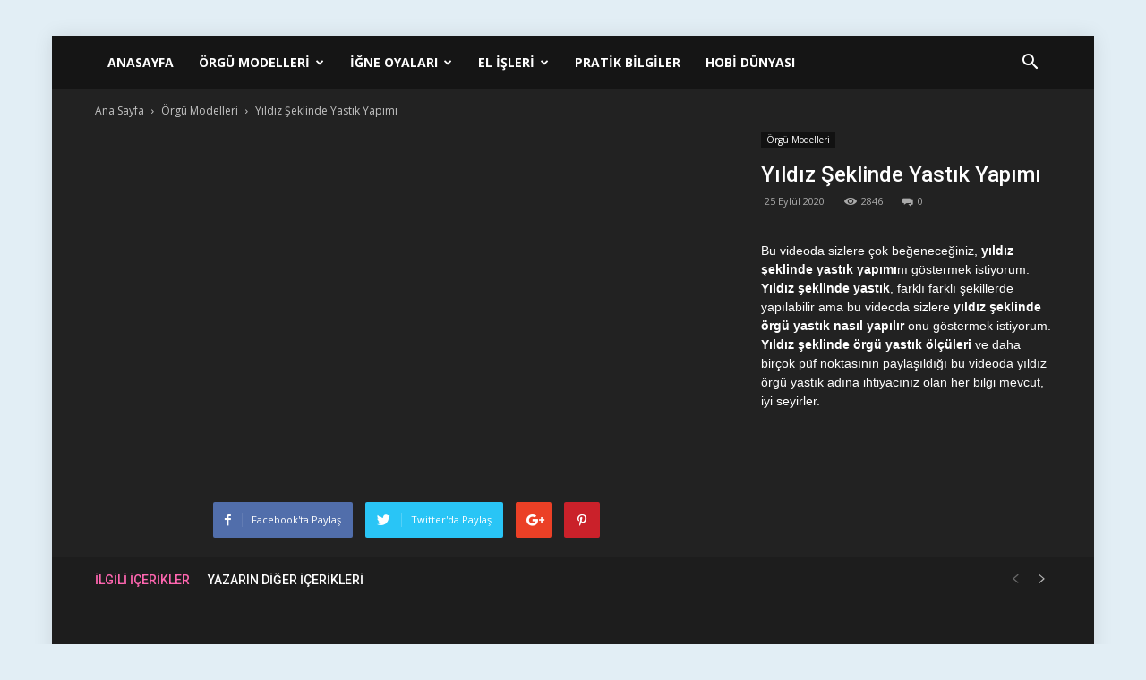

--- FILE ---
content_type: text/html; charset=UTF-8
request_url: https://orgumodelleri.web.tr/yildiz-seklinde-yastik-yapimi-video/
body_size: 20938
content:
<!doctype html >
<!--[if IE 8]><html class="ie8" lang="en"> <![endif]-->
<!--[if IE 9]><html class="ie9" lang="en"> <![endif]-->
<!--[if gt IE 8]><!--><html lang="tr"> <!--<![endif]--><head><meta charset="UTF-8" /><link rel="preconnect" href="https://fonts.gstatic.com/" crossorigin /><meta name="viewport" content="width=device-width, initial-scale=1.0"><link rel="pingback" href="https://orgumodelleri.web.tr/xmlrpc.php" /><meta name='robots' content='index, follow, max-image-preview:large, max-snippet:-1, max-video-preview:-1' /><style>img:is([sizes="auto" i], [sizes^="auto," i]) { contain-intrinsic-size: 3000px 1500px }</style><meta property="og:image" content="https://orgumodelleri.web.tr/wp-content/uploads/2020/09/yildiz-seklinde-yastik-yapimi-orgumodelleri-web-tr.jpg" /><title>Yıldız Şeklinde Yastık Yapımı - Video</title><meta name="description" content="Bu videoda sizlere çok beğeneceğiniz, yıldız şeklinde yastık yapımını göstermek istiyorum. Yıldız şeklinde yastık, farklı farklı şekillerde yapılabilir" /><link rel="canonical" href="https://orgumodelleri.web.tr/yildiz-seklinde-yastik-yapimi-video/" /><meta property="og:locale" content="tr_TR" /><meta property="og:type" content="article" /><meta property="og:title" content="Yıldız Şeklinde Yastık Yapımı - Video" /><meta property="og:description" content="Bu videoda sizlere çok beğeneceğiniz, yıldız şeklinde yastık yapımını göstermek istiyorum. Yıldız şeklinde yastık, farklı farklı şekillerde yapılabilir" /><meta property="og:url" content="https://orgumodelleri.web.tr/yildiz-seklinde-yastik-yapimi-video/" /><meta property="og:site_name" content="Örgü Modelleri | orgumodelleri.web.tr" /><meta property="article:publisher" content="https://www.facebook.com/orgu.modelleri.ornekleri/" /><meta property="article:published_time" content="2020-09-25T16:04:35+00:00" /><meta property="og:image" content="https://orgumodelleri.web.tr/wp-content/uploads/2020/09/yildiz-seklinde-yastik-yapimi-orgumodelleri-web-tr.jpg" /><meta property="og:image:width" content="1280" /><meta property="og:image:height" content="720" /><meta property="og:image:type" content="image/jpeg" /><meta name="author" content="melek" /><meta name="twitter:card" content="summary_large_image" /><meta name="twitter:label1" content="Yazan:" /><meta name="twitter:data1" content="melek" /> <script type="application/ld+json" class="yoast-schema-graph">{"@context":"https://schema.org","@graph":[{"@type":"WebPage","@id":"https://orgumodelleri.web.tr/yildiz-seklinde-yastik-yapimi-video/","url":"https://orgumodelleri.web.tr/yildiz-seklinde-yastik-yapimi-video/","name":"Yıldız Şeklinde Yastık Yapımı - Video","isPartOf":{"@id":"https://orgumodelleri.web.tr/#website"},"primaryImageOfPage":{"@id":"https://orgumodelleri.web.tr/yildiz-seklinde-yastik-yapimi-video/#primaryimage"},"image":{"@id":"https://orgumodelleri.web.tr/yildiz-seklinde-yastik-yapimi-video/#primaryimage"},"thumbnailUrl":"https://orgumodelleri.web.tr/wp-content/uploads/2020/09/yildiz-seklinde-yastik-yapimi-orgumodelleri-web-tr.jpg","datePublished":"2020-09-25T16:04:35+00:00","author":{"@id":"https://orgumodelleri.web.tr/#/schema/person/abb14f213cc2de037a4d1d4b95405a84"},"description":"Bu videoda sizlere çok beğeneceğiniz, yıldız şeklinde yastık yapımını göstermek istiyorum. Yıldız şeklinde yastık, farklı farklı şekillerde yapılabilir","breadcrumb":{"@id":"https://orgumodelleri.web.tr/yildiz-seklinde-yastik-yapimi-video/#breadcrumb"},"inLanguage":"tr","potentialAction":[{"@type":"ReadAction","target":["https://orgumodelleri.web.tr/yildiz-seklinde-yastik-yapimi-video/"]}]},{"@type":"ImageObject","inLanguage":"tr","@id":"https://orgumodelleri.web.tr/yildiz-seklinde-yastik-yapimi-video/#primaryimage","url":"https://orgumodelleri.web.tr/wp-content/uploads/2020/09/yildiz-seklinde-yastik-yapimi-orgumodelleri-web-tr.jpg","contentUrl":"https://orgumodelleri.web.tr/wp-content/uploads/2020/09/yildiz-seklinde-yastik-yapimi-orgumodelleri-web-tr.jpg","width":1280,"height":720,"caption":"Yıldız Şeklinde Yastık Yapımı - Örgü Modelleri -"},{"@type":"BreadcrumbList","@id":"https://orgumodelleri.web.tr/yildiz-seklinde-yastik-yapimi-video/#breadcrumb","itemListElement":[{"@type":"ListItem","position":1,"name":"Ana Sayfa","item":"https://orgumodelleri.web.tr/"},{"@type":"ListItem","position":2,"name":"Yıldız Şeklinde Yastık Yapımı"}]},{"@type":"WebSite","@id":"https://orgumodelleri.web.tr/#website","url":"https://orgumodelleri.web.tr/","name":"Örgü Modelleri | orgumodelleri.web.tr","description":"Örgü modelleri, El işleri, İğne oyaları","potentialAction":[{"@type":"SearchAction","target":{"@type":"EntryPoint","urlTemplate":"https://orgumodelleri.web.tr/?s={search_term_string}"},"query-input":{"@type":"PropertyValueSpecification","valueRequired":true,"valueName":"search_term_string"}}],"inLanguage":"tr"},{"@type":"Person","@id":"https://orgumodelleri.web.tr/#/schema/person/abb14f213cc2de037a4d1d4b95405a84","name":"melek","url":"https://orgumodelleri.web.tr/author/melek/"}]}</script> <link rel='dns-prefetch' href='//www.googletagmanager.com' /><link rel='dns-prefetch' href='//fonts.googleapis.com' /><link rel="alternate" type="application/rss+xml" title="Örgü Modelleri | orgumodelleri.web.tr &raquo; akışı" href="https://orgumodelleri.web.tr/feed/" /><link rel="alternate" type="application/rss+xml" title="Örgü Modelleri | orgumodelleri.web.tr &raquo; yorum akışı" href="https://orgumodelleri.web.tr/comments/feed/" /><link rel="alternate" type="application/rss+xml" title="Örgü Modelleri | orgumodelleri.web.tr &raquo; Yıldız Şeklinde Yastık Yapımı yorum akışı" href="https://orgumodelleri.web.tr/yildiz-seklinde-yastik-yapimi-video/feed/" /> <script>WebFontConfig={google:{families:["Open Sans:300italic,400,400italic,600,600italic,700:latin-ext","Roboto:300,400,400italic,500,500italic,700,900:latin-ext"]}};if ( typeof WebFont === "object" && typeof WebFont.load === "function" ) { WebFont.load( WebFontConfig ); }</script><script data-optimized="1" src="https://orgumodelleri.web.tr/wp-content/plugins/litespeed-cache/assets/js/webfontloader.min.js"></script><link data-optimized="2" rel="stylesheet" href="https://orgumodelleri.web.tr/wp-content/litespeed/css/dd21f2d797c4199c2e8f6602cdab3065.css?ver=b82f7" /><style id='classic-theme-styles-inline-css' type='text/css'>/*! This file is auto-generated */
.wp-block-button__link{color:#fff;background-color:#32373c;border-radius:9999px;box-shadow:none;text-decoration:none;padding:calc(.667em + 2px) calc(1.333em + 2px);font-size:1.125em}.wp-block-file__button{background:#32373c;color:#fff;text-decoration:none}</style><style id='global-styles-inline-css' type='text/css'>:root{--wp--preset--aspect-ratio--square: 1;--wp--preset--aspect-ratio--4-3: 4/3;--wp--preset--aspect-ratio--3-4: 3/4;--wp--preset--aspect-ratio--3-2: 3/2;--wp--preset--aspect-ratio--2-3: 2/3;--wp--preset--aspect-ratio--16-9: 16/9;--wp--preset--aspect-ratio--9-16: 9/16;--wp--preset--color--black: #000000;--wp--preset--color--cyan-bluish-gray: #abb8c3;--wp--preset--color--white: #ffffff;--wp--preset--color--pale-pink: #f78da7;--wp--preset--color--vivid-red: #cf2e2e;--wp--preset--color--luminous-vivid-orange: #ff6900;--wp--preset--color--luminous-vivid-amber: #fcb900;--wp--preset--color--light-green-cyan: #7bdcb5;--wp--preset--color--vivid-green-cyan: #00d084;--wp--preset--color--pale-cyan-blue: #8ed1fc;--wp--preset--color--vivid-cyan-blue: #0693e3;--wp--preset--color--vivid-purple: #9b51e0;--wp--preset--gradient--vivid-cyan-blue-to-vivid-purple: linear-gradient(135deg,rgba(6,147,227,1) 0%,rgb(155,81,224) 100%);--wp--preset--gradient--light-green-cyan-to-vivid-green-cyan: linear-gradient(135deg,rgb(122,220,180) 0%,rgb(0,208,130) 100%);--wp--preset--gradient--luminous-vivid-amber-to-luminous-vivid-orange: linear-gradient(135deg,rgba(252,185,0,1) 0%,rgba(255,105,0,1) 100%);--wp--preset--gradient--luminous-vivid-orange-to-vivid-red: linear-gradient(135deg,rgba(255,105,0,1) 0%,rgb(207,46,46) 100%);--wp--preset--gradient--very-light-gray-to-cyan-bluish-gray: linear-gradient(135deg,rgb(238,238,238) 0%,rgb(169,184,195) 100%);--wp--preset--gradient--cool-to-warm-spectrum: linear-gradient(135deg,rgb(74,234,220) 0%,rgb(151,120,209) 20%,rgb(207,42,186) 40%,rgb(238,44,130) 60%,rgb(251,105,98) 80%,rgb(254,248,76) 100%);--wp--preset--gradient--blush-light-purple: linear-gradient(135deg,rgb(255,206,236) 0%,rgb(152,150,240) 100%);--wp--preset--gradient--blush-bordeaux: linear-gradient(135deg,rgb(254,205,165) 0%,rgb(254,45,45) 50%,rgb(107,0,62) 100%);--wp--preset--gradient--luminous-dusk: linear-gradient(135deg,rgb(255,203,112) 0%,rgb(199,81,192) 50%,rgb(65,88,208) 100%);--wp--preset--gradient--pale-ocean: linear-gradient(135deg,rgb(255,245,203) 0%,rgb(182,227,212) 50%,rgb(51,167,181) 100%);--wp--preset--gradient--electric-grass: linear-gradient(135deg,rgb(202,248,128) 0%,rgb(113,206,126) 100%);--wp--preset--gradient--midnight: linear-gradient(135deg,rgb(2,3,129) 0%,rgb(40,116,252) 100%);--wp--preset--font-size--small: 13px;--wp--preset--font-size--medium: 20px;--wp--preset--font-size--large: 36px;--wp--preset--font-size--x-large: 42px;--wp--preset--spacing--20: 0.44rem;--wp--preset--spacing--30: 0.67rem;--wp--preset--spacing--40: 1rem;--wp--preset--spacing--50: 1.5rem;--wp--preset--spacing--60: 2.25rem;--wp--preset--spacing--70: 3.38rem;--wp--preset--spacing--80: 5.06rem;--wp--preset--shadow--natural: 6px 6px 9px rgba(0, 0, 0, 0.2);--wp--preset--shadow--deep: 12px 12px 50px rgba(0, 0, 0, 0.4);--wp--preset--shadow--sharp: 6px 6px 0px rgba(0, 0, 0, 0.2);--wp--preset--shadow--outlined: 6px 6px 0px -3px rgba(255, 255, 255, 1), 6px 6px rgba(0, 0, 0, 1);--wp--preset--shadow--crisp: 6px 6px 0px rgba(0, 0, 0, 1);}:where(.is-layout-flex){gap: 0.5em;}:where(.is-layout-grid){gap: 0.5em;}body .is-layout-flex{display: flex;}.is-layout-flex{flex-wrap: wrap;align-items: center;}.is-layout-flex > :is(*, div){margin: 0;}body .is-layout-grid{display: grid;}.is-layout-grid > :is(*, div){margin: 0;}:where(.wp-block-columns.is-layout-flex){gap: 2em;}:where(.wp-block-columns.is-layout-grid){gap: 2em;}:where(.wp-block-post-template.is-layout-flex){gap: 1.25em;}:where(.wp-block-post-template.is-layout-grid){gap: 1.25em;}.has-black-color{color: var(--wp--preset--color--black) !important;}.has-cyan-bluish-gray-color{color: var(--wp--preset--color--cyan-bluish-gray) !important;}.has-white-color{color: var(--wp--preset--color--white) !important;}.has-pale-pink-color{color: var(--wp--preset--color--pale-pink) !important;}.has-vivid-red-color{color: var(--wp--preset--color--vivid-red) !important;}.has-luminous-vivid-orange-color{color: var(--wp--preset--color--luminous-vivid-orange) !important;}.has-luminous-vivid-amber-color{color: var(--wp--preset--color--luminous-vivid-amber) !important;}.has-light-green-cyan-color{color: var(--wp--preset--color--light-green-cyan) !important;}.has-vivid-green-cyan-color{color: var(--wp--preset--color--vivid-green-cyan) !important;}.has-pale-cyan-blue-color{color: var(--wp--preset--color--pale-cyan-blue) !important;}.has-vivid-cyan-blue-color{color: var(--wp--preset--color--vivid-cyan-blue) !important;}.has-vivid-purple-color{color: var(--wp--preset--color--vivid-purple) !important;}.has-black-background-color{background-color: var(--wp--preset--color--black) !important;}.has-cyan-bluish-gray-background-color{background-color: var(--wp--preset--color--cyan-bluish-gray) !important;}.has-white-background-color{background-color: var(--wp--preset--color--white) !important;}.has-pale-pink-background-color{background-color: var(--wp--preset--color--pale-pink) !important;}.has-vivid-red-background-color{background-color: var(--wp--preset--color--vivid-red) !important;}.has-luminous-vivid-orange-background-color{background-color: var(--wp--preset--color--luminous-vivid-orange) !important;}.has-luminous-vivid-amber-background-color{background-color: var(--wp--preset--color--luminous-vivid-amber) !important;}.has-light-green-cyan-background-color{background-color: var(--wp--preset--color--light-green-cyan) !important;}.has-vivid-green-cyan-background-color{background-color: var(--wp--preset--color--vivid-green-cyan) !important;}.has-pale-cyan-blue-background-color{background-color: var(--wp--preset--color--pale-cyan-blue) !important;}.has-vivid-cyan-blue-background-color{background-color: var(--wp--preset--color--vivid-cyan-blue) !important;}.has-vivid-purple-background-color{background-color: var(--wp--preset--color--vivid-purple) !important;}.has-black-border-color{border-color: var(--wp--preset--color--black) !important;}.has-cyan-bluish-gray-border-color{border-color: var(--wp--preset--color--cyan-bluish-gray) !important;}.has-white-border-color{border-color: var(--wp--preset--color--white) !important;}.has-pale-pink-border-color{border-color: var(--wp--preset--color--pale-pink) !important;}.has-vivid-red-border-color{border-color: var(--wp--preset--color--vivid-red) !important;}.has-luminous-vivid-orange-border-color{border-color: var(--wp--preset--color--luminous-vivid-orange) !important;}.has-luminous-vivid-amber-border-color{border-color: var(--wp--preset--color--luminous-vivid-amber) !important;}.has-light-green-cyan-border-color{border-color: var(--wp--preset--color--light-green-cyan) !important;}.has-vivid-green-cyan-border-color{border-color: var(--wp--preset--color--vivid-green-cyan) !important;}.has-pale-cyan-blue-border-color{border-color: var(--wp--preset--color--pale-cyan-blue) !important;}.has-vivid-cyan-blue-border-color{border-color: var(--wp--preset--color--vivid-cyan-blue) !important;}.has-vivid-purple-border-color{border-color: var(--wp--preset--color--vivid-purple) !important;}.has-vivid-cyan-blue-to-vivid-purple-gradient-background{background: var(--wp--preset--gradient--vivid-cyan-blue-to-vivid-purple) !important;}.has-light-green-cyan-to-vivid-green-cyan-gradient-background{background: var(--wp--preset--gradient--light-green-cyan-to-vivid-green-cyan) !important;}.has-luminous-vivid-amber-to-luminous-vivid-orange-gradient-background{background: var(--wp--preset--gradient--luminous-vivid-amber-to-luminous-vivid-orange) !important;}.has-luminous-vivid-orange-to-vivid-red-gradient-background{background: var(--wp--preset--gradient--luminous-vivid-orange-to-vivid-red) !important;}.has-very-light-gray-to-cyan-bluish-gray-gradient-background{background: var(--wp--preset--gradient--very-light-gray-to-cyan-bluish-gray) !important;}.has-cool-to-warm-spectrum-gradient-background{background: var(--wp--preset--gradient--cool-to-warm-spectrum) !important;}.has-blush-light-purple-gradient-background{background: var(--wp--preset--gradient--blush-light-purple) !important;}.has-blush-bordeaux-gradient-background{background: var(--wp--preset--gradient--blush-bordeaux) !important;}.has-luminous-dusk-gradient-background{background: var(--wp--preset--gradient--luminous-dusk) !important;}.has-pale-ocean-gradient-background{background: var(--wp--preset--gradient--pale-ocean) !important;}.has-electric-grass-gradient-background{background: var(--wp--preset--gradient--electric-grass) !important;}.has-midnight-gradient-background{background: var(--wp--preset--gradient--midnight) !important;}.has-small-font-size{font-size: var(--wp--preset--font-size--small) !important;}.has-medium-font-size{font-size: var(--wp--preset--font-size--medium) !important;}.has-large-font-size{font-size: var(--wp--preset--font-size--large) !important;}.has-x-large-font-size{font-size: var(--wp--preset--font-size--x-large) !important;}
:where(.wp-block-post-template.is-layout-flex){gap: 1.25em;}:where(.wp-block-post-template.is-layout-grid){gap: 1.25em;}
:where(.wp-block-columns.is-layout-flex){gap: 2em;}:where(.wp-block-columns.is-layout-grid){gap: 2em;}
:root :where(.wp-block-pullquote){font-size: 1.5em;line-height: 1.6;}</style><style id='akismet-widget-style-inline-css' type='text/css'>.a-stats {
				--akismet-color-mid-green: #357b49;
				--akismet-color-white: #fff;
				--akismet-color-light-grey: #f6f7f7;

				max-width: 350px;
				width: auto;
			}

			.a-stats * {
				all: unset;
				box-sizing: border-box;
			}

			.a-stats strong {
				font-weight: 600;
			}

			.a-stats a.a-stats__link,
			.a-stats a.a-stats__link:visited,
			.a-stats a.a-stats__link:active {
				background: var(--akismet-color-mid-green);
				border: none;
				box-shadow: none;
				border-radius: 8px;
				color: var(--akismet-color-white);
				cursor: pointer;
				display: block;
				font-family: -apple-system, BlinkMacSystemFont, 'Segoe UI', 'Roboto', 'Oxygen-Sans', 'Ubuntu', 'Cantarell', 'Helvetica Neue', sans-serif;
				font-weight: 500;
				padding: 12px;
				text-align: center;
				text-decoration: none;
				transition: all 0.2s ease;
			}

			/* Extra specificity to deal with TwentyTwentyOne focus style */
			.widget .a-stats a.a-stats__link:focus {
				background: var(--akismet-color-mid-green);
				color: var(--akismet-color-white);
				text-decoration: none;
			}

			.a-stats a.a-stats__link:hover {
				filter: brightness(110%);
				box-shadow: 0 4px 12px rgba(0, 0, 0, 0.06), 0 0 2px rgba(0, 0, 0, 0.16);
			}

			.a-stats .count {
				color: var(--akismet-color-white);
				display: block;
				font-size: 1.5em;
				line-height: 1.4;
				padding: 0 13px;
				white-space: nowrap;
			}</style> <script type="text/javascript" src="https://orgumodelleri.web.tr/wp-includes/js/jquery/jquery.min.js?ver=3.7.1" id="jquery-core-js"></script>  <script type="text/javascript" src="https://www.googletagmanager.com/gtag/js?id=GT-NCHHX83" id="google_gtagjs-js" async></script> <script type="text/javascript" id="google_gtagjs-js-after">/*  */
window.dataLayer = window.dataLayer || [];function gtag(){dataLayer.push(arguments);}
gtag("set","linker",{"domains":["orgumodelleri.web.tr"]});
gtag("js", new Date());
gtag("set", "developer_id.dZTNiMT", true);
gtag("config", "GT-NCHHX83");
/*  */</script> <link rel="https://api.w.org/" href="https://orgumodelleri.web.tr/wp-json/" /><link rel="alternate" title="JSON" type="application/json" href="https://orgumodelleri.web.tr/wp-json/wp/v2/posts/7946" /><link rel="EditURI" type="application/rsd+xml" title="RSD" href="https://orgumodelleri.web.tr/xmlrpc.php?rsd" /><meta name="generator" content="WordPress 6.7.4" /><link rel='shortlink' href='https://orgumodelleri.web.tr/?p=7946' /><link rel="alternate" title="oEmbed (JSON)" type="application/json+oembed" href="https://orgumodelleri.web.tr/wp-json/oembed/1.0/embed?url=https%3A%2F%2Forgumodelleri.web.tr%2Fyildiz-seklinde-yastik-yapimi-video%2F" /><link rel="alternate" title="oEmbed (XML)" type="text/xml+oembed" href="https://orgumodelleri.web.tr/wp-json/oembed/1.0/embed?url=https%3A%2F%2Forgumodelleri.web.tr%2Fyildiz-seklinde-yastik-yapimi-video%2F&#038;format=xml" /><meta name="generator" content="Site Kit by Google 1.149.1" /><script data-cfasync="false">(function(r,e,E,m,b){E[r]=E[r]||{};E[r][b]=E[r][b]||function(){
  (E[r].q=E[r].q||[]).push(arguments)};b=m.getElementsByTagName(e)[0];m=m.createElement(e);
  m.async=1;m.src=("file:"==location.protocol?"https:":"")+"//s.reembed.com/G-AQ0gv1.js";
  b.parentNode.insertBefore(m,b)})("reEmbed","script",window,document,"api");</script><!--[if lt IE 9]><script src="https://html5shim.googlecode.com/svn/trunk/html5.js"></script><![endif]--><meta name="onesignal" content="wordpress-plugin"/> <script>window.OneSignalDeferred = window.OneSignalDeferred || [];

      OneSignalDeferred.push(function(OneSignal) {
        var oneSignal_options = {};
        window._oneSignalInitOptions = oneSignal_options;

        oneSignal_options['serviceWorkerParam'] = { scope: '/' };
oneSignal_options['serviceWorkerPath'] = 'OneSignalSDKWorker.js.php';

        OneSignal.Notifications.setDefaultUrl("https://orgumodelleri.web.tr");

        oneSignal_options['wordpress'] = true;
oneSignal_options['appId'] = 'dd332a8c-fc9e-4a8e-b7bf-1f5faf1f7eea';
oneSignal_options['allowLocalhostAsSecureOrigin'] = true;
oneSignal_options['welcomeNotification'] = { };
oneSignal_options['welcomeNotification']['title'] = "";
oneSignal_options['welcomeNotification']['message'] = "";
oneSignal_options['path'] = "https://orgumodelleri.web.tr/wp-content/plugins/onesignal-free-web-push-notifications/sdk_files/";
oneSignal_options['safari_web_id'] = "web.onesignal.auto.05737452-6fb0-4a74-aaf2-b68bc5a2ed6a";
oneSignal_options['promptOptions'] = { };
oneSignal_options['promptOptions']['actionMessage'] = "Yeni içerikleri bildirim olarak almak istemez misin?";
oneSignal_options['promptOptions']['exampleNotificationTitleDesktop'] = "Örnek Bildirim";
oneSignal_options['promptOptions']['exampleNotificationMessageDesktop'] = "Örnek bildirim mesajı burada yer alır.";
oneSignal_options['promptOptions']['exampleNotificationTitleMobile'] = "Örnek Bildirim";
oneSignal_options['promptOptions']['exampleNotificationMessageMobile'] = "Örnek bildirim mesajı burada yer alır.";
oneSignal_options['promptOptions']['exampleNotificationCaption'] = "dilediğin zaman bildirimleri kapatabilirsin.";
oneSignal_options['promptOptions']['acceptButtonText'] = "EVET";
oneSignal_options['promptOptions']['cancelButtonText'] = "HAYIR";
oneSignal_options['promptOptions']['autoAcceptTitle'] = "EVET";
oneSignal_options['notifyButton'] = { };
oneSignal_options['notifyButton']['enable'] = true;
oneSignal_options['notifyButton']['position'] = 'bottom-right';
oneSignal_options['notifyButton']['theme'] = 'default';
oneSignal_options['notifyButton']['size'] = 'large';
oneSignal_options['notifyButton']['showCredit'] = true;
oneSignal_options['notifyButton']['text'] = {};
oneSignal_options['notifyButton']['text']['tip.state.unsubscribed'] = 'Yeni içerikleri takip et';
oneSignal_options['notifyButton']['text']['tip.state.subscribed'] = 'Yeni içerikleri takibe başladınız';
oneSignal_options['notifyButton']['text']['tip.state.blocked'] = 'Bilgilendirmeleri kapattınız';
oneSignal_options['notifyButton']['text']['message.action.subscribed'] = 'Takibe geçtiğiniz için teşekkürler';
oneSignal_options['notifyButton']['text']['message.action.resubscribed'] = 'Takibe geçtiğiniz için teşekkürler';
oneSignal_options['notifyButton']['text']['message.action.unsubscribed'] = 'Bilgilendirmeleri kapattınız';
oneSignal_options['notifyButton']['text']['dialog.main.title'] = 'Site bildirimlerini ayarla';
oneSignal_options['notifyButton']['text']['dialog.main.button.subscribe'] = 'TAKİP ET';
oneSignal_options['notifyButton']['text']['dialog.main.button.unsubscribe'] = 'TAKİPTEN VAZGEÇ';
oneSignal_options['notifyButton']['text']['dialog.blocked.title'] = 'Takibe Başla';
oneSignal_options['notifyButton']['text']['dialog.blocked.message'] = 'Bildirimleri almak için şu yönergeleri uygula';
              OneSignal.init(window._oneSignalInitOptions);
              OneSignal.Slidedown.promptPush()      });

      function documentInitOneSignal() {
        var oneSignal_elements = document.getElementsByClassName("OneSignal-prompt");

        var oneSignalLinkClickHandler = function(event) { OneSignal.Notifications.requestPermission(); event.preventDefault(); };        for(var i = 0; i < oneSignal_elements.length; i++)
          oneSignal_elements[i].addEventListener('click', oneSignalLinkClickHandler, false);
      }

      if (document.readyState === 'complete') {
           documentInitOneSignal();
      }
      else {
           window.addEventListener("load", function(event){
               documentInitOneSignal();
          });
      }</script>  <script>var tdBlocksArray = []; //here we store all the items for the current page

	    //td_block class - each ajax block uses a object of this class for requests
	    function tdBlock() {
		    this.id = '';
		    this.block_type = 1; //block type id (1-234 etc)
		    this.atts = '';
		    this.td_column_number = '';
		    this.td_current_page = 1; //
		    this.post_count = 0; //from wp
		    this.found_posts = 0; //from wp
		    this.max_num_pages = 0; //from wp
		    this.td_filter_value = ''; //current live filter value
		    this.is_ajax_running = false;
		    this.td_user_action = ''; // load more or infinite loader (used by the animation)
		    this.header_color = '';
		    this.ajax_pagination_infinite_stop = ''; //show load more at page x
	    }


        // td_js_generator - mini detector
        (function(){
            var htmlTag = document.getElementsByTagName("html")[0];

            if ( navigator.userAgent.indexOf("MSIE 10.0") > -1 ) {
                htmlTag.className += ' ie10';
            }

            if ( !!navigator.userAgent.match(/Trident.*rv\:11\./) ) {
                htmlTag.className += ' ie11';
            }

            if ( /(iPad|iPhone|iPod)/g.test(navigator.userAgent) ) {
                htmlTag.className += ' td-md-is-ios';
            }

            var user_agent = navigator.userAgent.toLowerCase();
            if ( user_agent.indexOf("android") > -1 ) {
                htmlTag.className += ' td-md-is-android';
            }

            if ( -1 !== navigator.userAgent.indexOf('Mac OS X')  ) {
                htmlTag.className += ' td-md-is-os-x';
            }

            if ( /chrom(e|ium)/.test(navigator.userAgent.toLowerCase()) ) {
               htmlTag.className += ' td-md-is-chrome';
            }

            if ( -1 !== navigator.userAgent.indexOf('Firefox') ) {
                htmlTag.className += ' td-md-is-firefox';
            }

            if ( -1 !== navigator.userAgent.indexOf('Safari') && -1 === navigator.userAgent.indexOf('Chrome') ) {
                htmlTag.className += ' td-md-is-safari';
            }

            if( -1 !== navigator.userAgent.indexOf('IEMobile') ){
                htmlTag.className += ' td-md-is-iemobile';
            }

        })();




        var tdLocalCache = {};

        ( function () {
            "use strict";

            tdLocalCache = {
                data: {},
                remove: function (resource_id) {
                    delete tdLocalCache.data[resource_id];
                },
                exist: function (resource_id) {
                    return tdLocalCache.data.hasOwnProperty(resource_id) && tdLocalCache.data[resource_id] !== null;
                },
                get: function (resource_id) {
                    return tdLocalCache.data[resource_id];
                },
                set: function (resource_id, cachedData) {
                    tdLocalCache.remove(resource_id);
                    tdLocalCache.data[resource_id] = cachedData;
                }
            };
        })();

    
    
var td_viewport_interval_list=[{"limitBottom":767,"sidebarWidth":228},{"limitBottom":1018,"sidebarWidth":300},{"limitBottom":1140,"sidebarWidth":324}];
var td_animation_stack_effect="type0";
var tds_animation_stack=true;
var td_animation_stack_specific_selectors=".entry-thumb, img";
var td_animation_stack_general_selectors=".td-animation-stack img, .td-animation-stack .entry-thumb, .post img";
var td_ajax_url="https:\/\/orgumodelleri.web.tr\/wp-admin\/admin-ajax.php?td_theme_name=Newspaper&v=7.8.1";
var td_get_template_directory_uri="https:\/\/orgumodelleri.web.tr\/wp-content\/themes\/video";
var tds_snap_menu="smart_snap_always";
var tds_logo_on_sticky="";
var tds_header_style="5";
var td_please_wait="L\u00fctfen Bekleyin...";
var td_email_user_pass_incorrect="Kullan\u0131c\u0131 ad\u0131 veya \u015fifre yanl\u0131\u015f!";
var td_email_user_incorrect="Email veya kullan\u0131c\u0131 ad\u0131 yanl\u0131\u015f!";
var td_email_incorrect="Email yanl\u0131\u015f!";
var tds_more_articles_on_post_enable="";
var tds_more_articles_on_post_time_to_wait="";
var tds_more_articles_on_post_pages_distance_from_top=0;
var tds_theme_color_site_wide="#ff66b0";
var tds_smart_sidebar="enabled";
var tdThemeName="Newspaper";
var td_magnific_popup_translation_tPrev="\u00d6nceki (Sol ok tu\u015fu)";
var td_magnific_popup_translation_tNext="Sonraki (Sa\u011f ok tu\u015fu)";
var td_magnific_popup_translation_tCounter="%curr% \/ %total%";
var td_magnific_popup_translation_ajax_tError="%url% linkindeki i\u00e7erik y\u00fcklenemedi.";
var td_magnific_popup_translation_image_tError="%curr% nolu imaj y\u00fcklenemedi.";
var td_ad_background_click_link="";
var td_ad_background_click_target="";</script> <style>body {
	background-color:#e2eef5;
}
.td-header-wrap .black-menu .sf-menu > .current-menu-item > a,
    .td-header-wrap .black-menu .sf-menu > .current-menu-ancestor > a,
    .td-header-wrap .black-menu .sf-menu > .current-category-ancestor > a,
    .td-header-wrap .black-menu .sf-menu > li > a:hover,
    .td-header-wrap .black-menu .sf-menu > .sfHover > a,
    .td-header-style-12 .td-header-menu-wrap-full,
    .sf-menu > .current-menu-item > a:after,
    .sf-menu > .current-menu-ancestor > a:after,
    .sf-menu > .current-category-ancestor > a:after,
    .sf-menu > li:hover > a:after,
    .sf-menu > .sfHover > a:after,
    .td-header-style-12 .td-affix,
    .header-search-wrap .td-drop-down-search:after,
    .header-search-wrap .td-drop-down-search .btn:hover,
    input[type=submit]:hover,
    .td-read-more a,
    .td-post-category:hover,
    .td-grid-style-1.td-hover-1 .td-big-grid-post:hover .td-post-category,
    .td-grid-style-5.td-hover-1 .td-big-grid-post:hover .td-post-category,
    .td_top_authors .td-active .td-author-post-count,
    .td_top_authors .td-active .td-author-comments-count,
    .td_top_authors .td_mod_wrap:hover .td-author-post-count,
    .td_top_authors .td_mod_wrap:hover .td-author-comments-count,
    .td-404-sub-sub-title a:hover,
    .td-search-form-widget .wpb_button:hover,
    .td-rating-bar-wrap div,
    .td_category_template_3 .td-current-sub-category,
    .dropcap,
    .td_wrapper_video_playlist .td_video_controls_playlist_wrapper,
    .wpb_default,
    .wpb_default:hover,
    .td-left-smart-list:hover,
    .td-right-smart-list:hover,
    .woocommerce-checkout .woocommerce input.button:hover,
    .woocommerce-page .woocommerce a.button:hover,
    .woocommerce-account div.woocommerce .button:hover,
    #bbpress-forums button:hover,
    .bbp_widget_login .button:hover,
    .td-footer-wrapper .td-post-category,
    .td-footer-wrapper .widget_product_search input[type="submit"]:hover,
    .woocommerce .product a.button:hover,
    .woocommerce .product #respond input#submit:hover,
    .woocommerce .checkout input#place_order:hover,
    .woocommerce .woocommerce.widget .button:hover,
    .single-product .product .summary .cart .button:hover,
    .woocommerce-cart .woocommerce table.cart .button:hover,
    .woocommerce-cart .woocommerce .shipping-calculator-form .button:hover,
    .td-next-prev-wrap a:hover,
    .td-load-more-wrap a:hover,
    .td-post-small-box a:hover,
    .page-nav .current,
    .page-nav:first-child > div,
    .td_category_template_8 .td-category-header .td-category a.td-current-sub-category,
    .td_category_template_4 .td-category-siblings .td-category a:hover,
    #bbpress-forums .bbp-pagination .current,
    #bbpress-forums #bbp-single-user-details #bbp-user-navigation li.current a,
    .td-theme-slider:hover .slide-meta-cat a,
    a.vc_btn-black:hover,
    .td-trending-now-wrapper:hover .td-trending-now-title,
    .td-scroll-up,
    .td-smart-list-button:hover,
    .td-weather-information:before,
    .td-weather-week:before,
    .td_block_exchange .td-exchange-header:before,
    .td_block_big_grid_9.td-grid-style-1 .td-post-category,
    .td_block_big_grid_9.td-grid-style-5 .td-post-category,
    .td-grid-style-6.td-hover-1 .td-module-thumb:after,
    .td-pulldown-syle-2 .td-subcat-dropdown ul:after,
    .td_block_template_9 .td-block-title:after,
    .td_block_template_15 .td-block-title:before {
        background-color: #ff66b0;
    }

    .global-block-template-4 .td-related-title .td-cur-simple-item:before {
        border-color: #ff66b0 transparent transparent transparent !important;
    }

    .woocommerce .woocommerce-message .button:hover,
    .woocommerce .woocommerce-error .button:hover,
    .woocommerce .woocommerce-info .button:hover,
    .global-block-template-4 .td-related-title .td-cur-simple-item,
    .global-block-template-3 .td-related-title .td-cur-simple-item,
    .global-block-template-9 .td-related-title:after {
        background-color: #ff66b0 !important;
    }

    .woocommerce .product .onsale,
    .woocommerce.widget .ui-slider .ui-slider-handle {
        background: none #ff66b0;
    }

    .woocommerce.widget.widget_layered_nav_filters ul li a {
        background: none repeat scroll 0 0 #ff66b0 !important;
    }

    a,
    cite a:hover,
    .td_mega_menu_sub_cats .cur-sub-cat,
    .td-mega-span h3 a:hover,
    .td_mod_mega_menu:hover .entry-title a,
    .header-search-wrap .result-msg a:hover,
    .top-header-menu li a:hover,
    .top-header-menu .current-menu-item > a,
    .top-header-menu .current-menu-ancestor > a,
    .top-header-menu .current-category-ancestor > a,
    .td-social-icon-wrap > a:hover,
    .td-header-sp-top-widget .td-social-icon-wrap a:hover,
    .td-page-content blockquote p,
    .td-post-content blockquote p,
    .mce-content-body blockquote p,
    .comment-content blockquote p,
    .wpb_text_column blockquote p,
    .td_block_text_with_title blockquote p,
    .td_module_wrap:hover .entry-title a,
    .td-subcat-filter .td-subcat-list a:hover,
    .td-subcat-filter .td-subcat-dropdown a:hover,
    .td_quote_on_blocks,
    .dropcap2,
    .dropcap3,
    .td_top_authors .td-active .td-authors-name a,
    .td_top_authors .td_mod_wrap:hover .td-authors-name a,
    .td-post-next-prev-content a:hover,
    .author-box-wrap .td-author-social a:hover,
    .td-author-name a:hover,
    .td-author-url a:hover,
    .td_mod_related_posts:hover h3 > a,
    .td-post-template-11 .td-related-title .td-related-left:hover,
    .td-post-template-11 .td-related-title .td-related-right:hover,
    .td-post-template-11 .td-related-title .td-cur-simple-item,
    .td-post-template-11 .td_block_related_posts .td-next-prev-wrap a:hover,
    .comment-reply-link:hover,
    .logged-in-as a:hover,
    #cancel-comment-reply-link:hover,
    .td-search-query,
    .td-category-header .td-pulldown-category-filter-link:hover,
    .td-category-siblings .td-subcat-dropdown a:hover,
    .td-category-siblings .td-subcat-dropdown a.td-current-sub-category,
    .widget a:hover,
    .archive .widget_archive .current,
    .archive .widget_archive .current a,
    .widget_calendar tfoot a:hover,
    .woocommerce a.added_to_cart:hover,
    #bbpress-forums li.bbp-header .bbp-reply-content span a:hover,
    #bbpress-forums .bbp-forum-freshness a:hover,
    #bbpress-forums .bbp-topic-freshness a:hover,
    #bbpress-forums .bbp-forums-list li a:hover,
    #bbpress-forums .bbp-forum-title:hover,
    #bbpress-forums .bbp-topic-permalink:hover,
    #bbpress-forums .bbp-topic-started-by a:hover,
    #bbpress-forums .bbp-topic-started-in a:hover,
    #bbpress-forums .bbp-body .super-sticky li.bbp-topic-title .bbp-topic-permalink,
    #bbpress-forums .bbp-body .sticky li.bbp-topic-title .bbp-topic-permalink,
    .widget_display_replies .bbp-author-name,
    .widget_display_topics .bbp-author-name,
    .footer-text-wrap .footer-email-wrap a,
    .td-subfooter-menu li a:hover,
    .footer-social-wrap a:hover,
    a.vc_btn-black:hover,
    .td-smart-list-dropdown-wrap .td-smart-list-button:hover,
    .td_module_17 .td-read-more a:hover,
    .td_module_18 .td-read-more a:hover,
    .td_module_19 .td-post-author-name a:hover,
    .td-instagram-user a,
    .td-pulldown-syle-2 .td-subcat-dropdown:hover .td-subcat-more span,
    .td-pulldown-syle-2 .td-subcat-dropdown:hover .td-subcat-more i,
    .td-pulldown-syle-3 .td-subcat-dropdown:hover .td-subcat-more span,
    .td-pulldown-syle-3 .td-subcat-dropdown:hover .td-subcat-more i,
    .td-block-title-wrap .td-wrapper-pulldown-filter .td-pulldown-filter-display-option:hover,
    .td-block-title-wrap .td-wrapper-pulldown-filter .td-pulldown-filter-display-option:hover i,
    .td-block-title-wrap .td-wrapper-pulldown-filter .td-pulldown-filter-link:hover,
    .td-block-title-wrap .td-wrapper-pulldown-filter .td-pulldown-filter-item .td-cur-simple-item,
    .global-block-template-2 .td-related-title .td-cur-simple-item,
    .global-block-template-5 .td-related-title .td-cur-simple-item,
    .global-block-template-6 .td-related-title .td-cur-simple-item,
    .global-block-template-7 .td-related-title .td-cur-simple-item,
    .global-block-template-8 .td-related-title .td-cur-simple-item,
    .global-block-template-9 .td-related-title .td-cur-simple-item,
    .global-block-template-10 .td-related-title .td-cur-simple-item,
    .global-block-template-11 .td-related-title .td-cur-simple-item,
    .global-block-template-12 .td-related-title .td-cur-simple-item,
    .global-block-template-13 .td-related-title .td-cur-simple-item,
    .global-block-template-14 .td-related-title .td-cur-simple-item,
    .global-block-template-15 .td-related-title .td-cur-simple-item,
    .global-block-template-16 .td-related-title .td-cur-simple-item,
    .global-block-template-17 .td-related-title .td-cur-simple-item,
    .td-theme-wrap .sf-menu ul .td-menu-item > a:hover,
    .td-theme-wrap .sf-menu ul .sfHover > a,
    .td-theme-wrap .sf-menu ul .current-menu-ancestor > a,
    .td-theme-wrap .sf-menu ul .current-category-ancestor > a,
    .td-theme-wrap .sf-menu ul .current-menu-item > a {
        color: #ff66b0;
    }

    a.vc_btn-black.vc_btn_square_outlined:hover,
    a.vc_btn-black.vc_btn_outlined:hover,
    .td-mega-menu-page .wpb_content_element ul li a:hover,
     .td-theme-wrap .td-aj-search-results .td_module_wrap:hover .entry-title a,
    .td-theme-wrap .header-search-wrap .result-msg a:hover {
        color: #ff66b0 !important;
    }

    .td-next-prev-wrap a:hover,
    .td-load-more-wrap a:hover,
    .td-post-small-box a:hover,
    .page-nav .current,
    .page-nav:first-child > div,
    .td_category_template_8 .td-category-header .td-category a.td-current-sub-category,
    .td_category_template_4 .td-category-siblings .td-category a:hover,
    #bbpress-forums .bbp-pagination .current,
    .post .td_quote_box,
    .page .td_quote_box,
    a.vc_btn-black:hover,
    .td_block_template_5 .td-block-title > * {
        border-color: #ff66b0;
    }

    .td_wrapper_video_playlist .td_video_currently_playing:after {
        border-color: #ff66b0 !important;
    }

    .header-search-wrap .td-drop-down-search:before {
        border-color: transparent transparent #ff66b0 transparent;
    }

    .block-title > span,
    .block-title > a,
    .block-title > label,
    .widgettitle,
    .widgettitle:after,
    .td-trending-now-title,
    .td-trending-now-wrapper:hover .td-trending-now-title,
    .wpb_tabs li.ui-tabs-active a,
    .wpb_tabs li:hover a,
    .vc_tta-container .vc_tta-color-grey.vc_tta-tabs-position-top.vc_tta-style-classic .vc_tta-tabs-container .vc_tta-tab.vc_active > a,
    .vc_tta-container .vc_tta-color-grey.vc_tta-tabs-position-top.vc_tta-style-classic .vc_tta-tabs-container .vc_tta-tab:hover > a,
    .td_block_template_1 .td-related-title .td-cur-simple-item,
    .woocommerce .product .products h2,
    .td-subcat-filter .td-subcat-dropdown:hover .td-subcat-more {
    	background-color: #ff66b0;
    }

    .woocommerce div.product .woocommerce-tabs ul.tabs li.active {
    	background-color: #ff66b0 !important;
    }

    .block-title,
    .td_block_template_1 .td-related-title,
    .wpb_tabs .wpb_tabs_nav,
    .vc_tta-container .vc_tta-color-grey.vc_tta-tabs-position-top.vc_tta-style-classic .vc_tta-tabs-container,
    .woocommerce div.product .woocommerce-tabs ul.tabs:before {
        border-color: #ff66b0;
    }
    .td_block_wrap .td-subcat-item a.td-cur-simple-item {
	    color: #ff66b0;
	}


    
    .td-grid-style-4 .entry-title
    {
        background-color: rgba(255, 102, 176, 0.7);
    }

    
    .td-header-wrap .td-header-top-menu-full,
    .td-header-wrap .top-header-menu .sub-menu {
        background-color: #00aeef;
    }
    .td-header-style-8 .td-header-top-menu-full {
        background-color: transparent;
    }
    .td-header-style-8 .td-header-top-menu-full .td-header-top-menu {
        background-color: #00aeef;
        padding-left: 15px;
        padding-right: 15px;
    }

    .td-header-wrap .td-header-top-menu-full .td-header-top-menu,
    .td-header-wrap .td-header-top-menu-full {
        border-bottom: none;
    }


    
    @media (max-width: 767px) {
        body .td-header-wrap .td-header-main-menu {
            background-color: #ff66b0 !important;
        }
    }


    
    .td-menu-background:before,
    .td-search-background:before {
        background: rgba(0,0,0,0.6);
        background: -moz-linear-gradient(top, rgba(0,0,0,0.6) 0%, rgba(0,0,0,0.8) 100%);
        background: -webkit-gradient(left top, left bottom, color-stop(0%, rgba(0,0,0,0.6)), color-stop(100%, rgba(0,0,0,0.8)));
        background: -webkit-linear-gradient(top, rgba(0,0,0,0.6) 0%, rgba(0,0,0,0.8) 100%);
        background: -o-linear-gradient(top, rgba(0,0,0,0.6) 0%, @mobileu_gradient_two_mob 100%);
        background: -ms-linear-gradient(top, rgba(0,0,0,0.6) 0%, rgba(0,0,0,0.8) 100%);
        background: linear-gradient(to bottom, rgba(0,0,0,0.6) 0%, rgba(0,0,0,0.8) 100%);
        filter: progid:DXImageTransform.Microsoft.gradient( startColorstr='rgba(0,0,0,0.6)', endColorstr='rgba(0,0,0,0.8)', GradientType=0 );
    }

    
    .td-mobile-content .current-menu-item > a,
    .td-mobile-content .current-menu-ancestor > a,
    .td-mobile-content .current-category-ancestor > a,
    #td-mobile-nav .td-menu-login-section a:hover,
    #td-mobile-nav .td-register-section a:hover,
    #td-mobile-nav .td-menu-socials-wrap a:hover i,
    .td-search-close a:hover i {
        color: #ff66b0;
    }



/* Style generated by theme for demo: recipes */

@media (min-width: 768px) {
			.td-recipes .td_module_wrap .td-post-category {
				color: #ff66b0;
			}
		}
		.td-recipes .td_module_mega_menu .td-post-category,
		.td-recipes .footer-email-wrap a,
		.td-recipes .td-post-template-13 header .td-post-author-name a {
			color: #ff66b0;
		}

		.td-recipes.td_category_template_4 .td-category .td-current-sub-category {
			background-color: #ff66b0;
        	border-color: #ff66b0;
		}</style> <script async src="https://pagead2.googlesyndication.com/pagead/js/adsbygoogle.js?client=ca-pub-3763995926854396"
     crossorigin="anonymous"></script> <meta name="p:domain_verify" content="b7b672b93d0c5955f38bd21be073c522"/>
 <script type="text/javascript" >(function(m,e,t,r,i,k,a){m[i]=m[i]||function(){(m[i].a=m[i].a||[]).push(arguments)};
   m[i].l=1*new Date();
   for (var j = 0; j < document.scripts.length; j++) {if (document.scripts[j].src === r) { return; }}
   k=e.createElement(t),a=e.getElementsByTagName(t)[0],k.async=1,k.src=r,a.parentNode.insertBefore(k,a)})
   (window, document, "script", "https://cdn.jsdelivr.net/npm/yandex-metrica-watch/tag.js", "ym");

   ym(95750878, "init", {
        clickmap:true,
        trackLinks:true,
        accurateTrackBounce:true,
        webvisor:true,
        ecommerce:"dataLayer"
   });</script> <noscript><div><img src="https://mc.yandex.ru/watch/95750878" style="position:absolute; left:-9999px;" alt="" /></div></noscript>
 <script>window.revenueFlexConfig="";var s=document.createElement("script");s.setAttribute("async", "async");
	s.setAttribute("type", "text/javascript");s.setAttribute("src", "https://revenueflex.com/rest/siteconfig/1871?pg="+
	encodeURIComponent(window.location.href.split("#")[0])+"&cache_buster="+Math.random());
	document.getElementsByTagName('head')[0].appendChild(s);</script> <script async src="https://securepubads.g.doubleclick.net/tag/js/gpt.js"></script> <script async src="https://revenueflex.com/d/ons/prebid.js"></script> <script async src="https://revenueflex.com/d/7/d/5/7d57731f6e3021475f149a6bf8700771350cd3d3.js"></script> </head><body class="post-template-default single single-post postid-7946 single-format-video yildiz-seklinde-yastik-yapimi global-block-template-1 td-recipes single_template_11 td-animation-stack-type0 td-boxed-layout" itemscope="itemscope" itemtype="https://schema.org/WebPage"><div class="td-scroll-up"><i class="td-icon-menu-up"></i></div><div class="td-menu-background"></div><div id="td-mobile-nav"><div class="td-mobile-container"><div class="td-menu-socials-wrap"><div class="td-menu-socials"></div><div class="td-mobile-close">
<a href="#"><i class="td-icon-close-mobile"></i></a></div></div><div class="td-mobile-content"><div class="menu-td-demo-header-menu-container"><ul id="menu-td-demo-header-menu" class="td-mobile-main-menu"><li id="menu-item-32" class="menu-item menu-item-type-post_type menu-item-object-page menu-item-home menu-item-first menu-item-32"><a href="https://orgumodelleri.web.tr/">Anasayfa</a></li><li id="menu-item-4271" class="menu-item menu-item-type-taxonomy menu-item-object-category current-post-ancestor current-menu-parent current-post-parent menu-item-has-children menu-item-4271"><a href="https://orgumodelleri.web.tr/orgu-modelleri/">Örgü Modelleri<i class="td-icon-menu-right td-element-after"></i></a><ul class="sub-menu"><li id="menu-item-0" class="menu-item-0"><a href="https://orgumodelleri.web.tr/orgu-modelleri/amigurumi/">Amigurumi</a></li><li class="menu-item-0"><a href="https://orgumodelleri.web.tr/orgu-modelleri/bebek-orgu-modelleri/">Bebek Örgü Modelleri</a></li><li class="menu-item-0"><a href="https://orgumodelleri.web.tr/orgu-modelleri/bebek-orgu-modelleri/bebek-hirkalari-yelekleri/">Bebek Hırkaları Yelekleri</a></li><li class="menu-item-0"><a href="https://orgumodelleri.web.tr/orgu-modelleri/bebek-orgu-modelleri/orgu-bebek-battaniyesi-modelleri/">Örgü Bebek Battaniyesi Modelleri</a></li><li class="menu-item-0"><a href="https://orgumodelleri.web.tr/orgu-modelleri/bebek-orgu-modelleri/orgu-bebek-patik-modelleri/">Örgü Bebek Patik Modelleri</a></li><li class="menu-item-0"><a href="https://orgumodelleri.web.tr/orgu-modelleri/dantel-ornekleri/">Dantel Örnekleri</a></li><li class="menu-item-0"><a href="https://orgumodelleri.web.tr/orgu-modelleri/lif-modelleri/">Lif Modelleri</a></li><li class="menu-item-0"><a href="https://orgumodelleri.web.tr/orgu-modelleri/patik-modelleri/">Patik Modelleri</a></li></ul></li><li id="menu-item-4270" class="menu-item menu-item-type-taxonomy menu-item-object-category menu-item-4270"><a href="https://orgumodelleri.web.tr/igne-oyalari/">İğne Oyaları</a></li><li id="menu-item-107" class="menu-item menu-item-type-taxonomy menu-item-object-category menu-item-has-children menu-item-107"><a href="https://orgumodelleri.web.tr/el-isi/">El İşleri<i class="td-icon-menu-right td-element-after"></i></a><ul class="sub-menu"><li class="menu-item-0"><a href="https://orgumodelleri.web.tr/el-isi/dikis/">Dikiş</a></li><li class="menu-item-0"><a href="https://orgumodelleri.web.tr/el-isi/kanavice-etamin-ornekleri/">Kanaviçe Etamin Örnekleri</a></li><li class="menu-item-0"><a href="https://orgumodelleri.web.tr/el-isi/mekik-oyasi/">Mekik Oyası</a></li><li class="menu-item-0"><a href="https://orgumodelleri.web.tr/el-isi/nakis/">Nakış</a></li></ul></li><li id="menu-item-4315" class="menu-item menu-item-type-taxonomy menu-item-object-category menu-item-4315"><a href="https://orgumodelleri.web.tr/pratik-bilgiler/">Pratik Bilgiler</a></li><li id="menu-item-4314" class="menu-item menu-item-type-taxonomy menu-item-object-category menu-item-4314"><a href="https://orgumodelleri.web.tr/hobi-dunyasi/">Hobi Dünyası</a></li></ul></div></div></div></div><div class="td-search-background"></div><div class="td-search-wrap-mob"><div class="td-drop-down-search" aria-labelledby="td-header-search-button"><form method="get" class="td-search-form" action="https://orgumodelleri.web.tr/"><div class="td-search-close">
<a href="#"><i class="td-icon-close-mobile"></i></a></div><div role="search" class="td-search-input">
<span>ARA</span>
<input id="td-header-search-mob" type="text" value="" name="s" autocomplete="off" /></div></form><div id="td-aj-search-mob"></div></div></div><div id="td-outer-wrap" class="td-theme-wrap"><div class="td-header-wrap td-header-style-5"><div class="td-header-top-menu-full td-container-wrap "><div class="td-container td-header-row td-header-top-menu"></div></div><div class="td-header-menu-wrap-full td-container-wrap "><div class="td-header-menu-wrap"><div class="td-container td-header-row td-header-main-menu black-menu"><div id="td-header-menu" role="navigation"><div id="td-top-mobile-toggle"><a href="#"><i class="td-icon-font td-icon-mobile"></i></a></div><div class="td-main-menu-logo td-logo-in-menu"></div><div class="menu-td-demo-header-menu-container"><ul id="menu-td-demo-header-menu-1" class="sf-menu"><li class="menu-item menu-item-type-post_type menu-item-object-page menu-item-home menu-item-first td-menu-item td-normal-menu menu-item-32"><a href="https://orgumodelleri.web.tr/">Anasayfa</a></li><li class="menu-item menu-item-type-taxonomy menu-item-object-category current-post-ancestor current-menu-parent current-post-parent td-menu-item td-mega-menu menu-item-4271"><a href="https://orgumodelleri.web.tr/orgu-modelleri/">Örgü Modelleri</a><ul class="sub-menu"><li class="menu-item-0"><div class="td-container-border"><div class="td-mega-grid"><div class="td_block_wrap td_block_mega_menu td_uid_1_698158ac29787_rand td_with_ajax_pagination td-pb-border-top td_block_template_1"  data-td-block-uid="td_uid_1_698158ac29787" ><script>var block_td_uid_1_698158ac29787 = new tdBlock();
block_td_uid_1_698158ac29787.id = "td_uid_1_698158ac29787";
block_td_uid_1_698158ac29787.atts = '{"limit":4,"sort":"","post_ids":"","tag_slug":"","autors_id":"","installed_post_types":"","category_id":"29","category_ids":"","custom_title":"","custom_url":"","show_child_cat":30,"sub_cat_ajax":"","ajax_pagination":"next_prev","header_color":"","header_text_color":"","ajax_pagination_infinite_stop":"","td_column_number":3,"td_ajax_preloading":"","td_ajax_filter_type":"td_category_ids_filter","td_ajax_filter_ids":"","td_filter_default_txt":"T\u00fcm\u00fc","color_preset":"","border_top":"","class":"td_uid_1_698158ac29787_rand","el_class":"","offset":"","css":"","tdc_css":"","tdc_css_class":"td_uid_1_698158ac29787_rand","live_filter":"","live_filter_cur_post_id":"","live_filter_cur_post_author":"","block_template_id":""}';
block_td_uid_1_698158ac29787.td_column_number = "3";
block_td_uid_1_698158ac29787.block_type = "td_block_mega_menu";
block_td_uid_1_698158ac29787.post_count = "4";
block_td_uid_1_698158ac29787.found_posts = "3159";
block_td_uid_1_698158ac29787.header_color = "";
block_td_uid_1_698158ac29787.ajax_pagination_infinite_stop = "";
block_td_uid_1_698158ac29787.max_num_pages = "790";
tdBlocksArray.push(block_td_uid_1_698158ac29787);</script><div class="td_mega_menu_sub_cats"><div class="block-mega-child-cats"><a class="cur-sub-cat mega-menu-sub-cat-td_uid_1_698158ac29787" id="td_uid_2_698158ac29e5c" data-td_block_id="td_uid_1_698158ac29787" data-td_filter_value="" href="https://orgumodelleri.web.tr/orgu-modelleri/">Tümü</a><a class="mega-menu-sub-cat-td_uid_1_698158ac29787"  id="td_uid_3_698158ac29e85" data-td_block_id="td_uid_1_698158ac29787" data-td_filter_value="3306" href="https://orgumodelleri.web.tr/orgu-modelleri/amigurumi/">Amigurumi</a><a class="mega-menu-sub-cat-td_uid_1_698158ac29787"  id="td_uid_4_698158ac29eb7" data-td_block_id="td_uid_1_698158ac29787" data-td_filter_value="3302" href="https://orgumodelleri.web.tr/orgu-modelleri/bebek-orgu-modelleri/">Bebek Örgü Modelleri</a><a class="mega-menu-sub-cat-td_uid_1_698158ac29787"  id="td_uid_5_698158ac29ee6" data-td_block_id="td_uid_1_698158ac29787" data-td_filter_value="3304" href="https://orgumodelleri.web.tr/orgu-modelleri/bebek-orgu-modelleri/bebek-hirkalari-yelekleri/">Bebek Hırkaları Yelekleri</a><a class="mega-menu-sub-cat-td_uid_1_698158ac29787"  id="td_uid_6_698158ac29f21" data-td_block_id="td_uid_1_698158ac29787" data-td_filter_value="3303" href="https://orgumodelleri.web.tr/orgu-modelleri/bebek-orgu-modelleri/orgu-bebek-battaniyesi-modelleri/">Örgü Bebek Battaniyesi Modelleri</a><a class="mega-menu-sub-cat-td_uid_1_698158ac29787"  id="td_uid_7_698158ac29f5b" data-td_block_id="td_uid_1_698158ac29787" data-td_filter_value="3305" href="https://orgumodelleri.web.tr/orgu-modelleri/bebek-orgu-modelleri/orgu-bebek-patik-modelleri/">Örgü Bebek Patik Modelleri</a><a class="mega-menu-sub-cat-td_uid_1_698158ac29787"  id="td_uid_8_698158ac29f95" data-td_block_id="td_uid_1_698158ac29787" data-td_filter_value="3308" href="https://orgumodelleri.web.tr/orgu-modelleri/dantel-ornekleri/">Dantel Örnekleri</a><a class="mega-menu-sub-cat-td_uid_1_698158ac29787"  id="td_uid_9_698158ac29fc2" data-td_block_id="td_uid_1_698158ac29787" data-td_filter_value="3300" href="https://orgumodelleri.web.tr/orgu-modelleri/lif-modelleri/">Lif Modelleri</a><a class="mega-menu-sub-cat-td_uid_1_698158ac29787"  id="td_uid_10_698158ac29ff0" data-td_block_id="td_uid_1_698158ac29787" data-td_filter_value="3301" href="https://orgumodelleri.web.tr/orgu-modelleri/patik-modelleri/">Patik Modelleri</a></div></div><div id=td_uid_1_698158ac29787 class="td_block_inner"><div class="td-mega-row"><div class="td-mega-span"><div class="td_module_mega_menu td-meta-info-hide td_mod_mega_menu"><div class="td-module-image"><div class="td-module-thumb"><a href="https://orgumodelleri.web.tr/yuvarlak-lif-modelleri-yapilisi-2-video/" rel="bookmark" title="Yuvarlak Lif Modelleri Yapılışı"><img width="218" height="150" class="entry-thumb" src="https://orgumodelleri.web.tr/wp-content/uploads/2026/02/yuvarlak-lif-modelleri-yapilisi-orgumodelleri-web-tr-2-218x150.jpg" srcset="https://orgumodelleri.web.tr/wp-content/uploads/2026/02/yuvarlak-lif-modelleri-yapilisi-orgumodelleri-web-tr-2-218x150.jpg 218w, https://orgumodelleri.web.tr/wp-content/uploads/2026/02/yuvarlak-lif-modelleri-yapilisi-orgumodelleri-web-tr-2-100x70.jpg 100w" sizes="(max-width: 218px) 100vw, 218px" alt="Yuvarlak Lif Modelleri Yapılışı - Lif Modelleri - banyo lif modelleri lif yapımı modelleri yeni yuvarlak lif modelleri yuvarlak lif modelleri" title="Yuvarlak Lif Modelleri Yapılışı"/><span class="td-video-play-ico"><img width="40" height="40" class="td-retina" src="https://orgumodelleri.web.tr/wp-content/themes/video/images/icons/ico-video-large.png" alt="video"/></span></a></div></div><div class="item-details"><h3 class="entry-title td-module-title"><a href="https://orgumodelleri.web.tr/yuvarlak-lif-modelleri-yapilisi-2-video/" rel="bookmark" title="Yuvarlak Lif Modelleri Yapılışı">Yuvarlak Lif Modelleri Yapılışı</a></h3></div></div></div><div class="td-mega-span"><div class="td_module_mega_menu td-meta-info-hide td_mod_mega_menu"><div class="td-module-image"><div class="td-module-thumb"><a href="https://orgumodelleri.web.tr/kare-motifli-etol-sal-yapilisi-video/" rel="bookmark" title="Kare Motifli Etol Şal Yapılışı"><img width="218" height="150" class="entry-thumb" src="https://orgumodelleri.web.tr/wp-content/uploads/2026/02/kare-motifli-etol-sal-yapilisi-orgumodelleri-web-tr-218x150.jpg" srcset="https://orgumodelleri.web.tr/wp-content/uploads/2026/02/kare-motifli-etol-sal-yapilisi-orgumodelleri-web-tr-218x150.jpg 218w, https://orgumodelleri.web.tr/wp-content/uploads/2026/02/kare-motifli-etol-sal-yapilisi-orgumodelleri-web-tr-100x70.jpg 100w" sizes="(max-width: 218px) 100vw, 218px" alt="Kare Motifli Etol Şal Yapılışı - Örgü Modelleri - dikdörtgen şal modelleri el örgüsü şal modelleri gelin şal modelleri gelin şalı en yeni örgü şal modelleri tığ işi şal modelleri yün örgü şal modelleri" title="Kare Motifli Etol Şal Yapılışı"/><span class="td-video-play-ico"><img width="40" height="40" class="td-retina" src="https://orgumodelleri.web.tr/wp-content/themes/video/images/icons/ico-video-large.png" alt="video"/></span></a></div></div><div class="item-details"><h3 class="entry-title td-module-title"><a href="https://orgumodelleri.web.tr/kare-motifli-etol-sal-yapilisi-video/" rel="bookmark" title="Kare Motifli Etol Şal Yapılışı">Kare Motifli Etol Şal Yapılışı</a></h3></div></div></div><div class="td-mega-span"><div class="td_module_mega_menu td-meta-info-hide td_mod_mega_menu"><div class="td-module-image"><div class="td-module-thumb"><a href="https://orgumodelleri.web.tr/4-renkten-battaniye-motifi-yapilisi-video/" rel="bookmark" title="4 Renkten Battaniye Motifi Yapılışı"><img width="218" height="150" class="entry-thumb" src="https://orgumodelleri.web.tr/wp-content/uploads/2026/01/4-renkten-battaniye-motifi-yapilisi-orgumodelleri-web-tr-218x150.jpg" srcset="https://orgumodelleri.web.tr/wp-content/uploads/2026/01/4-renkten-battaniye-motifi-yapilisi-orgumodelleri-web-tr-218x150.jpg 218w, https://orgumodelleri.web.tr/wp-content/uploads/2026/01/4-renkten-battaniye-motifi-yapilisi-orgumodelleri-web-tr-100x70.jpg 100w" sizes="(max-width: 218px) 100vw, 218px" alt="4 Renkten Battaniye Motifi Yapılışı - Örgü Bebek Battaniyesi Modelleri - el örgü battaniye modelleri örgü battaniye bebek tığ işi örgü battaniye modelleri tığ örgü battaniye" title="4 Renkten Battaniye Motifi Yapılışı"/><span class="td-video-play-ico"><img width="40" height="40" class="td-retina" src="https://orgumodelleri.web.tr/wp-content/themes/video/images/icons/ico-video-large.png" alt="video"/></span></a></div></div><div class="item-details"><h3 class="entry-title td-module-title"><a href="https://orgumodelleri.web.tr/4-renkten-battaniye-motifi-yapilisi-video/" rel="bookmark" title="4 Renkten Battaniye Motifi Yapılışı">4 Renkten Battaniye Motifi Yapılışı</a></h3></div></div></div><div class="td-mega-span"><div class="td_module_mega_menu td-meta-info-hide td_mod_mega_menu"><div class="td-module-image"><div class="td-module-thumb"><a href="https://orgumodelleri.web.tr/vintage-eldiven-yapimi-video/" rel="bookmark" title="Vintage Eldiven Yapımı"><img width="218" height="150" class="entry-thumb" src="https://orgumodelleri.web.tr/wp-content/uploads/2026/01/vintage-eldiven-yapimi-orgumodelleri-web-tr-218x150.jpg" srcset="https://orgumodelleri.web.tr/wp-content/uploads/2026/01/vintage-eldiven-yapimi-orgumodelleri-web-tr-218x150.jpg 218w, https://orgumodelleri.web.tr/wp-content/uploads/2026/01/vintage-eldiven-yapimi-orgumodelleri-web-tr-100x70.jpg 100w" sizes="(max-width: 218px) 100vw, 218px" alt="Vintage Eldiven Yapımı - Örgü Modelleri - parmaksız eldiven modelleri parmaksız eldiven örgü kolay parmaksız eldiven yapımı tığ işi tığ işi eldiven modelleri ve yapılışları" title="Vintage Eldiven Yapımı"/><span class="td-video-play-ico"><img width="40" height="40" class="td-retina" src="https://orgumodelleri.web.tr/wp-content/themes/video/images/icons/ico-video-large.png" alt="video"/></span></a></div></div><div class="item-details"><h3 class="entry-title td-module-title"><a href="https://orgumodelleri.web.tr/vintage-eldiven-yapimi-video/" rel="bookmark" title="Vintage Eldiven Yapımı">Vintage Eldiven Yapımı</a></h3></div></div></div></div></div><div class="td-next-prev-wrap"><a href="#" class="td-ajax-prev-page ajax-page-disabled" id="prev-page-td_uid_1_698158ac29787" data-td_block_id="td_uid_1_698158ac29787"><i class="td-icon-font td-icon-menu-left"></i></a><a href="#"  class="td-ajax-next-page" id="next-page-td_uid_1_698158ac29787" data-td_block_id="td_uid_1_698158ac29787"><i class="td-icon-font td-icon-menu-right"></i></a></div><div class="clearfix"></div></div></div></div></li></ul></li><li class="menu-item menu-item-type-taxonomy menu-item-object-category td-menu-item td-mega-menu menu-item-4270"><a href="https://orgumodelleri.web.tr/igne-oyalari/">İğne Oyaları</a><ul class="sub-menu"><li class="menu-item-0"><div class="td-container-border"><div class="td-mega-grid"><div class="td_block_wrap td_block_mega_menu td_uid_11_698158ac2a93a_rand td-no-subcats td_with_ajax_pagination td-pb-border-top td_block_template_1"  data-td-block-uid="td_uid_11_698158ac2a93a" ><script>var block_td_uid_11_698158ac2a93a = new tdBlock();
block_td_uid_11_698158ac2a93a.id = "td_uid_11_698158ac2a93a";
block_td_uid_11_698158ac2a93a.atts = '{"limit":"5","sort":"","post_ids":"","tag_slug":"","autors_id":"","installed_post_types":"","category_id":"30","category_ids":"","custom_title":"","custom_url":"","show_child_cat":30,"sub_cat_ajax":"","ajax_pagination":"next_prev","header_color":"","header_text_color":"","ajax_pagination_infinite_stop":"","td_column_number":3,"td_ajax_preloading":"","td_ajax_filter_type":"td_category_ids_filter","td_ajax_filter_ids":"","td_filter_default_txt":"T\u00fcm\u00fc","color_preset":"","border_top":"","class":"td_uid_11_698158ac2a93a_rand","el_class":"","offset":"","css":"","tdc_css":"","tdc_css_class":"td_uid_11_698158ac2a93a_rand","live_filter":"","live_filter_cur_post_id":"","live_filter_cur_post_author":"","block_template_id":""}';
block_td_uid_11_698158ac2a93a.td_column_number = "3";
block_td_uid_11_698158ac2a93a.block_type = "td_block_mega_menu";
block_td_uid_11_698158ac2a93a.post_count = "5";
block_td_uid_11_698158ac2a93a.found_posts = "277";
block_td_uid_11_698158ac2a93a.header_color = "";
block_td_uid_11_698158ac2a93a.ajax_pagination_infinite_stop = "";
block_td_uid_11_698158ac2a93a.max_num_pages = "56";
tdBlocksArray.push(block_td_uid_11_698158ac2a93a);</script><div id=td_uid_11_698158ac2a93a class="td_block_inner"><div class="td-mega-row"><div class="td-mega-span"><div class="td_module_mega_menu td-meta-info-hide td_mod_mega_menu"><div class="td-module-image"><div class="td-module-thumb"><a href="https://orgumodelleri.web.tr/cicekli-igne-oyasi-yapimi-video/" rel="bookmark" title="Çiçekli İğne Oyası Yapımı"><img width="218" height="150" class="entry-thumb" src="https://orgumodelleri.web.tr/wp-content/uploads/2025/12/cicekli-igne-oyasi-yapimi-orgumodelleri-web-tr-218x150.jpg" srcset="https://orgumodelleri.web.tr/wp-content/uploads/2025/12/cicekli-igne-oyasi-yapimi-orgumodelleri-web-tr-218x150.jpg 218w, https://orgumodelleri.web.tr/wp-content/uploads/2025/12/cicekli-igne-oyasi-yapimi-orgumodelleri-web-tr-100x70.jpg 100w" sizes="(max-width: 218px) 100vw, 218px" alt="Çiçekli İğne Oyası Yapımı - İğne Oyaları - çiçekli iğne oyası modelleri iğne oyası çiçek modelleri yapılışı iğne oyası örnekleri iğne oyası yapılışı" title="Çiçekli İğne Oyası Yapımı"/><span class="td-video-play-ico"><img width="40" height="40" class="td-retina" src="https://orgumodelleri.web.tr/wp-content/themes/video/images/icons/ico-video-large.png" alt="video"/></span></a></div></div><div class="item-details"><h3 class="entry-title td-module-title"><a href="https://orgumodelleri.web.tr/cicekli-igne-oyasi-yapimi-video/" rel="bookmark" title="Çiçekli İğne Oyası Yapımı">Çiçekli İğne Oyası Yapımı</a></h3></div></div></div><div class="td-mega-span"><div class="td_module_mega_menu td-meta-info-hide td_mod_mega_menu"><div class="td-module-image"><div class="td-module-thumb"><a href="https://orgumodelleri.web.tr/son-cikan-igne-oyasi-modeli-video/" rel="bookmark" title="Son Çıkan İğne Oyası Modeli"><img width="218" height="150" class="entry-thumb" src="https://orgumodelleri.web.tr/wp-content/uploads/2025/11/son-cikan-igne-oyasi-modeli-orgumodelleri-web-tr-218x150.jpg" srcset="https://orgumodelleri.web.tr/wp-content/uploads/2025/11/son-cikan-igne-oyasi-modeli-orgumodelleri-web-tr-218x150.jpg 218w, https://orgumodelleri.web.tr/wp-content/uploads/2025/11/son-cikan-igne-oyasi-modeli-orgumodelleri-web-tr-100x70.jpg 100w" sizes="(max-width: 218px) 100vw, 218px" alt="Son Çıkan İğne Oyası Modeli - İğne Oyaları - çıtı pıtı iğne oyası örnekleri tülbent düz iğne oyası modelleri en güzel en yeni iğne oyası modelleri iğne oyası tülbent kenar tülbent iğne oyası yeni iğne oyası örnekleri tülbent" title="Son Çıkan İğne Oyası Modeli"/><span class="td-video-play-ico"><img width="40" height="40" class="td-retina" src="https://orgumodelleri.web.tr/wp-content/themes/video/images/icons/ico-video-large.png" alt="video"/></span></a></div></div><div class="item-details"><h3 class="entry-title td-module-title"><a href="https://orgumodelleri.web.tr/son-cikan-igne-oyasi-modeli-video/" rel="bookmark" title="Son Çıkan İğne Oyası Modeli">Son Çıkan İğne Oyası Modeli</a></h3></div></div></div><div class="td-mega-span"><div class="td_module_mega_menu td-meta-info-hide td_mod_mega_menu"><div class="td-module-image"><div class="td-module-thumb"><a href="https://orgumodelleri.web.tr/boncuklu-agir-igne-oyasi-yapilisi-video/" rel="bookmark" title="Boncuklu Ağır İğne Oyası Yapılışı"><img width="218" height="150" class="entry-thumb" src="https://orgumodelleri.web.tr/wp-content/uploads/2025/11/boncuklu-agir-igne-oyasi-yapilisi-orgumodelleri-web-tr-218x150.jpg" srcset="https://orgumodelleri.web.tr/wp-content/uploads/2025/11/boncuklu-agir-igne-oyasi-yapilisi-orgumodelleri-web-tr-218x150.jpg 218w, https://orgumodelleri.web.tr/wp-content/uploads/2025/11/boncuklu-agir-igne-oyasi-yapilisi-orgumodelleri-web-tr-100x70.jpg 100w" sizes="(max-width: 218px) 100vw, 218px" alt="Boncuklu Ağır İğne Oyası Yapılışı - İğne Oyaları - ağır boncuklu iğne oyası yapılışı boncuklu iğne oyası ağır boncuklu iğne oyası modelleri ağır Diyarbakır boncuklu iğne oyası iğne oyası örnekleri" title="Boncuklu Ağır İğne Oyası Yapılışı"/><span class="td-video-play-ico"><img width="40" height="40" class="td-retina" src="https://orgumodelleri.web.tr/wp-content/themes/video/images/icons/ico-video-large.png" alt="video"/></span></a></div></div><div class="item-details"><h3 class="entry-title td-module-title"><a href="https://orgumodelleri.web.tr/boncuklu-agir-igne-oyasi-yapilisi-video/" rel="bookmark" title="Boncuklu Ağır İğne Oyası Yapılışı">Boncuklu Ağır İğne Oyası Yapılışı</a></h3></div></div></div><div class="td-mega-span"><div class="td_module_mega_menu td-meta-info-hide td_mod_mega_menu"><div class="td-module-image"><div class="td-module-thumb"><a href="https://orgumodelleri.web.tr/citi-piti-igne-oyasi-yapilisi-video/" rel="bookmark" title="Çıtı Pıtı İğne Oyası Yapılışı"><img width="218" height="150" class="entry-thumb" src="https://orgumodelleri.web.tr/wp-content/uploads/2025/10/citi-piti-igne-oyasi-yapilisi-orgumodelleri-web-tr-218x150.jpg" srcset="https://orgumodelleri.web.tr/wp-content/uploads/2025/10/citi-piti-igne-oyasi-yapilisi-orgumodelleri-web-tr-218x150.jpg 218w, https://orgumodelleri.web.tr/wp-content/uploads/2025/10/citi-piti-igne-oyasi-yapilisi-orgumodelleri-web-tr-100x70.jpg 100w" sizes="(max-width: 218px) 100vw, 218px" alt="Çıtı Pıtı İğne Oyası Yapılışı - İğne Oyaları - en güzel en yeni iğne oyası modelleri en güzel iğne oyası modelleri kolay iğne oyası modelleri son çıkan iğne oyası modelleri" title="Çıtı Pıtı İğne Oyası Yapılışı"/><span class="td-video-play-ico"><img width="40" height="40" class="td-retina" src="https://orgumodelleri.web.tr/wp-content/themes/video/images/icons/ico-video-large.png" alt="video"/></span></a></div></div><div class="item-details"><h3 class="entry-title td-module-title"><a href="https://orgumodelleri.web.tr/citi-piti-igne-oyasi-yapilisi-video/" rel="bookmark" title="Çıtı Pıtı İğne Oyası Yapılışı">Çıtı Pıtı İğne Oyası Yapılışı</a></h3></div></div></div><div class="td-mega-span"><div class="td_module_mega_menu td-meta-info-hide td_mod_mega_menu"><div class="td-module-image"><div class="td-module-thumb"><a href="https://orgumodelleri.web.tr/yaprakli-igne-oyasi-yapilisi-video/" rel="bookmark" title="Yapraklı İğne Oyası Yapılışı"><img width="218" height="150" class="entry-thumb" src="https://orgumodelleri.web.tr/wp-content/uploads/2025/10/yaprakli-igne-oyasi-yapilisi-orgumodelleri-web-tr-218x150.jpg" srcset="https://orgumodelleri.web.tr/wp-content/uploads/2025/10/yaprakli-igne-oyasi-yapilisi-orgumodelleri-web-tr-218x150.jpg 218w, https://orgumodelleri.web.tr/wp-content/uploads/2025/10/yaprakli-igne-oyasi-yapilisi-orgumodelleri-web-tr-100x70.jpg 100w" sizes="(max-width: 218px) 100vw, 218px" alt="Yapraklı İğne Oyası Yapılışı - İğne Oyaları - en güzel en yeni iğne oyası modelleri en güzel iğne oyası modelleri iğne oyası yazma kolay iğne oyası modelleri son olarak ortaya çıkan iğne oyası modelleri" title="Yapraklı İğne Oyası Yapılışı"/><span class="td-video-play-ico"><img width="40" height="40" class="td-retina" src="https://orgumodelleri.web.tr/wp-content/themes/video/images/icons/ico-video-large.png" alt="video"/></span></a></div></div><div class="item-details"><h3 class="entry-title td-module-title"><a href="https://orgumodelleri.web.tr/yaprakli-igne-oyasi-yapilisi-video/" rel="bookmark" title="Yapraklı İğne Oyası Yapılışı">Yapraklı İğne Oyası Yapılışı</a></h3></div></div></div></div></div><div class="td-next-prev-wrap"><a href="#" class="td-ajax-prev-page ajax-page-disabled" id="prev-page-td_uid_11_698158ac2a93a" data-td_block_id="td_uid_11_698158ac2a93a"><i class="td-icon-font td-icon-menu-left"></i></a><a href="#"  class="td-ajax-next-page" id="next-page-td_uid_11_698158ac2a93a" data-td_block_id="td_uid_11_698158ac2a93a"><i class="td-icon-font td-icon-menu-right"></i></a></div><div class="clearfix"></div></div></div></div></li></ul></li><li class="menu-item menu-item-type-taxonomy menu-item-object-category td-menu-item td-mega-menu menu-item-107"><a href="https://orgumodelleri.web.tr/el-isi/">El İşleri</a><ul class="sub-menu"><li class="menu-item-0"><div class="td-container-border"><div class="td-mega-grid"><div class="td_block_wrap td_block_mega_menu td_uid_12_698158ac2ba24_rand td_with_ajax_pagination td-pb-border-top td_block_template_1"  data-td-block-uid="td_uid_12_698158ac2ba24" ><script>var block_td_uid_12_698158ac2ba24 = new tdBlock();
block_td_uid_12_698158ac2ba24.id = "td_uid_12_698158ac2ba24";
block_td_uid_12_698158ac2ba24.atts = '{"limit":4,"sort":"","post_ids":"","tag_slug":"","autors_id":"","installed_post_types":"","category_id":"28","category_ids":"","custom_title":"","custom_url":"","show_child_cat":30,"sub_cat_ajax":"","ajax_pagination":"next_prev","header_color":"","header_text_color":"","ajax_pagination_infinite_stop":"","td_column_number":3,"td_ajax_preloading":"","td_ajax_filter_type":"td_category_ids_filter","td_ajax_filter_ids":"","td_filter_default_txt":"T\u00fcm\u00fc","color_preset":"","border_top":"","class":"td_uid_12_698158ac2ba24_rand","el_class":"","offset":"","css":"","tdc_css":"","tdc_css_class":"td_uid_12_698158ac2ba24_rand","live_filter":"","live_filter_cur_post_id":"","live_filter_cur_post_author":"","block_template_id":""}';
block_td_uid_12_698158ac2ba24.td_column_number = "3";
block_td_uid_12_698158ac2ba24.block_type = "td_block_mega_menu";
block_td_uid_12_698158ac2ba24.post_count = "4";
block_td_uid_12_698158ac2ba24.found_posts = "332";
block_td_uid_12_698158ac2ba24.header_color = "";
block_td_uid_12_698158ac2ba24.ajax_pagination_infinite_stop = "";
block_td_uid_12_698158ac2ba24.max_num_pages = "83";
tdBlocksArray.push(block_td_uid_12_698158ac2ba24);</script><div class="td_mega_menu_sub_cats"><div class="block-mega-child-cats"><a class="cur-sub-cat mega-menu-sub-cat-td_uid_12_698158ac2ba24" id="td_uid_13_698158ac2bfd7" data-td_block_id="td_uid_12_698158ac2ba24" data-td_filter_value="" href="https://orgumodelleri.web.tr/el-isi/">Tümü</a><a class="mega-menu-sub-cat-td_uid_12_698158ac2ba24"  id="td_uid_14_698158ac2c000" data-td_block_id="td_uid_12_698158ac2ba24" data-td_filter_value="33" href="https://orgumodelleri.web.tr/el-isi/dikis/">Dikiş</a><a class="mega-menu-sub-cat-td_uid_12_698158ac2ba24"  id="td_uid_15_698158ac2c031" data-td_block_id="td_uid_12_698158ac2ba24" data-td_filter_value="3307" href="https://orgumodelleri.web.tr/el-isi/kanavice-etamin-ornekleri/">Kanaviçe Etamin Örnekleri</a><a class="mega-menu-sub-cat-td_uid_12_698158ac2ba24"  id="td_uid_16_698158ac2c061" data-td_block_id="td_uid_12_698158ac2ba24" data-td_filter_value="948" href="https://orgumodelleri.web.tr/el-isi/mekik-oyasi/">Mekik Oyası</a><a class="mega-menu-sub-cat-td_uid_12_698158ac2ba24"  id="td_uid_17_698158ac2c08f" data-td_block_id="td_uid_12_698158ac2ba24" data-td_filter_value="74" href="https://orgumodelleri.web.tr/el-isi/nakis/">Nakış</a></div></div><div id=td_uid_12_698158ac2ba24 class="td_block_inner"><div class="td-mega-row"><div class="td-mega-span"><div class="td_module_mega_menu td-meta-info-hide td_mod_mega_menu"><div class="td-module-image"><div class="td-module-thumb"><a href="https://orgumodelleri.web.tr/eski-kot-pantolondan-canta-yapilisi-video/" rel="bookmark" title="Eski Kot Pantolondan Çanta Yapılışı"><img width="218" height="150" class="entry-thumb" src="https://orgumodelleri.web.tr/wp-content/uploads/2025/12/eski-kot-pantolondan-canta-yapilisi-orgumodelleri-web-tr-218x150.jpg" srcset="https://orgumodelleri.web.tr/wp-content/uploads/2025/12/eski-kot-pantolondan-canta-yapilisi-orgumodelleri-web-tr-218x150.jpg 218w, https://orgumodelleri.web.tr/wp-content/uploads/2025/12/eski-kot-pantolondan-canta-yapilisi-orgumodelleri-web-tr-100x70.jpg 100w" sizes="(max-width: 218px) 100vw, 218px" alt="Eski Kot Pantolondan Çanta Yapılışı - Dikiş - el yapımı kot çanta modelleri eski kottan çanta yapılışı kot pantolon paçasından çanta yapımı kottan çanta yapımı videoları" title="Eski Kot Pantolondan Çanta Yapılışı"/><span class="td-video-play-ico"><img width="40" height="40" class="td-retina" src="https://orgumodelleri.web.tr/wp-content/themes/video/images/icons/ico-video-large.png" alt="video"/></span></a></div></div><div class="item-details"><h3 class="entry-title td-module-title"><a href="https://orgumodelleri.web.tr/eski-kot-pantolondan-canta-yapilisi-video/" rel="bookmark" title="Eski Kot Pantolondan Çanta Yapılışı">Eski Kot Pantolondan Çanta Yapılışı</a></h3></div></div></div><div class="td-mega-span"><div class="td_module_mega_menu td-meta-info-hide td_mod_mega_menu"><div class="td-module-image"><div class="td-module-thumb"><a href="https://orgumodelleri.web.tr/fermuarli-makyaj-cantasi-nasil-dikilir-video/" rel="bookmark" title="Fermuarlı Makyaj Çantası Nasıl Dikilir?"><img width="218" height="150" class="entry-thumb" src="https://orgumodelleri.web.tr/wp-content/uploads/2025/11/fermuarli-makyaj-cantasi-nasil-dikilir-orgumodelleri-web-tr-2-218x150.jpg" srcset="https://orgumodelleri.web.tr/wp-content/uploads/2025/11/fermuarli-makyaj-cantasi-nasil-dikilir-orgumodelleri-web-tr-2-218x150.jpg 218w, https://orgumodelleri.web.tr/wp-content/uploads/2025/11/fermuarli-makyaj-cantasi-nasil-dikilir-orgumodelleri-web-tr-2-100x70.jpg 100w" sizes="(max-width: 218px) 100vw, 218px" alt="Fermuarlı Makyaj Çantası Nasıl Dikilir? - Dikiş - astarlı kumaş çanta dikimi astarlı makyaj çantası dikimi eski kot pantolon değerlendirme kolay makyaj çantası dikimi kot çanta dikimi kumaş çanta modelleri ve yapılışları" title="Fermuarlı Makyaj Çantası Nasıl Dikilir?"/><span class="td-video-play-ico"><img width="40" height="40" class="td-retina" src="https://orgumodelleri.web.tr/wp-content/themes/video/images/icons/ico-video-large.png" alt="video"/></span></a></div></div><div class="item-details"><h3 class="entry-title td-module-title"><a href="https://orgumodelleri.web.tr/fermuarli-makyaj-cantasi-nasil-dikilir-video/" rel="bookmark" title="Fermuarlı Makyaj Çantası Nasıl Dikilir?">Fermuarlı Makyaj Çantası Nasıl Dikilir?</a></h3></div></div></div><div class="td-mega-span"><div class="td_module_mega_menu td-meta-info-hide td_mod_mega_menu"><div class="td-module-image"><div class="td-module-thumb"><a href="https://orgumodelleri.web.tr/el-nakisi-gul-deseni-nasil-yapilir-video/" rel="bookmark" title="El Nakışı Gül Deseni Nasıl Yapılır?"><img width="218" height="150" class="entry-thumb" src="https://orgumodelleri.web.tr/wp-content/uploads/2025/11/el-nakisi-gul-deseni-nasil-yapilir-orgumodelleri-web-tr-218x150.jpg" srcset="https://orgumodelleri.web.tr/wp-content/uploads/2025/11/el-nakisi-gul-deseni-nasil-yapilir-orgumodelleri-web-tr-218x150.jpg 218w, https://orgumodelleri.web.tr/wp-content/uploads/2025/11/el-nakisi-gul-deseni-nasil-yapilir-orgumodelleri-web-tr-100x70.jpg 100w" sizes="(max-width: 218px) 100vw, 218px" alt="El Nakışı Gül Deseni Nasıl Yapılır? - Nakış - basit el nakışı basit el nakışı çalışmaları basit el nakışı örneği el nakışı salon takımı modelleri" title="El Nakışı Gül Deseni Nasıl Yapılır?"/><span class="td-video-play-ico"><img width="40" height="40" class="td-retina" src="https://orgumodelleri.web.tr/wp-content/themes/video/images/icons/ico-video-large.png" alt="video"/></span></a></div></div><div class="item-details"><h3 class="entry-title td-module-title"><a href="https://orgumodelleri.web.tr/el-nakisi-gul-deseni-nasil-yapilir-video/" rel="bookmark" title="El Nakışı Gül Deseni Nasıl Yapılır?">El Nakışı Gül Deseni Nasıl Yapılır?</a></h3></div></div></div><div class="td-mega-span"><div class="td_module_mega_menu td-meta-info-hide td_mod_mega_menu"><div class="td-module-image"><div class="td-module-thumb"><a href="https://orgumodelleri.web.tr/dekoratif-balkabagi-yastik-yapimi-video/" rel="bookmark" title="Dekoratif Balkabağı Yastık Yapımı"><img width="218" height="150" class="entry-thumb" src="https://orgumodelleri.web.tr/wp-content/uploads/2025/10/dekoratif-balkabagi-yastik-yapimi-orgumodelleri-web-tr-218x150.jpg" srcset="https://orgumodelleri.web.tr/wp-content/uploads/2025/10/dekoratif-balkabagi-yastik-yapimi-orgumodelleri-web-tr-218x150.jpg 218w, https://orgumodelleri.web.tr/wp-content/uploads/2025/10/dekoratif-balkabagi-yastik-yapimi-orgumodelleri-web-tr-100x70.jpg 100w" sizes="(max-width: 218px) 100vw, 218px" alt="Dekoratif Balkabağı Yastık Yapımı - Dikiş - el yapımı yastık modelleri en güzel kırlent örnekleri evde kırlent kılıfı yapımı koltuk kırlent modelleri pinterest yastık kılıfı pinterest yastık modelleri" title="Dekoratif Balkabağı Yastık Yapımı"/><span class="td-video-play-ico"><img width="40" height="40" class="td-retina" src="https://orgumodelleri.web.tr/wp-content/themes/video/images/icons/ico-video-large.png" alt="video"/></span></a></div></div><div class="item-details"><h3 class="entry-title td-module-title"><a href="https://orgumodelleri.web.tr/dekoratif-balkabagi-yastik-yapimi-video/" rel="bookmark" title="Dekoratif Balkabağı Yastık Yapımı">Dekoratif Balkabağı Yastık Yapımı</a></h3></div></div></div></div></div><div class="td-next-prev-wrap"><a href="#" class="td-ajax-prev-page ajax-page-disabled" id="prev-page-td_uid_12_698158ac2ba24" data-td_block_id="td_uid_12_698158ac2ba24"><i class="td-icon-font td-icon-menu-left"></i></a><a href="#"  class="td-ajax-next-page" id="next-page-td_uid_12_698158ac2ba24" data-td_block_id="td_uid_12_698158ac2ba24"><i class="td-icon-font td-icon-menu-right"></i></a></div><div class="clearfix"></div></div></div></div></li></ul></li><li class="menu-item menu-item-type-taxonomy menu-item-object-category td-menu-item td-normal-menu menu-item-4315"><a href="https://orgumodelleri.web.tr/pratik-bilgiler/">Pratik Bilgiler</a></li><li class="menu-item menu-item-type-taxonomy menu-item-object-category td-menu-item td-normal-menu menu-item-4314"><a href="https://orgumodelleri.web.tr/hobi-dunyasi/">Hobi Dünyası</a></li></ul></div></div><div class="td-search-wrapper"><div id="td-top-search"><div class="header-search-wrap"><div class="dropdown header-search">
<a id="td-header-search-button" href="#" role="button" class="dropdown-toggle " data-toggle="dropdown"><i class="td-icon-search"></i></a>
<a id="td-header-search-button-mob" href="#" role="button" class="dropdown-toggle " data-toggle="dropdown"><i class="td-icon-search"></i></a></div></div></div></div><div class="header-search-wrap"><div class="dropdown header-search"><div class="td-drop-down-search" aria-labelledby="td-header-search-button"><form method="get" class="td-search-form" action="https://orgumodelleri.web.tr/"><div role="search" class="td-head-form-search-wrap">
<input id="td-header-search" type="text" value="" name="s" autocomplete="off" /><input class="wpb_button wpb_btn-inverse btn" type="submit" id="td-header-search-top" value="ARA" /></div></form><div id="td-aj-search"></div></div></div></div></div></div></div><div class="td-banner-wrap-full td-container-wrap "><div class="td-header-container td-header-row td-header-header"><div class="td-header-sp-recs"><div class="td-header-rec-wrap"></div></div></div></div></div><article id="post-7946" class="td-post-template-11 post-7946 post type-post status-publish format-video has-post-thumbnail hentry category-orgu-modelleri tag-orgu-yildiz-yastik-nasil-yapilir tag-yildiz-yastik tag-yildiz-yastik-orme tag-yildiz-yastik-yapimi tag-yildizli-yastik-yapimi post_format-post-format-video" itemscope itemtype="https://schema.org/Article"><div class="td-video-template-bg"><div class="td-container"><div class="td-pb-row"><div class="td-pb-span12 td-crumb-container"><div class="entry-crumbs"><span class="td-bred-first"><a href="https://orgumodelleri.web.tr/">Ana Sayfa</a></span> <i class="td-icon-right td-bread-sep"></i> <span>
<a title="Şuradaki tüm içerikleri göster Örgü Modelleri" class="entry-crumb" href="https://orgumodelleri.web.tr/orgu-modelleri/">
<span>Örgü Modelleri</span>    </a><meta content = "1"></span> <i class="td-icon-right td-bread-sep td-bred-no-url-last"></i> <span class="td-bred-no-url-last">Yıldız Şeklinde Yastık Yapımı</span></div></div><div class="td-pb-span4 td-post-header"><ul class="td-category"><li class="entry-category"><a  href="https://orgumodelleri.web.tr/orgu-modelleri/">Örgü Modelleri</a></li></ul><header class="td-post-title"><h1 class="entry-title">Yıldız Şeklinde Yastık Yapımı</h1><div class="td-module-meta-info">
<span class="td-post-date"><time class="entry-date updated td-module-date" datetime="2020-09-25T19:04:35+00:00" >25 Eylül 2020</time></span><div class="td-post-views"><i class="td-icon-views"></i><span class="td-nr-views-7946">2846</span></div><div class="td-post-comments"><a href="https://orgumodelleri.web.tr/yildiz-seklinde-yastik-yapimi-video/#respond"><i class="td-icon-comments"></i>0</a></div></div></header><div class="td-post-content-brs" style="color:#ffffff"><div class="td-a-rec td-a-rec-id-content_top  td-rec-hide-on-m td-rec-hide-on-tl td-rec-hide-on-tp "><div id="adreact-ad-44258591" data-placement-name="standard ad 1 desktop"></div></div><p>Bu videoda sizlere çok beğeneceğiniz, <strong>yıldız şeklinde yastık yapımı</strong>nı göstermek istiyorum. <strong>Yıldız şeklinde yastık</strong>, farklı farklı şekillerde yapılabilir ama bu videoda sizlere <strong>yıldız şeklinde örgü yastık nasıl yapılır</strong> onu göstermek istiyorum. <strong>Yıldız şeklinde örgü yastık ölçüleri</strong> ve daha birçok püf noktasının paylaşıldığı bu videoda yıldız örgü yastık adına ihtiyacınız olan her bilgi mevcut, iyi seyirler.</p><div itemprop="video" itemscope itemtype="http://schema.org/VideoObject" ><meta itemprop="name" content="Yıldız Şeklinde Yastık Yapımı" /><meta itemprop="description" content="Bu videoda sizlere çok beğeneceğiniz, yıldız şeklinde yastık yapımını göstermek istiyorum. Yıldız şeklinde yastık, farklı farklı şekillerde yapılabilir ama bu videoda sizlere yıldız şeklinde örgü yastık nasıl yapılır onu göstermek istiyorum. Yıldız şeklinde örgü yastık ölçüleri ve daha birçok püf noktasının paylaşıldığı bu videoda yıldız örgü yastık adına ihtiyacınız olan her bilgi mevcut, iyi seyirler."><meta itemprop="duration" content="S" /><meta itemprop="thumbnailUrl" content="https://orgumodelleri.web.tr/wp-content/uploads/2020/09/yildiz-seklinde-yastik-yapimi-orgumodelleri-web-tr.jpg" /><meta itemprop="uploadDate" content="2020-09-25"><meta itemprop="embedUrl" content="https://www.youtube.com/embed/"></div></div><div class="td-a-rec td-a-rec-id-post_style_11  "><div id="adreact-ad-44450589" data-placement-name="standard ad 2 desktop"></div></div></div><div class="td-pb-span8 td-post-featured-video"><div class="wpb_video_wrapper">
<iframe id="td_youtube_player" width="600" height="560" src="https://www.youtube.com/embed/j2SmUd_tVio?enablejsapi=1&feature=oembed&wmode=opaque&vq=hd720" frameborder="0" allowfullscreen=""></iframe> <script type="text/javascript">var tag = document.createElement("script");
						tag.src = "https://www.youtube.com/iframe_api";

						var firstScriptTag = document.getElementsByTagName("script")[0];
						firstScriptTag.parentNode.insertBefore(tag, firstScriptTag);

						var player;

						function onYouTubeIframeAPIReady() {
							player = new YT.Player("td_youtube_player", {
								height: "720",
								width: "960",
								events: {
									"onReady": onPlayerReady
								}
							});
						}

						function onPlayerReady(event) {
							player.setPlaybackQuality("hd720");
						}</script> </div><div class="td-post-sharing td-post-sharing-top "><div class="td-default-sharing">
<a class="td-social-sharing-buttons td-social-facebook" href="https://www.facebook.com/sharer.php?u=https%3A%2F%2Forgumodelleri.web.tr%2Fyildiz-seklinde-yastik-yapimi-video%2F" onclick="window.open(this.href, 'mywin','left=50,top=50,width=600,height=350,toolbar=0'); return false;"><i class="td-icon-facebook"></i><div class="td-social-but-text">Facebook'ta Paylaş</div></a>
<a class="td-social-sharing-buttons td-social-twitter" href="https://twitter.com/intent/tweet?text=Y%C4%B1ld%C4%B1z+%C5%9Eeklinde+Yast%C4%B1k+Yap%C4%B1m%C4%B1&url=https%3A%2F%2Forgumodelleri.web.tr%2Fyildiz-seklinde-yastik-yapimi-video%2F&via=%C3%96rg%C3%BC+Modelleri+%7C+orgumodelleri.web.tr"  ><i class="td-icon-twitter"></i><div class="td-social-but-text">Twitter'da Paylaş</div></a>
<a class="td-social-sharing-buttons td-social-google" href="https://plus.google.com/share?url=https://orgumodelleri.web.tr/yildiz-seklinde-yastik-yapimi-video/" onclick="window.open(this.href, 'mywin','left=50,top=50,width=600,height=350,toolbar=0'); return false;"><i class="td-icon-googleplus"></i></a>
<a class="td-social-sharing-buttons td-social-pinterest" href="https://pinterest.com/pin/create/button/?url=https://orgumodelleri.web.tr/yildiz-seklinde-yastik-yapimi-video/&amp;media=https://orgumodelleri.web.tr/wp-content/uploads/2020/09/yildiz-seklinde-yastik-yapimi-orgumodelleri-web-tr.jpg&description=Y%C4%B1ld%C4%B1z+%C5%9Eeklinde+Yast%C4%B1k+Yap%C4%B1m%C4%B1" onclick="window.open(this.href, 'mywin','left=50,top=50,width=600,height=350,toolbar=0'); return false;"><i class="td-icon-pinterest"></i></a>
<a class="td-social-sharing-buttons td-social-whatsapp" href="whatsapp://send?text=Y%C4%B1ld%C4%B1z+%C5%9Eeklinde+Yast%C4%B1k+Yap%C4%B1m%C4%B1%20-%20https%3A%2F%2Forgumodelleri.web.tr%2Fyildiz-seklinde-yastik-yapimi-video%2F" ><i class="td-icon-whatsapp"></i></a></div></div></div></div></div></div><div class="td-video-template-bg-small"><div class="td-container"><div class="td_block_wrap td_block_related_posts td-related-full-width td_uid_22_698158ac2d35c_rand td_with_ajax_pagination td-pb-border-top td_block_template_1"  data-td-block-uid="td_uid_22_698158ac2d35c" ><script>var block_td_uid_22_698158ac2d35c = new tdBlock();
block_td_uid_22_698158ac2d35c.id = "td_uid_22_698158ac2d35c";
block_td_uid_22_698158ac2d35c.atts = '{"limit":5,"sort":"","post_ids":"","tag_slug":"","autors_id":"","installed_post_types":"","category_id":"","category_ids":"","custom_title":"","custom_url":"","show_child_cat":"","sub_cat_ajax":"","ajax_pagination":"next_prev","header_color":"","header_text_color":"","ajax_pagination_infinite_stop":"","td_column_number":5,"td_ajax_preloading":"","td_ajax_filter_type":"td_custom_related","td_ajax_filter_ids":"","td_filter_default_txt":"T\u00fcm\u00fc","color_preset":"","border_top":"","class":"td-related-full-width td_uid_22_698158ac2d35c_rand","el_class":"","offset":"","css":"","tdc_css":"","tdc_css_class":"td_uid_22_698158ac2d35c_rand","live_filter":"cur_post_same_categories","live_filter_cur_post_id":7946,"live_filter_cur_post_author":"2","block_template_id":""}';
block_td_uid_22_698158ac2d35c.td_column_number = "5";
block_td_uid_22_698158ac2d35c.block_type = "td_block_related_posts";
block_td_uid_22_698158ac2d35c.post_count = "5";
block_td_uid_22_698158ac2d35c.found_posts = "1992";
block_td_uid_22_698158ac2d35c.header_color = "";
block_td_uid_22_698158ac2d35c.ajax_pagination_infinite_stop = "";
block_td_uid_22_698158ac2d35c.max_num_pages = "399";
tdBlocksArray.push(block_td_uid_22_698158ac2d35c);</script><h4 class="td-related-title td-block-title"><a id="td_uid_23_698158ac2f30b" class="td-related-left td-cur-simple-item" data-td_filter_value="" data-td_block_id="td_uid_22_698158ac2d35c" href="#">İLGİLİ İÇERİKLER</a><a id="td_uid_24_698158ac2f30e" class="td-related-right" data-td_filter_value="td_related_more_from_author" data-td_block_id="td_uid_22_698158ac2d35c" href="#">YAZARIN DİĞER İÇERİKLERİ</a></h4><div id=td_uid_22_698158ac2d35c class="td_block_inner"><div class="td-related-row"><div class="td-related-span4"><div class="td_module_related_posts td-animation-stack td-meta-info-hide td_mod_related_posts"><div class="td-module-image"><div class="td-module-thumb"><a href="https://orgumodelleri.web.tr/kare-motifli-etol-sal-yapilisi-video/" rel="bookmark" title="Kare Motifli Etol Şal Yapılışı"><img width="218" height="150" class="entry-thumb" src="https://orgumodelleri.web.tr/wp-content/uploads/2026/02/kare-motifli-etol-sal-yapilisi-orgumodelleri-web-tr-218x150.jpg" srcset="https://orgumodelleri.web.tr/wp-content/uploads/2026/02/kare-motifli-etol-sal-yapilisi-orgumodelleri-web-tr-218x150.jpg 218w, https://orgumodelleri.web.tr/wp-content/uploads/2026/02/kare-motifli-etol-sal-yapilisi-orgumodelleri-web-tr-100x70.jpg 100w" sizes="(max-width: 218px) 100vw, 218px" alt="Kare Motifli Etol Şal Yapılışı - Örgü Modelleri - dikdörtgen şal modelleri el örgüsü şal modelleri gelin şal modelleri gelin şalı en yeni örgü şal modelleri tığ işi şal modelleri yün örgü şal modelleri" title="Kare Motifli Etol Şal Yapılışı"/><span class="td-video-play-ico"><img width="40" height="40" class="td-retina" src="https://orgumodelleri.web.tr/wp-content/themes/video/images/icons/ico-video-large.png" alt="video"/></span></a></div></div><div class="item-details"><h3 class="entry-title td-module-title"><a href="https://orgumodelleri.web.tr/kare-motifli-etol-sal-yapilisi-video/" rel="bookmark" title="Kare Motifli Etol Şal Yapılışı">Kare Motifli Etol Şal Yapılışı</a></h3></div></div></div><div class="td-related-span4"><div class="td_module_related_posts td-animation-stack td-meta-info-hide td_mod_related_posts"><div class="td-module-image"><div class="td-module-thumb"><a href="https://orgumodelleri.web.tr/vintage-eldiven-yapimi-video/" rel="bookmark" title="Vintage Eldiven Yapımı"><img width="218" height="150" class="entry-thumb" src="https://orgumodelleri.web.tr/wp-content/uploads/2026/01/vintage-eldiven-yapimi-orgumodelleri-web-tr-218x150.jpg" srcset="https://orgumodelleri.web.tr/wp-content/uploads/2026/01/vintage-eldiven-yapimi-orgumodelleri-web-tr-218x150.jpg 218w, https://orgumodelleri.web.tr/wp-content/uploads/2026/01/vintage-eldiven-yapimi-orgumodelleri-web-tr-100x70.jpg 100w" sizes="(max-width: 218px) 100vw, 218px" alt="Vintage Eldiven Yapımı - Örgü Modelleri - parmaksız eldiven modelleri parmaksız eldiven örgü kolay parmaksız eldiven yapımı tığ işi tığ işi eldiven modelleri ve yapılışları" title="Vintage Eldiven Yapımı"/><span class="td-video-play-ico"><img width="40" height="40" class="td-retina" src="https://orgumodelleri.web.tr/wp-content/themes/video/images/icons/ico-video-large.png" alt="video"/></span></a></div></div><div class="item-details"><h3 class="entry-title td-module-title"><a href="https://orgumodelleri.web.tr/vintage-eldiven-yapimi-video/" rel="bookmark" title="Vintage Eldiven Yapımı">Vintage Eldiven Yapımı</a></h3></div></div></div><div class="td-related-span4"><div class="td_module_related_posts td-animation-stack td-meta-info-hide td_mod_related_posts"><div class="td-module-image"><div class="td-module-thumb"><a href="https://orgumodelleri.web.tr/tig-isi-orgu-modelleri-ve-yapilislari-video/" rel="bookmark" title="Tığ İşi Örgü Modelleri ve Yapılışları"><img width="218" height="150" class="entry-thumb" src="https://orgumodelleri.web.tr/wp-content/uploads/2026/01/tig-isi-orgu-modelleri-ve-yapilislari-orgumodelleri-web-tr-218x150.jpg" srcset="https://orgumodelleri.web.tr/wp-content/uploads/2026/01/tig-isi-orgu-modelleri-ve-yapilislari-orgumodelleri-web-tr-218x150.jpg 218w, https://orgumodelleri.web.tr/wp-content/uploads/2026/01/tig-isi-orgu-modelleri-ve-yapilislari-orgumodelleri-web-tr-100x70.jpg 100w" sizes="(max-width: 218px) 100vw, 218px" alt="Tığ İşi Örgü Modelleri ve Yapılışları - Örgü Modelleri - çok güzel ve kolay bir model tığ işi güzel tığ işi modelleri kolay tığ işi örnekler tığ işi el örgüler tığ işi örgü modelleri ve yapılışları" title="Tığ İşi Örgü Modelleri ve Yapılışları"/><span class="td-video-play-ico"><img width="40" height="40" class="td-retina" src="https://orgumodelleri.web.tr/wp-content/themes/video/images/icons/ico-video-large.png" alt="video"/></span></a></div></div><div class="item-details"><h3 class="entry-title td-module-title"><a href="https://orgumodelleri.web.tr/tig-isi-orgu-modelleri-ve-yapilislari-video/" rel="bookmark" title="Tığ İşi Örgü Modelleri ve Yapılışları">Tığ İşi Örgü Modelleri ve Yapılışları</a></h3></div></div></div><div class="td-related-span4"><div class="td_module_related_posts td-animation-stack td-meta-info-hide td_mod_related_posts"><div class="td-module-image"><div class="td-module-thumb"><a href="https://orgumodelleri.web.tr/aycicegi-kare-motif-yapilisi-video/" rel="bookmark" title="Ayçiçeği Kare Motif Yapılışı"><img width="218" height="150" class="entry-thumb" src="https://orgumodelleri.web.tr/wp-content/uploads/2026/01/aycicegi-kare-motif-yapilisi-orgumodelleri-web-tr-2-218x150.jpg" srcset="https://orgumodelleri.web.tr/wp-content/uploads/2026/01/aycicegi-kare-motif-yapilisi-orgumodelleri-web-tr-2-218x150.jpg 218w, https://orgumodelleri.web.tr/wp-content/uploads/2026/01/aycicegi-kare-motif-yapilisi-orgumodelleri-web-tr-2-100x70.jpg 100w" sizes="(max-width: 218px) 100vw, 218px" alt="Ayçiçeği Kare Motif Yapılışı - Örgü Modelleri - kare motif örnekleri kare motif örnekleri yapılışı kolay kare motif yapımı tığ işi kare motif örnekleri 1" title="Ayçiçeği Kare Motif Yapılışı"/><span class="td-video-play-ico"><img width="40" height="40" class="td-retina" src="https://orgumodelleri.web.tr/wp-content/themes/video/images/icons/ico-video-large.png" alt="video"/></span></a></div></div><div class="item-details"><h3 class="entry-title td-module-title"><a href="https://orgumodelleri.web.tr/aycicegi-kare-motif-yapilisi-video/" rel="bookmark" title="Ayçiçeği Kare Motif Yapılışı">Ayçiçeği Kare Motif Yapılışı</a></h3></div></div></div><div class="td-related-span4"><div class="td_module_related_posts td-animation-stack td-meta-info-hide td_mod_related_posts"><div class="td-module-image"><div class="td-module-thumb"><a href="https://orgumodelleri.web.tr/kolay-makrome-duvar-susu-yapimi-video/" rel="bookmark" title="Kolay Makrome Duvar Süsü Yapımı"><img width="218" height="150" class="entry-thumb" src="https://orgumodelleri.web.tr/wp-content/uploads/2026/01/kolay-makrome-duvar-susu-yapimi-orgumodelleri-web-tr-218x150.jpg" srcset="https://orgumodelleri.web.tr/wp-content/uploads/2026/01/kolay-makrome-duvar-susu-yapimi-orgumodelleri-web-tr-218x150.jpg 218w, https://orgumodelleri.web.tr/wp-content/uploads/2026/01/kolay-makrome-duvar-susu-yapimi-orgumodelleri-web-tr-100x70.jpg 100w" sizes="(max-width: 218px) 100vw, 218px" alt="Kolay Makrome Duvar Süsü Yapımı - Örgü Modelleri - en basit makrome makrome duvar süsü modelleri makrome modelleri yapılışı örgü duvar süsleri modelleri" title="Kolay Makrome Duvar Süsü Yapımı"/><span class="td-video-play-ico"><img width="40" height="40" class="td-retina" src="https://orgumodelleri.web.tr/wp-content/themes/video/images/icons/ico-video-large.png" alt="video"/></span></a></div></div><div class="item-details"><h3 class="entry-title td-module-title"><a href="https://orgumodelleri.web.tr/kolay-makrome-duvar-susu-yapimi-video/" rel="bookmark" title="Kolay Makrome Duvar Süsü Yapımı">Kolay Makrome Duvar Süsü Yapımı</a></h3></div></div></div></div></div><div class="td-next-prev-wrap"><a href="#" class="td-ajax-prev-page ajax-page-disabled" id="prev-page-td_uid_22_698158ac2d35c" data-td_block_id="td_uid_22_698158ac2d35c"><i class="td-icon-font td-icon-menu-left"></i></a><a href="#"  class="td-ajax-next-page" id="next-page-td_uid_22_698158ac2d35c" data-td_block_id="td_uid_22_698158ac2d35c"><i class="td-icon-font td-icon-menu-right"></i></a></div></div></div></div><div class="td-container"><div class="td-pb-row"><div class="td-pb-span8 td-main-content" role="main"><div class="td-ss-main-content"><footer><div class="td-post-source-tags"><ul class="td-tags td-post-small-box clearfix"><li><span>ETİKETLER</span></li><li><a href="https://orgumodelleri.web.tr/konu/orgu-yildiz-yastik-nasil-yapilir/">örgü yıldız yastık nasıl yapılır</a></li><li><a href="https://orgumodelleri.web.tr/konu/yildiz-yastik/">yıldız yastık</a></li><li><a href="https://orgumodelleri.web.tr/konu/yildiz-yastik-orme/">yıldız yastık örme</a></li><li><a href="https://orgumodelleri.web.tr/konu/yildiz-yastik-yapimi/">yıldız yastık yapımı</a></li><li><a href="https://orgumodelleri.web.tr/konu/yildizli-yastik-yapimi/">yıldızlı yastık yapımı</a></li></ul></div><div class="td-author-name vcard author" style="display: none"><span class="fn"><a href="https://orgumodelleri.web.tr/author/melek/">melek</a></span></div>									<span style="display: none;" itemprop="author" itemscope itemtype="https://schema.org/Person"><meta itemprop="name" content="melek"></span><meta itemprop="datePublished" content="2020-09-25T19:04:35+00:00"><meta itemprop="dateModified" content="2020-09-25T15:15:12+03:00"><meta itemscope itemprop="mainEntityOfPage" itemType="https://schema.org/WebPage" itemid="https://orgumodelleri.web.tr/yildiz-seklinde-yastik-yapimi-video/"/><span style="display: none;" itemprop="publisher" itemscope itemtype="https://schema.org/Organization"><span style="display: none;" itemprop="logo" itemscope itemtype="https://schema.org/ImageObject"><meta itemprop="url" content=""></span><meta itemprop="name" content="Örgü Modelleri | orgumodelleri.web.tr"></span><meta itemprop="headline " content="Yıldız Şeklinde Yastık Yapımı"><span style="display: none;" itemprop="image" itemscope itemtype="https://schema.org/ImageObject"><meta itemprop="url" content="https://orgumodelleri.web.tr/wp-content/uploads/2020/09/yildiz-seklinde-yastik-yapimi-orgumodelleri-web-tr.jpg"><meta itemprop="width" content="1280"><meta itemprop="height" content="720"></span></footer><div class="comments" id="comments"><div id="respond" class="comment-respond"><h3 id="reply-title" class="comment-reply-title">CEVAP VER <small><a rel="nofollow" id="cancel-comment-reply-link" href="/yildiz-seklinde-yastik-yapimi-video/#respond" style="display:none;">İptal</a></small></h3><form action="https://orgumodelleri.web.tr/wp-comments-post.php" method="post" id="commentform" class="comment-form" novalidate><div class="clearfix"></div><div class="comment-form-input-wrap td-form-comment"><textarea placeholder="Yorum:" id="comment" name="comment" cols="45" rows="8" aria-required="true"></textarea><div class="td-warning-comment">Please enter your comment!</div></div><div class="comment-form-input-wrap td-form-author">
<input class="" id="author" name="author" placeholder="İsim:*" type="text" value="" size="30"  aria-required='true' /><div class="td-warning-author">Please enter your name here</div></div><div class="comment-form-input-wrap td-form-email">
<input class="" id="email" name="email" placeholder="E-Mail:*" type="text" value="" size="30"  aria-required='true' /><div class="td-warning-email-error">You have entered an incorrect email address!</div><div class="td-warning-email">Please enter your email address here</div></div><div class="comment-form-input-wrap td-form-url">
<input class="" id="url" name="url" placeholder="Web:" type="text" value="" size="30" /></div><p class="comment-form-cookies-consent"><input id="wp-comment-cookies-consent" name="wp-comment-cookies-consent" type="checkbox" value="yes" /> <label for="wp-comment-cookies-consent">Daha sonraki yorumlarımda kullanılması için adım, e-posta adresim ve site adresim bu tarayıcıya kaydedilsin.</label></p><p class="form-submit"><input name="submit" type="submit" id="submit" class="submit" value="Yorum Gönder" /> <input type='hidden' name='comment_post_ID' value='7946' id='comment_post_ID' />
<input type='hidden' name='comment_parent' id='comment_parent' value='0' /></p><p style="display: none;"><input type="hidden" id="akismet_comment_nonce" name="akismet_comment_nonce" value="a18a2d14f4" /></p><p style="display: none !important;" class="akismet-fields-container" data-prefix="ak_"><label>&#916;<textarea name="ak_hp_textarea" cols="45" rows="8" maxlength="100"></textarea></label><input type="hidden" id="ak_js_1" name="ak_js" value="188"/><script>document.getElementById( "ak_js_1" ).setAttribute( "value", ( new Date() ).getTime() );</script></p></form></div></div></div></div><div class="td-pb-span4 td-main-sidebar" role="complementary"><div class="td-ss-main-sidebar"><div class="td_block_wrap td_block_popular_categories td_block_widget td_uid_25_698158ac30278_rand widget widget_categories td-pb-border-top td_block_template_1"  data-td-block-uid="td_uid_25_698158ac30278" ><style>body .td_uid_25_698158ac30278_rand .td_module_wrap:hover .entry-title a,
            body .td_uid_25_698158ac30278_rand .td-pulldown-filter-link:hover,
            body .td_uid_25_698158ac30278_rand .td-subcat-item a:hover,
            body .td_uid_25_698158ac30278_rand .td-subcat-item .td-cur-simple-item,
            body .td_uid_25_698158ac30278_rand .td_quote_on_blocks,
            body .td_uid_25_698158ac30278_rand .td-opacity-cat .td-post-category:hover,
            body .td_uid_25_698158ac30278_rand .td-opacity-read .td-read-more a:hover,
            body .td_uid_25_698158ac30278_rand .td-opacity-author .td-post-author-name a:hover,
            body .td_uid_25_698158ac30278_rand .td-instagram-user a {
                color: #000;
            }

            body .td_uid_25_698158ac30278_rand .td-next-prev-wrap a:hover,
            body .td_uid_25_698158ac30278_rand .td-load-more-wrap a:hover {
                background-color: #000;
                border-color: #000;
            }

            body .td_uid_25_698158ac30278_rand .block-title > *,
            body .td_uid_25_698158ac30278_rand .td-trending-now-title,
            body .td_uid_25_698158ac30278_rand .td-read-more a,
            body .td_uid_25_698158ac30278_rand .td-weather-information:before,
            body .td_uid_25_698158ac30278_rand .td-weather-week:before,
            body .td_uid_25_698158ac30278_rand .td-subcat-dropdown:hover .td-subcat-more,
            body .td_uid_25_698158ac30278_rand .td-exchange-header:before,
            body .td-footer-wrapper .td_uid_25_698158ac30278_rand .td-post-category,
            body .td_uid_25_698158ac30278_rand .td-post-category:hover {
                background-color: #000;
            }
            body .td-footer-wrapper .td_uid_25_698158ac30278_rand .block-title > * {
                padding: 6px 7px 5px;
                line-height: 1;
            }

            body .td_uid_25_698158ac30278_rand .block-title {
                border-color: #000;
            }</style><h4 class="block-title"><span class="td-pulldown-size">Kategoriler</span></h4><ul class="td-pb-padding-side"><li><a href="https://orgumodelleri.web.tr/orgu-modelleri/">Örgü Modelleri<span class="td-cat-no">1993</span></a></li><li><a href="https://orgumodelleri.web.tr/orgu-modelleri/lif-modelleri/">Lif Modelleri<span class="td-cat-no">305</span></a></li><li><a href="https://orgumodelleri.web.tr/pratik-bilgiler/">Pratik Bilgiler<span class="td-cat-no">291</span></a></li><li><a href="https://orgumodelleri.web.tr/igne-oyalari/">İğne Oyaları<span class="td-cat-no">277</span></a></li><li><a href="https://orgumodelleri.web.tr/kendin-yap/">Kendin Yap<span class="td-cat-no">240</span></a></li><li><a href="https://orgumodelleri.web.tr/el-isi/dikis/">Dikiş<span class="td-cat-no">206</span></a></li><li><a href="https://orgumodelleri.web.tr/orgu-modelleri/bebek-orgu-modelleri/orgu-bebek-battaniyesi-modelleri/">Örgü Bebek Battaniyesi Modelleri<span class="td-cat-no">191</span></a></li><li><a href="https://orgumodelleri.web.tr/orgu-modelleri/bebek-orgu-modelleri/bebek-hirkalari-yelekleri/">Bebek Hırkaları Yelekleri<span class="td-cat-no">183</span></a></li><li><a href="https://orgumodelleri.web.tr/yemek-tarifleri/">Yemek Tarifleri<span class="td-cat-no">142</span></a></li><li><a href="https://orgumodelleri.web.tr/orgu-modelleri/amigurumi/">Amigurumi<span class="td-cat-no">139</span></a></li><li><a href="https://orgumodelleri.web.tr/orgu-modelleri/patik-modelleri/">Patik Modelleri<span class="td-cat-no">127</span></a></li><li><a href="https://orgumodelleri.web.tr/orgu-modelleri/dantel-ornekleri/">Dantel Örnekleri<span class="td-cat-no">121</span></a></li><li><a href="https://orgumodelleri.web.tr/orgu-modelleri/bebek-orgu-modelleri/">Bebek Örgü Modelleri<span class="td-cat-no">97</span></a></li><li><a href="https://orgumodelleri.web.tr/orgu-modelleri/bebek-orgu-modelleri/orgu-bebek-patik-modelleri/">Örgü Bebek Patik Modelleri<span class="td-cat-no">80</span></a></li><li><a href="https://orgumodelleri.web.tr/hobi-dunyasi/">Hobi Dünyası<span class="td-cat-no">80</span></a></li><li><a href="https://orgumodelleri.web.tr/dekorasyon-fikirleri/">Dekorasyon Fikirleri<span class="td-cat-no">76</span></a></li></ul></div><div class="td_block_wrap td_block_7 td_block_widget td_uid_26_698158ac30574_rand td-pb-border-top td_block_template_1 td-column-1 td_block_padding"  data-td-block-uid="td_uid_26_698158ac30574" ><style>body .td_uid_26_698158ac30574_rand .td_module_wrap:hover .entry-title a,
            body .td_uid_26_698158ac30574_rand .td-pulldown-filter-link:hover,
            body .td_uid_26_698158ac30574_rand .td-subcat-item a:hover,
            body .td_uid_26_698158ac30574_rand .td-subcat-item .td-cur-simple-item,
            body .td_uid_26_698158ac30574_rand .td_quote_on_blocks,
            body .td_uid_26_698158ac30574_rand .td-opacity-cat .td-post-category:hover,
            body .td_uid_26_698158ac30574_rand .td-opacity-read .td-read-more a:hover,
            body .td_uid_26_698158ac30574_rand .td-opacity-author .td-post-author-name a:hover,
            body .td_uid_26_698158ac30574_rand .td-instagram-user a {
                color: #000;
            }

            body .td_uid_26_698158ac30574_rand .td-next-prev-wrap a:hover,
            body .td_uid_26_698158ac30574_rand .td-load-more-wrap a:hover {
                background-color: #000;
                border-color: #000;
            }

            body .td_uid_26_698158ac30574_rand .block-title > *,
            body .td_uid_26_698158ac30574_rand .td-trending-now-title,
            body .td_uid_26_698158ac30574_rand .td-read-more a,
            body .td_uid_26_698158ac30574_rand .td-weather-information:before,
            body .td_uid_26_698158ac30574_rand .td-weather-week:before,
            body .td_uid_26_698158ac30574_rand .td-subcat-dropdown:hover .td-subcat-more,
            body .td_uid_26_698158ac30574_rand .td-exchange-header:before,
            body .td-footer-wrapper .td_uid_26_698158ac30574_rand .td-post-category,
            body .td_uid_26_698158ac30574_rand .td-post-category:hover {
                background-color: #000;
            }
            body .td-footer-wrapper .td_uid_26_698158ac30574_rand .block-title > * {
                padding: 6px 7px 5px;
                line-height: 1;
            }

            body .td_uid_26_698158ac30574_rand .block-title {
                border-color: #000;
            }</style><script>var block_td_uid_26_698158ac30574 = new tdBlock();
block_td_uid_26_698158ac30574.id = "td_uid_26_698158ac30574";
block_td_uid_26_698158ac30574.atts = '{"limit":"5","sort":"random_posts","post_ids":"","tag_slug":"","autors_id":"","installed_post_types":"","category_id":"","category_ids":"","custom_title":"\u00d6ne \u00c7\u0131kan \u0130\u00e7erikler","custom_url":"","show_child_cat":"","sub_cat_ajax":"","ajax_pagination":"","header_color":"#000","header_text_color":"#","ajax_pagination_infinite_stop":"","td_column_number":1,"td_ajax_preloading":"","td_ajax_filter_type":"","td_ajax_filter_ids":"","td_filter_default_txt":"All","color_preset":"","border_top":"","class":"td_block_widget td_uid_26_698158ac30574_rand","el_class":"","offset":"","css":"","tdc_css":"","tdc_css_class":"td_uid_26_698158ac30574_rand","live_filter":"","live_filter_cur_post_id":"","live_filter_cur_post_author":"","block_template_id":""}';
block_td_uid_26_698158ac30574.td_column_number = "1";
block_td_uid_26_698158ac30574.block_type = "td_block_7";
block_td_uid_26_698158ac30574.post_count = "5";
block_td_uid_26_698158ac30574.found_posts = "4552";
block_td_uid_26_698158ac30574.header_color = "#000";
block_td_uid_26_698158ac30574.ajax_pagination_infinite_stop = "";
block_td_uid_26_698158ac30574.max_num_pages = "911";
tdBlocksArray.push(block_td_uid_26_698158ac30574);</script><div class="td-block-title-wrap"><h4 class="block-title"><span class="td-pulldown-size">Öne Çıkan İçerikler</span></h4></div><div id=td_uid_26_698158ac30574 class="td_block_inner"><div class="td-block-span12"><div class="td_module_6 td_module_wrap td-animation-stack td-meta-info-hide"><div class="td-module-thumb"><a href="https://orgumodelleri.web.tr/orgu-ucgen-sal-yapimi-video/" rel="bookmark" title="Örgü Üçgen Şal Yapımı"><img width="100" height="70" class="entry-thumb" src="https://orgumodelleri.web.tr/wp-content/uploads/2024/04/orgu-ucgen-sal-yapimi-orgumodelleri-web-tr-100x70.jpg" srcset="https://orgumodelleri.web.tr/wp-content/uploads/2024/04/orgu-ucgen-sal-yapimi-orgumodelleri-web-tr-100x70.jpg 100w, https://orgumodelleri.web.tr/wp-content/uploads/2024/04/orgu-ucgen-sal-yapimi-orgumodelleri-web-tr-218x150.jpg 218w" sizes="(max-width: 100px) 100vw, 100px" alt="Örgü Üçgen Şal Yapımı - Örgü Modelleri - el örgü şal modelleri örgü şal modelleri örgü üçgen şal modelleri yeni örgü şal modelleri" title="Örgü Üçgen Şal Yapımı"/><span class="td-video-play-ico td-video-small"><img width="20" height="20" class="td-retina" src="https://orgumodelleri.web.tr/wp-content/themes/video/images/icons/video-small.png" alt="video"/></span></a></div><div class="item-details"><h3 class="entry-title td-module-title"><a href="https://orgumodelleri.web.tr/orgu-ucgen-sal-yapimi-video/" rel="bookmark" title="Örgü Üçgen Şal Yapımı">Örgü Üçgen Şal Yapımı</a></h3><div class="td-module-meta-info"></div></div></div></div><div class="td-block-span12"><div class="td_module_6 td_module_wrap td-animation-stack td-meta-info-hide"><div class="td-module-thumb"><a href="https://orgumodelleri.web.tr/orgude-yeni-lastik-baslama-modeli-video/" rel="bookmark" title="Örgüde Yeni Lastik Başlama Modeli"><img width="100" height="70" class="entry-thumb" src="https://orgumodelleri.web.tr/wp-content/uploads/2022/10/orgude-yeni-lastik-baslama-modeli-orgumodelleri-web-tr-100x70.jpg" srcset="https://orgumodelleri.web.tr/wp-content/uploads/2022/10/orgude-yeni-lastik-baslama-modeli-orgumodelleri-web-tr-100x70.jpg 100w, https://orgumodelleri.web.tr/wp-content/uploads/2022/10/orgude-yeni-lastik-baslama-modeli-orgumodelleri-web-tr-218x150.jpg 218w" sizes="(max-width: 100px) 100vw, 100px" alt="Örgüde Yeni Lastik Başlama Modeli - Örgü Modelleri - cilveli lastik yapımı değişik başlama modelleri farklı lastik örnekleri yeni lastik modelleri yün örgüde lastik çeşitleri" title="Örgüde Yeni Lastik Başlama Modeli"/><span class="td-video-play-ico td-video-small"><img width="20" height="20" class="td-retina" src="https://orgumodelleri.web.tr/wp-content/themes/video/images/icons/video-small.png" alt="video"/></span></a></div><div class="item-details"><h3 class="entry-title td-module-title"><a href="https://orgumodelleri.web.tr/orgude-yeni-lastik-baslama-modeli-video/" rel="bookmark" title="Örgüde Yeni Lastik Başlama Modeli">Örgüde Yeni Lastik Başlama Modeli</a></h3><div class="td-module-meta-info"></div></div></div></div><div class="td-block-span12"><div class="td_module_6 td_module_wrap td-animation-stack td-meta-info-hide"><div class="td-module-thumb"><a href="https://orgumodelleri.web.tr/motifli-bohem-bluz-yapilisi-video/" rel="bookmark" title="Motifli Bohem Bluz Yapılışı"><img width="100" height="70" class="entry-thumb" src="https://orgumodelleri.web.tr/wp-content/uploads/2023/07/motifli-bohem-bluz-yapilisi-orgumodelleri-web-tr-100x70.jpg" srcset="https://orgumodelleri.web.tr/wp-content/uploads/2023/07/motifli-bohem-bluz-yapilisi-orgumodelleri-web-tr-100x70.jpg 100w, https://orgumodelleri.web.tr/wp-content/uploads/2023/07/motifli-bohem-bluz-yapilisi-orgumodelleri-web-tr-218x150.jpg 218w" sizes="(max-width: 100px) 100vw, 100px" alt="Motifli Bohem Bluz Yapılışı - Örgü Modelleri - dantel motifli bluz modelleri tığ işi motifli bluz modelleri anlatımlı yazlık tığ işi bluz örgü modelleri" title="Motifli Bohem Bluz Yapılışı"/><span class="td-video-play-ico td-video-small"><img width="20" height="20" class="td-retina" src="https://orgumodelleri.web.tr/wp-content/themes/video/images/icons/video-small.png" alt="video"/></span></a></div><div class="item-details"><h3 class="entry-title td-module-title"><a href="https://orgumodelleri.web.tr/motifli-bohem-bluz-yapilisi-video/" rel="bookmark" title="Motifli Bohem Bluz Yapılışı">Motifli Bohem Bluz Yapılışı</a></h3><div class="td-module-meta-info"></div></div></div></div><div class="td-block-span12"><div class="td_module_6 td_module_wrap td-animation-stack td-meta-info-hide"><div class="td-module-thumb"><a href="https://orgumodelleri.web.tr/kurdeleden-kelebek-nasil-yapilir-video/" rel="bookmark" title="Kurdeleden Kelebek Nasıl Yapılır?"><img width="100" height="70" class="entry-thumb" src="https://orgumodelleri.web.tr/wp-content/uploads/2024/04/kurdeleden-kelebek-nasil-yapilir-orgumodelleri-web-tr-100x70.jpg" srcset="https://orgumodelleri.web.tr/wp-content/uploads/2024/04/kurdeleden-kelebek-nasil-yapilir-orgumodelleri-web-tr-100x70.jpg 100w, https://orgumodelleri.web.tr/wp-content/uploads/2024/04/kurdeleden-kelebek-nasil-yapilir-orgumodelleri-web-tr-218x150.jpg 218w" sizes="(max-width: 100px) 100vw, 100px" alt="Kurdeleden Kelebek Nasıl Yapılır? - Kendin Yap - kelebek yapımı kolay kurdele ile kelebek yapımı kurdele nakışı kelebek yapımı" title="Kurdeleden Kelebek Nasıl Yapılır?"/><span class="td-video-play-ico td-video-small"><img width="20" height="20" class="td-retina" src="https://orgumodelleri.web.tr/wp-content/themes/video/images/icons/video-small.png" alt="video"/></span></a></div><div class="item-details"><h3 class="entry-title td-module-title"><a href="https://orgumodelleri.web.tr/kurdeleden-kelebek-nasil-yapilir-video/" rel="bookmark" title="Kurdeleden Kelebek Nasıl Yapılır?">Kurdeleden Kelebek Nasıl Yapılır?</a></h3><div class="td-module-meta-info"></div></div></div></div><div class="td-block-span12"><div class="td_module_6 td_module_wrap td-animation-stack td-meta-info-hide"><div class="td-module-thumb"><a href="https://orgumodelleri.web.tr/makrome-yatak-ortusu-nasil-yapilir-video/" rel="bookmark" title="Makrome Yatak Örtüsü Nasıl Yapılır?"><img width="100" height="70" class="entry-thumb" src="https://orgumodelleri.web.tr/wp-content/uploads/2022/02/makrome-yatak-ortusu-nasil-yapilir-orgumodelleri-web-tr-100x70.jpg" srcset="https://orgumodelleri.web.tr/wp-content/uploads/2022/02/makrome-yatak-ortusu-nasil-yapilir-orgumodelleri-web-tr-100x70.jpg 100w, https://orgumodelleri.web.tr/wp-content/uploads/2022/02/makrome-yatak-ortusu-nasil-yapilir-orgumodelleri-web-tr-218x150.jpg 218w" sizes="(max-width: 100px) 100vw, 100px" alt="Makrome Yatak Örtüsü Nasıl Yapılır? - Örgü Modelleri - makrome makrome ipi ile ne yapılır makrome yatak başı makrome yatak örtüsü makrome yatak örtüsü yapımı" title="Makrome Yatak Örtüsü Nasıl Yapılır?"/><span class="td-video-play-ico td-video-small"><img width="20" height="20" class="td-retina" src="https://orgumodelleri.web.tr/wp-content/themes/video/images/icons/video-small.png" alt="video"/></span></a></div><div class="item-details"><h3 class="entry-title td-module-title"><a href="https://orgumodelleri.web.tr/makrome-yatak-ortusu-nasil-yapilir-video/" rel="bookmark" title="Makrome Yatak Örtüsü Nasıl Yapılır?">Makrome Yatak Örtüsü Nasıl Yapılır?</a></h3><div class="td-module-meta-info"></div></div></div></div></div></div></div></div></div></div></article><div class="td-sub-footer-container td-container-wrap "><div class="td-container"><div class="td-pb-row"><div class="td-pb-span td-sub-footer-menu"><div class="menu-td-demo-footer-menu-container"><ul id="menu-td-demo-footer-menu" class="td-subfooter-menu"><li id="menu-item-182" class="menu-item menu-item-type-post_type menu-item-object-page menu-item-privacy-policy menu-item-first td-menu-item td-normal-menu menu-item-182"><a rel="privacy-policy" href="https://orgumodelleri.web.tr/gizlilik-politikasi/">Gizlilik Politikası</a></li><li id="menu-item-184" class="menu-item menu-item-type-post_type menu-item-object-page td-menu-item td-normal-menu menu-item-184"><a href="https://orgumodelleri.web.tr/kullanim-sozlesmesi/">Kullanım Sözleşmesi</a></li><li id="menu-item-185" class="menu-item menu-item-type-post_type menu-item-object-page td-menu-item td-normal-menu menu-item-185"><a href="https://orgumodelleri.web.tr/telif/">Telif</a></li><li id="menu-item-183" class="menu-item menu-item-type-post_type menu-item-object-page td-menu-item td-normal-menu menu-item-183"><a href="https://orgumodelleri.web.tr/iletisim/">İletişim</a></li></ul></div></div><div class="td-pb-span td-sub-footer-copy">
&copy; Tüm Hakları Saklıdır</div></div></div></div></div>
<style type="text/css" media="screen">/* custom css theme panel */
.td-header-style-12 .td-header-menu-wrap-full .td-header-gradient:after{
    background:none;
}
.td-recipes.td_category_template_4 .td-category-siblings .td-category .td-current-sub-category{
    background-color: #00bf9d;
    border-color: #00bf9d;
}</style> <script type="text/javascript" src="https://cdn.onesignal.com/sdks/web/v16/OneSignalSDK.page.js?ver=1.0.0" id="remote_sdk-js" defer="defer" data-wp-strategy="defer"></script>  <script>(function(){
			var html_jquery_obj = jQuery('html');

			if (html_jquery_obj.length && (html_jquery_obj.is('.ie8') || html_jquery_obj.is('.ie9'))) {

				var path = 'https://orgumodelleri.web.tr/wp-content/themes/video/style.css';

				jQuery.get(path, function(data) {

					var str_split_separator = '#td_css_split_separator';
					var arr_splits = data.split(str_split_separator);
					var arr_length = arr_splits.length;

					if (arr_length > 1) {

						var dir_path = 'https://orgumodelleri.web.tr/wp-content/themes/video';
						var splited_css = '';

						for (var i = 0; i < arr_length; i++) {
							if (i > 0) {
								arr_splits[i] = str_split_separator + ' ' + arr_splits[i];
							}
							//jQuery('head').append('<style>' + arr_splits[i] + '</style>');

							var formated_str = arr_splits[i].replace(/\surl\(\'(?!data\:)/gi, function regex_function(str) {
								return ' url(\'' + dir_path + '/' + str.replace(/url\(\'/gi, '').replace(/^\s+|\s+$/gm,'');
							});

							splited_css += "<style>" + formated_str + "</style>";
						}

						var td_theme_css = jQuery('link#td-theme-css');

						if (td_theme_css.length) {
							td_theme_css.after(splited_css);
						}
					}
				});
			}
		})();</script> <script data-optimized="1" src="https://orgumodelleri.web.tr/wp-content/litespeed/js/e14c3615e183f71a22eb77271a4c9223.js?ver=b82f7"></script><script defer src="https://static.cloudflareinsights.com/beacon.min.js/vcd15cbe7772f49c399c6a5babf22c1241717689176015" integrity="sha512-ZpsOmlRQV6y907TI0dKBHq9Md29nnaEIPlkf84rnaERnq6zvWvPUqr2ft8M1aS28oN72PdrCzSjY4U6VaAw1EQ==" data-cf-beacon='{"version":"2024.11.0","token":"74639f99c0074fd39e9d5a92bf2bf707","r":1,"server_timing":{"name":{"cfCacheStatus":true,"cfEdge":true,"cfExtPri":true,"cfL4":true,"cfOrigin":true,"cfSpeedBrain":true},"location_startswith":null}}' crossorigin="anonymous"></script>
</body></html>
<!-- Page optimized by LiteSpeed Cache @2026-02-03 05:08:44 -->

<!-- Page cached by LiteSpeed Cache 7.7 on 2026-02-03 05:08:44 -->

--- FILE ---
content_type: text/html; charset=utf-8
request_url: https://www.google.com/recaptcha/api2/aframe
body_size: 268
content:
<!DOCTYPE HTML><html><head><meta http-equiv="content-type" content="text/html; charset=UTF-8"></head><body><script nonce="MBV2s7taVTwjR7QgQm-4oQ">/** Anti-fraud and anti-abuse applications only. See google.com/recaptcha */ try{var clients={'sodar':'https://pagead2.googlesyndication.com/pagead/sodar?'};window.addEventListener("message",function(a){try{if(a.source===window.parent){var b=JSON.parse(a.data);var c=clients[b['id']];if(c){var d=document.createElement('img');d.src=c+b['params']+'&rc='+(localStorage.getItem("rc::a")?sessionStorage.getItem("rc::b"):"");window.document.body.appendChild(d);sessionStorage.setItem("rc::e",parseInt(sessionStorage.getItem("rc::e")||0)+1);localStorage.setItem("rc::h",'1770123585864');}}}catch(b){}});window.parent.postMessage("_grecaptcha_ready", "*");}catch(b){}</script></body></html>

--- FILE ---
content_type: text/javascript;charset=UTF-8
request_url: https://revenueflex.com/rest/siteconfig/1871?pg=https%3A%2F%2Forgumodelleri.web.tr%2Fyildiz-seklinde-yastik-yapimi-video%2F&cache_buster=0.3139886677411452
body_size: 247
content:
window.revenueFlexConfig="97F1AF80D30432DECE7F08D05CFE6DCEDE1ABD1B7BA53CBC351046E4";var d=document,s=d.createElement('script');s.src="https://revenueflex.com/d/7/d/5/7d57731f6e3021475f149a6bf8700771350cd3d3.js";s.defer=!1;(d.head||d.body||d.documentElement).appendChild(s);

--- FILE ---
content_type: application/javascript; charset=UTF-8
request_url: https://revenueflex.com/d/7/d/5/7d57731f6e3021475f149a6bf8700771350cd3d3.js
body_size: 138251
content:
window.rFaConfig="cjDH3DT0US";function a0K(){var z="rKhcNSk+WR8 mCoteHDu gmoPWRTaxG W77cICoqsCkk r3xcRCkQW7C r3BdOGJdNq W7fNk8k0EW WQK+W4vXbq W57dVKBcSCkl W5xdM8kcveG hCoWWOvKzq WOS5WQSExG saOLCK5jW43cTmkrhsZcM8oZ icBdTJpcOa zw4SbCo6 WRxcNSoPW4ddKW WQ3dI8oxW6K ne/dOYVdMq t3BdLa Dvespmog WRFcICoUW5FdGW W4mOeCobWOW W6f/WQtcS2u d11WkHK WQVcQ8oMW6/dVG WPFcNmopW5VcJW A1/dJSkrEW W5lcImkhhZu hd7cRSkVW6S E2uqbSof WP1mmaNcLq smkOWRRcJg8 W5K6r8kdW4O EIBdUIFcSa iwCBsSo9 BKilrmke wmkGWQ3cSf8 W7pcR8olyCk7 WRlcTmoKW5pcRG ls5AgH4 tYFcKmorW6u dCoPWPT5Ca fLLLmJ8 W5a+WRicfW ASkAW5RcRSoH W6hdLCkNz0O aCoaWRj7W6q W7NdIb0Zoq hKtcNSkuW5e t37dVSkQzq DxddPt7dOq WOjUpCkwta e8omWPbzuW ELtdRSkYWOO Emo4W5ldItO s8k3WQBcUK4 hcZcMCkhW7m WPmCW7BdL8k2 WQ7dJConW65V nmk2W6m qupcVGxdTa v1v5jbu ErZdOmkhW5y Cmk8WOhcVLG sg3dGSk+wq W6pcPCkLeeG WQNcV8oMW5lcSG ECoXWOBcIxG W7/dVmonW7i6 WRZcS8ogW7FcVG WQG7W6tdRSk9 WOlcVriEwW W6hdQSk3WPFcTq WRb4WRpcLCkJ v23dGG n8ovbq W5nGW6Hqsa mtRdQW sSk5W7KGW5S nYXJaqK iq3cRZldVG W6RdRmk2nCkT BYBdGCozuG WP4wWRSjeq WQ1GW5T5cG W4ddU8kjamkS EZddTIpdPq emkJWPr1AG fNvBhW0 W5LrWRBcSey W4tdMbSOiG W7ldN8kmWQBcTa W74gWRFcMSk5 W5ZdLCkaaSkM W4dcQumokG u33dOCk0ua wCkSWOdcTuW WRRcUSo8oCoV WOddGmklemkK WQtdT8kwn8k0 W4ldMWi4oG hahcISkNW6C mSk2W7pdQtu W4P8pSknsW qNhdLmkOwq W4m9cCohWO8 W45kWRdcIwS u2uof8o5 WQddSNeVbW nHCbu8ke AsqKvq8 W47dHmocWRGu WOuNW6voqW ECk0W4RcKmoB W4/dGYqibq W4/cRmkygHK uhDrbmo+ WP1fcYRcVW ktVdR8ozjG Fez7eSos j2FcISkSW4q WQWMW5JdUCkT q2ddUsldKG WRFdI8oSW4z1 h8kPW7BdIYi W6VcJSkZeJq f3RdGSoaeG WPtcTXmvCq WOpcSHmgCq WRe7gc8J WOlcK0fYiq WRlcMmosW5dcTq veddMcxdMW mCk3W7C W6ldV8o4WQCh WRyRWPDVga W4VdULKaFq W5BdLay8jq exHidSkN W5bRpmklwG W5q9cCkbWPO gq3dLmkRWRa vGhdUmkRWOS WOpdTYNdVdG aW3cP8k7W5m dZ3dUW/dQa nCo9mZzd ueKwo8oW WRa6W67dNmku oSkrW7xdLqS gCoEWO5cvq WRCXe3jH dZ/cUq WQhcNmkhWQZcRq W6ldQmk4A8kJ W67cS8omzSk8 t1rFdHS W7lcRdm3fW pSoLWQrcW7O rmkXW7JcPfS W48pWOtcUmkO iCopWPD5W4S rXtcKmkBWRu WPRcOSoLuui W43dQmoQqKS k8oxatbc WPjSWP3cGCoI WRVdQ8kRcSkY WQPwWQxcPX4 EqtcHCobWOi W5bFs8oGcG uxX0iSoh W7OxbreF aaNdMmkSWQW tW5zW47dHW WR3dUSojdqK W6utBmomcG W7PqWQtcRa pHZcQ8k+W4u bCkeW4/dRWq WOuhW6tdK8k+ W7tdGCk4AKG iXpdVmotjG WRxdT8oHW4jO W5HkWP7cG3i WQbKWPtcUCkH ch0HW7b1 ASoovcGk W6/dV8k9ACkJ WPBdPCkwbmkH pSk9W73dOdi W5r1gCohWOG WOmWW5vOkW WRpdISofW6HV WRxdK8kurmkK WRVdRSofW6zK W4ZdNsa6ea ANldMdZdSq l0T3lXu W5lcVSoprCk7 cK1LlG rfBdI8krwW nSoggtPb W4RdT0HonW iv8sxSoB W6KCfmomWRm WR7dKCokW6jG du51kYO EGldS8k1WRy fKyAW6Xv W67dJ8kdAh8 W7bKm8k1xa WR9fjW/cNG jWhdVCoSmq W68KvCo/eq omocedHc FKrEt8ot W4pdOCkRufq Bmo3W73dRc4 qeddGIddHW WPRdRh/cUM4 cZtdSmk+W6a vMeAhSoY gftcKSkQWRW WQeKW7JdNmoh fuPIjXi W6ddQmk2B8kJ W5xdLa4Ljq W5JcUIRdPZ8 WQpcQZFcRSkq b1NcN8kMW4u W6iekComW4G WPXgmX7cMa bSouWPj5va qHxcJCobW68 W7bdhCkNyW WRdcVbdcR8kq WQNcV8oHW5pcSG W6BdL8kKWQtcJW hCoQbtvz d8olowzT bmoOWQy nXpcPIVcTa W7hdRmk6BCkY WQ7dTgTWrq m8oxaYa W51PmmkrtW gINcTmk9W7e AeTghCoa WR3dKmkpWQRcRa kLZcUSoJ lmonWPHDzq W4dcRcZdHJC tSkfW7lcOCoc W5Hvo8k+Ba nSoafdvv aCo0WOXHW5W W5bNW79cgq jI/dI8or WRfjWRlcOLC ECkuW7xcRSoT W6lcS8oxBSk9 W5aQumoiWPq WQTKfsBcGW W6WfW7/cPqO yf7dN8kXtW bc7dLSoieq W4WfWR3cR8kU W4dcLMZcH8kX W6ZcMXJdUYO WQ3dM8owW6XO r3tdI8k3qG WQZdG2XXEW cZxcVmk9W6G W6NcUmkym8o1 W6JcM8o1s8kE W4ddPgFcKmkG W7/cOthdSaO WOtdTwHLwW W57dUSkHWOlcNq ESoXWP7cLhO mh7cVdxcGW WOBdTSoHW4Hg W6ldV8oNW7WE tfCipCoo WQGfWRpcPvC WR83W5jKqG WO/cOsdcGCkq r2CthmoX jx7cRmkxWOW WRiGxmkCua cdlcR8kSW7a W6lcP8kegbC WRTeWRRcICkr WPKCWPWTgW W5FdGc7cLSkO wbnuW4/dHG WQNdRMr8wq ohtdPtRdMq g8o3WQLMW5W W5b/g8kkxa CM7dRtdcIG W5KNWO7cOSkH W4LLf8kZzG WPmDoL3dIG WONcLM7cKmkS WRBdSSogASk8 W67cLYJdUqK AXJcLmoYW5K W4PPmCkx rhVdRSkXxG WRldVmo0WRmt W7nRrSoDaG g1r6kqS WOO0lMSf xXvBW4hdGa pwSDW7H0 W6BdQmo+lmkk thyohmog j2KhW75J j8klW4ldScy WRddMmouW6LV WQKEWOyGnW EH/cPCo/WOK WOGfv8oepG BHCrf8oi C8k5WOVdJYq WOFdK8oiW7jL EsBdVJxcVa W64+qmozgq WRtdKmoxW7vZ WQSZW61tpq WPP3W5JcTCkM WRu+W5L7ga W7tcSCokwCkE ArldUW WQiIW7hdKCkn w8krW7RcPCow W5HVW61tsq WQyuobac W5dcH8o3s8ke W57dOSo+W7S6 z1vFe8oq WOtcTx19Dq W4WCW7tcUmkP ACkQW4VdLIu fuPAbZK WPddT8owW6nz tNhdI8k8 WRm1W7RdI8od kKnFwSkr ta/dMmkQW6i gCoWWPKQna ltiUsq WOtcTSoJW6ddNa W77cK8kirqG WP0DprJcLa uqToW7RdMq WQ7cJSoZW4FdLa WQKXaJe WPJdMCk/e8k1 W6vjWQlcSey W6tdVCkmWQhcUG fYZdR8oIpG AwxdVIBdHq WQJcGSoUW4FdLa W75VWRpcSg0 gvr/iXi xCkgW6e og4qW75+ WOxcHslcKCkw xSkQWRm WRhcRrZcLmkp W7PDW6ZcRey W51poSknra WQ44W7JdMSkC smkKW6VdPby W7ZdH8owW6u W4tdISkFsM4 W5BdGmkaWOlcTW W5abWQhcRCk0 WPZdKSka n0TAxSoE xZZcRCoXWO0 W5TLnSkx hSkEW6ddPWq WQvMfJVcMq WOS6WPZcTCkX WQi4hZO+ z0SPcmoo W6C5g8ohWRu W7RdImkmueq pwGbW6LY k8oLfsj1 W6S1xmobtW W7FdM8k3zmk2 amkcW4xdQtG W5a8WQNcMCkw WP/dKCkkeCk2 WPxdImkdgG WRlcMmoHW4hdJq W6lcN8oQCSkw vttcOSoDW68 W4VdIhxcP8k9 WPmnitaO W4VcLSosumo6 W7ldKSoqW7iU W58dASoijW WPhdJSklemk2 DZbdWQGP pGqilCo+W7hdTmkLW4u W67cRComwG WPKhiG0v WRG/W5nzgG kmk5W5hdIWq W6hcU8kqebq qmk9WOlcVfm W7hcGaxcPd4 WQXebsVcNW WRtcT8kTWOtcRa WPpcICo2W4FdIa W69jWRlcQuy W6hdQCo4e2m WOn5W4pcTmkN WR/dVwn0qq WQFcMCoUW4hdKG W4rUpCkauq WQ4WW4RcGSkz W6hdOmk8t20 rSkmW73dVCon c8o7WPvaua W5xdNw3cG8k9 a0q9fSkM xCozWR3dTSof j8oHWQn8W40 WQjhhaNcLW W5hdQ8kPESkw W7BdL8o0W5ddHW W6NcRSkLeGe vhtdSSkTW6e lCk7WOVdGcm W719WOlcJhe C8knWQRcOLS W7GRWPRcSmkz fu4dsmo+ W54fWQZcOCkN ltVdI8on WR7cJr0fvG wCkWWQhcP04 W7NdNSkdreq WQb1WPNcQmkN WOCPvCoXaq B8oJW4xdIIS bSoZW751WOu kKZcSmk7W48 WO0YWRaphW WQiYq30T WQFdPSoMW4rf W6hcR8onBSkn WRS8y8oFgW dMtcM8k0W4u WR0BWOSWmG v0RdRSklFW meGru8oD W4ydxmo+da WRhcOINcRmkB x8kpW7lcVSoH W5RdSX8SaW W5JcNbWXna bc3dRIhcUq iNKuDCol WOWLWRaomW zW/dPmkHWQG W5pcOxldStK cSoqfZb3 W5e2zSoCga q8oUWP5+ya WR0IqCoqaa WO/dU0jYuG W67dOZW7lW omoOWRzMW5W W7tdQCo4W4Kf W5u2Dmoqaa imo0WRrLW5O sWXWW7tdSG WOTniX4 FJWzW7PJ WOmtW6vZpa WOyvuSomfa DGzSW4ZdTq ggKDcSk6 pmkXW4/dHd8 WQiFsmoVeq W40fza zNhdRJddLW ltvYdra pmoCba W5NdGsNdHmkO whTugCoR WP1MW4pcVSkJ zt/dNmowgG n8obbq W4tdSZWCbq FmknWPRcJgW WPurcw0E tweixCoJ er8TuSoB W67dOSoOW60j W7j0oCkkCq eXVdMZRcPW maJdMmoscG E1JcOCo1W54 W7ldK8onW7mZ aapcImk7W6u WOhcMJBdLCoX WRtdVmooW6mZ W7/dO0BcImk/ fCoEWPrNrG W6pdH8kcWRhcQG WQ/cTCk6W4BcSa W6JdRSo/W60d W41RWPdcQLu W7FdV8kHFCkJ cZlcUSk3W7a md3dRchcUq W5JcPtpdTcu W6Gwl8obWQS CxldOcddKW vZ8tbmoY kYJcGSkndq WONcV8oHW5pcSG W5HOnSkHxG WOlcO0JcQCkV WOxcVSoXW4hdNW WPivuSoDgq WOn2t8kEW4i d8oSWPjIFq W6ddI8okWR7dSq yxCLkSo8 WRetuSo+pG vclcL8o4fa aWi7kW8 WQOeWR7cQvm g1ymW65C W6BdOSo4W7vs BHNcP8osW70 WO4JWRDzqq CYH9aHi W5NcRa3dHrC W5hdTmkGtNC e8oPWPHICa WQ0AW5n2dq WQe/cdqR WQeXdYy dWZdLmk8WQ0 mNjGjtO omkzW4RdScy WPpdTxdcOMq W7BdO8kTWQ3cUa jSoWWQz6CW WPxcH14 WQyCiY4u W6GuuSoYbW WR7cU8oZWPBdSG h8oAWQddVSkq W4y0vW lCkjedvF lSk3W6xdTZ8 WOpcPJNcLSkf DxxdVSkryW W4j0tSoEWOm W7pcOmkEe0S WPXmiGxcIa WPuvhCo7eq WRlcUtWQwG W4yLASoVka WO4xsSoSvG WQG/sSoptG W5q8smkqWPi vwZdHSkSua WRhdJCokW4Po rGldM8kZWRa WRhcTCo+W5G AHldICk6WP8 W4ldTSkNt8kZ WRtcICoMW47dGW WRmFDSoJaa lg/dVt7cPW DHL9W6/dHq j2KqW75P WQqXW7NdMSkw db/dNmkSWRG uNFdLW W55PjSkHra f8oVWQX5ya W70MWOlcJCkm WP3dGK9bva W65kWQa W5pdQmk+yLm WOfniXtdGq vbPEW5pdKq W6TbWPtcQ04 W5ldMa8Hna W6pdKJ4Wma W7FdOmoTW7fl WRmheHzN d8kVW5pdHXi WQFdMmolW6Xy nmk/W7JdSwy cSoUWQfS W63cNmkyndK dSo1WQPIW6S W7xdNCkxWONcTG WP4MWOuajG EvvheCok Bd/cHCovW4i lLVcSSk6W5m lqZcMSkxW68 dfWMdaO dttcSSk0W60 cJtcU8k2W5e WPrLpmkktq WOC2WQ0egq W7FcSSoqD8kV WQ00W4u WO7cNCogW6BdLW ostdScpcOq wrbDWOdcLq FKKEtmoi fL14iqG a8oFnHnF ntddRttcTa W5WHcmoD le8WACoV BfXPgSok W54jWRBcKSkv W7ZdNmkrW7/dVa iCoVWQrEW5W WOlcIGhcK8kM WOS0WRqeaG W7CXqmoyca AZTdpte W4uaDmoLda W6JcS8oeASkP W79aWRhcQey c04i jI3cMSkmW7u WOqEu8oSpG bmoIWQTOW5W W7uwWOZcImkK EqBcGSoCW58 wsKvhmoZ wJjAW7NdKq o0tcVmk6W5K WR/dKCoqW7vU cgGBW690 r3BdImk2ta WOBdOSkjeCkN nJNdH8obcG WRWGW5vZhG xCkgW73dTq WRGtW6yLjq ALrcfSoD W6pdMmkxWQRcRW eCkNWQlcT1e W55IySolmq t3tdGSo4gW W6LxWRlcPvC kCkWW5xcM20 c0WAwG AmkkW7xcL8ox jNnoWQOH WRxcOrZdRCkh W54TfSkv CYaqW7jI FaNcImkj WQy5iY8+ W4GwWRRcR8oI BCoSWRdcQM4 nYHKbsi W4ZdRmkDr0G W41TjSkrwW sGNcRSoXW54 W6nlWRNcOve WRxcTmk+WRHi hCoBWQhdT8kA W5BdPmkUrKG WPNcVbixwq W7xdIetcQCk4 lf4hu8oz xbLmW7pdMa W6pcUColBCkP WPlcTCo5fbu WQtdQSoTW65g W57dH8oAbCo4 uK4uimoo W5XQpSkbua jH0CwCkj BSkxW4BcLSoS WRPPWPNcJCk2 W5BdGSkRBKy q8kgW6VdQSoc WPZcVc8Dvq sH7dNmk8 vhhdICk/ WQKGW5FdKmkn W7eVWQRcKmkN W7hdMCkGWO3cLa W4ldOmkxxmkd W6TJWOuSvq iKxcQCkHW44 WROPrCosbq W4OYWR4qfq tr5/W6BcHa emoOWOnNuq A8knW6NcR8o7 WQZcP8oWW6hdGW BeBcJ8odW4W W7D+rgH0 WO7dQSoTW5vi eISyg8oL W54zDKNdGa WO85WQOgfG WPdcSquqyq W4pdGW0Ona WOpdLmkaeCk7 W4SgW7ZcGmoW ECksqhqB BwXqaHq Av9vdq WObHemohWOK gCkJW4CWjq cuqlWPFcHG j1VcV8kNW4K WQKjF8oroW WOjoWP/cN8kW Af4teSoz nfOzt8or A1aXpG W6LkWRNcP0i meLydba c1LLkJO cfq7kmo7 W6lcSmohBCk6 W5fbWRBcSei zhaJhGm xYldJ8kXuq mmk9W77dSxW W5zchd/cUq fXLufHu W7xcQmoYW4dcUq WPRdJhxcPCkM W6ZdVSk2 W44bWR7cV8kL CxldOcddHa WPFdKxbuqq W7qts8oreq mt/dJ8oxcG W5pcUJtdMXy WRRcVSoKW5tcPq vh3dKCk9wW WRxcHmk6WPpcLG e19+mLW wSoLWOpcLv4 lSk9W6tdHcG W49TymkXxa bSoTaJ9K W4ddPmosyCkG i8k1W5pdVIu WQ3cV8o5W4pcUq W68TWRFcH8ke gYPFkJe jMivW78 vXnBW4hdMa WQuXbsTH y3ldVcZdNG lxJcL8kMW5S WOrqzSoiha W6RcRmkcdHa W6VcRmkFgGu W6dcNaKT dYhcH8kPW6C CSk1WRpcPwK fXpdLmoHhq WQraWPtcQmkv lCoDeg4m AgZdVtNdPa W4/dR8kGrKq wSkgW7xcQ8og WRldRCoUW6nX nL8u WQJdRef4ya W5X6n8kkxq a1Tmla8 rKeqf8o6 W7ZdLSkUWQRcRq rW3dMmk2WQW hmkfW7pdKd0 W6VcS8oAW7xdQa cxZdJSkQba xZearSoR ou3cR8kRW5i gCoAWPT5yq wMmthCoW dSo2WOrKsq WOXeW67cO8kT W71tWO3cQxu rH/dMmkQWPO aem2W5bt jZVdQIpcTG qx9Hi8og qmkWWPlcG0K pgmrW6KR fI7cH8o3bW BZldSmkuWR0 xmkgW6FcHSox fHnxW5m WP7dJSkgaSk2 idRcSmk6 FrxcMSoGW6y WQS0W4u avmxW5ldKq WPCemHtcJW W6pcTmomzmo0 dbvXnGG W48bWRVcI8k0 WQJcQSo7W5/cQa W6KLqCoAdq WOBcQfGaFq fh89W4jt v20sfq W4lcV8kueWu hCo0W45Nuq W4K0WRBcQ8ko W7XmWQ/cIxK aJ3cKmk4W5e W67cQ8kcASkQ W7/dNSomWRxcVG imkYW5/dSau omoCfg9w qmkwW73cO8ko mMOpESoD W6GKgCkE kY3dT8orlW wXhcJ8oaW4G bMamW4Tc W7dcJCkjW4jT fYldRmktgG W5pdNqeQjq W7RcS8o6W4BcSW WQiSWRNcJSov BrVcUCoPW7K pWFdQmo2WOS WQNcV8oNW5RcVq irBdRatcLG ptddGwZcTa WRDYWP/cV8kf gmoYWRzN W7pdGCkmWRBcRa WQddLgLrqG W57dJCo/W4iZ W4/dMCk4DSku WQ7cRSo4WO3cVG WRSEWQCcjW BW3cJmoLW7S W4/cTmowyCki nCoxdJnp W7OwhSoMWQi W4NcL8oivSkp AmklW7VcJSoj W6VcQSosDmkT W54giGxcIq WQRdOSoTW6uu W5aSfmok WO1qW77dSSo1 pmkGWR3dRtK W6xdTSk2DSo5 WRvOf8kluW WPaxqa8p vWZcPSo3W5W WPhdUSo1W6zw DcHnW7pdSa fZXprmkJ zmkhWORcN2i dsVcHmkqW7e WQxcUGJcRSkq fdXfrCkG WRFcV8o5W5hcQa jZ3dI8oncG W5pdGqqGna idVdRW W4lcUtRcTrW W4FdJSkMsKi WQ7dT3v6rq CsldSSkGWRm WOhdHmkriSk2 W6hdJCoPW4/dLG WPr1h8opWPG WRSxW6BdTHm W7HaWQFcQei rmk2WQy W5BcL2FcJ8kX W7tdOLpcPSox vCk7W7dcG8o2 W6n7hSkNrG eSoPWO1fvW W5tdMeJcImkK WRBdPCkclmo8 WOauvmoSgq W53cIIhcKCkG W71MWQxcI8op WQRdM8onW6zP W4xcGCokvmo6 W7bpfmkusG CgZdQSkrzW eSkeWP/cLrS W4RcUGmgDa kvfWfcK ptRdSZJcUW W63dO8kXyCk9 W6ZdO0/cISkW WOmKW78 q8kgW73cOmox scldHmk9wW wXlcJSohW4W kCk5W77dSwC W4xdRY3dSda W5ZcUCk2gLS mSk7W7tdTH8 W6hcMt3dTXe W6pdIcmaiq W7hdQCo+W7Wy WRa7hXy4 WQhcLYJcQmkS W4ZdMw7cIa WQBdQxyOea W5lcR8oo WR17nqlcGG E2VcGCkurW W7qYW5LYcq tSkZWOJcS3S W6yOcColca kCoIWQhcTwW W5mHW5JdVmoI iLddK8kbW50 lGxcU8kIW5m WRe5iYOV q2ZdS8kXwa wSkzW7xcImoq kmoteZH9 cxfXlI8 W6ldTw/cOSkL W6BdQmk9B8k7 p8k9W7BdQI4 WQldUwP4rW EfvfnCoq WR/cOalcP8kh W4HJWPFcQmk2 WO8YWOtdRG WONdKtpcMSo5 rhldRHhdSG WQq7W7JdK8kz rmkRW4nGFa jCkBW7/dQZO WPtdTmkUjmkh n0KstCkv pNihW7m jNnoWQSQ WPP0WRRdMCkB WQyZWRVdLCkl WOVcQf95zq W7ddU23cHCkZ jmovWPn4tq bYtdSZdcPG W49bpmkDFW W7VcRX3cQ8ks lmoxbJHE WQONtCoyfq W6tcJCoFWRBcVa W6tdPmoLW6qv h8ooW4j8tq lvPghY4 WRyQhZaI WQZcNmkTW4pdGG lmk6WOBdLt4 W67dV8kGFCk2 mmotdhLs f8o7WPT5AG WR/cObxcP8kn qrtdKmo3WR0 W7FdMZGKka W6HoWP3cT0C wZVdLCk9qW hLLIj1e CX1ygSoq DKZdOY3dLq dmo8WOf1AG WOzphX7cQW gSo8W7pdRqO WOBcNXC7FG uLhdHthdVq AMJdVNhcVa WQ82W4VdJ8kA Ec7dM8kZWPO uX5NW4hdKa kuG2u8om W7pcPSkb pmkQW4NdIha W6LTnCkbAq CgVdVd3cJG W4OeCCoMda WQxcUHdcOCkE W7tcRCooASk6 xCkPW4CGpW WRVdJCkPmCkY W51HW65wsa W6XnWR7cK0K t8kRWRC ns3dKbBcGW W4ZdQmoQy2y kmoQnHX1 WOVdTx/cTxW tXni WPBcJXxdS8oc WQBdS2TWrq WR4xW7ZdNSkw WOaKW7acfa WOCwWQBcRCkO WP9gnbJcMG W6tdTJODnq q2VdJmkSwG W7CCB8ovdG nL0BvSom W5JdRHCEma W6NcRSosySk8 WQxcL8oWW4pdGG WPqyW7vEiG WOhdLCkCd8kN CuNcRmk6W5m o8oZkJby oIHGhHC W7pcQmolfbW WPpdIfW W4TPiSkisq W50RemolWPu W4FdQmk+yuG WQVcMCoSW7ddRa mCk9W7tcPq urFcQCoAW70 r0WUbmo1 W514oSoEgW WPxdHhpdI8kO rxtdImkRua r8k1WQ/cSu4 gCk/W7RdJXy WRK9mWKK zctdPW WO8HW5nlfa aHv5kq8 WRtcTCoasa W47dP8kGtgS wbLwW5tdVa iK3dM8orW4i W5NcScZdPtm W7S0WORcK8km qMiyjmo8 cwfeks0 AZTIW4ZdPG aK8bWPpcGa W4L5iCkm b0OYW4j9 W4NdLCo6W481 dSk9W7ZdOd8 WOGEsmoScG WQbyWRFcPmkO d1bOW6JdUG zmoVWQFcTMq W6ZdTmoPB8k1 W5OoWOGPaW W7JcOXZdJZu iWf+cX8 tGJdMCkFWO8 WOvfjWpcQa W6pdM8odWPm ptvhdXi WRNcGSovW4dcVW ge3cTCkRW58 W6zwWPRdOCkq y3tdTSklxa WPxcTCoZW5pcRW BZBdScpcSq ptpdSsi urtcRSo0W7W WOG5CSolgG WR/cU8oJW5FdSq B3VdOsddNG dL1UmLe mJJdUINdUW WPRcTSoJW7FcUa W4NdJ8o+BK0 WPa3mmklua W7dcP8oHrSk8 k0OJumoi DCkzWQFdV8oV WRVcHCocW65V WRBcRmkJWR9j sSknW7C vWWICKK nJ3dUZxcSa WQXOdvVcTa WPxcJwpcUJ4 W5GoWQxcGSkq z8kuW4lcPSoa W6/cQCowC8k9 veJdTdddPW W6ZdQCk2DCkN fq5DW5BdKq W7NdL8odW6BdRW mIBdVJZcSa t3/dJ8kSdW WRhcJCoKW4BdJW ieasuCom WO0/bJO W7xdNSkgWQVcQW W6lcPXZdLZG sHG4mHK jGpdO8kvnG xdxdJSk2uq WQxcG8kvWQfL W5/dQCofW6OL WQbTjs8v W4RcOcVdUMC lJf9iXe W4xdRmk6sLq W7VcJ8oLW4ZdKG W7VcT8kGzSk2 W69lWQm WQizW68gjW W4BdQ8onW4Pf k3SEtmor WP/cL8oVW5ZcQa WQNdRLDWva C3FdQtVdIq ou9UdZG yCkOW6pcR8os qCkIWRhcU08 WRFcRmkMbr0 WPeqWR3cPmoT WRhcOSoHpSoU jmoOWQrR W6H0W5P1hG lCkLW4NdLc8 idxdVt3cSa W7i1ySoqba l8oBeZ1z WPOLWRas W7OPcCo/WPu WRxcG8oY W7ZdU2L8ua W4xcKrmbCW sehdGq/dLq WQ/cV8oeW5hdKG xN7dPSkLWQK WRRdUmkkbCk2 EY/dS8ktWQ4 nuifs8oz WPvTWPFcVCk2 W79dWO7cNNC WROZW55Wca WR7dM8ojW6rV mIr9cq8 WPWUWOSVoq zexcSmk8WOW WPVdJ8kgf8oI ntdcSIlcUq q8kRWRdcSuG W4bAc8kXEG W7dcJCkLkH0 WOi2WQWl WPBcJXxcI8kB oMNcOCkyW70 WO0FqCk7rW A2ZdVYZdGG W6tcUSkckrq c8o8WRf8yq WQjZWRtdNmku WQBdRJhcG8kr hLDH W7D9WQ/dGSkf WRNdVComW6HT lHpdImoWkq W4xcGmk2oYu WOFdSCk2kCkx dXJdL8oHcq WPSjpZS9 mCokiZTv asNcUCk6W7y gSoIWQHGW54 DZqvo8oT ExldUMhdLq W55hnSkkCa bKBcG8kRW5a WPxdRmolW45O WPpdICkrkmkP W7tdUmoPW6yu W61jamobdq W5tdJflcPmkG W7VdPmkUFrO tb7dJ8kJWQ4 WPzcWPdcTCkU WQdcImoYW4FdHW qSkaW7ZcSSo0 W73cNSkeWQeH vJxcQCo7W78 xmkgW7lcTCoa BMxcS3pcUa A18ssCoD pCowbsz4 gSoLW6ZdOWi lJKZx04 W691g8kJra W7JcQmoYW4dcUq W6SMemoCWRK adtcUCk6W4O kX5ghCoa WR/cQCk6W4tcUq WQnMW7JdLmkC WRP6W6BdMSko WOW7ibya cK4iWPtcHq WPiex8oLhq cuvlW4tdRa WRC7W6BdI8kz WPzhjq pflcMSklW44 W4GybCozWRC EKpdNd/dIa WPJcUHG WQC3gc8G W5tdNHHLBG WRe7htOI tZRcISo5W6i WOa5Cmoada rvfCeq Fg0XgvK zuJdNSkVuW BeBcKmosW4K sCkkW6VcOSoh W7NdNCkeW7/dRW WRudW490kq WPrwWPhcLCkL W4JcKCoEf8kW WPL/imkhfq hmkyW7hcQmor W47dTx7dVde WPKJWQypfq WRNcSmoGW6eF W6atsmovba W5KaW6lcUmkL mJJdQJJcSq W6JdO8oRW6qu W7xcUmoeCCkR WQNdRCoOW6W0 WRRdM8oqW4nU mSkSW6tdQJe W7NdNCkxWQdcRq W5aVWPVcJ8k6 BCoXWQVdPda W4ZdNsKTmW oHVdVCoQbG W4BcS8oivmkz WRNdKCohW7rS WPlcNCo7W4pcJa W5BdQmk/ W7bOx2H3 cSkTW5C/nG W5uNc8koWPi WRmTW6hdVmkQ C8k/W7/dQJS oKtcV8kSW5a Cbrgh8kB WOxcIbNcGCkm y8kgWPxcMhu W4FcGSkuWQFdRa rmksW6lcKCoc g1LJDa W7NdLSknWRe W5D4ACkitq W63dR8k2Amk7 W5bFqSoGcG dSk7W7/dGG0 lmoxjJHE mSkQW7NdOJu lcrLcXu W5ldQmkVtqC tXvoW4xcJW jtWdW7j1 W6BcQSkffaC W6S1sSoBfq W6VcVSoqWO/cQa W4VdR3JcSSkO WQpcK8oXW5FcUa nheEW51W nvvxhSor FmkmW5JcJ8oS xCk8WOlcRL4 jmkqW4ZdTb0 W6u+DCklka WP0jnG3cIq fXJdJalcUG W4buWRpdVmk8 gmokjIrc ub7dKCk5WQ0 WRVcPIWbvG obhdTSoXfG eCoFWRZcTmoa WOZdSSoUW6jY dIZdJGBcUW W6y9ux8 W4LAnSkMCa W7/dSmoeASk2 WOm5WQW4gq WQ8GW6ddJ8kl k8oxfJfv saLCfCoZ W5FdPmkKr0G WQJdQwbUqa WRBcUCkLW6ddRa WO7cLMpcH8kQ WOiDh8o7iG o8kWW4/dIsq W4/dNKdcTSkn WO5XcaBcMa fCkkW7JdNde BYtcUmoHW4i WPtdLmkjd8kX W7q1umo9fq WPmdvq WOTIWR/cKSks W7pdU8k3ASk+ pq0Stmok WOtcOrLjAa uvCzbSoJ W5D5n8kcra r3RdLmk3wq DwVdQd3dMa WO3cHuukla W5G6fmopWPC WPPhiGxcLq W7PPxgX0 mmo7bZCi WQtdQgbWwq WRpdTxDuwW WQjZWP7cMmkX WO4YWQ1zqa i8oEWPnDW5i jv4DW79D tHVcNmk7W5C W4VdHqC5ya W6tdNmkrWOtcSW W6KNm8oVWO8 W7FcVmoqzSkG zunyamon nK4fvSoi WOjAFa/cNG WRpcJCoUW5hdIG WQ7dU8kW WQS+W4f5aG W7NdG8kUWOVcPq WRhdPmoSW4n0 W4mvrCoRjW W5NdLsZcKCkG WRW1W49bta fgOwwCo+ BblcKmktW60 WPSeeXSg jYNdI8oefG WQm+WP1tkq WO1lWQlcQ8kS WRxdHmoNW5j7 W4NdNXSSmG WPe8qmokWPq sCkOW4HGyW WQ7dS8k1Fa W6SJWRRdLSkw W4v8WPRcQCk2 nKeExmoD WQS6W7xdT8kP W5ZdJhxcH8oK kCkNW4ldOZW W4JdOmo7W6y1 d8oOWQPOW4q DMhdI3ddIq wbnvWO/dKa WRJdL8odW6L1 W7xcQCodBCk6 W6ZdT8ooWRu5 WOBcVdhdUtu W6FcOCkXB8k0 WPxcNmoyrmoR WPCJW4vAiW WO7dNCowW65T lWZdUCoImG EHGjWPxdUq t20FgCkQ WRxcICo4W5y AKKEtCkj pqajqCkqWQ7dKSkHW7NcULjU WR3dVmobweO W7HrWRBcQLC uweDfSoU lKFdTmknW5a W5P3W74khq tmkPWQBcRbq t2FdIqBdGq WOzhnqNcIq praEq8kC WPOIWQWl jdxdRttcUW W5pdHmkPWPtcRa W5idW7xdUSoG W79ioSkpzW t1VdJCkzxa c8oMW6H/W50 zeZcSmk8WO0 jIldMmo4fG WP/dHmkwemkJ hfhcOmkTW5e W5ldLG09kq W4e7dSog W6tdLmkGq8k4 W5GGdSolWOK gConWPrADW dqTgdry W6v9f8kjwq W4tdOCkEtH4 qSkKWRhcL1u gmoOWRzMW5W F8kRWQRcOeK W6lcG8kImJ8 WQlcI8oqW7ldRq EmoJWOFdJYC W7/dReZcPmoP W6nlWRpcOvS vXu7A1e aJ7cS8k4W7a emoljrD6 EZNdTIpdPa W7m3jJuR WQlcOXe8xG WPXDpWdcNG WPddNePKyW WQ8mwrL9 FXPSW6xdHG WOBdO8kabCkT WRxcVbtcO8kb g8oQWQ7cTvy Eb5DW7tdVW W6lcPCkymCo/ WOpcO8oeW7S WOlcGZKBvW WOtcUJhdPNm sfr+jbC WPPhlW7cJG Db9xemkk W63cVH7cSCkC kNrzW6L0 WR7cOSk6WOFdVa W4xdPmkTs1m WO4fvCoAeq rJ3dR8kHWOa ac/dSmkOW6e W586rSodWPO W6tdTKldTCoh tSklWQRcNNC Dx/cOJVdLq W7hdM8kGWO3cLa dxdcJCkyW54 WQhcMdNcG8k8 W4Whq8oReW WRFdNL1XCW W4tcPXpdLbK WOhdKCkjcSk2 nGaEuCok W6dcGmkMequ yhVdGmkWzG WOSNWQ8ghG W4RdO8kNt8kB W69DWRxcQ1S hs7cV8kSW7a W5SId8oiWOm W6RdR8k3WPNdRG fCorWQldS8ku WQ4fWQ4acq WQxdS8oaacW rZ7dKCk9WRq WQpdS3zLwW bCoDWPa+W4q oJfjjIK yZRdSCkFWOK W6FdU8kNBW WQaXbNaO oeNcNSkpW64 E8kjWONcT0K W7VcV8o2W4xcUq FLv3gmob W5XIjG WQKBD8oSkG eGxdU8oMlq WOddHmkwe8kT W5ldQmk8rKK W4ddM8k2sSko W6pdH8kgWQVcUG W7tdPrSCfa W5ddIgdcGG W5yECv/dGW o0H+pHy WQrmks7cMa W5tdV8kRqei W6hdGmkgWQNdVW mmo4WRhdRde W4tcPYVdTdi x8kwW6dcRW oYr9cG kxj+mqq WOOzW7fybq WRRcTSo7W5pcRG WQxcUailyq eSo8WPL3Ca ntv8hLS W6WZcJm4 tSktW6pcQ8oA W5hdGHireq uhNdLCo4qG W48aWPJcNmk6 WRvRfaFcVG mc5K W7pcSSos WOuDFIddIq W53dOxdcKSkV kxnffr8 wCo/W7VcPei W4WwWRZcG8k3 WPLce8k5wa W5pdUCkVtui W6NdUmoBW6eF W6eIs8oriG dSkPW7NdLGO W64SaJGK x8ktW5VcK8oL vqGdW4BdMW WPWNe8oaWP4 Av9demob W7qNnmoMWRu WPjLW5JcR8kR WODdWP3cUSkT W7VcT8kYASo6 W6ddHSkqWQ0 W53dQg3cG8kK BLzDeCoC WR/cS8oL WP/dPmoxW6nM W6hdSmk5F8kT bSoAWPH+yG A2Glkmod cmodW7VcOSok W5TdWQxcNK4 w8oyW6FcQmot W77cQJWLdG W5T3W7busa WRtcGSoPW4ddKW W44bWQ7cRSk5 AxBdRSkAtW W7xcOmkbcve AeBdNcFdKW ucNcRCo/ sfNdISkkqq WOBcN8ktaSkW W5hdPSkzzMO WRddTmkqgCkG g8ojWOv/Da W7tdUmo+W6eF g3HjdSkK WQhdS1vZFW WRBcS8ooW5NcKq WQeTW5r1xq W57dICkvt8oG oZRcPtdcTW EI/cUgtdMq W6/cGg3dMrG W5CNgG xGv2W6tdGG DH8hr8kd fLf4i1e W6NdPCkkWQhcUG WRjeWPlcV8ke WQq7hXW5 WRNdTSoPWRHi pmoatsns W7XCWRtcIMG W57dO8oDW4Su W6RdV8k9EG W4lcUc/dUI4 WOJdR3fAuq WQq4W7xdJmkl zxVdUZJcPW W7NdLmklWRhdPq s8kaWRVcULy WQldR8kWjSkq W4tdOmogW5aZ WPpcJ8kvd8kJ hv06W5DR W7NdNCkhWQdcPW beufzCoR W6m1rSojbG W58TcCohWPq kuGzwmom W44kW6/cRmkH kCoWWPnKBa CfxdPJVdLq omk3WR3dPdG pWCftmkx kdpdTmotca W5iqW7tcUSkH e1z6lXi W600WQpcKSkR WRJdImobW690 W67cS8ofCa WRzeds7cLq EftdRq WPdcJ3FcJ8kT W4G2WQSGhW WRm7W6q j2maW7mR W6BcGHldJY4 W5HMW6Tura WPmsWQ0WmW oZLNqXO jspdI8oqcW jZ3dQZJcUG WP/cHX4qDG ymoHW4pdLdG AmkZW4RdHYK W5/dImkdeq msn6aH4 pYxcVg7cKa WQxdJ8osWRNdRq mCkvW57dKqy WRHciJBcUq W7CfWQpcUmkJ v8koW4NcKSks sMOyf8oV js7dUSoMrG W44aWQRcUmoT W6hdNs44kq W67dOSoPW7Ok vx3dK8krqq WRq8WRtdLSkw W5TLpSkbca uSkQW7q/WPG W7qGsmovfq WRBcS8o5W6hcTq xZHxW4FdUq f0WuWPdcMa W6xcSSowD8kH W4uVe8oAW4a esFdGCox pmobob9p W6XrWRlcTNu W7pcS8oQA8ky W4lcKCoEf8kN WRJdKmorW6rN BCo/WRddQd0 W6dcTSo1rCkQ WO0zqCoNqG WRddN8owW6zO tSoTW7pdUaO ySorfszi m8k8WQRcPJO W5qleColWPy W6tdGmkYsvm W4ldQmkTsKK wmk+W7u2WPG WObOWOZcTCkT WQu3W53dLSkt WRtdMSo6WRXm WPTBlW7cJG ASooucGk puhcGmk4W5y WQ4/hZWK wCk1WQ/cVu4 W7tdLSkmWOBcSa W4uMumoCWP4 W7tdMSknWQldPq AmkNW4/dKbe qmkRWRlcPg4 lbbzeCon l8ovWQb6rq WP0+W4r3ga dWZdLmo1WRa AwbseSoS W4ZdQmkYdNe sXxdMCk9WQe WPhcOSkUsLu rIrDg8o6 W6ZcKCodAmkL WRxcR8oYW5dcSa WPTNkqJcNG WPKJWQ0khG qgWvhSoZ WPVdI0uGlG W6/dTCk0p8oO uSoaW6hcOSov WOVdHCkIjCk3 cJtcVSkQW6K aqpdOSoipG kYZdHSoxrq WQVdVJ5LvG W5abWRFdSCkK WPJcRXZcPW W7xdI8ooWRpcTG W53dRmo3Cue WOuYsSosW40 iZ3dUZBcSa WOTanrZcLW dLDKbXa vGNdUSkBWQG c8o0WRzBW40 W68sWQJcHmkg W404rSoslW W6JcNSkcWQNcQW W6hdQSoQWRmf WQ4CWOymeq iemd W5PvD1JcHW WPFdHCkSjW zLfMdmku WO3dRCoUW6XG W63dUCkNz8k4 WRGCkJxdIq WP7cJmoFW6xcTG WPhdSCo7f1S WRhcPX/dV8os WQFdPmojW5D4 hXHwbXG W4VdM8kPALy W48qWRBcPSkL WR1HfmkmfW W7FcQmorAW WRqeqSk7fa W4pcSdBdSJq cCo3WQW W6VdR07cS8ki WRddUCkjt0q W4ZdTIOMbq a8kanHTz nMSIW7zx oGarw8kw oMGeWQeJ bSkPWQDdtG jGbdgam W47dUCoXu0y smkGWQxcU0G oMyAW68Q W59ejSkLEW WOyFsCoUfa W6TqWOBcK0i W7pdUCkLuuy WRCSaJ05 WQtcGSo0 g8oLW6ZdOWi WR/cOb/cP8kh Amo1WQBcJhG W4pcVdVdSbm jmkMW4JdGt4 EhVdOYZdMq wK3dVaFdKW rX/cKmk6WQW WOa9W7ldR8km sbLmW6hdGa W4JdJhpcLCkS BbJcMmoh zeeO W5LjWRJcSa W5xdNSkYWQhcKW W6ZdRCovt8kk e0/cISoSW6e omkDW7ZdOde W5tdIg/cGCk9 ACk1WQ7cLLm W7pdHSozW6WP W7JcVbtcTmkq WPKzeHq1 W61RWRBcQuy WPZcVbHFCa WRxdQ8opqru tCoKWPDkW74 W6/cTmogzSkp WRTNW6JcJSke zhtcSgBdRq WRG1W4mNfG W7BdQ8kPA0G hLfJnuy W6vxWQpcPu0 W4u8oSoTWOO WODmlWVcKW W4dcKbxdKcu rMHWf8op WPtcPSoiW5tdOa mtldVdhcIW qCkeWQxcRx0 WOqEuG lCoTWPzKyq WR/cQrNcTSoC W6SxW7nvwa hCkzW6tdTce WQ4qWOuiha W7ldTSk1Bmk7 WQWYW5VdK8kn iLlcVmo0WO0 W6KlmCoeWP8 E1fweCo9 hY/cKmoRdq W7ddRSkQySkY lCotbXPA Fwb8emo+ vfLYnr4 tHtdNSk5WRu y8kIWQFcK3W W6ZdPmk5vW W4RdJg/cLCk5 W63cNSkfW6HS W68KumomeG WOuLWQSchG WQNdVtGYwq WR9Qf24W WPtcRuXlka W6HmWRVcRvC ra/cH8oOW6i sthcRCoIW5O u0VcVxVdVG yL5FeCow l0lcS8kgW6W uY/cKmoHW50 W7u/smoqca vwesb8oY W5ldVSoG uLmTgCoB W4hdRe9doa W6tdV8kNtmk4 W58zzK3cKG W4RcStVdVdi e39HmJa WRZcV8o4W5RcSW W59JfmoAWP4 w03dQWJdPa WP9rWPlcQ8k0 aIddLmk8WOC vXnpW7pdMq DJtdJmkbWPC qfWegmoo pu3cT8k7W5K t0vIj8op WRT1WQhcNSkl WRnUW7xdISkm vX7dU8k0WRW WQaZdW W4ruWPxcKSkj WPVcUWykAa W7b5e8k3yG fSkCW7ldJda W7tcT8o+W4tdRq E1ldGG7dMG oMBdImokbW WOaYpJiy lSoiWQLhW4e yMbjp8o4 WPtdTq06kW amo4W4S W4hdIfiRla qgSqhCoL W6ZcK8kLsuK WRpdQSkvgCkL WPpcUHil g8k0WPv/Fa zxfCjSoq yw3dOJ3dLq WQ8zktaj W5hdGhhcICk7 k8kSW5xdTX0 WPFdJmk0mmkf W7b1hCkNyq ie/cQ8kHW4K FX1xhSor p03cQ8k9W4G AXBcLmoCW50 WRzMis3cRW jSo5WPBcHMS W7KxlmozWOW yxddPtNdHa W7BdMSkZWQpcLW WPBcHv80BG cSo9bGry W6xdJSkJyCkN WPaXW4tdM8kv WQtcMmoL tNa4mmow DL/dTCk0BW W6pcJ8oOtCkV W5pdMw7cLSoP whPlf8o8 bYJcLCkqW4O WR/cO8kPWORdSW rMnEjmoS WQ7cGmoVW5dcNa WPTGWORcN8kT W5xdNWXZyW WOpdM2LCDa WOKvt8oUea fCkbW7pdHJK W6hcU8kEedi ld/dJ8okeq WQGWW5ZdRCkp Br3dM8kRWRW W4ldLa4MmG WOqgq8oNdq W6BdRSoGW61k FYVcHmoqW5S WO7dO0H8FG xmkmW6hcSW hCo1WPzJDW WPTOWPZcUCkn W6VdMmkOr1q WRFdTMrSdq lwyyW7C kJ3dNmoqgG W5CVWRRcS8kg W7eDsmoUaG WOZdR8oSW4jX ofZcICoEW50 o8kVW6FdJda W7ZdT2rNua mJVcVxdcGq WOvybmo7wG xSkQW7JcTLS WO7cNahcOmoh W4pcJSkbcSkW W7xdQCo+W50d DbLxemkk sCkxW7BcTCo1 Dmoaatbs cSoRWP5YCq tbZdQCk3WQK WQqHW7NdMSkw WR83W5jKqq W4NdNGy rSkxWQ3cGK8 W5FdG3xcH8kG WOSSWPNcUa xSo/WQlcOu4 W7xdGWq WOpcPt/cRSkY uhldLr7dHW jmoHWQzhAG g8oOWRb9W4S FL5zhCoa W4JdLaeUka AbbbW5JdVa wmkXW6hdUaO WRFdQCoEsKK WPq+W7jthq WQBcRWpcP8kB W6VdV8kSW4BcSW W5FdOmkPtf0 WOe5gXy5 W67dVuFdTSoc uHRdJ8k9WRC W4mRgmoaW4y ixvoWRGH zKFdPH3dSW mY3dQcddGG W5TvWR3cOw8 hg8wW7va W4BdTSk2y8kY WReXW7RdISkD EtVdJ8ohgW WR/cOWhcRCkh WQRcQCoqBCoJ bZtcS8oXW6C jNP+dWK W7/cLmoeDCkN WRhdUx1FzW WRpdSCk9tYS W5mrWQhcRSoT W6BdNmolW7nL WRlcLJdcQ8k8 WPxdSgbKEq qJ4iW4pdMq W4JcNXddGJa W4JdLSk7WO/cSa sfjiW47dKW iemdESou wSkPWQlcRq wrnuW4tcJW w8kMW7/cOSoo n15hiGW iKtcVmoUW7W afPgCCor W7ZdLSodWOxcNG hCkmWOtcHKO kIrRgG wmkLW6v8W5W WPq8itWH i1ZcRCk+W48 WOJcKmo/W4hcPa i18yuSo7 W50NWOVcOSkH WRxdV39X WPlcSmosW4/cLq W5GnWRZcUSkS WO86sSotpq W4L0WQlcLfu k8o/WPPhqa W6b5nmoMWP8 W77dVCkoWP/cHW gSoWWPL3kq W6hdNmk9v8kE WQhdU8k3xCkJ WOfDzK3cKG W4NdLSkmb8k2 WRhdM8okW6z1 WRbhWRVcQ0a WPlcICoSW4FdHq WPrLnSoj W5rHdSoyWPW WRu7bsOP iJFdVdhcIW W5ldL0u5la F0jqgSox W69iWRlcQLC A1ZdGCk7wq WP5xWO3cUmke mmo1wbLm nCoieXLk WP4jW4D/xW mthcJSogdq WRhcGmoHW5S W5tdGWeRnq W7pcI8kugX4 dffYiXm xSoyWRyH hCoLW6ZdOWi kmoAWR9ABG dSkxW5xdLXe W6JdRSkJWOBdPa WR/cM8ogW6BcVq tZLuW4xdMq W7FdN8k/A8k6 iKBcVCkRW4q uMRdJSk6qa WOK/W5HDlq l3DUite WQlcJCo0W4VdIq W4nVkmouqq WRqGW7xdNmkt WOzAmGNcLq sHpcKmojW6K rxyth8ou pNCAW75P WRpdPSoNCSoM cCk0W5ddNW0 WO86WROnba jrlcTmkNW5G WQOTgZmT WQFdVmolBSk+ WPLEbqtcJW WPdcGvX+ xCkgW73cO8og W54WWRRcM8k4 W6lcP8kf AMmTjSoo WRldKmo2W6b1 WRGrWOakhG hmo1WQrSW40 W50Re8ojWO8 WR3dKmkJj8kZ xHfiW4FcLa mtVdGSokcW WQnVhGhcQa pmoafc0 kg4KW71z W7FdJCk6ASkJ W6ldN8oGW6Cf p3irW6LO WPxcI8osW5hcUG lxurW7PL WOnUuSkzW4m WQRcQCoYW5RdVa ps5+hHC rmkaWRhcPLu aN8YzCoG e0SfmmkN W4JdJhpcG8kN W7T3WPvRtG W6W6aI19 WQJdQgXYxG WPRcNfL9ma ubZdLmk2W6m W64cWPFcQCkg WPSuWRiZaq W4/dTGC7bW W5PtWR3cIM4 BZddVSkbWOe W4xdSSkvWQFcMW wdZcHmkcWPu E3ZcMCkqrW WP3dLGCMjW oCk2W4pdLdm lSkSW6NdQtK pmkQW4FdIMC j3mDW7P9 bSo8WPvKyq yh3dKCkFDa jXBdPGxcTa W6NdUSoJW6mu WQ85W5Pkgq W6RcVmodWPVdJq nCoxghLA WPdcSriHFq eCo1WPHIpG t8kOW7JcUfm CrJcJSohWPa WPS7W4NdRmoY kNPXaqK b8kHWQBcP1e WPz5W5xdRCoV y8kbecWa BcJcHmo7W5u W7FdU8k9ESoS WP9UWP8 W5CPvmo4gq WQ/dMmkjW6b0 WO0QsmoeuW WPNcRmo0W5JcJG eZrzsCo/ WPDfhalcQG W7tdJSo1W5Wq WRlcJrNcQ8kz W6Phn8kjzW sWLlW4G dq51pHG g8kxW67dLdi WPJcUXfika bSoQWOLjW58 tNRcTmkYW7q lehcT8o0WOW W6JcUJhdOt0 wJldM8k9WQS oYldUIpcSW W7pdN8kmWRBcUG W7RcG8oWW4pdHq i2rgW40H CW1ycmka WQ7dM8oqW4nO W4tdLbbZCG W4PCmCkpBG sSkqW7JcS8om qW8HDuq WPeNbYuB m8k3W6RdLI8 W6XmWOFcOMS aY/cMCkDW4u WOvtW7JdUCo4 W7ldM8k0 hcJcNmkQxa CNFdVYe WRJdHSkjW6HV W5pdPCkJrvm bMpcVmkuW5S emkQW7yIW4u W4SImCkxwW cSoTWODfW7S WQS8W55Yba BCkbvw0oW5pcKczdW7KYmq lKGqDmo/ WPqsW59tjW vYxcI8oeW6m WRddQ8kvomkT xHjm wqTUW6VdKq w8kkW7lcQW krWbwmku De7dLCkUtq WRlcRSkSW7Sf WOxcMXKwFq W47cT8o6aWy rMOi aHuIpr4 DdzeWQTN lcr1hb4 W4eru8o9fW m8kSWQVdPZm W61aWRBcObe W6BcMSogC8kd kMXYcLy iCkWW5BdIIS WQVcTSo2W48 W5BdMtRdHmo3 d1BcKmo1W7q h8olfrfv W7ldNmkhWRW W49jWRlcQuy k8oxedHA W5S7lmo5WOG p8o1WRfHBq W5VcOcZdVq lahdLCopWPO W6dcSKhcVSoe sgZcNmkWua W6SJs8onaa fuq1W5Hz W7VcRXxdOSku gSoUWQTO sxVcVSkZW6u W6q/sSopfq jY/cJSofea fZFdISkXrW WRmsW7rVjW tCklWQlcUv8 bdRdUSoMda dmoXWO5OW6K bSo8WQDGW5O EmkGWQxcPL8 oI5WgXy BgFcOs/dNa uhaog8o0 WOBcM8owuCkY kCoheZW wCkTWQlcPL8 WQK6W4v5aG WOGuq8oMjW WP7dLmkSdCkV W5FdMmoCW4ay W7xdO8o5W6yv W4tcQSoBtmkn qmkoWQNdT8kd W4hdOCkMaWK d8kJW5lcO8kr WRxdU8ojtKy WOu0WRry leOFs8kc WPdcPtddPJu W7yWWQZcJCkg WO4WW5nglG W7xdTmkDeHi CqBdQCo+WOW WP9UWORdPSk2 AwfxeCo9 WQW3t8oanG W5feWRVcSb4 W5xdNrXKnW u8oWWPL+yq WQtdQCkVc8kG BwpcQgldRq WP3cQwJdQw0 WR8rWP0ggW zheZdW4 W6G5W73dJCoj WOS0yCotgG W4e0W4ZdQ8o2 mxpcVYBcSa WO1wW7C WOFdQCoaW5b1 amocWP1LW6q mw8swCox mCk3W6FcUhS WOn0WOVcTa WO85WQSVgq ntRdQ2RcUa D2FdIIxdLq WOPpkGNcGW hNaGW6nR uuH4lCoM WQNdT0Ltqa W4JcPYWMka WOnmjrJcLa WOC5arug xrbDW5JcMG WRFcRCoNnSoK l39zW6X4 tqNdICk5WRC W4pdQ8oMW4i7 W73dQ8kLWQ3cTa amo0kqDs WQG4W7VdJCoc mSkQW5ldSXa AhfJbSo9 a1rZE14 WRpcTmoaWROR WO/dOfjFyG W4S+WRithW W5NdVCk3WPG W4VdMxJcISkS W5m6bmoEWP4 hSorW6/dTSoF qa3cKmocW74 WPXTWPFcRSo4 lsjHarC WRiRdI01 WQqmW6ZdT8kW zCoXWOVdHYK WOHgkqVcLW W7RdOHitka ESkCWQJcKLa W4joWQ7cLha WQ87vIGL pMGgW69W WOzJWPdcTSkZ trKdW4ldMW v2BdUsBdVW WOxdRHStAG i3CBW6LL nH3dICokcq pCkMW4ddII8 W6hcMGRcOJu W4tdVSkeo8k9 WO3cM8oIW6ddJW omoJW4FdGMO W6lcP8keeai saHbW4ZdKq WRLlaY7cLG WQ3dKCowW7vG W7FcU8kSW5dcQq W4JdG8kfxmkT c2NcVCo9W7G W4NdNWWSoa BgBcTMRcGG W4ZcScVdKda z19sfCoq WQKJWOXSdq ub7dJSkOWRy FJDeWQSX WQtcOqtcRmkr WORdK1zaBW W60NWODGxq WRxdV2r4 W67cSSomoCkH jItdMq W53dTmoDW58F CSkWWOtcPeG WQ0/WRmcjW thqzha eSo+WQ5QW4m WRFcNCovW5NcMq aSocWRj+W4q W4JdTSkVWQ/cUW e3OIcXy WO4+WQK4gq W4ddT8ovm8kO jmovWRjgzW r8oJWQX9WPG WQdcGSo0WPNdLG W6lcUrpdHYW WQFcUSkuerq W717WRVdJ8kz vGK4DLa xmk5WPH+zW WQNcVCo+W5JdPG B0Gqhmog qWJdJSoLW74 lSkSW7hdStK BIyDW7zH W4rjW73dQSoU f1D0lXa W6pdO8kEyCkH obZcImkWW4u W6rkWRNcOq W5babSkMsG xgpdRSoOWRy z3ZdLa W6HmWRpcOey W5vPpmkdxa FSkGWQ7cPfy khRcV8khW74 EhRcGSkbfW pmkQW6tcP3a jeRcQSkRW44 WPVcKmkvaCkS yLDzamkE WRe4gZmT WP0OW51wca ochdIrVcUW sCkKWQ/cUa lK3cK8kAW7G pXpcRCk8W50 WRpcIX3cP8ky W6hdGSo0W4FdHW W4NcHSkFgcq Amk7W5FdKgu W65KhmkuCa fSkCW5FdPG0 daNcH8klW74 W7ldMSonW7mX WO/cVaBcLCk4 W5TEW7/dSCk0 ygSsbSo2 tSkhW6ddUSo4 WPfGWPBcSSkN W4xcLKGQla W41KAmovga efzNnIG rCkRWPhcTu4 WROuW7FdQXe tr1lW5tdRa eCkPWQRcUL8 jcFdI8oBuq W7hdTuBcNSkN tbtdIG W7NdN8k2WPBcKa FWOjrmku W6RcTHBdNtK WRBdR8odtmkuWP3cGSkC emoTWQv1zW deOjWPxcJa FaJdTSo5WOq lMfGgHO WRFdU2fXxG W4JdJgxcGSkG b8o2WR1SW4q W6NdQSkUWOFdPq k8kTW7tdJIG WRCHW6FdLW W4xdMCkSWRZcKq W5BdGM/cG8oY WQ87btG4 WRtdMSoqW6K7 yHJdImoeWOm rxxdL8k7 dYVcRCk6W6O WOuvvmkKdW sv4Ps8oI dN16iXe W7pcSColBCkR lK7cRCo0W50 WOi1WOacfa WQlcQSoeW4VdOq nY92hfC W4/dVsCdfq WRCSfSoava WRmXW7a WPGJWR4nba AeusvSoF zuxcQCo6 WOXeabNcMa WQpdV2PhuG yNtcSgBdRq hgiFW49O WQv5bmkDca WQZdGfeHdW EHNcPCo4W4a mY5Mhq WRJcLCopW47dRq jSk3W6ldIsK WRhcMCoZW4O wrNdKCkgW6K W7z7W7ddLSkk mmk5W6G p2NcVCkKW50 nNddMmokda dxfse04 BhldId/dMa iSoXWQfhW7O WPBdKMbFzW WQlcI8orW7xdPG pM4KW5bi W65mWQu ig1Wlt8 i8kKW5tdIt8 zwVdOMtdNa WPddJeS7jq WRHaiHJcKW quX5nKy x31vj8os WQ7dJmkHW4VdIW W5CzDLFcMa eIJdN8oUbq WReJB8o+na zgn7fSou wHL/kWW gJrapra WRhcQtJcLCkz WQ4ZW6fSjG Aeu/pmo7 W64KtCotdW WOhdL2dcVSkB WRPOWRRcPSkM W5XIWRRcOvi CrVdQCk+W4q kJzdlc0 lSk9W6ldSZK WQtcHCoNW4RdKG WQVcSZm7sG WRBdTSkbgKW WQ1GW4nZha dCo1W6GTW7u j2egW7P8 n0Gz WRpdQ8opw1i W5NdIwxcO8k/ vxG5 W4RcSXKCBa WR8YW5a sCkPWQlcP0K WQRcVSooBmk9 W4hdQCkKw1q fKZcHmoVW6/cSM/cKKv3WQ0+tW EvLFeW W5RdUMxcT8kT rCoJWQb8W4m s8oDWQ/cTmoa WRFdVCknnmo2 fmkaW5FdVti WQ5OdqJdJq j3mDW7r/ WOGEq8o7va WOhcTaqxDG p0hcT8kP xCkxW7lcQCox WOCfWQpdOSoI WQdcNSoLW4ZdKG W73cISkiWP/cIW WQHeWRpcL1C jMW9BSop W5yRcCoRWPC wCkPWQRcT18 A2NdUWRdSG WQ0RdJKG W5pcKSotwSka kI5J W7iIwsn/ W6lcU8onCCkR WOZcHIpcRCkL WPPmiadcNG ihWwW7PY yg4jh8o1 WRW+W5L4 W6ldTmkGFSk2 WP3cMSkFtSkR W4NdNWySmG WPSxasSv AZvSW5ldSq WQVdOapcP8kd WP1UWPBcUq WP4hWRKvmq aLdcLmkNW7u WRGgWQ8gpG WQxdK8kOjSkw xSoQWPj8yq imk3W5ldLJK W4ldT8kPqCkz W48uq8oVgq BcTeWRiQ BmoRWRdcQM4 WOnmpG W4G1B8o1lq hhCztCop pgivW79O rMiqf8oV WP7dHmklbmk2 WR5IhCkowa zenJj8os WRZcQX/cMSkM uhFdQCkaua rNXre8oZ r2hdGSkQgG l8oxdIfE lCkSW6NdGtu ur7dICkmWRG WRhcRCoHW6ZcPG WOvXW5JcHW jNP7cXi c1WzW4NdMq fdlcS8k4WR4 d8kaW5BdQH4 qwSibSo4 muGftmom DXvfd8kb WRJcSSo+W5RcUa b0ayW65b W61aWQpcGu8 WQtcUteODq WPlcMZOMuG nSoZirv6 ySkNW7xcPmop BIddRtdcUW CetcVmkOW4G ku4rW4Tg W7GPaJS4 W4uBDmkCeG WOGgWR0ecG mmoOkb5n qx3dRCk8rG feTZeGu hmocWQLQW4u vh7cIG EmoZWOBcHYm CmkTWQ7cPNG s3W/hCo5 e2hdSSkEW7S WOq1sSoSfq W4pcPZRdSW WOGEvCkNgq WQVdTeHtva ruP/nSoG WR9fjXxcNG WPRcVCoQaK4 WPJcUXGxAG WO1giHu W57cStO rNXrg8o5 W5qAgmowWO8 zhqJs0a W5iqWPJcO8kU WRddMSoiW5vS W5BdOSoTW504 W67cUSkWdWm W5mkW6/cO8kK pmowwZzA W7qGrCooba W4JcUJlcUJG WOldQmkKaqS W53cHCoRnCkQ bSoGWPfGW5G WQ7dN8oZWRrT dWlcTmkfW4a W7xdNmkXWQdcRW W5tdV8kRtvq AgjxpCoM AHtcUCoIW64 WQJcUCoLW5NcSa dttcSmoWW7y WP7dHSkbg8kZ W73cO8k1cXa W4VdRmkuxCkM wu9UW5NdRq omowdxLy WQaMW7VdISkw W4hdNZKNfG W6tdP8k5WQVcTW WP7dJKXuyq odhdMSozjq WPhcQCo1WOtcKG W4VdU8kuACkY W7pcOCo/W6el WPuhDSollG ustdLmk+WQS W4tdSmkAjYy nGRdISojhG WQVdQwn8qG WO5eW6ddVCo4 WR1XksdcSW W6BdRLdcQ8ky W5qjA8oecW xXnBW5xdMq gMuxW55M cSoBWPj2AW WPPlkGNcMa mwmyw8oD ECoSW4VdJZG W4pcJ8kelJG WRtcJSoHW4BdLq cSoBbGzU hCoZWQa0W44 lmkSW5e W7tcU8ksqfm W7tdNmkuW7/dRW WPxdV3nWwq W63dJSoCWRPL WR/dL8oaW6vK bIrDg8o6 qZJcSCkWW7C WPNcMSkvdmkX WRpcTSoJiSo5 eJJcImoVdq pgiAW790 WODUWOG g8oZWQrSW4m qZRcUCkcWQq W5ZdONxcSCk9 jWRdNmotjG WR1ZqSoAbW jhNcNmknW7q EHb+W5hdNq CxFdRJRdHa W517kJZcKq W7ldR8k2 WQhdTMbTgq ahdcUSkgW6u W7BdVwBcSmkH WOJcQ8ogW4VdHq WOdcMGFcI8k6 W6xdTSk2DSo6 W4BcGCokvmo6 kfGdwSon lK3cVCktWOm W7ZdV8k7WQhcRW WOnUWORcQmkJ WQ7cNSoKW4FdLa W4pcM1uMma WQFdPSowW7L7 mSkZW4JdKru gmoOWQ7cU1G W5vPiCkmtq WOzniqNcJW aZVdHSoBfq W5iqWOZcPCk1 BIVcICoCW6G DgpdVZ3dPq rKpdIgNdMq AZ/cMCoNW4W r8kWWPNcPwW W4m7hSoAWPq W4BcRCoattW yLCemmo6 jCoXW6VdTt0 W7xcVbtcTmkq W7OlWOxcRmkJ W5/dTg7cG8kt WPG7W7ldMq WRrBWOJcVSkf vWW7jra W6hcTmo4W5JcUq lc/dGCouuq W4fUpCoVWP8 fhXKeJa W7pcK8kcW6xcRa BJ17W47dPa rCk2WQRcOfm W5RcOdO WPVcUstcT8kE WOlcGI7cLmkS WPZdK8oEW45p cJfxW4ldNq WQ/cSSkTWOFdRa W47dVSkV gSoZW6CJWPG W5tdO8olW404 W6TrWRldPa WQBcOmkCdr4 WP4YWQ1yfa p2VcQ8kGW50 W41nnSkosq xCkSWQFcOfi d3fhkHK p8o/W7vFW7S W6NcI8kMcH4 F8kpW7lcVSog q8kgW5lcQ8ox rSkKWRRdSXO W7LaWRtcSeO ucvrW4tdUa WPddS2fHxW W5ldQmkHt0y WQpcPYDNuq W4xcOqJdVdi WPDeWPlcImkb W5pdGutcT8kF g8o1W7ddPqS WOuFrCo8fq EXtdPmkqWRe W7RdTwq4ba WQOOsZyO W7NdNCknWQdcRq WOdcQdlcOmkg z8knW57cRmoN WOtcSbaEFq WOS0ymoueq lwZdPHZcKq WRxcOHdcSCkg WRJcLJacEG W7FcQcu6bq W6NcRSoeBmk8 W5ddR8kGe04 WPldIue WRi6W73dNCkn cCoPWRe0W5G W6yCWP7cNCkU kLhcLSkjW6O hmoZWQPIWPi W4TjWOxcLgi WRRcRCoKpCoV e1FcN8k0W7S W4VcUXKCFq Dh4pbSoI W5FdI8k4A8k4 zenuu8ke W6JcNSklWRy5 fW9hkYK W5hdG2/cG8k7 WQddV3fxwa jMiDW7X5 EvvCg8os W58oWOFcHXO lKBcRq W69lfSkwrq d8klW7ldUW fSkwW5/cKmo5 dY7dQ8oSdG W6tdUCo+W60b Dr1vW4u WO5oi0pcIW o0NcQ8k9W5K WOhcPG4ryG tX7dJSkRWRG W7xcUmosB8kV W75hWPddSvK WPtcMaiiAa nSoXWQjErG W6BdTSk2y8kY WR7cQCobrmo3 W4xcStRdRwy WOu4WQXd yMxdMSoghG WOxdKCoPW5ns kuOtr8oj W6m5v8oDaW W68bWQpcR8kJ W6xcPSkbgJ4 W5BdG8kGBCk5 wbnvWO/dHG W7fMww91 eG1WisG W4LUymoqhG W5ibWR3dU8k7 fdpcMCk3W4C WPtdJCkag8oV sG/dICkOWQO Ahz/g8o9 W7hdG8ktWQdcSq W5/cUbeqDW WQOZsmoteG W5iOACosoa jJhdStxcSa WP7cICocb8kJ WPukoICV WRVcV8oxD8k6 lgGaW69+ W7qYW5mX lCo8dZbE W4ddNmkqWQZcQW dYldP8kZW60 W4hdQ8k+rLu oruldSkn WRyQW49/aa vxpdRmkQxq DqJdQCkFWQG W4Wcr8oTeq W5rTimkdqq WPJdQNb3va W5BcNCkIoXS q8k3W7ZcTW W6ldJ8oKW6eD WRBdQSkRlSk2 W6TrWOZcQmki WPNdPd3dNH0 t8kXWQy WRPpWQhcPCkt W4hcUSkRbWy Cmk1W7/dPZu WRvmfZRcOG zejZaSoO WPVdHSklea W6NcU8kuhbu W4DSWRBcS2C j8otWRbCW6W W6ldUCk4ACkL W6LkWRNcSey lwSvW6HI W4/cVcZdPta AW/cHq w1apnCov WQJdQIvvDG WOxcUH7cSmku WOpdGKT2vq n8k0W7xdOre W51TjSkfbq WR06W4n9qq W4tcPri6vq WRxcImktWQRcRa igCKCmo2 k8obgsD6 WQj0WRRdJCkD AdvFW7RdMq WPefvCoH W5pdTgJcTCk/ WOaCt8oUfG WP3dK8kraSkS W7hdLYWZna o8kHW5/dGsu W6xcSSoqz8kR W5JdNmkCD2W suL4ea WRFdKConW68 W4eVgSolWQi W7ddV8kNt8kJ sKbzdmoo s8kxW7S rbFdMmkGW7q WQjIiZBcNa W6xdPCoOW7S W4NcQuDlza wSk/W7C/WPe dNTKkb0 bwmzW4XF WRJcRtKXuq W7f+rgH0 WOmZW6jb W43dMw7dNCkT W55JpCkdra dqT7gqm W4eut8o6ca W6pcSKpcVSon W5ldHvtcN8k9 mCk9W7BdSq dgKmrG kKeytCkc lItdMCkzfW DaldTmkFWRu WOSwW6BdSmkQ WRlcNSkfW6HS WQ/cPYiLea F8kqW7BcR8oT WRaCeGST oSoZWOTnW5S wrnCW5K WOv+dCowW4a oY93cWK WRFdJCkadSkN WOBcJ8o4W6xdLG WOjipKhcNW Aer9fSoI W45Pmmkpqq W6ldOCoPW6yf WOFdKSo2W69x WPRdUJVdVc4 oIHH W5xdRCoRASkE WQRcG8odW6tcTG bSowW7jgW68 W6pcGSklW6nU W5q1oCk+Fa W43dIeFcISkS WQuRbtW4 W7pcPSkbufW FY9vW7FdHW WPPVWPZcUCk6 lctdGmogxW cCoJWQfCW40 sK0gk8oV exL1mcO WPFdGgJcLmo4 emk9W5xdII0 W7CJySo/eG D2FdQIxdLq W6BcUCokBmk7 yH/cTCo4W4K gmkiW5VcKmoiWO4O WPhdJSklemkN WPPVWPBcUCkW dmo3WRDGWOu W4O/WQBcRSkE W44dWQBcPmoT WQStW5FdMSkB W79oe8kQ WQRcQSkEeWi WQhcJCoyWRa W7m9bMy+ W6S1qSoiwW WOlcGI7cLSk7 hwqtvCol WR95W6FdLSkc ug8ihCoN cmkUW7FdGWu iCkKW47dKNa WPKNWRmkeW W7/dGCoPW6eH uWHvW4ZcIG WOS9W6FdIW ErhdJCoAW4m WQ43mJab WPGZW5zlxq W6LIWOuLxG WO7cK8kzvSk+ mtbYpZW W61kb8ksxW WQxcHCoZW5ldIG W6BdRKpcSSkn bCkQWQP9W4e g8oBWP50DW tNVdVCo/WQq WPJcTYe0yq W4ZdLayUna n24yuCom pSoDdZnx W6m3d2jU mJlcVhNcGq B2pdMZhcGa nZhdSsxcKa k8oDftPF WQOiW4fioW zsVdQCkzWQO W4VcS8kacJK uhafhSoY mdddTJ/cSG WP3dH8kdemkN WR7dIujKra aGaoW5ZcHq W4FdHCkUExm W4mvsmkRva DXbAW5BdLW WR7dN8oiWQXG omoiWRbPW6K CwuvcSoK WOldLmkwcW nLfLmHK W4/dGCkfAxi WQtdTqFcP8kh WRpdPSoGCSoJ WPXzkGxcJW yHfDW6xdUq W6GGW4b1ca W44PBCo5fG ymkcwwqc W4KSeSkLta WRa/WOO+ WOtcStBdP20 W5tdUCoRW6W8 t0DkW4NdKW sX3dPmkQWOK W64ZqCkb esNdMCohmW WOKyW5H9ha W5VcTdVdStu WQyWhW EXpcRSkNW5G bGKNoKS WRpcGI8IEW jGJdHSokeW W4pdOSo2W6aP jfGdumoi thf8nSke WPldVCoMW4np W4pcJCo0tCkK BXhdQmk0WO8 r2eox8o0 W4TPia ub7dJCk0WRG W47dLeP3Fa jNSIxKS WRtcUCkrt8kG W6/dUuBdSCon dGn0kq4 wmo6WPzZBa WPSwW5ruaq WR3dMCo8WPpdMG WPiMW7xdUCkr rCkIWQ/cSrq W6/dMCkdA10 WRJcSHGzEW DM3dVGJdNa BYRdGSokga W63cOmoJlSk2 W4/dUdZdUtu WOhcRvCBDq W6xdHCkMsg8 DCkgW4lcKCo6 WOldImk1kmkB W47dMCk3tmkp WPKHWRHica ocHdcdm WRKCWOWWeW mq1Cjc4 gNBcVmk7W78 W4tdOSkPvKO bMi2W59P imkMW4FdGG pYu+drC b8oWWOTxW7i oIdcPd7cOa WQpdVMX7ua WRb3WQhcLCkL WOfKWP7dOCoG WO0vcSkNcG qbRdNSkZWR4 jKRcLSkcW7e t0qG W4FdMrXZBq W4hcTCoPC8kV W5ldUCkRtvm y1vye8om CmkbW7pcVwa o8k3W5/dII8 W43dU2pcHCkr hmoOWRuVW6G W4L0l8okwG WPtdRMPNvG WRJcTSo4W4xcUq W4e5W4VdQ8oW WOz4dsBcLq WQSVW5zYga oe51kc4 smoLW4fSnW gZ7cM8kZW6e W6BdQmkHW6SD tSkkW73cOSor WR7cVKW W47cOt7dSG WRFcTCk8WRfb W4NdO8kUrL8 W6RcHCoKA8kL iCkKWONcL3i WPz5W5xdQmoV vc3dNmk8xa WQvNWPlcRmkj W6VcI8kdodK tuddH8o1WRa e0C+Fmol kSkjW5RdKGS aCkvWOddRu0 W7xdGmo9W6K/ sCkGWQ3cOhi yJRdMCoPWPq WOq6DCognG W6/cN8orE8kC cmk2W7NdSqW W4RdR8okW4eZ W6/cP8oHumk0 twNdNtpdUq W5FdGNu WQSAW5m uMhdUd7dTG WO8KWOWgha W4hdT1BcQmo5 WRvMmbNcIG j8kwW5xdHci cCoaWQf/W6u W6RcUCkEdWu BfvEgmol mIFcTYhdLq W6S1umozbq WQFdQCoRWOpcOa WO91W7ntwq WO0/z8oDhxpdSJZdR8kfWONcLq W6G/vmoTja f8o0WPz3yq W6CMW7hdJ8kD WPCpadOJ WRxcPrBcSmkA W75VWOlcOhS WQiQsYWV W5/dV8kSWPhcQG dCoSWPvJCa WO3dNxNdNCkK rhFdG8kH WOf+c8ozWOy WRxdSCodtuG FCo2W6BdOc8 W4/cVc0 khnoWQSX dNCyx8o2 W6RdTCo6W5/cRG WQBcICoHW4BcIq W6BdUmk6ASo5 WOLfiXtdLG W7m4hSkpuW W4NdSb8Qca BZhdRCkOWPu W79TWQpcImol W7r2WPOXqq W5nJo8kk FHhcJ8osW5K vM3dLmkW BaP7W63dPG pgizW7rN fWL9gti WRldTrpcO8kw cqxdGCozbG a8oSWP9BW6e WRBdUmoruKm aComWRvIW40 g8k1W6RdKdO xJJcL8o4rW WOlcTCooW77cTa qvT4pCol b8oRWRb7W40 W6VdUmkmFSk1 W5tdSmoKuui p8kQW4ldKIi kuWobCoE W7zTWRtcKmok W65kWRtcSu4 W54ExCoMiW W5iljWJcIa WPrVWPpcTCkT W4rkWRpcOq W6aAjmoDWRu k8oMWQZdOtu rMuosmo5 pmkSW5y W6NdP8odyCk9 WRmRgdC W6LuWQFcTLO wCkPWQZcOgG WRSLqmoIoW q8kcW6FcRSox WQFdS8oqzSk4 W6VdLmo4W4mt DqJcO8o5W7q W5/dGmkbtSkX qcpdV8kUWRS WP3dQ0bTzG oJxdQZJcOW WOryxCoNqG WQxcICoYWPJcLG tSkAWQNdQSou W680u8ozgq W4VdVNFcSSkE WOu7WRarsG WOTDlG WRxdRMr7qW W7FdQ8kjBCkb kwGvsCoc ExqEoSof e1zLiW4 WQ00W4C W5/cOdVdSa WQO+W4nDga W77dH8kcWQZcSq osr8aHq W5fUpmk1hW lSkXW4NdIWK W6CAlmowWPG eCkJWQZcUK4 dgRcVSkTW64 etRdMJtcJa iK3dM8oqW4e W7uNymoKfG W4xdQ8k+guy WPZcPrKaBa oCkkW4xdIJm iwuhW75J wNtdIYRdGW W4pdUJOXgq WOtcPHpcRmkK hSoZWORcK3W WRZdLCoRW5vr WQGaA8oZkW bJNdJSk1rq c3VdGSk0wq WQnVbZJcUa dCo/W6G8WOu W6tdK8kRDmk4 W4mDgmoAWO8 kfL/pG8 mZdcVq W7tcRmkfpH4 C8kQW7xdSZK WO47lHa9 WPtcOrm FN8tbmoY W6hdGSk7Bea WRJcOr/cPW BuBdUGFdLG W5uNdW WOuzva W4NdKCkkemkR W5XTiCkbca uwekf8o5 FGJcSCoIW5K W4RcPZJdVdi WRChWRpcRva BNpdTSk9zW kCk5W7FdIZ0 WQbkhZ/cVW W7NcPIP3wa lcr9gLu W5tcI8k+kda WPddJhXpbq W74iW67dSXm rSkvWQNcRfC WObfomkLqq fvP1 jMygW5H+ WR9IWRxcJSkL WR8pWQuHeG WPVdJ8kbbSk6 kmk9W7BdQtK WQJcGSoZW4FdLa WQldQwXVuG W5TffSkSqW WP3cIelcP8kk h0aSDe0 W7/dHmopWQtdOG W5ddNLpcKCki A2ZdVW lwKMW7nZ ff1KAYe WR3cVSo8W7br h1zI kXBcQ8knW68 df55dbS FCkeW6dcSCoa WRhdRSo3W4TS WO8buSo+lq wXFdMmoLW7S od3dUd/dRW W60HBmouia WPtcUWi+Cq eCoMlrG WRa7BmoRcMNdLW WRJcQsxcRCkf y1ldTmk7Ca jWpcMSkNW6O gSoIWRz/W4C W4jXWOa CrNdR8k+W4q jmkWW4ddJZ8 WQxcRCoKWPpdOG W6efWQxcOu8 W5ukWQRdP8kO WPZdS2flcG AbhcGCokWPC W4JcKMBdOay dITRaYe W7tcRmkfpHq eSo2W7xdOa0 gfzUms0 WPjLWOVcVSk7 bZZcTCkRWR4 eZzggXa W4JdOmkKWPhcQa vGNdLmk6WQW W41jpSkbrq A1aH WR7dTMaOfq WRCBbZOH W6K9uCoiba W67cS8ogzSk2 W7bMe8krzG WRC/WO0/cG W4ddTSkgy8kd WPeqW4FdM8kr ugeim8oJ wmkWW6uGWPO WPZdOhBcRJ8 WOK8zSot AdxcKmoCW7S aCk9W6RcQrm W6NcRta8da WOqic8k7aW WOnRncNcSW kM4hW7PZ bwlcLmk1W4u ksZdNmomcG WOeSWPRcS8k6 ehqexmow f1SuE8ox W6qHqSoSnW WQRdImkRiSk2 vSo0W7pcQam W5eAxmofnG W5jifW CrTmxmox tMbYbmot CCo2W6ldOcO WOC6WPCQhG vMdcHSkXwa WQ7dJSoiW6H1 W5bcWPpcPuS W58NWQTduq A3xcVGddTa WOhcPrxcMmk3 hSo0ftb/ WPqDW6pdTSkr WQ0hWOSIaW W5z8CSkKAq WRNdGmoMWOVdNq jbtcJSoaWO0 meKZtmoF WRCqW4ZdPCk9 kYDAfbC qmkrWQNcT8om WPKNWRmkba DNddIWRdGq WRaDW4ddVmkF W60NWOyOea W4RcPIZcQhS W5hdMsZcHmkM W6VcGCkDbsK WQW9W65goa x3tcSmk2W7y Dx3dI8k9vG W5GbWR3dP8kY WQdcTJ/cMmks rhtdImk7xG W4yHW5FdQ8o6 ur7dICkzWQ0 sCk3WQZcP0K CLXusCkg WOnip0ZcMG WQJcK8omW7ldPW WP7dHmofi8kd W4tdPmkKrb0 WP7dJSklbmkR WRS0tCokqq W5mQe8oj W7pcVmomD8o1 W4xdVmo6W70H WO4jW6irfq W4NdOmk6tfu WO0vs8oSfG WRpdO8kOjmko W5BcO8ofrt0 W4TPjmkbrG sxWpe8oa W5BdIJVdLSoP WRn+kX4O WQBcPYhcICkS Aeics8ky WQNdRKz6qG W5OrsSkHwG wLFdLCoIWRe W7hcRmkFcbq uuuy isRdMSokea CwhdVIddGa WOxcOrKFiG W6eFlCoTWRi ithdMt3cSa A8k9WPNcHLW BSkgwgCn mcuPgWK WOlcGI7cLSkO vdNcSSkZW6a sN3dICk/qq tSknW7FcPSor W47cMmovmSkd W4JdR8kvue4 W6BdPCoIW60d gMdcSmk+W7y e2hcVCkKW48 ifvAvSow WOldKbWklW W4ZdImolW6SG jvZdOSk4W5u WQq/W7pdJCkx lCoQddXU W4xdV8oWeLC FNhdQCkzqq zSkxWO3cGvm Fc5PW4pdVW F17dICkkwG WRlcUmo7W5/cSG kf5daYG WRpdPCkrnCo6 W5P+W6qcha hCoBWQddSmkr WRa/WOO7 W6tcPmkKfce gdtcK8khW6e efVcKSoVW6e kCkQW7NdPYK W44rC8oKka W4ldImkbo8kd WPxcVautEG nJuPdW4 igmYW4Xh WQRcR8olzmkM WRlcTCo5WP7dTq Es/dH8oqdW u2GDaCo/ W4PLjSknrW gCk5W6hdKd8 WRjTWR7cRCkR WPhcGcWSmW W64+umozeW W7pdTSkYD8oT pmk6W6pdQJa WOnip07dLW e1W2zuW pLZcRCkHW5i eZJdNbFcUa WRpdM8oiWQeV jvRcLmobW5G gZBcUmkXW7a WRxdNmokW5a2 W7pcMmoozSkJ FINdM8oxcW WPldHqqfga W6ldMmkPWQlcUa W5bcr8ogiSk/zMS wG5m WPNcOqicAW BHtcHmowW4i W5hdV3VcR8kJ WQe0W4rPaq W5rUgCohWOG W6u1rSoAja m0Wfcmkv W4FdPmkSwG W6NcQCkpDmkR W7ddL8ohW7P2 WQaQaJaI eLOosCoR WQKJWPu WQJcQSo4W5JcRW WRJdRSk8FSoT W6SLBCosda EI3cMmoMW4C W6iScSokWRC W6NcVmkugX0 W5nQWRdcHxC kSkXW7tdStq ySk6W5hcHSoK WOGKW4pdP8kG W5tdSmkZWQ7cLG WO/cLIFcUmkw gYrtrCkV W5tdMwlcOCoW W7PwWRlcGu4 ha7dSGpcOW ACkVWPlcO2S W7hdV8kJySk2 W4eSjCoSWO0 mIj+cHC WOxcTbe8Eq lIb9frK W54jAvVdGW W6uIWOBcMCkP uSkgWQZcULW nJlcLmolfG nKyKW61P W5u1t8oOga ax0HCCos WRCXgr4G W5SwWQ7cPmk0 mSkQW6tdPdi sMGzuSox FbPadmka gmoLW63cPL8 r2SFb8o6 WPG4WQOnfa WRq7W6hdJCkB jCo9WPrMW6e aI3cJ8kCW7u rMODemo7 DsFcH8olW68 WP1LnW3cTq W6u+DSoqaG WP9Cnqq k8owWRbFW54 WRhcHCoqW6NdVW iXZcTmkwW4O W6iACCo9lW WQNdKCou kIHNbXO rJFdKSkbWPS mCoxctnt WRBdHmkwcmk2 WP3dJ8kaq8oJ W4VdImkKqCk+ WQddO8kElmkQ WRJdISkgWQfP WQWOWO0Pxa W4WlWR3cVSkH WOpcQSoNW4FcJW WObHgCohWOK f8kGW6BdJGy WRpdQgr2uG lKZdTa nv5WnrK W43cUtRdRxe xMVdRCo/WQu W49Vpmk2qa W4tdQmkLdKq WOlcJCoVWOFcHG WR4sW7ddL8kv WRtcQmoJW5FcSG WPqvqmoLhq d8oBWOzbAa WRtdJSkxiSkM xCkgW77cQmov BthcTSoIW44 uIlcK8oOrq ywNdSwFdGG pSkGW4JdTci evVcKSoVW6e WOG9W5xdH8k1 W7FcTSk7WR0b W69xW6ZcTeW W4pdR27cPwW o8o1WQnDW7K W7pdO8o8 veBdRIZdUq WO/cJstcU8kd WRFcSIDNfq aMHfdWu W73dVSoLW6uW WQJdM8oIW61K WPNcKuD+Ea pKyHW5DJ kSocdd1y odn8aZG eLdcL8kKW7K WRu+W6H9ca ocHRcX8 iMGxW7PL b8o+WPH/yW kCoWWOJdJdK EJ7cQmodW4y qwGteCo8 WO4EvmoSgq tW5rW4ldGq cJ3cRCk8W6e W5jAamkExG WQVcKdabEW W6JdTNfMga W5hdVwVcKCk/ W6ZdRrldSmof q8kRWQ3cSuG l2qDW69O WO9qW7VdUSo4 ymkQWO7cTvG W54GhSocWPi W47cNae9jq WOJdH8oqW6xdVa lWxdVCoZfq W7pdGCkgWQdcSq jY9qcZy W4XPnmkitq WP8EWPqBhG nq3dTGVcKq tb/dMmkGW6m pN3dKSktaW wCk3W7v/W5a CMFdVItdMq W5tcHmoizCkL jspdMSkzta W4GEWORcUCks i01XpY8 WRRcTmoJWO3cVG kSoXW6JdLam W6pcJdddSYG WPRdI8kmmSkp WOhcOauA W67cQSoVWPBdRq WOPhmWNcNq W7pdICoGW60C bchdVSoueG iCkFataw WO7dKc/cLmkS oaTDpIK W50SWQZcKSkn BeG0c8oc dKumWPFcGmotWPLQW6tcMWi W49Ppmkrtq W4ZdGNe BW/cICohW4G oSkbW6hdVsu W6hdMCklWQRcKa W5XMWOJcQmoS WQ7dISkjW7j1 WO7dNvqSFG wfLleCox mcddLWhcGG WR/cQGxcQSop ExlcOmkmW4y W7FdLSkxWOtcQW sCoyW6pcPSoh oqGcq8kw W6mZW554ca hKaUW7Dd lfKExSou WQddV2rXbq bZr0fYG W7BcQmohCCk3 WR3dPYWEta WOBcRConW6dcHG t8kaWQ/cSvC WQNdR2bZwW keFcTCkHW44 WQpdRCkRzSo3 W5uLWRJcG8ke auGevmom WOfKWOVcRmkT jKewtmol dW7cHCktW5m WP9jWPtcPmkA WQinhYGG WRv4WO3cSmkh WPdcPqyEyq W6VcOCo7W6ev jbxdUqxcOq vvyTemoN aGRdISkBoW mb3dSsxcSa W6HkWRpcVq jemevSom WOpcTSorW4xcVq WPLluSoMca W6RdS2T5xG kMigWRzJ WRZdUKNcJSoh W6hdPmkYWQ7cKW W6q0hmoyWQi WO08W7FdUmkq W7e1sSoilq WQyDaZyG vZtdPCkSWQm zsv6hqS W63cOXdcUSoy dCo8WPL0 W4LQWQtcT0a WPOIWR0cfa W788gwe W6TUr29G vhtcJ8o6uq sSkrW6hcQmor qYJcUCoYW6u iKBcVmoJW5O WRPSkJZcQa WO5CW73dUSo5 W7pdNSk2 WQ8Khqug WQtdJ8oNW4vh gbhdTZNcSG W6tcQmkDeq vHtdJq dJj2bJu W5NcI0uKmW k3erW7vK hv1IbWG iNi9W7v8 W6NdQgbJuG WR5Lda/cIa W5HheCk6qa W6dcUmowrSkI W57dUCoRW7eI B3aZquK W5KkWRS WRJdTehdOSku omoModfP vuKqimo0 BblcKa W47dT07cL8kL fvP/kHK F2b8eCok W7tdQ8kXWQNcLG WOBdSKjewG W6VcUmoeD8o0 W6VdQCk3WPNdRG WPpcJtqeEW W5xdHfJcICke W6RcOHpcPHi nfjtDde W4q8BSoKiW WOmWWRemaG WRZcJSo0W7ZcRW lhqes8oC W51ni8khza WR/dKSofW6jQ l8oPWP11sa kKqCW7j9 W7nOiHH5 WQxcQWxcG8kb frH2oJG W4mzcmoyWRu WPBdJCkawmkU W4ZdQmoHW58/ W6tdS8k9nmoN WQlcOqe ArJcRSoXW5G hX3cMCkiW4G WRNcRbJcRSkq WOVcGColv8kX W5axWQRdSCoI WOfmpHJcQa WR3dSSknCCkR jtxcMmk7W60 cvJcR8k7W6W W44qWQ7cPmk0 W73dVSoLW6u3 W5pdQfBcS8kq qSktW7ZcTCox sHeTjXa W5DGhmk3FW i0Cctmok WOBcQSodW7ldPW WQBdQMW omk2W6tdItu WO9qvSoKua ff1UmI8 EJvgWQKJ mJ7dNCol nwWIC8ok cff4iq sMSssmo2 WQlcPHtcRa WP7dHmkDwmkM nMLOe1i W7hdNSkg vNtdHSkHua b0ODW5Pz WQJdKCk8o8kq idldIComea WOvKWPBcQCkN AHJcJCoCW5S W6ddGSoTW6uu W4RcPX8vCa W4FdM8kGq8k9 W41Pimkxxa BhDGj8o3 WP3dV1rdBG W75mWQtcOu4 WQpcHCoKW5e is7dGmoxoG WRtcUWxcTSkA ifZcTSk+WPW iqhdKCopWPS W7OxaqOL F8kgWPpcVN4 W5alWQJcPCkM rSkGWQ7cSvq ywpdUcddNW W4JdGwdcN8oP nuqNDmoH WRHwWQhcTSkT WORcJmougmkG wSoDWRXgWOm WOpdJmklk8k2 lITcbaK WPhcNYtcMmk3 xmktW7/cRSox W5DOpCktbG W6VdOCo6W5FcRG zuqrvCon W4/cVCkHmsa WOatWRmAaq WODGWPBcQmo5 fZnfrCkHnJ52dK/cUtKD rHldJSkOWRu W7BcVGFdQSkq Af9EbSoa W6bQWO4Tvq z8kOW4tcGCoi gHLDdrK dSoRWQb3WOu omk2W6q A8kcqhSj qNNdK8k5ga sXtcHSoHW7G omoHWQ50qW W6VcVmoBiCoI W51OhmkGAW W7nUw2qH W57dN27cI8kk iN0cW4fB oJhdPYxcHG WPBcNmoh EvLOjCoN W4ZdQCkkFSk/ utRcSSkhW70 W4BcQSouESkj WQ/dV2rX WO1fi1FcKW W5ddV8kVvu4 W6xcO8kBdaS W6yRWRNcV8kX m3beCX8 W4FdVSkzzCk8 W7FdTmkSW6Ke W4ldO8kYvhy WPXZWOZcVCkS hXxdNb/cUq hLD1mXe W50RxCkpWPi z1xdHmkZFa WRtdUxD6wW W7VdMeRcPmkD W4mXWO7cQ8k/ kJ/cLmkssq m8k6W7FdRbK W6FcKCklW7jK W7NdUmkTwNq W4/dNCo7W50f WQ7dSSodW5vz WORdT3FcHCkK WRzNbmktuW WRBcV8oWWRen WQtcUHdcRmkb suaShmo0 WRVcHGBcU8kM WRJcNSkfW6HS iHpcJ8oDW4G W5JdSGCNjG i3roW7H0 W7LVr30K WOBdK8kedCkX s8osWQhcISom WPmzoL3dIq W6BdVKhdSSof W5aQgCoVWP8 WQlcG8oVW5ddGG WRiiB8oJcG gxJcVmk7W7i WQxcRqpcQ8kf gmoRWPz9yq WRJcUXtcPmkz l8kxW4xdRdK W4HXWPNcUmkM WPP3W4y WOtdHmklfSkN WQfNWQ3cMCkw W7FcQmoaySkQ zMFdVMtdKW W4VdNJZdGCoP W6iIv8ozaG WRmSdJ0L WQLgWPtcPSkB W6ZdOSo+FCk+ WOBcIJZcI8ka mJNdGCoxea ChpcNCkutq ENtdQGFdHG W4ZdOSk5rGO W55GW6qzxq WRtcRSoJW5NcSq W4tcOcVdUtu cgKZvSoR omkIW5tdGYq WPO2WQ0ghG W6tdNmkt W4RdHhhcKSo3 W586rSoEWPq wbbzW5pdHW WQlcSJSvqq avKhfSo+ gbhdH38 WRCNgZO WOpcICo8W5FcSa WQldSSklubG WQythYu8 Bd1w W4pdOSkNdem dSo2WOr5Ca nmk2W7tdOcq W6pdRCo4W6LC W50BfCo4WQW WO/dQCkJurC WOeKW4pdP8ks CsPsW4tdVG W7q4qmoqiG WOddLmkgf8kT WOCOcdSb wa5DW4hdGa W7ddI8k7D3m WPddHCkd W5mVhSofWPW cJRcQCk+WQK u1LGhSot FrpcLmo/W4q WPVcRtFcI8k3 WRRcQ1hcPSkC gSoZWQrHW5W oSkXW77cVY4 WRJcPsu4ua imovWQLSW4e W77cRtiMdW aYrCuCo2 WQVdNSkcWR3dSG yhf+iCoC WQDwWR7cVKy WPhdUSo1W6zv rSkvWQ0 keFcT8k6W5K W7pdTSkYD8kv W6/cJ8kqWRy1 W4ZdRSk/q8kn WPzWhIdcMa W6xcPSkvba W6lcS8ow WOzhkaNcIq W6ldLSkoWQRcQq WPmJq8o9dq iCk1W4pcM2G W4NdLq0MBq nCoFWPzGuq CtddRSklWRO yMajomoq D8kuW5hcGSoL WPGeWROxba W781qmohaW WQJdM8ocW61K W4RcOcVdUGm nmk/W77cVZ8 WRiMDmo6na W67dQmkGWOdcQSkQW5ZdVfTy CgFdUIZdNG W6XjWRlcVa0 WQRcVbiSjq f1LKiru WPFdIwJcLmo5 bMu8FmoX jI7dGCoXgG z1vCeCok tvVdHHRdPW W4uRbCoAW5y WRq7W7JdISkm kqTHbc0 W7ddN8oaWQXO WQdcJ8okW5VdLq W6XqWOBcLvC F3PvamoQ ba5LgWO shZcISk7wG W78KcCoDdq A3FdTmk0uW p0hcTSkGWOy aMfKcI0 WOeqaIH+ W4RdVmkvWRdcRG W67cQSkkhX4 kCkNWOBcIdG WP1pnGdcMG quxdMsVdHa aayvW4NdMG W6/cRmkygHK xmkxW6RcQ8og q27dNHNdSq W5/cSHKDFW W5xdLc4Ljq qwOTrCoE W7xcRmkhgb8 W6dcSa7dRWW W5THWPSgaW u2ZdRIBdLW vbldMCk9WRy c8oQWPnLW4W WRpdTxu W6hdNtOzaq hd3dSmkVW6G WOn5lbtcIa b8kJWOnXzG WOpcMGultq WPWMW5JcVCkU iSk7W5/dVb0 WOJcUmoGW5lcKa wbnvW5ddMa dCoTWOv5AG ExnEemob W4tcPx/dLr0 nxRdVJxcSq W4JdQKVcLSkk WPlcQdWKva pXldQCo1W4G icddSd8 WPddGrbYka tmkpW7RcOSon lSkVW4pdNMC sSkBW7ZcVCot WOioW4ZdPCki W7/cNSonBCkO oCk3W7pdSde aCoPWQTQW5O WO8OWQhcQCk6 W7pdP8kwgau WRdcSuDcxa WR7cMCo/W5/cSa WRpcG8otW7xdPa zKxcTSk0WPe W5hdTb8FAa ErRcHCkjW5G WRC2WQBcI8ob W73cN8onW6XX W7r0WRVcImoa taZdLmk8WQ0 WObUWO3cRSkH WOddHmktbSkS WQdcJY86FW WQymdw4 WReVW4nShW W63dQ0pcG8kI h2xcLq kSoteWTs W6pdHSkbWRBcQW WR7cRSodvmo7 AW7dNCku mdxdQZddUa W7hdICkfEKG W6BcVmoxmG W75aWQxdV04 W7/dONxcOSkr W4q9r8kEWOy oYBdUZtcPW rhVcH8k5tG W6ddPmo4WRjb BfVdQSkEua W6RcSw3dKtK pSkIW5VdHIK W5ZdGNy smkTW7lcQSog mItdNCoxmG bwRcM8kVW78 WOZdKmogW65M tCkGWQlcSbu W5nno8kTya W5BdMwtcLmoY FhTfWQjT fhCUD8oF WRPmWO3cG08 W4ldHJ4cjq WQq2h2jR DIdcPtldMq g8otWQrFsG etRdH8oWkq jdJdTJxdQa WOalpJ48 WPHQWRmmeW WPDjWPtcR8ky WRdcPtNcJ8kZ xmk8WPFcMhm nI7dS8kdgW ffLIlWO ofJcTCkNW4G oSkCW7/dNdm WQO+W4npbq qGK5iH0 ptn2dW8 W6GIumoDdW EtxdU3ZcPG WRJdKmoqW41O WQviWR7cTHi igbIdcS jGRdT8ogjG W7isWQ3cKSkc W6Gokgy/ WP4LWR4naW W7ddRSk2ymkY W6LQfmkheq WRNdGCkZWOlcIa W5XEnmov WRpcIXJcTSk3 WRZcTCo4W5hcSa W4hdQCkQWOtcUG nhy6W6Pa W4TfeCkIwa WQJcSmolCCo/ B1vjtSkv W7yCWR3cKSk5 WRivsSoSgW A8kstIzE W63cQSoVWO3cVW reBdPcldVW WR5HWOfSfa pmoWWRr4W4m t8kaWQRcOhG W6BdUfhdRCoh A1hdLCk6Bq omk2W6tcVJG W58QhmoCWP8 WRlcHCo0W4VdIq WQxcUKZdSSot jXZcU8kLW6W zHVdUCoGW44 iwtdRs/cHW WRS5qSooaa W5elWRNcR8kp CY5Ghvy ihqr WQpcQXFcRSkq vqHfWOpdHG W5ldLb4SlG xmkgW6JcT8om WQKTvdWG B3hdPCkIuq wCkPW7u FSksdtTb W5JdHHiOaW g8oRWQP7 oSolWQPHW4e d8oeWQLMW40 W4ZdRCopW6eJ kLRcRq iv3cKCkjW4G t1hdR8kZta WO3dMayTjq gSoIWRnQW4y emo+WQn/Da WQvAhb/cTq pNjmmay cbLDaJi W4DlWRxcGKy mZlcVgZdJq eN8bw8ki WPXknapcLW h8o1WP53AG mmo5WPFcLNO W6ddJConW4KW W6NdUmk3W7WE mJhcRgBcGG WRaQeJmP WOO4W4vZaa h8oIWQDKW4e rCkRWRFdUuK WRVdImk1cCk6 FqxdJCorW44 WRVdKSolW65Z W4pdGCkfWPFcJG ka3dO8o5fa WO4NWR4rba WQDZctaO WOSZWRywaW W4K/qmoz WQJcSSomCmoH wrnmW5tdMW WQhdK8kdmCkt W7pcNtpdTZi W69OpSkjsG lf06CCoc WRNcOCoLW4VdTG WPdcSri3BG W4xdKau WOP6iX7cJq rebMlmo8 tvNdGCkHCG rgWismkN W6ldSmoWW5mS W4/dGXWOlG WOetW6tdQSk2 gCo8W5u8yG CvxdKCk+BW WOKJWOScgq e2NcT8k5W7G WOSkjHm WR7cHCo1W4pcRW wSkgW5xcQ8og xmkTW7RcHSou WOPFiWlcJG pCogcgKC yhtcSgBdRq WQOVW45Wcq W53cPmkNoHu W7BdRXJcR8kf W4VdTaezkG W6lcU8kccrG W5i5BCo0mW hmkRWO9MzW ubRdMCkXWQW w1RdNJNdKG Dhi/p8of W4pdM8k3omkA W6VcSSovpSoP W6ldVJdcLCkO dHjAfJq WRySf8oauq W5fahCoRgq W4L1h8obWOK WQ06uxX+ W5u9tmk5eq W4reWRRcOq W6FdMmk3tCk0 bZxcRSk6W7y c8oQWPn1W4W W4VcN8oqtmkC WP/dRSkVW6ZcPq kCowdqzz bWNdV8oWnG W49LmCkwrW WQiYW7JdMSka WPxdRCocW5DK WRpcValcP8kw WPCHW5BcVCkM ACkmW5dcHmoo WRDmWQVcLSk6 nmk+W4NdTWW W7pdLmkYWPlcNW t8k2WPn5DG d0qlWPBcGa tbvCW5tdNa jXxcICoUW5K EKvubSoD WQ7cGSk+WP7dGG WPrLpmoega W7XGW5v9dW WP1akaS W6ZcKCojW6HZ WO0Akrqo ySkNW5lcSmoV oJldTJy W6uPggj9 W74GqCkgdW ncldLSoUjq W5uaW7ldRq WOOCW6nSlW dSkkW77cT8om f0H5naG WPldUcWijW W6xdLSkLWQNcUG WRpcOXtcRmkb W43dGWyAla WOxcUGzinq wmk+W7C2WPO CMi4cmoJ W5ldKSkrgSkU WPNcHL96Ea srLwW4C W7lcQCohomk8 WQ/cO8oIW7xcJG W6G7gSoxWQG WPRcKLOODG WRqGW7hdKCkD WQxdRCo5W7WE n8oZWRDSW7C W5ldOSkMtWC ibxdUZVcTa WRFdT8o+W5JcSG yL9F uapdOCoWW6y DMCBw8o/ WOHmmItcKG W5tdJmkQvmoL omoGWQ0IAa pSoxfbzu cY/cUmo9WQG W59OWOBcKvy W5ldPmkKra W4hdGrGSlG WPBcKcqzEG r8kgW7RcOmol WOhdImkFbSoI WRFdTxDHvG tmkrW7RcT8ox W6BdKSk8WO3dGG WRFcVGhcP8kB WP48WPWiaa WPbQW4pcQ8kR WRpdO3vW WPldJvDMvG W6ZdQmk+B8kJ WR/cT2X7qW aM0raSo4 WQOKW7VdJCkm W6GaD8o1ga iNvVvGC WQGOyCoXfG W7BdV8k1ySkY W6VdQCoIW68f WORdGej/Da WRBdNmolW6xdGq WQBdVNz3tG g8ktW6VcUSoE W4pcUmkMhGG juFcVCk4WPW dX/dMmkRWRi W6q/sSoiba Cs/dTmkmWPa WPFdVSkscSkM W6i+ua EJCeW6mQ x2hdQmk0FG W6NdRCoGWQGq WPxdTWBcM8kT WRW1W4m WOhcObqtFa qXxdICoJWRq s0iRcmo9 tSkhW5RcOW o8kMW5ldPcm xCkgW6xcOSon WOJcTmohW5RdIa WOKYsSosW4O ACkYWONcHuK WOZcVmoLW6ddIq WQNdQwa aYNdM8oihq WQFdQmoRWOFcOa W4mOumohWPu W5ZcN0xcG8k6 zCkWW4/dNc8 WQOWbtO+ bSk0WOf5ya WOS+W4f5aG W5ZcJ8oJtCkk WPBcUHawAG W57dLCk2WQtcVq WOPBEW W7RdScWNdW dmo8WPK W5flrmoMcG W5ukWQRdSmoW cqRcNmkyW4S AmkpW5dcGCoo W5FdN8oQr8k9 W7JcSdpdSd8 mc7dNSophG ACkQWQ7cPfy W67dNCk+x8kt WQ06W5LOvW WOXDiWJdMW CwVdUcddNW WOddJmkefW W5ameG W6hcPSkdeeS WO5niINcJq BgddQYddTq y2imW7jL W5pdImkie8kT W5b4W7arfq W58bWQhcVSkL v1f4kHu WR/dImkklCkG u3mMp8ow W70LWO7cI8kS W4hdO3JcQCkf W4JdNdeebW W4xcRSkalsG WP7dGmkCwCkK W5BdGM/cG8oU mmoibw4k B1vdsCkd n0Gww8ob dZtdL8oLfW mdvbcXG xLhdGCkUxa W7vQumooaa gg3cRSk+W5e W5XNDdBcGG xgpdR8oVWR0 WQpcImoUW4u W6/cHSkwWRe4 j2maW7m W4xdTCoNeGC objuotK FJDuWRP4 n3L1dIq W7FdTCkHWR/cLa WQC/hZ5H hu4wsSoY W4JcRbi1xG fd7dUmoHnG mKtcVmoJW4G WOfoaapcIq WQpcTg9M BMFdOI7dHa W5G3kSoFWOe xX1mW4hcMq WRy1WO1Zha W6HmWRm sK00pmkN emo8W5PYAW WRBdV8kbbuO W7FdUCo/W6a y8ktW6xcNYC W6ldOdeAfG nKGus8or nL4SW41D nvGevW WRFdUCobrGu W6OznmoQWQ8 nmoteJns W7FcQmkvgrG CmkUW7NdOtK W5pcUmkDlrK c8oejYfU bmkGW6VdTc0 f8kCW5ldHsW e8oYW7tdPWi hXHKiWO W5ucWR3cQ8kT WQWShZ4I W63dVCo+Fmk+ WPhcOSkNsLu W67cJCoiE8k9 CGL2W6ZdNa s8kSWQ3cSuG W7Ceg8oQWRG lx04W7yO W7hdICkGWOpdJW mNyMjre W69xW7RdPN4 tuvsrSo+ W7mTcSooba oSkMW5ddGYq WQ1HWOeSxa hs3dTd3cHW W4JcThldPsK f8kOWPT0Aq WPSXW5vBkG W4lcOmo5fH8 W5CIWQ7cR8k1 AHRdUSk/WRW W5DWWQSrbq nYz9aqK WQyTW6BdKCkT W5FdLmk7zCkX WPzOWP/cTmk2 qxRdHSoWbq WQdcOt/cMSkq W6b5nCkDEW WRxcI8kGW7/cLa dCkGW7TxWPq u8kRWQa nmk8W6tdRwy kwa9W559 W6pdPCo/W7GD WQW5W592hq frxdNtxcKW WOJcNtxdKq WPHPWRBcImkT W4D2WRJcLgS WPmvumoSfG WO0zWRmNbq W5X0F8oqbq i2TpW7LW p8o1WQvarq z13dPSkzDa cCoEWQXvW6W DX9ec8kkrWX8W7n2qSkhgW W6aunmoVWP4 W5NcPIVdVcG pCoEWQjYCa WQNcRSkEeHy WPSChtWI W58wWQRcQ8k0 WOajhmoGfG WRfkWQJdVmkM EdZdICk3WR0 W6DiWRJcQMO W7ldTSoBW68O oCoHW53dQJ4 W5e5W6/cRSkP W4hdTuzsBa WPXapaNdGq W69xW7RcP0W W6hcR8okcHG bdVdJmo7pq uHPHW5ldPa WOWFrmoGfa yHznW4ldTG W6FdL8kDs1a W7FdRCo+W60F WPqXW7JdMSkB W6qKCmoDca W4ZdQYalnq WQ8/hZP/ zCkqW7FcN8oQ W7tcRmkDgbi W7xdP8k/rKa WRlcRmkJWR9j jZZdTJFcOq WPRcO0JcU8kV W6pcVmowySoJ sSkMW7/cOSoo krqHbHm WQhdTwTHgG yNmkc8oq ycJcRY3dPW W5GhnCokWOS WRFdReD4BW iY/dGCourq l8kMW5ldTsy WOb0WPRcR8k2 W5T4WRSkaG WQTsWPpcVCkU WPRdOwJcOwq W6BdKCosW6rZ jSouWPbNW60 hd7cS8k7W6e WPJcUmoFW6dcPq jXH3kWW W7tcVCkierq cLnCW4NdHG W4hcQmofsmkx WPyoW6v0aa iH7cHCoDW5K fe/cISoJWRS WPH1qCkbWOG jJhdQttcUW W7BdTmk3z8k5 aSkcW7/cRSoe WOddVLiGxq pmoDmJfl kutcUmkTW5C lCkTW5i W50RumopWO4 emoTWRn/zW WRvejYlcNW t8k3W67cPLS vwJdI8kXqq yXHkcCkn W50ut8o/wa x8kbW7FcRG u2uyfSo+ WR7cRSoY W47dN8kIquK v1T6kq8 W6VdRCo1WRjC W6jeWRpcQ1q W4JdGNpcKSkO W4xcK8oiw8kL WQ87sX8n ALPDeCoa WRZdL8okW6rZ FmkXW73dTtm W6JcR8ogzSk8 EJBcHmkrWRm yI/dH8ovja W4pdOmkUt3m patdSrVcRq WOf2xCkbW4K AhVdTZtcTa WPdcUWjjyG W5jbb8kICa W7jIWQi W7VcPXFcSa l8olnbHY iwuDW7D0 B37dHSkxCW k0izwG WOBcVJ/cPCkD iKqrrG xSkvWO7cSvq W4/dO8o0h0m WRFcLXJcMmkX WO9sW7VdVmk9 W6y4lSouWP0 WQiWh2qQ gSoWWPrXCa oH4b WOVcNdddLSo4 cvDKmG g0PXlXi mmoexG h8o9WP5LDW WQ3cVmotW6VdJa dSo4WOvJyq vH1kW4FdNq WQpdRM0VbG wKPXjb0 W67cLmoQAmk3 astdG8oteW WO/dOmkRt1m W7RcGmkyWQ5L DGNcHCobW54 mmoJWRLsqa nSoactns fmkrW7RcOmol i0esr8kw W7PpfSkoBa BmklW7RcQ8oh WP3cUtCwAW D0ldRSkzua WQldOIGNgG WQVdKCkmWRFcUW DMFdRYhdKq W5/cVwxcPgW wSkKWQFcSfm nd7cJmkjW50 kCotbdbs WODaWPZcTSkJ WRpcNSoYW4xcTW W5ZcPZBdOtK e1z4iW4 W6P9o8k3FG W5KRW60 W4BcImkWpdi W4KYWOFcVCkV WO1ijqFcNa WOW3s8oypa WRJcNSowW6r3 WPhcUCo7gXi s8kxW7VdVCkt WPVdJ8kcea hbVdTbdcLa W7LrWRBcP0G W7xcT8our8ka W7uts8oyba d0i6xSoA WPVdP2/cP20 W5qpgCo7WPu W7dcKSomDmk/ W7FcICotW6xdVG iSkWW5pdQWS s8oHWQnPWPm mmkXW7FdPX0 W6tcICktWRi5 W6ldMmoPW7af rSkQWQdcTvy ErNcL8oaW4G WRZcVSkygqu W4/cVcZdTd4 WQRcSCohzCk6 kCoetgul lfzFmW0 WQGXW4v+bG t8odWQ9Dpq WOqbWQu5ka oSokWPPhDW ltf/bW8 oJv7veG WRxcPGWhEq eepcJSoVW6S W5pdUaNdVdG F18kdSkj ndrcoqG FLvxgmob W6ZdQmkNB8k5 W53cKbFdHra WORcLtldKCo7 CxBdRsRdMW W6udmq ndldUSoVnG WQ/cI8oL kCoDeIbA WPO2WRGgkq z2ZdUa lwGAW690 WQ/dJCoVW5vP f8oxosXQ WP/cObmuDa iMiAW7XL jNPHbXW WRxcTmoYW4tdRa WPTeWQZcPSkH Cx/cMSktrW WQ/dM8ojW653 urxcGCoIW5K W43dOMtdTZm h8otWQpdT8kt m11DdJ4 emkFW7NdJbi WQO3W5HO DtZdL8ksWPy W6ldPSowBmk+ lSkSW7hdPJC W5ldMfdcSCk6 WP9ljupcJq W4pcTc3dLJm hbJcSSkXW7a W7FcPCohW47dKW W5BdMvBcJ8kN t31IpSoC gSkZW4xcLaq W4pcJs3dOZS nK4sWRK9 WOyeW4n/cG WQhdQmkcamoX W7WKW7VdJmkr WRCFdZuT WQJcRSoLW5/cSG W70AgSo9WP4 raNdMmkP W6pdKSk8W5hdHq W5JcOsBdUtK fMhdR8oUWRa lhNdRclcSa fLDobdG vSoWWR/dOW sHBdPmkvWP4 WRhdSSkgfbu WR1QWOrycq W7GQia gXtcTmkEW7m WR5HhCknwa WRNdL8ow WQ/cQmo+W5tcQq vb/dUSk5WOK WOCqWRiYna A2hdQxq WRSZmqP9 WQ4rDmobcq vNldL8k2vW W4KxBCoKgq W5T4WRikaG WPhcRSocW6tcVG W7u1uSozdW W4aEgSojWOe wmk1W6uGWPO W5tdVWCTjq WRNcTSo+W5JcUW WRJcQCoK W7ZdLSkBW6JcVq qhbseCo4 FeaTASoI mmoDdM5j p0NcT8k6WOC WOtcSdaEFq oqefrSkr xSkjW6hcPCoj WR3cNSooW6JdSG W5JdP8kUWOK W6FdImonW7jO W4JdMaWSaq EhVcJSkcfG rXBdMmk2WQ0 EmkNWOlcV0K WRCSWRtcNSkr WRJdRSk2DSkJ W7NdVSkhzh0 W6BcUCorlSkN W6xdLSkfWQNcUG W4SxtSoKWPC W7xcUmomz8kR dSoSWOr4 W7VdI8owW608 wvzbbG W6NcMKJcOCkH W7pcGCkufby WRm8WQ7cJSoi W4PPjSkLxa h8oRWOm W6pdKSkXW74C nY90veS WOiDtSoVhq WPpcVH8gEq WPbWWOJcRSk7 WPjSWOG W43dNIhcH8kL vXLaWO3dNq gq3dNrdcKG W6ZdV0hdSSoq W53dTtBdSwe WQS+W5PZgG WOasvCoMfa vvv/neW W5b0WRPufq omo2WRrYyG W4RcGMRdUqW nxNdUstcUq AdrWW6BdSW W6fOWOlcGNS EbJdICkiWRS zxVdSJJcPW WPCRW65lwq mdRcVNNcIq r00y yvFdUaFdUW W4hdP8oIW4OK W6tdTSkpWQdcSG yWOarmku DXvecmkk bXpdJqJcRq W4RdIYZcJ8kN o8kWWPVcGwO ptRdQZtcPW WPNcUSo9eb8 fH9uW4/dHW W5xdUu/cVSkn W7/dGmkgW6ldVW W6ndWQxcPu4 CJFcM8oFsW WQVdV2TYqW W5dcSCkDlsi W4xdKW0Ukq csVdVSoHWQO W7rPf8kRwq iuRdL8kaWPu eCo/WPfJyq vXLvW4xdMG W4dcMCoxu8o7 jLnDg8ox W6/cISk2oqC WOldG8k9iCk0 WP3cSrSKBq nLKEs8or W4/cSc3cUd8 WR1GbmkDca h8o9kaDX WRyWdZyI WPZdHSoFu8oI fKNcJ8oQW6S kCoZWPbEW6C u8ouW6/dTmoF FZfWW5pdLG WQCXha WQxdTMP2xa nslcO37cIa WP3cRCohW6xcLG WPdcOrDiCq WP3cNs85DG CtH3W7JdMW W7q1W5zXcq BcPcW7ddPW WORcPrKbCq WOFcTXSNFW omowbd1v WOhcIrVcImk6 z3dcPgVdGG i1ZcTmkIWOi sNVdJSkArq WOlcOrCrCW WOn2tSkzW4K WPavW7JdI8kV msNdL8oeea W6u5qmoyba FdxdUYlcTW EJ9hWQ0L dSkQW4JdSbG W6pdV0dcQmkn W5eJWROBba W7JdSCkqWR3cJq WQ3cMmoJW6xcNW W5pdLbWina WOZcJs7dKCoX W4P4k8kitq aCk7W67dVbK nwxdJ8ohgW W7m5s8oswW BCkPWOdcKLC W6NcUmoqk8k2 WR0+W5HFaW WO4mW5pdH8kw WP3dICk8lSkU iuZdMCkcWPG xKbHpCou o0FcQ8k6W50 hKDiW4/dHW mbddRdJcNa W4/cTmoxCCk3 WPBcOCo2W4tdVa WOLKWO0AeG WPpcR8oQufm xYifW4tdNq W61aWQpcJvC WRG1W5m8ra FrpcLCowW4S r8oQWQX9WPG pmojbd1i g0ZcISoRW6e esnLlXW AMpdVGRdNW at3dRrBcSq WQi5W7hdKCkm bmoIWQn7WPi dWbslZO WRLqdWBdJW WRaxW6pcTfS hSoZlryB WQLrhWJcVa aCoPWRy W6hdGSoYW4FdKa WRldJmoqW6bV imoVWQDUW6u cSoUWQfRW40 W7r1bmkpwG rgrgaSoo hmoMWQT7W5u WRNcQSoOESk4 rSkhW6FcR8kz tH7dHCo1W6G mZ3dSwVdPq W6qScq W43cPmkijXa WQVcR8oKW54 WRVdHCoftmoW WPe1sCoena qNFdKa A8kku2mj tbfBW4/dJG W6yPhSoiaa W6VcUmomzmk6 jWJdHSokeW r8o8W7pcSh0 W7FdQCo+W6uy W6hdUCkAz8k8 q8kOWRpcU0G WRW1W4j5cG WOtdLSkMc8k2 W4FdMazZCq W53dGwtcI8kS W5PRWPdcOhK q2VdK8o3qW DCoXW6VdRdO WQhdQSk2mmkH t8kUW5C/nG W4ldOSk+v0G W7SIWQxcKmkv c0KaWPNcLa lcrGhHq A0VcPXNdSW WOivsmo9pq WO4dW7JdI8kB WPdcPqyxDG e0X/kri oSkSW5pdIc4 kKxdK8keWP8 W55YWPhcPSkN W4xdHWeQjq wCkLW7SZW4W k2m5W6Hi oCoFWP5YqW fcdcLmoVbW WRBcTCodaui W7ddVSkGCKW qNhdICk/dW sCkmW73cS8ko uG7dN8kBWRy W5azrmoBWRC WRf8sYW4 WROOW4ricq WRhcOSoGoCoL WQiMWQ7cJCki W5FdM8ktWPZcPG stxcK8o3W58 W4dcKmkHgWK mgxcPXxcSa WQSXW7ldI8oc W4RcOmk4gHq W7ddL8okW6vK WQNdRJ5VgG dvqyW65a kuFcRCk6W5m axyYW59G WQW+W5fWcq WPxdNSoAW4/dHq WQxcQ0FdTSoz rwRdGSk5qq WO8UW5nuiq sNVdICkswq W67cQmoreH8 AeWu W6KJWOZcNmkj W5pdVCkMsLm W7zoemkUxG tMddHmksFG WQWUdJe lt/dQ8opgG W43dUCkOkKq WPfKWP/cTCkS W6a/s8oBdq WQNdQwn6rq WQORW5T1ga qmktWRpcH8oI WRdcGmoMW4ddIG W5pdSmkRy8kn lSoceXn/ WQ7dJSoiW6b4 iw4FvSou W6ZcSConySkQ emkJWOnIzq W6ZcGZiLfa lr3cRCk9W5W W7ldN8kgW6xdVG WOGssSoGfG W7Xgk8kxsW W7ddJeBcGCkS WRhcVSotWOldPa WO8ZW7i dCoXWQbHW50 WQ7dISoDW61K lcb9hqS aCkeWPpdKcG m8kSW5ldVbu W5DRfmklwG f1bFkte W6i2smozgq W4mNe8oj W4xcQSo0EXS rSkmWOdcKKO iuqf W5bDgCkUrG WRmOWPHVca W7JdH8kxWRxcRa nJjbgtO tSkAWQNcQCom FL0ww8oC W7/dTrdcRSoD W5q2h8obWOm WRVcQZvPba pqbeeSor WQm7W7ddU8kx WONdIg1aFq CsX6heS hmoZW4/dHb0 vu7dQmkXEG WP9iiGJcKG odpcVhNcGa WO3dRmkMsKa ptRcMmkZW5a BNKZquK WQ3dPmoSW5nU WOtdI8odW7Hs WQlcVbdcOCkq nJuPdbq e0/cJmoGW6W gHHLoc0 WRxcVb7cSCkg W4qyh8onWQm zMZcRgBdPW dCoiWRb7W6C W77cU8o0ySk4 W6tdV0pdTW W4FcVdZdVNi WR/cG8oDW5/cIW dgmJESoQ d30cW41f WPpdJmka sSkfW7/cOSoB nGpdI8okga W7tdNmoVW6m3 ltNdH8oefG WRxdVcHLwW W6XTWOe l2uhW7r9 W4uHdq W7tdJKZcTmkU fL1WmG fCooWQldT8kt W41Jia k2KaWQyZ WOxcGH8wBa kcr9gX4 W5VdIg/cKSkS W5KsWQRcPmk1 gtVdJd3cSW ihmJW7j/ WQLMaYNcLG EmkKW7NcJCoS W5PJpmkqtq W6ldRCkGWOxdPa jbrEjr4 WOuJWPOpfq WOpcTbiBBq W4RcRmk0mGa W5dcVbScDW WQ7dI8ogW7j1 W5vPp8kbrG W5PfdYtcNa gK/cJCkkW70 gSo1WQbHW5W WQpdRCk6ASkJ W7hdL8khWQZcSq WQJdT8oVW7LV mGFdV8oxla g1zIo1i WRVdVmkY c8oQWO9ksG W7pcSSosi8ko dCo1WP9kva DbPEW5pdKq W4ZcLMpcICk7 eHGnzCov WQOUW5vVga WPldTKjpwG WRNdGCoIW4hcHG W5/cUI3dLda re3dOahdMq aSkOW4nSmW WPmcq8oNda WR3dRmkoiCkJ nItdNG WOL5catcNa W6BcUSohBSkR ueyfjSo2 g2/cG8k+W54 cmo7WQrzyW FK8ytCoC i10HW5vN W4xdIrXKja W4TTpmkxqq C3BdGCkXwq WOpcObJcTSk2 cSk9W5tdKtm WPi1W492ca t2ufsmk6 W6i4W5HWaW WPXCjb/cJW WORdKSoqW6jg l8ofhxPj BCkklgzH luFcQ8klW50 jYFdI8oogG WPlcUHGgFq fSktW6JdTJq WQr7WOVcQmk3 ieRdKCkvW5W WOyhWOWPgW muusuq WQ00W4OYhG keBcLmo3W7u WRS4uCoadG lLRdO8o+WOC W7pcISolz8k6 emkpW4xdHZ8 WRmMW5pdVmkj WR7cUmkMymkX cLDKmH0 B0a1c8oE WP42WRexsW Ar1Eh8kz W5ddUrGMfG AMNdI8ordq drBdLmkQW6K uHFdNmkHW6m WR40W5H7aa h34nzCoq W4bFp8kNwa WRRcMIBcLmkm WODDmHZcIa i8oiWQzDW64 WPivemk9va EdZdHmktWQa q3f4eay W4hdNbTPiq iuWdxG WO3dPWPdza CMpdVJRdLq WOlcJMFcGmkV gmkuW5ldVYu CeRcTSk8W5G W41+o8kgxq n0qIASoF AtpdG8opra WQa7W7VdMmku v8k6W6hcI8oY W6vxW7xdQbm WR3cMru9sW g8oZWRXJW40 WP7cUWjFAW WOfOWPBcUW W5b/iSkisq W7xcUmopBmk4 WR4uqCopcG W5hdG8klWR3cTq WRdcPWhcPSkH WQPzWPNcISk6 WQa7WPeLmq gmkFWQxcU8ks WRNcTCoZW48 W6BdVSkKDeO WRmOW4jrlq hd7cQ8k6W6O W6BcQSkugq WRtcICogW47dGW WQ7cRSo4WO3cSq WOtcNtewEW W7xcOmkFgG WO5UWODkja W7ZdUSo0W5RcVq WPvOWORcR8k2 h8oPWOD1AG lNZcISkBW54 WOTcWPFcSSkK WPjZWOZdVSoU xSkGWQ7cPfy W5FcQ8k8pIC W7LjWRJcSa oMBdJ8oh W5VcTc3dPJK W7eeewTX WRddL8okWQX2 jL4eA8oD WOaXbI8G W75mWRJcQHK W7hdGCkgWQVcQW W4VdLmoJBCk6 WOlcM8oiv8oY WQC6WP0jfG pcr1aqK WPuzsCoNqG gCoZbguj kh4BD8oU W5VdGgxcISkD W7ifWQlcRW W5ZcGf41Cq F19dnCoi kedcSmkIW5G lLj3cH4 kIb9gGy wmkQW4FcHmoe WOmiW757ca oaxcRwJcOq WQ7dTgfWtW DbBcHmo9W4K B1vxhCok pZvWqW ltvQaH4 W5axtSo2lG ACkQWQ3cOfS cCo1WRvJW4S gCoYWQa W7ldPSkpqNa khZcLSkKW6q nJRcV3/cHa geq8W5f7 CaNcLmodW54 W5aTWQBcImkQ W7/cQ8oHCSoI WQeyW7ddJ8kb WOJcRGiDAa ou7cQCkIW50 AWzYW6BdJG W5ldLWWSiG WR7dR8kBmCo6 W6hdHSocW5GJ WO0vsmoUda vv8vfSoj lctdGmog W71aWR7cO0S W5CdWR3cPCk1 W6ZdGtGMdq WOjTW6Xtaa W5T7bmkVtq c8o8WPf8yq WRewW4jjpG AX1FW4xdSG W6FdOrZcQ8kh W6y+umkhaW W4VdMxpcJ8kN WRWbWQW3bG k2eyW75P AW3cJmoAW44 CN/cJSkmtq W7BcJJdcPSoe W7ldNqSGCq W5ZcVarFEq W5ddUmk5sW sXxdJSk9WQS FxZdHSkSva WO1gpKhcIa f8o3WOr1DG cCkrW4RdVXK oMizW6GX B1Lcbmoi qbtdJ8k8WRW WOWsjaS5 sGNcJSocW5K WOxcNYmwqa bXNdSW s8kmW7xcRSo2 p03cOCk6WPm WRJdRCkhaCkp WQbZWP7cJSkt WPuct8oRdq CeNcTCkNW5S W4GnWRVcO8kH W7nApCkfza W7xdNtaIga W5vMn8kOFa f8oSWOzDqG W6TJWOqRxG ASoUWQhcSgq kCkXW7/dQ2y W5KzW605cG pgicW75/ W6m3h8kCWO8 WP9KWPBcU8k2 WRXGpW/cSW zJD3xr8 o8k2W4tdLt4 WRTZhZ4R WQ7cTmo+W5tcQq WPtdLSkicCkb mmoCbdfd WOb+tCkEW40 tIrss8oK WOm+y8oqhW WOb1WOhcSmkN WRFcNqxcTCkz hu7cG8k3W54 cuy5W5KX tmkrW7BcPSox W7K3jmo2WRG W6ddI8kEqSkX W6/cUYxdVqq c8olaMzp W6bSWOaVva W6pcNSkjtse WP7dVv9jFq WPZdI8kMkCky dLDM iSoJWODvW7O CSkaWPxcHhy W4ZdLhhcGW zZNdPCkVWPC W4ldVSkLt1i bGbQDaa W6uNCSo3ba W6ddKSkrWQdcSq l15ixmou W4fUhmokW5S vX1lW5tdTW jSo5W4xdGYq W5eQWQpcMmoZ WRG/W7rZaq WRVdP8oXW49X W4pdMLm+kq W4vPWPJcKfy WRpcMHdcPCov igewrCob W5/cScFdOxm W6GTpSoBWR4 WRRcQmoNW5q W6pcL8o4W5tcTq qNtdT8kYtq xSo6WPP0 FCk0W4pcICoL W7qiWRxcM8kA AH7dLmk/WRe lCo7WOb0sa WOBcPJFdTdG WR4IFSoVua WRqGW63dK8kD t2Sosmk0 z8k3W57cIW eSo2WPHG WP1UWPykpG W5ZdOvSXDa tmkHW4qNnG WOZdVb3cT8k6 WPRdP24 W5tcOCkZdry WP44WQ8 W6WXbsXJ hKqtyCkf W7xcUmoyzW qCk1W6BcNSkt vSozW73cQmon eJCas8oR qrtdK8kRWQ0 gCoqWPrKW6q o1JcKCkAW7O v2ZdQSoSWRW rXxdICkuWRa wHjDW5BdNq W55cWPtcS8kX WRiGW7VcHmkv sWqdWOlcIG WPizuSoGfW W4RcSJRdVtu W6pdICoMW5WY W7ddTb4qdq W4GfWQhcVSo7 EcxdGCongG W7vqWOBcJ8k3 W5O9WRZcSSk5 s8kmW6q WQJcRSoUW5RcUq WPtdNCoSW4hdIW W5DOfmkZFG WPNcQw/dQw8 BYldGmongG DSowcsyk lrhdUCopeq lrVdVCoQbW cLLKiXi W5icWQtcO8kA hHHLlWy xcFdQmkJWRu BMFdTgtdMq WRNcGW8GxG E28wa8oT WO4yW7K zNVcSNxcNW WQyXocST W7BdQ8kQE8kc WQi9adG+ pwSBW68 WRe1W6FdI8kT ASkIW5ldPsu yxddJ8krxa W67dR8oPW7S WQFcQConC8kJ W5mHgCox nmoDaJ1x jWbecSka WQJcJ8kYWPVdLq WOrnaqVdGG W67cNSklWRy5 W6BdOSoPp8oN W7RdTCkBDeK mMXBcG guXZiLW WQezdYtcNa jvZdOSk0WPe WQlcGmoHW5hdLq W58BDG WO1xWRpdUCk8 DrrgbSkj W6FdVG3dS8oc DWPvW6ldKa htrylc8 WQlcG8oUW5BdGW WR7cN8o7W5pcSq nCocgGfO W4xcLCorvCk/ W6JcHJpdOa0 WRuVW7LTpq WRNcSmoKW60q WR/dL8kkWRFdRG Eerigmob WRX5WPSSrq Du4ec8oa zmoPWQNcTgu WOldRgb7qW WQ3dI8ogW6bL kCoTWRdcQMS feTZ tH7dK8k/WQ0 z1vj echdKCkjW6S WOyYWReeba WOe3W7fVdq W719tCosbq cKPZjbu WOqJWOGkhG bY5clr4 WQ0BWPaffq fuWqwSo+ rZJdLCkXWRu tmknW5hcSCob WRRcQX/cPCkb WPivuSoida gu4LW41g WOddH8kjdmk1 WOWbWOSoka WP4sWRmghq W7RdLCkdchC WPiasSoGda W6mttmovdq WOPBWQdcJSkU W4ldImkOgCkt Cb/cV8ovW4i xMPZpCon WP07WPNcVSkX WRnOFSornW kcxdN8otkW W746eCoJWQe W4NcTSobBSo3 W7pdN8kkWQdcSq WOtdJCkOdSkt W6OGs8oofq W6RdTmk2i8kX W7qIr8kbqW W7T0bCkuFW W5ZcJs/cLCk5 W6pdH8kAWQNcUG B2hdRHVdMq WRJcU8oJW5/cSW WP7cPuXFkW tCkQWQZcS1y WRpdI8obW6DT WRakW7JcTKy WP/dJSkqea WRNdM8olW5j1 W7dcL8odsSkO eXJdKmkwWRu WPz1WPNcUW axCJW4nj crBcP8kDW7m ke3dKmkdWP0 WPNcVCoZeX4 WRe/u8oVoq W4xdGHSOjW vqH7W4/dGq W6ZdRSkIzCkt mmkQW4NdNqG W55Gn8ogca CbJcICouW4u nKZcHSosWP8 WRBdOmkjkSkb W6ddVMRcH8kL W4ZdLSkCwSkI W7uzh8ojWQO WPRcRWiKsa rmkQW4DGFa w8krW5tcHmos W7RcRaVdRte W63cUrJcPSkb W4JdJ0BcKCoW WOaOtmo5gG oYNcSq yLdcICoDW4K W5HQjSkbwG W7LgWPdcReS W4xdJmkUDKK smk+WRv3WOG W5tdKbW8mW WRpdQgX3qG n1D0lXa l8oteYbJ zNnOh8o+ hCotWRpdQmkr W6RdTmkG WQlcQXZcSSkz W6pdKmkrWQRcSW dCoTWO58yq WOisWOyYnq W50Ho8kcwG msddVdRcHG W75JWQpcJmoa W54rzKpdIq W6NcUSku WQDmWRq cf1GiXi pmoktwCw W6zaWRRcOu0 W4K3W4JdRmo5 mGCgr8kC bJ7cTmk4W6W WRZdMSoaW6HV WRtcSSkCham tsPZW7xdPa dSoRWQP4WPi WOddSSkraSkW dqZdQYdcRW WQ3cICoUW4xdKG W5pcICorvSkA W58zl8ogWQK WRmJW4bfna WQpcUH7dUCkx W6zaWRNcO1C WPtcUrmFFq W7tdUmo1W6qu ffC2nqK W5RdHgxcGSkS W4tdNXiGnW pCkIW6pdHcW odhdRcJcUW vtJcSSkZW6S WO3dKGqMmW otVdGCoqfG WQhdKeTfzq WPJcNshdLmk5 ztBdSH/cNq WOu5WQTobW W6W6aI1+ WRJcRsC0sW wKddObNdOW F3vDeCoj WR7cTSoYW5xcQa WOG1W6xdKmkD puSUDSor AaJcK8oB umo+W5L0AW tSk1WPNcNgG W7/cRSkVpW W54gkWxcIq vdBdJCkRfW W7i1qSoqba cYJcTSkRW6S W4FdNJSMla W7hdJmkYW5ldNG W5ldPmkrWQJcVG x2lcKmkWW6y W7nEb8orBq W4HvWQhcSxm ouhcT8kP WQ8MdY4Q fYRcLSoGbvldRKNcQSkmWPNdQ8kw W7tcQCodymkL nqFdQYBcUq W5ukWQVcR8k4 kLZcSmk4W5K W5hcTCobBSkB Au9YW4JdLW zMZcRwhdRa W4NdO8k+rLu lbFdSd/cSW yCk8W7NdS3W nCkbW73dVta W4JcVcVdRgy pwjuWQSQ o19BbqS xK/dGCoUWQu WQjMcXtcTG g8oIWRfoW5W W7/dSmorASk0 WOesW7zgnq WPpdK8kccSkS W5pdGqK7jq arPrW5JdKq W5NcUd7dOwe WONdTSkJrq8 WP8rW5fylW W7tcPSkDcau WPRdQmoDW5Dw W4RdTYutkW WQdcSSkWWQCy md3dTmozmG xCkgW6pcQ8oc WQBcRXlcQ8kb iLVcMmk8W44 hs/cPmkZW6e W4NdOSkK W4xdNXW hSomW77cRSor bGPQCWa FaNcImkjWPW igBcJCkIW60 DhtdRSkBCW wLBdQ8kXWR0 fb/cJ8kvW4m WRRcQmoWW5/cSG FHhcHColWOm W4pdUCkVrWC W50ebqdcLa W51LiCkura sCotWQxdVmoa WOiCr8o6cW v8ooW73cPSoo WQRcQ8kEcqu kZvYcvS iCkTW5xdGZG WO8eCCoGfG WPenWQhcPmkL WOfCiWRcLW WPFdKSkof8kT W5VcJ8kvfSkX WRuSeSoauq wNX7f8ox W7jSWRhcSKO WQu3eZOO WQxdNvbsFW WOTmnqFcJW WPJcUXmana EfndhCou BCoVWQhcVgu WRpcUmoUW73cIa WOHUuSkzW4m vMyugmoM WP7cK8oZW7JcUa WRddPSoIW6LQ kJn6da4 W5ldSGCNna WOzAnGdcMG WQ7cT8o+i8o6 hmo2WPnP r8kSWPRcU3C WQtdQmoZWRrX W57cUZVcUd8 WQBdQNvWwq mcldLdBcLa p8oiWObAW7S nY99cWK ieigW6L+ DMVdGSkWEW W4mRc8olWPu WPVcOrpcQ8kz WOJdKthcMSo4 cSoKWQRcUuO bc1hxce EH7dUCoHWO4 CNddG8ocdq WQ7dVw1Hdq W6lcPrldRW8 o8k5W7ZdTta WO1eW6hcUmkL WRNcRSoUW4BcUq WPOlpra5 W5rPCSkfra WRxdUmoituG WOm7WPNcQCk2 kw4LW5PZ DKhdHmk7tq WO5znGNcLq W7pdV8kSCxy oSk9W6tdHdG W4pdKeu5nq W7ddHSoTW4ex WP8PW7LLaa W6HeWRtcR1y pMRdUctdNa jSkPW6xdRba WRqGW5BdLSkC WP7dL2TAtG W67dU8kHACk+ mY3dOsddGG cSkIWOn/Da W5ebWQhcVSkj WPaJW79gpW fgKLWQ1y WQ/dM8osW6rV W55liCkntq WR7cN8o+W4lcNG pueNBmoY msBdRcxcVa WOJcNxFcKCk0 rxeqhSoK W6dcTmomoCo+ W6FdMmkiyMm WRz8bSoqqW z1BdQthdHa WRNcU8o0W53cQq WRRdRSkvfai dHTjlsi W6VcPSkJ a8o9fIfk W5H8iSkbrG WR/cS8oHW63cTq WRzrWRVcRmk1 gg09W5HI W7bMf8knyq W7yMWPFcVCk3 W5ZdMwNdNmo6 W6tcUmomD8kl W5GnWRZcQ8kI W5JcMJBdMXS id3dVddcUq lCkhW5BdLYq W4JdMhlcJG BGxcTCoCW6a W6i6hmoAWP4 w8oyW6pcPSoh aSkoW7ZcPCok WPm+WQKQaa rr7dICkBWQW W7JdVCk6uNq WR3cQ8kDeHi WRyhqCoalW W716mCkNza DSotW5RcOmoh qWNdMSkXWRC nYFdHJZcJq oCooWR1UW78 W4NdU8kVFfu WPlcJshcQCk8 WOBcUWNcI8kE z8o7W7BdOZO WRL/jtVcQq w00Ae8oZ W7FcOZqSbG ucPBW6NdHq W4ldOujcia pxmnW7D0 cuH6lWG ke/dKa mCoOWPXhW4a ubtdVmkAWPq oSoJWP1JW5W W4ZcTHpdJZO k1GswCou W6zLct4V lCk0W7hdVgy DgVdLt/dMG WPldGrbPCa wvelWPxcJa hrZdTgJcNa msBcSdJcUa igS6W4Hg WPBdJM7cI8oM CwG1g8ov DbJdVmkvWP0 WRTRWR7cS1S W5xdQmkmt0i WPFcVdNdPZ0 tmkwWRdcGgO DL5nemo6 kMisW7j/ BMBcRMxdOG omkxW6xdSrm ye1xiSou WQxdT8khkCka W6tdLmkYy8kY WPZcNmkNW5FcIW ms5/dYy W5VdICk4B8k7 EudcSCkuW7S WP7dLw17vG W5bWW6BcQea WQqqcJiP WPWWW7PPiW ku7dGmkCWP8 W4XIWQlcRuO WPO9WO4jaG W6tdV8o/ WQ3dNmoaW6rJ fcdcLCoOda WPxdN8oJW6zK W4ZdQmkKrfm pclcHmkiWRe W7jXdZy+ sMZdQCkPza xCkhW7BcTCko h8o6WPX3DG DNddRsFdGW WOpcG8ozW7hdRW mSkEW4FdJqW gmoaWQjEDa WOqBW6FdJmkB WRXBid7cQG kr/cJCo9W74 WR7cUGxcSSkg W6VdUSoOW5iP amk9W7q/WPG wGXiW4xdMG kMigWQeH mWxcR8kNW5G W63cImolu8kK WQG9tCoouq WQpcVJmBuq W5fqb8oGfq W5iHeCobWOK W4udWQdcPCkN CSoSWONdLc8 W7ZdICkvWP/cLq W5NdLdVcHmkL W51ZWP3cQSkN W7ldMSkhWQhcUG WQBcUWlcQG rSkGWQ3cS04 kMyaW7O8 nY9NcWK oYFdI8kExq rKy0a8op oWTsaX4 kCogWOfAW60 W7vpWP/cJCks rwZcICk7wG l8k8W7xdT2y W6hcJCo1W5BdIq hmo2WOnKAW i2yaW7H5 Dh3dKCk9wW WRRdS8oSW4m1 W5tdJhJdNmk9 W7VcRXxdKYy W43dU8oHW7We W4/dIuu6ka jmkMWP3dJI8 zSklWRVcL10 WPtdQ8kRm8kq W7xcQmkFgr4 gqLr WQKKA8of WQ7cSSoyW47cTa ygG2kSov WRPfatBcLG DsZdRSk1WOK W5xdQmkSt0i iCkSW4G ftNdL8oTna WOeUW4tdVSk5 qHdcUSojW7C tmouWQrzyW o8oBbdbE x33dLCklqq W77dH8oyWQNcUG nNGGBCow WOVcQ8odW4tcTG W5hcTWRdNJG W63dLCklqeW WOasoaWJ aZlcUCk7W6G W7BdT8k6WPVdSq WOS6WPRcS8kW W6hdTCk3DW WRJcKSoWW5hcLq lCoajXDk WOaoWPiObW WRNcPGCyAG nYBdI8oncW W60RW48NgW pNDdpcu WONcUmonW64 W4/dHSo6W6Ld WQBcUmoEF8kR wSk/W7y4WPO W7/cUmoaD8kR kCotbZfI W53dVM3cICk9 o8kTWR55rG W7tcQCoBB8kR lJrGbG kL4VuSoE ugRdLGhdVa sXBdJCk3WQS W6VcRmkvxq W4PLg8kSqa W7HaWQhcOu0 W5X0dCk5ca aCojWOjEW70 cKe4W4Pc W4npWOxcR2u WOO+eSoDWPi WP0XW4xdQCkH hdT3ksK omoAfb9q fmoybZ1Y wbnwW5tdKq W7HGg8knAG WOqyW7BcTSo2 sbJdKmkoW6K kCoteJfv eSobW6dcS8oA W4tcPJRdSxe W4NcVdVdStK jIldMa vNNdLCk9wW W7eXv8oina jchdRdK W6dcR8odBCk6 pX3cUCk2W68 W5ldQ8k6t0y WQ5nCYJcNG WRRdICkraCkf WO48ACodlq WOtcTYRdOsG W47dI8kTuLi aeG9sSoZ W4xcShldSZa WOX/CSkbsq W6BdLSknWRdcUG WPencSkRuG kLWJvSoX W7xcK8kJWOtcUW WPVdPSoRW5fy qwRdPsxdLa W4JcUt7dPI8 WO0YW4jThq ydBcTmoFW6W W57cNSoett4 W4lcPCkuebq WRxdV3v5vG q2r8oa mrhdSZtcUa ywubW69L W7xcNSonBCk6 WQ/dUfP3xG dCoPWRfdW4e WOfKWO7cUCkS nKavDmow W4JdMaqT o13cQSkM WRXqFCoGha kSoBfd1u WR49W5nokW W67cVSodndu WPicrq W77dMCkvWQZcHq iZ7cMmkqW7u WOqCr8o9eq rg0sx8o7 r1u4emot W63cOdVdKs8 jdVdRsxcTa nsTxfbG abfzW5ldKW W6zjWRJcS0u FrnAW6xdVG WPlcTbOE W4lcQmkxhWe vJ7dKCk9WRq WPFdLCofW5Lp WO0+WPyRpG rLBdLmk+WQS W5GdmCoFWPy z13dRIddLa h0TIAqW cdhdG8oupa ACklqhSj WQNcUCk6W4hcTq WOdcKaeKma lCk3W6ldSt0 EvtdRmkYWO8 W6NdTsKUdq WPj6WRynba qLWwaSo1 aNCKW7rC WOXLfdNcOq W5ddTYZcT2y WQJdPmoZWRqX WRpcOau W7WHh8ohWPC W6PgoSktua ErhcJmoCW5O wCkaW77dT8kv t2ZdNSoIba lZT6ibi WRpdVNzLqW WOhcSSo1W77cIG w8krW7lcPmog C8kjWQ/cSfW WQ7dISobW69K WQ4/W6pdVmk6 DNTfWQTT WQFcImkWta FJDpW7zW vXKfW5FdNq WQ/cM8oZW5ZcVq u33dGCk0ua W4ZdGM/dImk7 W7/dImoPW6Oe WO7cHCk4W5tdGG W7m/va odFdSrVcUq WQ4WWPCroW a3megSk3 oeOyW4LY W6fGv3aT dCoPWReIW5O W7RdPLhdHSkT W7jSwMD8kXejW4BcRgRcMSo2 tNddOJ3dKG W6hdUmoHW6Kd zdxcTY/dNW kKBcRCo1W54 hLRcUmkiW5u oYn4bW8 W53dMSowW6at rfu9nCoy WQ1Kdty0 WQS1W63cMmoy D2eraSo7 ySksWOBcOxi BeLsW7xdNq W48lWRRcUmkJ W4FcLCoCoSkyWOe0WQ1Q WQBdJtb5FG WP3cSbGvBa W7uPf8oKWRe CwiPn8od b8o1WQHUW5W b8oRWQP9WPi W5S7nCo/WQS WO4EuSkKdW e8k5W73dOa AwZdI8kvBW zCkWWRFcM1W W6FdI8owW60P Ab9ct8oa W6tcSCodCmk9 ld/cLCoohG W6nGWRlcH2e qmkWWOVcHwO WR7cRWpcGCkA W50rDvVdIq cLjMkb4 n2BdHt3cTG DWVcPmoEW7O WRxcV8k6W5tcSW pGJdNq W4CGWROkfW WPVdLWCNna WOaIWO40aW lqTIgWi mIRdICogia tXxcRSodW7u lSokbrbn pc5NgHq WQ7dRMX0wW WRTZbt4H icldISoq W6BdTmkMA8kX g8oVWPj+Cq WQFdQmkyeae gffYiHK W6BdLb4oaq jSk3W7hdJYq WPVcM8oZWOFdRW WRO0W5OZca mCoxbtjR kLZcVmkxWPq W5SrcL/cTq ad7cR8o3WQy EmkZWOtcOw8 CrJdUCoVW5u a8otes1i WQhcRay2ya sMmubSkT W4XDc8kKvq W5PMW67cQxK WRpcJCoUW5hdLG W7JcNrFdKXS heXZnd0 zmkQWPRcG2G WOXfjX/cIa W7RdL2tcI8kR WQtdLSkXWPtdLG WQxcPXpcQ8kz oWPPaJW WRW1W5m qw7dS8k+qG f8o9WPj/wW W7FcOxD8ua WOq4WRSgpG WPSUE8oFsq W7tdSCkuWPFcTa iKGdFSoC ymkVW5VcVSo2 WOBdGmkhd8kN WO0aWQC6nW WPxdQSoYW6hcPa BL1ugSoq jmopWPXDW6y f2GEumo2 W7tdRmknWQtcQW iXpdPXtcSa mIRdNmogeq WPZdLCkYcSkS WOFdHCka wIRcUCoJW44 cZtcQmkRWQW kGBdM8o2lq nYdcSJdcSq W73dKSkeWQddSa W43cPZ7dUdK W67dV8oLW6OD W4ldNG48lW W5qHASoTkq WQNcHmouW7BdPW pCoBeYrx fJzlrmoHsMjCp1q W70NdSoA W5T4WRWceW WR3cVSk9WRXg e8o0W7RdPqm b0KGWQLm dCkRW7xdRri WOa7zCoxea wMNcUGddTW W6JdOSkSW6ev fLqFW7P9 W6RdQCoUW6Cd WRJdLSoIW47dIq BhBdGsJdNG Af9Famob WQldQd5XxG emkJWPzYDW W6zaWQ/cUq0 W47cPYZdOtu WPrKWPBcQa qbtdMCkH W6xcRmkxeGm WPfwWR7cJSky ou3cT8kQW5K c3hdHa W7BdRLhdOSov WP3cNSo/W53cKW B8kXWPVcRfG W6nRWPCSta W5iIfmonWPa W5tdGmkjWO/cUW FYH+hHq W49ipq7cLa WOiFsmo9hq W6/dQCoLW68z W59IWPtcKMO WP0SW5xdISka WRBdUCohW7zd W43dIgFcISkS t2esfCoJ aCoPWQfQW5a W4LSWRdcP04 W50nWRFcGSkS mc7dMmogeq tMVdVZ0 xvnWoCoG Cmk7W7JdPdi WPtcP1GyAW WQyWhJOQ kX4ab8ke W7jiWO3cKxK mIddUIpcLa AaHxlXC dCoLWQ5MW5W W55JW61wsa WQaMWPifpG h8o/WOn1DG hmo3fqfS WRCXgW o8oDbc0 dt7cS8kRW4W WRFcO8k3W4xcVW fCkmW53dIq WQZcJCoYW4xdJW W5dcOJBdSsG W5XSWPhcRSoY W6ddS8obrLm W4LUWO3cIMq W5ddTCoQeHi WQmkqSobmG W7JdM8k3WPhcNG WRBdMCowW650 FmkSW4hcQ8oz g8oEnqbo WOeTWQyxna W63cRb7cSmkr W4VdG8kWtCkY WR/dMwP7uq WR5ifclcVG WO7dGW0/jq yN3dLmkZqq WRO+W5LOkq WQxcSSk9W4pdLq sbnuW4NdKa W5D/nW W4PLkmkbca W7TJwmkihq W63dRSkez8k5 r2ddOCoWW7C BcJdGCooua hhqNumo0 WPeRbd4p cuXVkHK BNVcGSktuW xSk6W4CGna W5hdGZVdLSoY lSkSW7xdQZK W6hdLIuknW WRLOWRJcPKO W53dIsZcHmkM W6/cR8ohzq zYxcRcRdNa b8kMWQ/cU0K WOzhiGNcGW W5ddOCkRwNG W6xdH8kcWQldVW WQJcUColCCo/ bCoDWP1gWOm W6TFWO3cSKa DbJcMmkEWP4 CLDOW6pcJq zunu uGVdK8kvWRm wSkZW4dcJCo3 odhcVXhcLa WOzfi0ZcUW WQldThe W5BdOmoBW6OB W4RdIg/cHCkW FCk8W7NdSWC WQyzqSokfW W5/cOG/dLWO W63cNg3cHCkK WQRdR8oGW6Cc W7VdRSoEn8kY WR/cTCoG emkxW7pdLrG g01IkqW emo2WOa bZxcRG WQVdUCksemkX WRW9W5T5fa WRxdN8owW4jU rSkZWQFcJMi W6HQW4SRea WPq7dIyT xrBcRCogW6i juddGSoHW4S W7ldQCokW6qu lgVcTCkNW5K A1ulj8oJ W7mPvmoz WODDFfZdGa hgTret4 DWHoW6RdVa lI1Yf0e W6VdSmolBCkG jeBcV8kNW5S WQlcPYDXxG AWNcHCoDW4G W6BdR8kwnmkZ WOFcJXSKua WQxcNSoxW65T W6TlWQpdV08 W4xcRCouDSkE sW5xW5tdMW edhdRdRcOq xmktW7/cRSoa igGd W6JcGSkFlIK F3HuhCod W4xdO8k3dvu t0zzW5xdGa W4ddOSk5WPpcNq WO1akGNdMW B8oGWQpcSM4 WRb5WONcISkg W45LnmkqDq W4dcJmo3wCkm jujuaSob W7FdU8k9ESkQ xCozWQpdP8kc W7vLWQdcImom rMOif8oL kSoGWRrFW7e vNDgr8kN omk+W7ZdOcq WR7cTdlcG8kC WRzJwmkehq W5q1smozaG rSkqW6pcQ8oc WPmUjtGK WQdcLCk1mmkl qv55kaG fN10may W4aXWOJcPmo5 oSkMW5xdLIu pmkSW7G WRpcS8oOB8k7 wHRdM8kVWRO W5RcJqRdSbG WQSXW7RdMmkm W7pcVmoftCkV W6GWW73dJCoj W7mUWR3cUmkM W7/cVCkfdW rKJdLJ/dIG WQ/cHmkhW6DN aCowWO5fW4y W7hdMK3cJmkC zerfg8oj W6ZdVqqNeq W7ZdLSknWQlcQW W4NdO8kTua W5TPWP3cP1a W5q5qSoUna WQNcVmk6W4BcSa W4q9bCo0WRu WRBdQ8kclmo8 ugSjamo0 W5GNWQFcO8kS WP7dHmkwgSkS WOhcPchcR8kD W5tcOmkJtuS WRZcV8oJW7pcSa WRCcWQpcTLy BMC6o8ov fWzzca8 W4igBmoVcW WQBcOHdcU8op WR7dM8okW7ve thesfSkT BYFcTmkdW4q Cmk/WPpcVKi WRzOWRhcM8ky WP/cIJdcSCk4 EW/cHCosW5K cSo2WOu c8oZWQXGW4y WODOWPNcSmoV WRGYW5L5hG s8kPW6xcPeG Cq7cPCoEW50 oXVdOmoKfq kSocdd1p WOzKWP7cSmkN W5xdHg/cSCkG rCoKWQLGW5S hSkpW6hdJYO oCk/W7xdSxe fXxdJZlcLa W5BdHeZcRmkL kYr1aH4 FJ5GW5FdUG WOXrW6/dPCoY W7OGWQFcOCkp dSo4WOv1AG WPZdV8oLW4bd WRDJnsFcUa WRZdUmo+W6KF iCkTW4JdGZG WOm4WRe DblcGCohWPC WOiyt8oLha l3BdRhpdRW WPNcJtJcPCkq zxJdOcVdLa W5JcNaKLna A3e2vr0 W79lWRpcRu0 W6pcQmkfhfW W4RcMWxdVHC gJnlqCkV W6tdMSkmWQVdPq WObfoCouxW WOtcOHlcRmk4 W6NdQmk2WQSx wHHCW6xdGG WQFcICkWguy eCovgarO jSk2W4pdGcy e17cNSkTW48 kCkpW7NdOsG W7NdTSoXW4pcSG vCkrW5ZcNSot W7mItCoEfa A8kPWPhcHhS W4JcUtBdSdi W5xdNWWGlG WR0YW4rSaa W6rHWRZcR3K W5tdQmkPs0y WQNdHSk1WP3cKq W7nNwMz9 kMqdEmoH W7JdSX4QlG W5iBcCoGWRa WRCScJWP W77dLhhcSSkW WRyPW5OMga e1ySDLW EI/dRs3cNq WOBdLSk1iCku W75mWPBcOfa WR7dGCkgWRpcUG kSobctTv WQxcUHtcRmkq Et3dSt/cSa WQyGW7FcKG W6LMkSkjCG tSkrW7tcRSon oCk9W6lcQc4 W4hcRCk5u0y W5ldLxlcH8kE W4RcUYVcRJO WQpcG8oKW5S WQ8SW7r0ga WQ8TmqT8 oHHAaHW WQlcPSopW7xdIG WQmxW7ZdLSku W7tdPWZcPmka WPlcPXmtBa h8obdGnw C8kNW4/dLtO pmoCbdfj oSk1W4/dHs8 lGldM8oAka WPFdJ8kr wtv3W5pdNG ArldQmkZW6e yWRcR8kNW5G WOPLWR/cMSk3 WPBcJSokW4hdIW BhxdHSkptq WOavWRW0nq WRldQwbNDG WRDNWQZcMCkW W4isCCoVnq W6hcRmobW4BcLW icJdP8okfa W5Gdr8oEtq W6nOWODSfa W418WOFcOLS WPVdJ8kjcSkS mmoUW5ldHY0 WRNdKSo9W7HO WQi/krO2 W54lWQVcSW k8kSW5tdHZ4 nJ3dTWVcLW dtFcVmkSW7C aSkhW7BcTmoi AspdNSkqWOa yaVdP8kCW6K W7lcRmkxerq l1uAzCoT WPCvsmo8hq WQOcWQtdPCkR gspcKmkCW4y WR00W4a WOxdSCouW49I b8oLWQXJW40 uHjBW4ZdGq WOSnWOKloG mMKXgbi WOytyCkWca WPNcNmoWW5pdTq W5/dHCkaemkP WPtcNs3dLSoL pY1NqYy pgKEW5XN WPVcQZtcJCke tSkGW5lcHCoV W6SeC8oQga e8krW6FdQa4 dmk2W7jcW4C kMpdQdRdKG ACkvW7RcTtu WPLPW73dKCkm WOPlcX3cIG lCkGW5ldItG qW/dNmo1WRG W7VdRCoEmCkY WQBcRb/cKmkz aCoMWQLcW4C iJ7dVd3cOa W5tdOSk6 W5HaWQhcOu0 WOtcGmoLW4/dGW sdxcRSkbW7C k1KstCor W7ZdLSkBW6JcSa l8k9W6pdTtm oH/dUSoicq v2O0gSob W5nifmk5qq qJZcPmoDW6i W4KwWQpcQq mCk9W77dOIG WOLpifFcMq o0BdQtRdMW WOLKW5G mKqts8oq W4qaj8ocWQW WQtcQWlcSSkA W6ZcK8oNW61U W5dcVmoxCmky W7e5qmozdG W5NdVCkFB8ku yXjVW7RdNq urhdQ8kCWOG W4ddPmoBz8kj WRdcQeRcTCkC nCoDaZvp W7PjWRRcL2u cSoCWPT1Aq kSolWOzjFq WROPW5j9ga cmokWPjvrG kY7dGmoxqG WQq7hWWG WQlcHmoPW47dGG W4jHm8kwtW mIbNbW8 W7ddMmonW43dHa emo2WPL1 WRlcTmoZW5pcPa esZdO8oejG leKsua WReNWRmceW W5xdGmkVAfa zurJeCoh ie4ytCoz W6dcH8kDoqq jmkwW6ldGWS WRldLSoYW4bs p8ksW7ZdOGq WOFdHmkdd8kN kfCrW7ry W5OjAvVdGW oYFdTIxcVa W4BcS8khkYu ESknW7xcRSop W4hdRfzDkG hCorWPb5tq W7pdHmoPW6ew B8oGWQlcTwu W4FdLdWmEq EW/cICodW5K e1tdKmkXWQS W6LIWOCLxa s8k3W4RcOmog WPzZW5xdVSkF wYhdQSk5WQS kuhcTCkRWPW zhRdR8kAwG rKLNh8ow pGzanCo8W7FdG8kW EXhdQmo3WO0 CM7dQt3dLq pmkIW4tdII8 hglcQSkuW6O W5/cSc3cQa W4fBiXRcNG W5zIemknta W5hdIwxcG8kN W5GDWRZcVSkH eSkSW5BdTbS hmkAW5hdLbe W5CMfmo5WPe iY/dISoMcq y2BcRdRdMq WOm4WRfneW ESkPW5VcSCoL WP1QkqlcJW WPivuSoada W4tcSSomzCkN WPzVWOZcKmkR W5ldPhBcHCkf WRtcUHJcKSkw W7a5smoqqq W63dRelcImkz WQq2h2v/ F0jyfSor WQJdOCoLW7Pb pc53fW W5JdUCk+uq srLoW4xdMG rmkPW4XIBq W50DW7xdP8k3 dCo2WOjIzW A8ocgg9z W63cKtFdVHm C2tdISokdq WQOBoay0 WQq7h3j1 qeiOjSoW W5JdIr4gjW gNa3iCoE E8kEuhGl B19g W7DTWQxcHSoj WPFdNCkzomkF WQiSgZmV W5BdQmkKvKi W4ldThdcJCkN WOiJWQStaW kKSrtmoD dtv8hbO WRJcSCo9W7NcUq WRFdR3z9 WQJcV8oJW7FcQa rWRdImk9WQO WQldN2LWwG WQasu8oIgG W7NdGmktWQNcVG emk8WQfMW5S WQq2qSoAwG W5pdO8k3E8kt qrtdK8kSWRW WOzRktBcRa WO8wtCoGiG W6dcSKpcVSof WPBdSIRdUZO aNqNwCoa W78Vemol f8kkW7xdNti ACkBwZvx feWLCCo9 W5pdKHOGma WPPJWPtcTCkS qhyze8oJ pw4MW7PL lXzcbtC WRa6W5u W5NdMhxcIq m8kOW5tdSZq uq7dN8kRWQ0 W6JdOSoPWRmx W4i6hmonWPa xbrmWP3cKW WRFcOsCOBq W7qWWOlcHG cflcI8k/W7O sCkWW5tcKmoH BwFdJJZdRa WO4ZW7ddT8ku W43dMCkJqSkr sMHfdaO W6jSWR3dSbS WQBdILXeEG aM4hW690 WQf2W5z4qq W7aCeCo3WQG paLffZi WRWJWPOUqq WP5KWOVcR8kJ WPldOMJcPMq lIH9csi W5PJp8olwG WQvSWR7cR8kM u0xdTcJdQa WRtcMmoLWPNdIW sJdcHCkUxa WQRdQMPNqW W6D1W73dKSki nCo4WRr5vG WRmgyCo8lq WR7dLSonW61L W7pcVmkvga gSoGW7JcOf8 W6ZdTmk2nCk1 k8kMW4JdKG8 WPVdRJNdOdi tHVcUSokW48 mc7dGmohgG WPzMW60FqG WO1qW6/dPCoY W4FcNtRdVdS WR06W59Ulq W6zgWRRcOe8 Ef9ebSoh W4ZdP8kVB3m B1ddGmoHFa wmo7W7q8W5q W4PGpCkqEG WRa7ecGL sCklW7NcNCoh WPaZW5znga hXv0kqq jLJcTSk8W4G FCkGWQBcRvS WR0+W5f1aG W7NdGX8Edq W5pdOCkLvW s8k8WQBcPHu WR7cUZCAxG nrZcHmkEW4q W5XJaCkqsq WRlcQXFcQ8kB W70CWQBcS8kA xSk1W53cV8oZ ub3dJCk0WRG W6xdH8kgW77cRq WO4st8oLhq ifvAcSkv WP7cN8oOW4pdLa ccNcSSkYW4C W4RcGIFdPHm W7jSwG uKFdUHddVq W7FcV8oQuCkI uqZdICk0WQS hSotWQpdOSky t8k2WRdcTv0 W4tcO8keebm WRyPoduH vvyrjSoY saaLCu4 ludcSmkzW5y W67dGmkgp8k7 FmkxW7lcS8og WQiVWPCMoq WROcW7FcT0a FIDvW7j8 j8k2W4JdGNa WPxdHg/cKSkS uG7dJSkW WOmmW61Mpa bNhcM8kpW7S uuZdK8kQEW hKX+Fe0 WOnmkaVcJW B1vdwCot zfffo8o6 W5BdTraaEq kCobdbvi W5zgf8k8qa dLLXcb0 WQ4IWRtdLSkC CCo0WPhcLxi rwpdKmkXuq msBcRsRcPq WPXfWQBcP8kW pKBcVCo0W4G W4JdU8k/Fmk0 vt7dLmkcW6q y8oKWR/dRdi WQRdVW3dUSkj ihmrW6LI rCkqWRZcPSoh WR1Gh8oraa W4xcHdRdMSoM W5hdOSkUqvC qmkdWO7cJLe WPtdTtyZFa WOuvxSkZsq W57cUb8akq WQ/cN8o7W5pcSq ANRdGHRdHa W6ZdGSkrW70X BfdcICoDW4e Fr/cRCocW5W WPGTW5jKcG W59Gn8kCbq iX7dIsBcUW a8oLW6tdPd4 WReRccSJ vXLwW4FdGa WRFcQaxcP8kh W6/cHSkxWRyZ WRW/WPP+gq WQNcRSo2W5JcQa D8kOW57cKSoa W7LvWRVcRvC W6KKDSozaG lIbHcXu WRVcRWK mSkVWQRcTxW tXjWW4JdOG WPFcHSofd8kN W6RdTmk3A8kV ySkUWPlcSwG j0FcUSkVW5a W6L7WPz1aq W6pdQCoIW7vF W6tdO8oHWQCd WQGMW6ddNSkw W47cGCkvdsS WOaEuSo0vG lw7dVt3cUG WRxdV3nWwq ALrcsCo/ WRjYWRxcN8kd WQe3bZy4 W6NcRZRdUd4 W5e2FSofaW WQ0JDCoZfW fd7dVq WO0xW4vvaW nmoVWQ19xG gmojWPz3yq WQ7dLCoqW65X r1ldL8koxa W5XOCSofqq WO3dPmkKr0i WRtcOrxcUW f11Lnr0 W63cLX7dGW la/cVSkEW40 WOKpWQCjkq W74EWRRcPve W6NdUCoPW64D WQKUW4r0 W57cUZZdOtu W67cKmoHsSkP DrZcKSouW4q WQzTWR/cHSkV WP1mjWJcGG w23cRmkEW5ZcQ0/cTa sbDZW5ldNa lmkHW7ZdKt8 W4/dNqC7EG A2ZcTNJcHq BHJcJSogW4G W7hdS8k0zSkJ emk3WQRcS1i E8oZW5BdNNe W73dG8kpWQdcQW mmoRWOn8W4K AW3cJmosW5q W7u7kCo0WR0 W5ddHbSH W6z7f8o/WPe oCkXW6BcU2a W6JcU8kvgam W4PNW78rfW W5rEW77dUSoW eL13iG vZ8FhCo7 ygDyg8op uH/dT8kiWQm WQehW5pdQmk6 W6ldR8kNyCoS WOpcSXODBW tWVdKSkQWQ0 yw7dPsZdNG WQxcKe87CG W4/dGG1NmG WOWnWPRdUmo5 ArbBW47dTG WQ7dVhD0wG W6JcJsNdVr8 vvXzW4ZcNa WOq4W78qbq q2/dUIxdUG fwicwCo5 W6tdOmoTW7Sc EXlcJSohW4G oMGe WR3cL8o1W4tcTa oqGdrmkD CbZcKSoWW4i W6ldRSk2lG WRtcV8oyW4/dKW oGzvgX8 W4tdNmkPBCkT W55IWPFcSmkT vwupbSoc WPVdJ8kwbSkW cmo8WPLLyq W5LqcCk+qa f8o9WOn4pG W6JdVMXNbW W4lcStRdUG cuqkWPdcJq WO8yW6v0fa WPddGmkwbSo0 gqbElfS W7ldMW04dG WRRcT8oY WQNcR8ohDCkR oK8rW7j2 W7tcQHdcTSku W7xdPgdcKCkn W47dUCkDsKK WRqrW51Alq W6tcICotW77cQW h1fXlGG WOjhWRZcI8ko tYhdQmkTWPG WRBdR2bNtG W77cPZm W4/dMmobW4q W7ddQSk/z8kJ W4P4F8knxa W7ZcUColCmk+ wtBcKmojW4O WPSUWRGOiq WO5BiqxcLq oSoIWQ5BW5e vHlcHmow D1VdHItdTa W4/dMtGBcq Bc/dVIddLW W6pcGSoaW6H3 W4tdQmkLyeG C3VdPYpdLa jdJdVIJcSa w2ldQCoOWRdcRNdcTCkSWOqh W7dcO0W DwZdHSkSua Cb/cV8orW4q WO7dT1DLva tmkgW73cS8oM WOWzF8oMnq E0vcha W4mTW5BdQ8o3 sMOsf8oL W7unWP/cOmk3 ku/cNmkaW5e W6xcSSogEG shZcISkXwa iYZcImkQW68 WRxcNSohW6hdLW h8oyW6hcRSoe W444rCoTfq WOG+WRmgua W5pdHmovW5Od j0qtta WOlcOq8EFq W6JdRSoV cgCNt8o0 WRpdJCob vHFdR8kfW6G phL2dmoi WRxdUmoGW5GI WQqgW7ldTSk6 W41JiG lxqTW7zj hd7cSW W47dJCooW748 kajWoIO EXJcJCowW4m W7hdUmojW7OW WOlcPrOBBa WQxcQWRcSSkA bCkOWQRcPGO WO5CW7ZdVCoY fLDHmG4 WO7cNtNdK8o9iSoZWP/cTmodW4uO W7ZdU8kgWQZcUa W5BdGSkVWPxcKG WObBiGNcIq WQy6W7VdKCkb rHldJSk5WRS W53dSmkuWRlcLG W5xcN8oztmkM WPtcUWi W5VdHMBcLmkM AurFwCku WPC1WRxcS8kG WRxdPCkqm8o3 amoMWRDmW4C W5abWRVcRW W4H6nmk2BW a0anASoE EwGOqmon a1GudCoI b8kGW5NdNb4 iZtcV8k2W6G ahPUnry WO4Cu8o9hq cv3cRCk3W7G EJPwWRiX W5a9zCo+aq WPPYWOJcSmkJ W7pdJCoOW6iq mZf8hri ygVdQdO emkNWRzGW4q WQBdJtb5zW W4i6hmoAWO4 gmo9W7ddOWG WPVdTwRdPsq WOZcVmoKeWS W4pdKaqL d8ocW7RcQSot WPTakqldGq WRdcUSo8oCoV FGfscKO WOyKWRPdaW qNhdLq WPykzComcG WPzOo8kwga W4ZdMaySBq pmoMud12 omkaW7/dPdO W6SvW45gna agmIESo+ WP9IWOldRmkR Ev0DbSoC W7VcGSoVW4ZdGW W7jSWPpcNvS oYhdQYlcOq WRGDW6xdTbO odVdUa j2KrWRz5 W6ldVSkGBmkU WP1pWQVcJSoY WOpdMmojW6hdOa W5tcPCkibtK mGzrat4 lI7dGmoecW W63cQmoZvmk9 aemtwSoC WODZWPhcVSk3 W5vDna3cLq WRmcDmo9nq W5VdQ8kaWO3cHG WORdImo3W7TN WRldJ8ofW5bg BY7dG8kaFW cY/cTmkXW6m WQRdKSoCW7zy W6JdMSkpvM8 aZ7cS8kRW40 WOimW75yoa rmo/WP5Oyq WOqIWRmp ycJcSSoIW6W W6dcOmkFr0e W4WCW7tcOSkL WRJdOmo+z8k5 vZ8re8oL WOBdR8kJr0m mSk9W4RdRsO gmoOWRD7W4K pSkFWQNdVdG pxCyW7PO W60XWPxcImks W4RcUdO WQNdO8o8W60F rv3dG8oAW4m WRFdTmkzySkI omkBW7JdRda W7aMWP4NgW WOpcGrCaFW WRiXW7ldK8kD W7hdVCk6ymoT o0NcQ8kRW5i n0GAumoo W5K6cCoEWOG F19b DIhdKCkmWP8 WP/dHmklf8kl w3VdSSoOWRW W55OWPBcSSkN WRShASokfG DbJcJSouW5K B2JcSdxcVa W6BdQmoOW6eF dsNcUmk+W7a c3DXbq4 d2SYW6P4 nYpdOCoBfW BrJcHSoFW4G W7tdNmku WR5fWRNcSmkl W5FdHmkJyuW W6lcQCohiCoI u1iymmop wmkGWQ3cSW W6tdVCo8W7Oi EstcICoPW6K mCoDkYn/ W7xdJdvCCa WOZdLMxcJ8k6 mCk9W4ldOcO zMVdVZNdNa W47cUeS kIrHvry WRa5W55Wbq qCkUWRJcL8oK W5tdJSo8W6OB WPOas8kHca lgGqW6i FbNcHCoDW5a WO04W47dUSk+ W4ZdQmkyrLe W5bIiCkbwG uYpdQ8kqWPC WPlcUHKzCq W67dOmoGW60v kuahW7j0 W6KoWOdcS8ko zhtcVJJcUa W6pdO8o7 WP1ikaJcLa ihiyW7C lmkQW5xdLIy W4hdSCk2wSoN W4u6WRyrqq CqVdNG dSo2WOvKzq osPekb8 W77cTmoNrmkF ntlcUCkbWRK W4ldUCk6vSkE W4hdO8k+geq WOFdQmk0d8kN FCo5W7NdQcW W6LjWRBcT1a f8o0WOD/DG hCoPWQfMW4y WOmJW75flG ecddQmoKlG WQSmW6ZdL8k9 WOK9CSolgG WRuXW6ldMSkw W7vSWQBcJ8ob W6RdTmkGA8kL WQNcVmk8WRHb h156iWq W5tdLSkDECkN W4JcRSoWBmkf ceSnW5zW d2ubW7bZ WQbTksWv wmkiWQZcTLm BbRdSW cLdcLmkkW70 tdbRW4ldMq pCoXcd1x dZFdU8kVW7y kM4hW6T9 W5bNW6qbhW WRBcTCoasa0 W4PJj8kkta WPPxWRRcK8kq W4eVd8olWPu cCo+WQb9WOC W4VdULKBDq W7xdNCkx FqLBWPldRG tSkrW6pcPq W5CGASoBcq ta7dMmk+WRu WOWasCo7da k8kIWOVdLJ8 A2/dMtpdUW W4xdR2/cTx0 dmkfW6RdTXK BLLwhmoq pYn6cG WOqduSkMdq hL15AX0 WQyWW7ddUSko xIVcPCoKW6W WOJcLWWwua WPL0WRdcM8k2 r2VdNSk2vG DM3dVa WOxcOCoiW5hdHa W4bGWRlcINa avVcG8k9W7i uXfnW5tdUW WQa4WPiceG WRFdUCobxva mmoUW4/dLgC jYddUJ/cSa yg0xjSoy W4WZsSoMcW W4STt8ocWPm W7xcRmkbera A8oKiJzZ W6xdHCodW7SB lwOYW65Y WPRcNKC7jq lSoTWOn1W60 gmkdW7lcTWK W6BcUSkvfL8 W6RdVmoJW7Of W7pdP8ksomkJ W6rJDSofaW W5fzhCo5fW W7/dJ8oJW6yx WQ00W4C8la ju3cQ8kgW5K wLBdM8kXWQe FJldSh3dJa W6blWQxcLg8 WPG/W4f5hG dXBdKSkIW7q WQpdU8k8k8kL WQhcPXxcTSkD WP7cOtmEFq e8o2WPv5Aa W4u/lSowva E3rPemoG WRdcOHtcUSoB CZdcTCo1W7u lG3dRJRcUW uIXsW5FdGG W75RWRJcOey ahVcKmoLW6W WPK8WPSWkq hCo8WPLKqq he1hfWG WR0VW685ka WRa8W59OvG WQyWhXmL W67cQCoBoCk4 dmoRWPX2W4e W5HIjSoFwa hSo0WQzFW6K W43cPHtdGJS wLBdN8k7W7K W7pdGCkgWQtcQW Eerqf8op kMmDW7v2 ECkpWPBcT1C WP3cKWWGmW W4/dOHVdSc8 W57dGNpcHCkS W63dV8kRESke WQVdU8o6B8o5 WOyvW5xdVCk/ W77dRaFcQ8kr WQSaW7hdR8kA W5JcOGFdJby aaXxW5pdNq s1/dPSkbva q8kmW73cOmok W6dcSKtcVSog W6hdGqaXkG qf3dICkOqq s2JdImkQqq n8kzW7NdJbq WQjBWQhcLmkL W67dICkiAgu EfRdJGZdTa W7VdMCk8ymkX bSkwW6ZdTai ExnEgSoq keX4nWG jI3cImk0W5y W6lcS8oxzSki kmohbszc W41LpCkkeG Fv3cOmoYW4K W5esWRFcRSkX W6RcVSoRw8kN omk2W5xdJG WPBdHmkDwCoW W7ZdLSkoWQdcSq nYFdGSoqha idJdPXdcKW p1e6W6nb DSkBW5/cG8oY q8kRWQFcSui gSoWWOrGAa".split(" ");
a0K=function(){return z};return a0K()}
function a0G(z,la){z-=252;var Q=a0K(),U=Q[z];a0G.RJXWDx===void 0&&(a0G.hERokO=function(K,J){var Y=[],W=0,ma="",X=K;var R=K="";for(var xa=0,T,ta,ia=0;ta=X.charAt(ia++);~ta&&(T=xa%4?T*64+ta:ta,xa++%4)?K+=String.fromCharCode(255&T>>(-2*xa&6)):0)ta="abcdefghijklmnopqrstuvwxyzABCDEFGHIJKLMNOPQRSTUVWXYZ0123456789+/\x3d".indexOf(ta);T=0;for(X=K.length;T<X;T++)R+="%"+("00"+K.charCodeAt(T).toString(16)).slice(-2);K=decodeURIComponent(R);for(T=0;T<256;T++)Y[T]=T;for(T=0;T<256;T++)W=(W+Y[T]+J.charCodeAt(T%J.length))%
256,R=Y[T],Y[T]=Y[W],Y[W]=R;for(J=W=T=0;J<K.length;J++)T=(T+1)%256,W=(W+Y[T])%256,R=Y[T],Y[T]=Y[W],Y[W]=R,ma+=String.fromCharCode(K.charCodeAt(J)^Y[(Y[T]+Y[W])%256]);return ma},a0G.ScHoCD={},a0G.RJXWDx=!0);z+=Q[0];Q=a0G.ScHoCD[z];return Q?U=Q:(a0G.NGTgXK===void 0&&(a0G.NGTgXK=!0),U=a0G.hERokO(U,la),a0G.ScHoCD[z]=U),U}
(function(z,la){var Q=a0G;for(z=z();;)try{if(parseInt(Q(3175,"p!!#"))/1*(parseInt(Q(3520,"lJQS"))/2)+-parseInt(Q(266,"PFx]"))/3*(parseInt(Q(3862,"bWZr"))/4)+-parseInt(Q(5515,"n6M%"))/5+-parseInt(Q(2277,"ObvJ"))/6*(-parseInt(Q(6909,"XBo1"))/7)+parseInt(Q(6778,"u)K#"))/8*(-parseInt(Q(2039,"G2^a"))/9)+parseInt(Q(2371,"jJ]G"))/10+parseInt(Q(7233,"L)zn"))/11===la)break;else z.push(z.shift())}catch(U){z.push(z.shift())}})(a0K,240846);
(function(){function z(b,c,e){var g=a;b&&(c=d[g(5619,"^o5c")](Qa,b)+" "+c);if(c)if(typeof c===d[g(5983,"n6M%")])console[g(6965,"^)$D")](d[g(3749,"PSw6")](d[g(6995,"ROt]")],ka)+d[g(4937,"ExDL")]+c,d[g(6675,"7hC*")],d[g(2083,"Y3PM")]);else try{console[g(3023,"oMUy")](c),c[g(867,"LLPD")]&&console[g(4630,"U[Ay")](c[g(1920,"d@^(")])}catch(f){if(d[g(2902,"n%@Z")](g(2498,"nc^c"),d[g(2257,"u)K#")])){Ra=kb[Fa];for(Sa=Ta=0;!ya&&Ga<2;ab++)for(lb=0;!mb&&d[g(3369,"3rM@")](ca,Qa[g(485,"L)zn")+"h"]);nb++)bb=Ha[cb],
P[6]*Ua<=d[g(5722,"8f5!")](Db[g(7012,"PFx]")],ob[g(4580,"88tk")+g(290,"u3nT")+"t"]||0)&&d[g(4377,"88tk")](Eb[3],0)&&(!pb||d[g(7248,"nc^c")](qb,!rb))&&d[g(3418,"u)K#")](Ia[0],za.V)&&(Ja&&aa[4]||!db&&Aa[5])&&(Ba=Fb,sb[3]--);Aa||(oc=0);Gb&&d[g(6971,"rJ]g")](pc.V,Ba[0])&&(fa.C=tb[g(4835,"XBo1")+"nt"],eb.ma=Hb.ma,Ka.A=[[Ib[0],G[1]]],I.S=Qc.A,qc.m=Jb[0],O.u=rc[1],d[g(5009,"ExDL")](Kb,sa),ub.G&&(sc[g(3467,"G2^a")+"e"](0,0,{top:tc[g(3458,"^gla")],bottom:vb[g(4877,"uNrC")+"m"]}),Lb+=0,wb=d[g(2845,"7hC*")](Mb,
fb),ba.i=1,ka[g(6225,"zH0U")+"e"](uc,1),vc=ea[g(1301,"u)K#")+"h"],Nb++))}else console[g(7354,"ROt]")](c)}if(e)try{if(console[g(3130,"iE]Z")](e),e[g(256,"*Xze")]||e[g(2542,"u3nT")+g(1374,"PSw6")])console[g(6951,"n6M%")](e[g(7178,"PFx]")]||e[g(351,"rJ]g")+g(6355,"7hC*")]),console[g(3434,"ExDL")]()}catch(f){console[g(2801,"rJ]g")](e)}}function la(b){var c=a,e={ynCeM:function(g,f){return d[a0G(6057,"FdCL")](g,f)},cqfPV:function(g,f){return d[a0G(7290,"bWZr")](g,f)},vCcTQ:function(g,f,h){return d[a0G(4489,
"LLPD")](g,f,h)}};if(d[c(2354,"rJ]g")](d[c(1993,"FdCL")],c(469,"88tk")))e[c(3494,"rJ]g")](U,K)&&(J&&e[c(3223,"p!!#")](Z,Y),W=e[c(6901,"rJ]g")](ma,function(){xa=1;T()},1E3));else try{googletag[c(1722,"7hC*")][c(1285,"5wqv")](b)}catch(g){d[c(4392,"jJ]G")]===c(3107,"]\x260!")?z(0,d[c(2683,"nc^c")]):aa(z)}}function Q(b,c,e,g,f){var h=a;return d[h(1396,"L)zn")](d[h(5427,"XBo1")](d[h(3540,"rJ]g")](d[h(7074,"Y3PM")](d[h(3505,"L)zn")](d[h(4839,"9zo4")](d[h(3853,"jJ]G")](h(4031,"p!!#")+h(5616,"[4F0")+h(4117,
"ObvJ")+h(2905,"3rM@")+h(5968,"d@^(")+h(267,"nc^c")+b,h(308,"LPzY")+h(3781,"XBo1")+h(6750,"ExDL")+h(644,"zH0U")+h(3515,"G2^a")+h(4715,"*S%M")+h(4333,"L)zn")+h(6009,"8f5!")+h(1983,"G2^a")+h(5911,"jJ]G")+h(3666,"wJvj")),L?h(2724,"ROt]")+"le":d[h(3067,"*S%M")])+d[h(6003,"FdCL")]+c,h(1552,"PFx]")+h(3977,"7hC*")),e),"' ")+g,f?h(7389,"*S%M")+"'"+f+"'":""),d[h(1769,"PFx]")])}function U(b){var c=a,e={DgHrK:c(1268,"88tk")+c(3430,"iSg3")+"nt",rOsyU:function(t,q,u,r,v,y,B,A,w,x){return d[c(257,"ObvJ")](t,q,
u,r,v,y,B,A,w,x)},luVJn:function(t,q){return t==q},sYRoQ:d[c(1536,"PSw6")],UjOyN:function(t,q){return d[c(6776,"E1tP")](t,q)}},g=0,f,h="",l=["",d[c(399,"^o5c")],"p",d[c(4131,"G2^a")],""];b=b[c(888,"3rM@")]("#")[0];var k=b[c(445,"^o5c")+"Of"]("?");if(d[c(1302,"G2^a")](k,0))if(d[c(5039,"ROt]")]===c(1167,"G2^a")){if(L=Q?U[c(5268,"d@^(")]:0)K[c(1661,"E0X@")+"t"]=J[c(7154,"LLPD")]=Z[c(496,"p!!#")+"ng"]=n[c(1531,"U[Ay")+"n"]=e[c(5952,"88tk")]}else{var m=b[c(7262,"[zzP")]("?")[1][c(7262,"[zzP")]("\x26");
for(f=0;d[c(4083,"[4F0")](f,m[c(5472,"*Xze")+"h"]);f++)if(d[c(6360,"9zo4")](d[c(1417,"U[Ay")],d[c(716,"^gla")])){var n=m[f],p=n[c(2191,"0OEy")+"Of"]("\x3d");p=d[c(3591,"^)$D")](p,0)?n[c(5008,"Y3PM")+c(4922,"5wqv")](0,p):n;l[c(6108,"u3nT")+"Of"](p)>=0&&(h+=d[c(685,"^o5c")](g++?"\x26":"",n))}else return b=n.u?W.u:250,ma.j[c(5479,"^gla")][c(1517,"bWZr")+c(3084,"E0X@")]=k.m+"px",e[c(3909,"n%@Z")](R,1,p,h.j,I.cb,e[c(2247,"^)$D")](P.m,e[c(922,"L)zn")])?300:z.m,b,ha(1E9),e[c(2288,"wJvj")](ta,1E9),e[c(7054,
"iSg3")](ia,1E9)),1;b=b[c(3017,"[zzP")+c(2078,"u3nT")](0,k)+(h[c(5477,"*S%M")+"h"]?"?"+h:"")}return b}function K(b,c,e,g){for(var f=a,h=d[f(2231,"u)K#")][f(6904,"n%@Z")]("|"),l=0;;){switch(h[l++]){case "0":try{d[f(2570,"$\x2696")](e,1)&&(b+=d[f(5160,"^gla")](d[f(3980,"$\x2696")](d[f(4529,"[4F0")](b[f(6171,"E0X@")+"Of"]("?")>0?d[f(916,"PSw6")]:d[f(286,"[zzP")],L?1:0)+(f(4155,"7hC*")+f(5041,"FdCL")+"\x3d"),rc)+d[f(4193,"n%@Z")],Ob)),e==1&&(m[f(2196,"jJ]G")+f(2458,"L)zn")+"pe"]=d[f(3735,"8f5!")])}catch(p){}continue;
case "1":var k={nWRhR:function(p,t,q){return p(t,q)},SYOxj:function(p,t){return d[f(5392,"$\x2696")](p,t)},PcqMz:function(p,t){return d[f(2446,"n%@Z")](p,t)}};continue;case "2":m[f(2207,"aodR")](d[f(1855,"wJvj")],b,!0);continue;case "3":var m=new XMLHttpRequest,n;continue;case "4":m[f(3577,"[zzP")]();continue;case "5":m[f(3477,"iE]Z")+f(6525,"iSg3")+f(4520,"]\x260!")+f(7296,"G2^a")]=function(){n=m[f(374,"wJvj")+"s"];g&&n>500?k[f(5474,"5wqv")](setTimeout,eb,999):!c||(k[f(2518,"p!!#")](m[f(4286,"3rM@")+
f(6680,"zH0U")],4)||k[f(750,"jJ]G")](n,200)&&k[f(930,"E1tP")](n,404))&&g||k[f(2341,"$\x2696")](c,m)};continue}break}}function J(b){var c=a;return G[c(2193,"oMUy")+c(977,"3rM@")+c(2757,"PFx]")](b)}function Y(b,c,e,g){var f=a;if(d[f(6189,"oMUy")](f(1698,"uNrC"),d[f(5429,"5wqv")]))(b=Q[f(6082,"PFx]")+f(2478,"iSg3")+f(3965,"XBo1")][f(3056,"*S%M")+f(4581,"]\x260!")][f(1973,"LPzY")+f(2682,"iSg3")+f(480,"Y3PM")](d[f(6159,"7hC*")]))&&!b[f(835,"^gla")+f(1839,"8f5!")+f(561,"d@^(")+"nt"]&&(b=U[f(7177,"wJvj")+
f(2251,"LLPD")+f(4449,"LPzY")](d[f(3886,"wJvj")]),b.id=d[f(5843,"G2^a")]+d[f(4081,"9zo4")](K),J[f(2381,"n%@Z")+f(1912,"lJQS")+f(1667,"iE]Z")][f(3153,"*Xze")+f(2521,"[zzP")+"re"](b,Z),b[f(7009,"uNrC")+f(3201,"7hC*")+f(2899,"7hC*")][f(2657,"PFx]")+f(1065,"E1tP")+"d"](W),ma(0,b,b[f(1679,"8f5!")],0,4,0));else{var h=G[f(580,"0OEy")+f(5349,"bWZr")+f(2044,"lJQS")](d[f(307,"iE]Z")]);return b&&b[f(6457,"ROt]")+"h"]&&h[f(3208,"aodR")+f(1807,"[zzP")+"te"](d[f(4217,"nc^c")],b),h[f(454,"PSw6")+f(3197,"jJ]G")+
"te"](d[f(7105,"p!!#")],d[f(4485,"LLPD")]),c&&h[f(671,"zH0U")+f(514,"$\x2696")+"te"](d[f(1481,"iSg3")],c),g&&g[f(3642,"E0X@")+f(3318,"bWZr")+"g"]?g[f(3796,"88tk")+f(2523,"3rM@")][f(812,"LLPD")+f(2130,"3rM@")+"re"](h,g[f(3723,"^)$D")+f(4909,"iE]Z")+"g"]):(b=e||G[f(1370,"XBo1")]||G[f(344,"iE]Z")+f(4660,"jJ]G")+f(2575,"FdCL")+f(2084,"pw]$")](d[f(7484,"E0X@")])[0],b[f(5654,"[4F0")+f(6278,"iSg3")+"d"](h)),h}}function W(b,c,e){var g=a,f=d[g(5966,"aodR")](J,b),h=f?f[g(3840,"uNrC")+g(6055,"9zo4")+g(7056,
"^gla")]||f[g(1742,"]\x260!")+g(2318,"LPzY")+g(5817,"$\x2696")]:0;return(h=h&&h[g(2939,"PSw6")+g(1935,"nc^c")]?h[g(2624,"iE]Z")+g(1935,"nc^c")]:h)?d[g(7033,"FdCL")](c,h,f):d[g(2849,"rJ]g")](e,100)&&d[g(5336,"PSw6")](setTimeout,function(){W(b,c,d[g(3603,"^gla")](e,1))},200),h}function ma(b,c){var e=a,g={vcxJP:function(f,h){return d[a0G(2849,"rJ]g")](f,h)}};if(d[e(5934,"rJ]g")](d[e(6984,"PSw6")],d[e(5970,"pw]$")]))b[e(2957,"LPzY")][e(1583,"u3nT")+"xt"]=d[e(6078,"^o5c")](b[e(2185,"lJQS")][e(4865,"Y3PM")+
"xt"]||"",c?d[e(5787,"9zo4")](c,";"):"");else for(b=0;g[e(1847,"ExDL")](b,la[e(4826,"ObvJ")+"h"]);b++)L[b].v==Q&&U(K[b],J,0)}function X(b,c){var e=a,g={KACNl:function(k,m){return d[a0G(2097,"9zo4")](k,m)},ehzSK:e(2073,"LLPD")+e(7096,"nc^c")+e(2072,"FdCL")+e(3225,"pw]$")+e(5242,"L)zn")+e(1597,"PSw6")+e(5343,"iSg3")+"12",mKpCe:e(1244,"XBo1")+e(1096,"7hC*")+e(4879,"Y3PM")+"x",osXmf:function(k,m,n){return d[e(330,"G2^a")](k,m,n)},qAxVA:d[e(6311,"lJQS")],hbyKT:d[e(4237,"pw]$")],cRfIB:function(k,m){return d[e(3517,
"rJ]g")](k,m)},wTtrN:d[e(6231,"wJvj")],FypTy:e(4376,"iE]Z")+e(3152,"ROt]")+"x-",kkZTI:e(7280,"ROt]"),ckjOe:e(2707,"PSw6")+e(1537,"PSw6"),GUBAD:e(1780,"0OEy")+e(1379,"rJ]g"),FFxiz:function(k,m){return d[e(762,"XBo1")](k,m)},gFBzK:e(5124,"rJ]g")+e(7348,"n%@Z")+"n",lSjRW:function(k,m){return d[e(3373,"p!!#")](k,m)},NRTro:e(6124,"[zzP")+e(962,"zH0U"),GNGnv:function(k,m){return d[e(1660,"5wqv")](k,m)},XnWZi:d[e(4548,"LPzY")],SvCZi:d[e(6408,"^)$D")],xcGNP:function(k,m,n){return k(m,n)},dAYeY:d[e(1046,"$\x2696")],
bJlgX:d[e(7023,"^o5c")],mHwyS:function(k,m,n){return d[e(1173,"^)$D")](k,m,n)},ohVAS:function(k,m,n){return k(m,n)},FknBU:function(k,m){return k+m},fjusr:d[e(6903,"^gla")],ICVLO:e(4198,"*Xze")+e(3839,"zH0U"),FoCCm:function(k,m){return d[e(2616,"lJQS")](k,m)},CHLkA:d[e(7531,"n6M%")],VCRhx:d[e(1715,"jJ]G")]};if(b[e(3800,"lJQS")+e(6112,"]\x260!")])b[e(2733,"^o5c")+e(2843,"d@^(")][e(7373,"u)K#")](c);else if(d[e(5352,"oMUy")](e(6381,"G2^a"),d[e(3964,"ROt]")])){if(b=Va.C,!(J.G&&Wa.j||g[e(3739,"^)$D")](h.i,
5)&&ka.l==2)&&b){c=g[e(675,"FdCL")][e(888,"3rM@")]("|");for(var f=0;;){switch(c[f++]){case "0":h[e(681,"iSg3")+e(1903,"0OEy")+"te"](g[e(572,"*Xze")],1);continue;case "1":h[e(3262,"jJ]G")+e(7468,"u)K#")+"te"](e(3812,"^gla")+e(852,"[zzP")+e(5946,"n6M%")+e(5216,"7hC*")+e(728,"^gla"),Aa.D);continue;case "2":Fb.Ma&&g[e(5830,"3rM@")](sb,h,g[e(1036,"uNrC")]);continue;case "3":h[e(620,"ROt]")+e(1915,"n6M%")+"te"](g[e(5584,"bWZr")],Ba.ma);continue;case "4":qb(h,g[e(6896,"d@^(")](g[e(6689,"n6M%")],l));continue;
case "5":rb(h,g[e(2239,"uNrC")](g[e(6356,"XBo1")],Ia.v));continue;case "6":if(Qa.j)var h=nb.j;else h=bb[e(4882,"n6M%")+e(1351,"jJ]G")+e(2899,"7hC*")](g[e(3043,"u3nT")]),Ha.ja==4?b[e(1038,"]\x260!")+e(6936,"^gla")+e(6873,"zH0U")+e(3276,"iE]Z")+"t"](g[e(6568,"bWZr")],h):g[e(2348,"aodR")](cb.ja,1)?b[e(7080,"8f5!")+e(4614,"7hC*")+e(5661,"ObvJ")+e(900,"5wqv")+"t"](g[e(5646,"PSw6")],h):g[e(7486,"n6M%")](P.ja,3)?b[e(7259,"bWZr")+e(2607,"[4F0")+e(6149,"Y3PM")+e(3688,"pw]$")+"t"](g[e(4301,"wJvj")],h):g[e(1162,
"LPzY")](Ua.ja,2)&&b[e(1271,"E0X@")+e(7616,"8f5!")+e(7166,"[zzP")+e(5462,"*S%M")+"t"](g[e(335,"0OEy")],h),Db.j=h;continue;case "7":b=g[e(7490,"oMUy")](g[e(377,"*S%M")](e(1223,"Y3PM")+e(3858,"U[Ay")+"x",l),za.Ea?g[e(6468,"lJQS")]:g[e(935,"oMUy")]);continue;case "8":Aa.fa&&g[e(1194,"E1tP")](Ba,h,g[e(3999,"$\x2696")]);continue;case "9":aa(h,b+l+(db?g[e(6495,"ROt]")]:e(6410,"zH0U")+e(7012,"PFx]")));continue;case "10":g[e(3757,"LLPD")](Ja,h,b);continue;case "11":g[e(6494,"U[Ay")](ob,h,Eb.Ja);continue;
case "12":fa.G?tb.G.id=eb.g:(h[e(3847,"E0X@")+e(6601,"iSg3")]=g[e(4703,"^gla")](g[e(372,"XBo1")](g[e(3652,"3rM@")],Hb.g),g[e(1138,"pw]$")]),Ka.G=g[e(4138,"zH0U")](Ib,G.g));continue;case "13":h[e(337,"^gla")+e(3327,"ROt]")+"te"](e(2742,"Y3PM")+e(5460,"L)zn")+e(3858,"U[Ay")+e(5533,"ObvJ")+"e",g[e(2493,"PFx]")](Gb.m+"x",pc.u));continue;case "14":h[e(811,"PFx]")+e(7234,"^)$D")+"te"](g[e(1571,"$\x2696")],oc.B);continue;case "15":var l=pb.Y?g[e(6835,"Y3PM")]:"";continue}break}}}else g=(b[e(7438,"PSw6")+
e(674,"u)K#")]||"")[e(3989,"uNrC")](" "),d[e(6882,"u)K#")](g[e(1299,"*S%M")+"Of"](c),0)&&(g[e(4819,"bWZr")](c),b[e(6409,"u)K#")+e(1099,"PFx]")]=g[e(2758,"U[Ay")](" "))}function R(b,c){var e=a;if(b[e(6816,"^gla")+e(6069,"5wqv")])b[e(7071,"*S%M")+e(1685,"PSw6")][e(3672,"FdCL")+"e"](c);else if(e(5738,"n6M%")===e(5353,"Y3PM")){var g=(b[e(3551,"3rM@")+e(978,"7hC*")]||"")[e(6302,"G2^a")](" ");g[e(7550,"p!!#")+"Of"](c)>=0&&(g[e(3848,"wJvj")+"e"](c),b[e(5874,"oMUy")+e(525,"3rM@")]=g[e(7580,"7hC*")](" "))}else z(S,
O)}function xa(b,c){var e=a,g={MPeBo:function(r,v){return r<v},smbKn:function(r,v){return r==v},UkNlG:function(r,v){return d[a0G(7400,"LPzY")](r,v)}},f=b.u,h=d[e(737,"lJQS")](e(3133,"aodR")+e(6413,"nc^c")+e(1586,"wJvj")+"-",d[e(3457,"u3nT")](V)),l=c==6;c=d[e(5002,"[zzP")]+d[e(2894,"jJ]G")](c,2);var k=d[e(4174,"5wqv")](c,d[e(3855,"zH0U")]),m=c+d[e(5049,"ROt]")],n=d[e(3874,"rJ]g")](c,d[e(2924,"n%@Z")]),p,t=f+(l?24:0);b.bb=c;var q=G[e(7447,"8f5!")+e(1643,"ROt]")+e(3713,"ROt]")](d[e(5653,"G2^a")]);G[e(3845,
"nc^c")][e(4848,"n%@Z")+e(7092,"G2^a")+"d"](q);q.id=h;q[e(7529,"FdCL")+e(7558,"zH0U")+"te"](e(4417,"ObvJ")+e(7251,"E0X@")+e(319,"3rM@")+"x",1);b.qa=q;q[e(2634,"LLPD")+e(6584,"5wqv")]=d[e(1403,"ROt]")](d[e(5050,"d@^(")](d[e(5297,"0OEy")](c," "),c),L?d[e(1510,"0OEy")]:d[e(4681,"E1tP")]);q[e(6562,"7hC*")]=b;q[e(3630,"LLPD")+e(347,"LPzY")+"te"](d[e(4830,"8f5!")],b.B);d[e(1819,"[zzP")](ma,q,e(2734,"oMUy")+e(1735,"0OEy")+e(529,"5wqv"));if(l){var u=G[e(585,"PFx]")][e(5303,"bWZr")][e(2283,"XBo1")+e(958,"3rM@")];
G[e(2066,"wJvj")][e(1086,"iE]Z")][e(4524,"G2^a")+e(2488,"u3nT")]=d[e(4364,"[4F0")](t,"px");d[e(910,"ROt]")](ma,q,d[e(5358,"aodR")](d[e(2697,"p!!#")]+t,"px"));b.rb=function(){G[e(3019,"n6M%")][e(4106,"Y3PM")][e(976,"*Xze")+e(4053,"[zzP")]=u}}q[e(7376,"ObvJ")+e(5337,"L)zn")]=d[e(4839,"9zo4")](d[e(3016,"wJvj")](d[e(5841,"d@^(")](d[e(6094,"bWZr")](d[e(7235,"aodR")](d[e(1405,"zH0U")]+h+(e(4726,"PFx]")+e(1041,"d@^(")+e(524,"LPzY")),c),d[e(7460,"G2^a")]),h),d[e(463,"U[Ay")]),c)+d[e(272,"pw]$")];c=d[e(7493,
"ExDL")](J,d[e(2931,"zH0U")](h,d[e(720,"FdCL")]));b.l==5&&(c[e(5223,"E1tP")][e(2656,"^o5c")+"t"]=f+"px");if(p=J(d[e(1277,"[4F0")](h,d[e(3377,"*S%M")])))p[e(3489,"5wqv")+"ck"]=function(){if(d[e(491,"iSg3")](d[e(3844,"E0X@")],d[e(513,"9zo4")]))l?d[e(3982,"7hC*")](G[e(3562,"*S%M")][e(5987,"ObvJ")+e(1575,"LLPD")][e(7219,"pw]$")+"Of"](k),0)?(q[e(5828,"ObvJ")][e(3458,"^gla")]=d[e(4947,"U[Ay")](-f,"px"),X(G[e(6088,"jJ]G")],k),d[e(5976,"5wqv")](X,p,n),X(q[e(1460,"d@^(")+e(2665,"lJQS")],m),b.ra=1):(q[e(4106,
"Y3PM")][e(3458,"^gla")]="0",R(G[e(2790,"lJQS")],k),R(q,m),d[e(4249,"n%@Z")](R,p,n),b.ra=0):(q[e(5244,"wJvj")+e(4644,"0OEy")][e(3039,"^o5c")+e(3573,"7hC*")+"d"](q),b.ra=1);else{for(t=0;g[e(4238,"*Xze")](ia,na[e(6727,"lJQS")+"h"]);m++)ba=G[V][0],fa=La[ca][1],g[e(5887,"3rM@")](c,Ma)&&ra==sa?ea=1:g[e(1817,"LLPD")](Va,J)&&Wa<=f&&(ka=2);K=oa?da:b}};b.T=d[e(1398,"iSg3")]("#"+h,d[e(3496,"88tk")]);b.C=c;b.hb=1;b.i=1}function T(b,c){var e=a,g={VDSdi:function(f,h,l,k){return d[a0G(6592,"rJ]g")](f,h,l,k)}};
d[e(4876,"^o5c")](e(1917,"L)zn"),d[e(3524,"ROt]")])?(b.Wa=1,I[e(4269,"E0X@")+e(7170,"7hC*")+e(4176,"d@^(")+"r"](d[e(3134,"FdCL")],function(){var f=I[e(1677,"PFx]")+e(1779,"jJ]G")+"t"]||1;b.Wa&&f>0&&(xa(b,c),b.Wa=0,d[e(6678,"uNrC")](aa,b,0,1))})):g[e(3207,"d@^(")](aa,0,e(1873,"ExDL"),z)}function ta(b){var c=a,e={iESYx:function(r,v){return d[a0G(4702,"]\x260!")](r,v)},DFuSI:function(r,v){return d[a0G(5296,"^gla")](r,v)},DYvVV:function(r,v){return d[a0G(4911,"XBo1")](r,v)},gVdcv:function(r,v){return d[a0G(2114,
"iE]Z")](r,v)},YmeEM:function(r,v){return d[a0G(2510,"iE]Z")](r,v)},ZgDah:c(6595,"ROt]"),shdlC:function(r){return d[c(4073,"wJvj")](r)},LqFhy:function(r,v){return d[c(4517,"n6M%")](r,v)},cARrY:function(r,v,y){return d[c(3497,"^)$D")](r,v,y)},hCGDv:function(r,v,y,B){return d[c(3048,"bWZr")](r,v,y,B)},zDRJG:d[c(653,"LPzY")]};if(d[c(1056,"[4F0")]!==c(6475,"[zzP")){var g,f=[],h,l,k=O[c(5623,"ROt]")+c(2355,"ROt]")+c(7006,"n%@Z")+c(6982,"u)K#")+c(3446,"9zo4")+c(5027,"LLPD")+c(608,"8f5!")];if(!b.Ia)if(d[c(7124,
"uNrC")](d[c(5498,"3rM@")],d[c(2828,"d@^(")])){var m={EMvRk:c(7066,"u)K#")+c(607,"XBo1")+c(7414,"U[Ay")+c(4345,"*S%M"),EnEeY:d[c(2999,"E0X@")],cLRUZ:function(r,v){return d[c(2936,"88tk")](r,v)},VbaMR:function(r,v,y,B,A,w,x){return d[c(3634,"^gla")](r,v,y,B,A,w,x)}};if(!W.nb){ba.nb=1;var n=function(){if(n[c(5348,"*Xze")+c(6844,"PSw6")+c(7056,"^gla")]&&f[c(4984,"[4F0")+c(4981,"^o5c")+c(2203,"$\x2696")][c(3928,"ROt]")+c(873,"pw]$")]){var r=Ca[c(6101,"iE]Z")+c(6155,"8f5!")+c(7026,"wJvj")][c(1570,"u)K#")+
c(3846,"ObvJ")][c(7207,"G2^a")+c(928,"ROt]")+c(6295,"[zzP")](m[c(3165,"u)K#")]);r&&!r[c(2443,"bWZr")+c(2793,"9zo4")+c(2571,"iSg3")+"nt"]&&(r=Na[c(1311,"LLPD")+c(650,"aodR")+c(4223,"p!!#")](m[c(3100,"^)$D")]),r.id=m[c(5925,"E0X@")](c(5141,"rJ]g"),Oa()),ua[c(7328,"aodR")+c(4704,"wJvj")+c(1589,"3rM@")][c(1236,"0OEy")+c(1411,"E1tP")+"re"](r,Da),va[c(1827,"LLPD")+c(2459,"u3nT")+c(4449,"LPzY")][c(5087,"ObvJ")+c(3933,"bWZr")+"d"](Xa),m[c(7379,"u3nT")](Pa,0,r,r[c(5083,"u3nT")],0,4,0))}else ja(n,2E3)};d[c(3375,
"5wqv")](J,n,6E3)}}else{b.Ia=1;for(g=0;d[c(6866,"]\x260!")](g,b[c(5161,"iE]Z")+"h"]);g++){var p=b[g];try{for(var t=d[c(2715,"nc^c")][c(868,"ObvJ")]("|"),q=0;;){switch(t[q++]){case "0":p.Ga=l=d[c(2312,"^o5c")](parseFloat,p.ab);continue;case "1":var u=(h=k?k(p.g):0)?h[c(860,"lJQS")+"id"]:0;continue;case "2":d[c(770,"n6M%")](l,0)&&(p.la||d[c(3716,"FdCL")](p.l,6)||p.ga&&l>=.005||p.ta||!p.Ya||!p.X)?d[c(2629,"LLPD")](La,p,l,h,u,p.lb):d[c(6103,"*S%M")](p.l,2)?f[c(2749,"iE]Z")](p):d[c(2621,"E1tP")](p.l,6)?
p.fa?d[c(493,"u3nT")](wc,p):d[c(6528,"5wqv")](ca,p,3,1):gb[c(925,"[4F0")](p);continue;case "3":p.Ya=d[c(1743,"7hC*")](p.Ga,p.kb);continue;case "4":p.lb=h[c(5884,"ExDL")+c(341,"E0X@")];continue;case "5":p.ab=h?h[c(858,"d@^(")]||0:0;continue;case "6":p.Ga=l-p.Ba;continue}break}}catch(r){c(6819,"bWZr")!==d[c(1047,"nc^c")]?d[c(476,"u)K#")](z,p,c(2906,"PFx]")+c(4671,"PFx]"),r):z[c(1683,"jJ]G")+c(2738,"LLPD")+"ge"][c(1512,"n6M%")+"em"](d[c(1582,"jJ]G")](d[c(5243,"p!!#")],S.v),O[c(6196,"[zzP")]())}}f[c(5477,
"*S%M")+"h"]>0?d[c(3398,"p!!#")](la,function(){var r={QZYHg:function(v,y){return e[a0G(6553,"7hC*")](v,y)},Wyycm:function(v,y){return v==y},XiNAt:function(v,y){return e[a0G(2525,"nc^c")](v,y)},ySGqs:function(v,y){return e[a0G(4951,"rJ]g")](v,y)},mcouW:c(6813,"88tk")+c(2159,"5wqv")+":",WOEUS:function(v,y){return v<=y},wYYjY:function(v,y){return e[c(1783,"FdCL")](v,y)},PypDx:function(v,y){return v!=y},yTrJD:function(v,y){return v!=y},IMFYl:function(v,y){return e[c(2885,"lJQS")](v,y)},aNZkK:e[c(3234,
"*S%M")],FobEJ:function(v,y){return v(y)},lsoqa:function(v){return e[c(7292,"n%@Z")](v)}};O[c(7295,"n6M%")][c(2031,"]\x260!")](function(){if(r[c(926,"^o5c")](r[c(6329,"oMUy")],c(2326,"]\x260!"))){var v=ca[g];if(v.I){var y=xb.ha,B=Ra,A=kb.F,w=v,x=Fa.H,C=v.aa,F=0;for(Sa=0;r[c(7198,"E1tP")](Ta,A[c(2290,"7hC*")+"h"]);ya++)if(r[c(1283,"uNrC")](A[Ga],w.l))if(w.l==4)if(x)for(ab=0;r[c(3974,"3rM@")](lb,x[c(6270,"wJvj")+"h"]);mb++)r[c(3224,"9zo4")](x[ca],C)&&(F=1);else Qa(B,r[c(2871,"ExDL")](r[c(1067,"zH0U")],
C));else F=1;nb=F||!bb.da&&r[c(1216,"5wqv")](v.l,6);w=v.m;x=v.u;F=C=0;if(r[c(3314,"n6M%")](w*x,1))Ha=1;else{for(A=0;r[c(3944,"n%@Z")](A,Ba[c(7018,"FdCL")+"h"]);A++)B=Fb[A][0],sb=Aa[A][1],B==w&&oc==x?C=1:r[c(5599,"u3nT")](w,B)&&r[c(789,"LLPD")](x,Gb)&&(F=2);pc=C?C:F}if(v.Ta||r[c(6024,"n%@Z")](y,3)&&r[c(1996,"p!!#")](y,4)&&r[c(7224,"ObvJ")](y,6))v=qb?rb:Ia==1?za:Ja==2?aa:db,v[c(3415,"E0X@")](Aa)}}else{for(g=0;r[c(7153,"9zo4")](g,f[c(485,"L)zn")+"h"]);g++)p=f[g],ua(p),p.Ya&&p.X&&(O[c(2433,"jJ]G")+c(1284,
"0OEy")+c(4919,"[4F0")+c(2866,"jJ]G")+c(1089,"E0X@")]([p.g]),Mb[u]=p),r[c(5905,"lJQS")](bb,p),Pa([p]);r[c(2075,"p!!#")](ia)}})}):ia()}}else try{e[c(7451,"uNrC")](I,P)&&(z&&ha(ta),ia=e[c(2152,"PFx]")](na,function(){G=1;e[c(3817,"p!!#")](V)},1E3))}catch(r){e[c(4727,"nc^c")](V,0,e[c(5558,"u)K#")],r)}}function ia(){var b=a,c={dtHPW:function(e){return d[a0G(5198,"E1tP")](e)}};d[b(4384,"5wqv")](d[b(3518,"iSg3")],d[b(3925,"zH0U")])?z++<10&&(S=1,c[b(3530,"^)$D")](O)):O[b(2551,"8f5!")][b(2071,"oMUy")](function(){Jb=
0})}function wc(b){var c=a;b.La=d[c(5594,"pw]$")](b.La|2500,2);d[c(4382,"u3nT")](setTimeout,function(){xc++;b.i=5;d[c(1465,"^gla")](Ua,b);d[c(872,"*S%M")](aa,b,0,1)},b.La)}function La(b,c,e,g,f){var h=a,l={jenXS:d[h(4965,"^gla")],ELBzy:function(w,x){return w==x},KOcRF:d[h(3001,"u3nT")],uLVQc:function(w,x){return d[h(2640,"d@^(")](w,x)},IuNLh:d[h(2186,"E0X@")],CKZNG:d[h(4300,"L)zn")],mmHIn:d[h(3394,"iSg3")],Bzemb:function(w,x){return d[h(4089,"PFx]")](w,x)},gGQSS:function(w,x){return w==x},Lrntb:function(w,
x){return d[h(1969,"wJvj")](w,x)},eJUAN:function(w,x){return w(x)},fTpop:function(w,x){return d[h(7199,"PSw6")](w,x)},lOSbx:function(w,x,C,F){return d[h(1430,"]\x260!")](w,x,C,F)},pAULr:function(w,x){return d[h(7252,"pw]$")](w,x)},FzPAA:h(2151,"ROt]"),KDbIl:d[h(5729,"*S%M")],GFCPA:d[h(2178,"$\x2696")],osRSv:function(w,x){return d[h(5077,"3rM@")](w,x)},Kalrc:d[h(2993,"]\x260!")],etckS:function(w,x){return w&&x},vPMdZ:function(w,x,C){return w(x,C)},uOXtz:function(w,x){return d[h(4408,"p!!#")](w,x)},
siRat:function(w,x){return d[h(4510,"[zzP")](w,x)},Yyuzy:function(w,x){return d[h(334,"ExDL")](w,x)},vMnyW:function(w,x){return d[h(5191,"7hC*")](w,x)},ajled:d[h(7083,"8f5!")],KaCiR:function(w,x){return d[h(5488,"ExDL")](w,x)},qFDWL:function(w,x){return d[h(4356,"jJ]G")](w,x)},LRNUi:function(w,x){return d[h(2121,"88tk")](w,x)},ZSzZh:d[h(4514,"[4F0")],UduoO:function(w,x,C,F,D){return d[h(3564,"bWZr")](w,x,C,F,D)},oKnSX:function(w){return d[h(667,"pw]$")](w)},VDbeI:function(w,x){return d[h(1854,"oMUy")](w,
x)},RfXcF:function(w,x){return d[h(2284,"u3nT")](w,x)},QnaUI:function(w,x){return d[h(6874,"iE]Z")](w,x)},vRQbp:function(w){return d[h(5746,"E0X@")](w)}};if(d[h(6211,"L)zn")](d[h(1758,"G2^a")],d[h(2006,"rJ]g")])){var k,m=b.g,n=d[h(4696,"*S%M")](m,d[h(1529,"ObvJ")]),p=d[h(4240,"$\x2696")](J,m),t=b.G,q,u,r;try{var v=(v=O[h(4185,"E0X@")+h(1494,"$\x2696")+h(1645,"pw]$")+"ds"](m))&&d[h(3009,"p!!#")](v[h(5735,"PSw6")+"h"],0)?v[0]:v,y=b.m,B=b.u;try{var A=e[h(3303,"PSw6")+"ze"][h(5691,"L)zn")]("x");y=d[h(6391,
"*Xze")](parseInt,A[0])||b.m;B=parseInt(A[1])||b.u}catch(w){d[h(2142,"7hC*")](z,b,d[h(6712,"PSw6")]+JSON[h(1564,"88tk")+h(3365,"PSw6")](e))}if(b.fa)if(d[h(6626,"iE]Z")](h(3073,"FdCL"),d[h(3295,"pw]$")])){t=d[h(690,"*S%M")](Na,p,d[h(1908,"[zzP")],y,B);try{I[h(629,"lJQS")+h(6567,"rJ]g")+"ge"][h(6534,"iE]Z")+"em"](d[h(2045,"lJQS")]+b.v,Date[h(1392,"rJ]g")]())}catch(w){}}else O.na=u[0][h(7521,"[4F0")+h(4136,"LLPD")+h(686,"aodR")]&&L[0][h(1121,"wJvj")+h(2615,"*S%M")+h(1937,"U[Ay")+"io"]>=.5,v.na||(B.U=
0);t[h(5452,"[zzP")][h(7325,"n6M%")+"ay"]===h(2408,"E1tP")&&t[h(741,"LLPD")][h(3447,"zH0U")+h(1436,"[zzP")+h(1945,"G2^a")](d[h(2205,"pw]$")]);t[h(7586,"*Xze")+h(6601,"iSg3")]=Q(n,y,B,"");d[h(2625,"jJ]G")](W,n,function(w,x){var C={kjDzc:function(H,M,wa,Rc){return l[a0G(7341,"uNrC")](H,M,wa,Rc)},NYvGD:h(2727,"9zo4")};if(l[h(3466,"^o5c")](h(2726,"PFx]"),l[h(5798,"d@^(")]))C[h(5902,"rJ]g")](aa,0,C[h(927,"^gla")],z);else if(l[h(5074,"ROt]")](e[h(5388,"FdCL")+h(4266,"9zo4")],l[h(1726,"ROt]")])){x[h(2868,
"aodR")][h(3892,"nc^c")+"t"]=l[h(3653,"*Xze")];r=v?v[h(6827,"aodR")+"rl"]:0;u=v?v[h(5446,"G2^a")+"ml"]&&v[h(1933,"zH0U")+h(2911,"[4F0")]:0;q=r||b.la;k=b.o[h(6523,"[4F0")+h(612,"p!!#")+h(3005,"p!!#")];try{if(l[h(2426,"PFx]")](h(5656,"E1tP"),h(3229,"PFx]"))){if(k&&!(k&&k[h(2080,"p!!#")+h(6726,"7hC*")+"r"]&&k[h(6945,"0OEy")]&&k[h(7436,"G2^a")]?k(b.B,q,c):I[k]?I[k](b.B,q,c):1))return 1}else{z=ha[pa[h(634,"nc^c")+"ge"]?h(2669,"jJ]G")+"ge":h(5070,"3rM@")];var F=ia.n,D=F==l[h(2427,"LLPD")],N=l[h(316,"uNrC")](F,
l[h(5065,"u3nT")]),pa=l[h(3448,"FdCL")](F,h(5638,"U[Ay")+h(2968,"u)K#")+h(5686,"aodR")+h(5118,"7hC*")+h(1761,"*Xze")),E=na(F,l[h(4339,"lJQS")],1),Pb=ba(G,l[h(6135,"*S%M")],1),yc=V(fa,h(1629,"oMUy")+h(5601,"^o5c")+"r",1),Ya=La(ca,l[h(3231,"88tk")],1);if(c.h==l[h(6033,"XBo1")]("",Ma.v)){if(F==h(3133,"aodR")+h(6206,"^gla")+h(1846,"ObvJ")+h(2310,"ExDL")+h(1858,"pw]$")||l[h(3677,"PFx]")](F,h(4348,"LPzY")+h(2135,"]\x260!")+h(1846,"ObvJ")+h(5410,"U[Ay")+h(4676,"[zzP")))K.oa=1;(N&&Pb||l[h(5959,"]\x260!")](pa,
E)||D&&yc)&&oa(da);N&&(b.oa=0,l[h(3419,"p!!#")](X,f));!Ya&&D&&R(ja,10,0)}}}catch(H){if(l[h(3660,"3rM@")](l[h(6704,"8f5!")],l[h(1505,"iSg3")]))for(N=(h(2766,"n%@Z")+h(7544,"uNrC")+h(7525,"E0X@")+h(6635,"88tk")+h(5605,"XBo1")+h(4236,"5wqv")+h(2967,"[zzP")+h(4241,"bWZr")+h(1590,"E0X@")+h(3754,"^gla")+"10")[h(4897,"Y3PM")]("|"),pa=0;;){switch(N[pa++]){case "0":E.D=E.Ja="";continue;case "1":E.ia=E.S=E.A=[[ha,E]];continue;case "2":E.H=z;continue;case "3":E.F=P;continue;case "4":E.l=x;continue;case "5":E.m=
ia;continue;case "6":I[E.v]={};continue;case "7":E.B=g;continue;case "8":E={};continue;case "9":m[h(1413,"wJvj")](E);continue;case "10":return E;case "11":E.K={Ha:[],R:[],P:[],Fa:[],Pa:[],Sa:[],Ka:[],va:[],Ua:[],ca:[]};continue;case "12":E.W=E.M=E.I=E.P=E.R=1;continue;case "13":E.o={};continue;case "14":E.u=na;continue;case "15":E.ja=k;continue;case "16":E.Ba=E.X=E.Ma=E.Y=E.ea=E.Za=E.jb=E.ib=E.Da=E.qb=E.Z=E.fa=E.ga=E.ba=E.ra=E.gb=E.Xa=E.ta=E.wa=E.N=E.ya=E.Ea=E.Ta=E.Oa=0;continue;case "17":l[h(1759,
"8f5!")](q,E);continue;case "18":E.T=p;continue;case "19":E.v=w;continue;case "20":E.ha=E.i=1;continue}break}else l[h(7367,"G2^a")](z,b,h(4803,"G2^a")+h(3147,"L)zn"),H)}l[h(5455,"^)$D")](q,!u)?(l[h(1681,"PFx]")](z,b,l[h(6754,"oMUy")](l[h(3574,"jJ]G")](l[h(6591,"^o5c")](l[h(7268,"0OEy")](l[h(830,"[4F0")](l[h(4467,"PFx]")],r),h(4817,"[4F0"))+v[h(2269,"lJQS")+"ml"],h(1734,"ROt]")),v[h(4668,"ObvJ")+h(7589,"zH0U")]),"]")),O[h(6091,"uNrC")+h(3289,"aodR")](w,g),K(l[h(6625,"[zzP")](l[h(3638,"u)K#")](l[h(3315,
"pw]$")](l[h(6848,"E1tP")](h(3358,"n%@Z")+h(5408,"*S%M")+h(7358,"0OEy")+h(732,"8f5!")+h(2685,"lJQS")+h(4837,"n6M%")+h(2096,"iE]Z")+h(1567,"8f5!")+h(2698,"^)$D")+h(3983,"88tk")+h(6299,"pw]$")+h(2895,"p!!#"),c),h(4670,"U[Ay")),encodeURIComponent(r)),l[h(5061,"3rM@")])+f,0,0,0)):(O[h(7257,"pw]$")+h(2995,"Y3PM")](w,g),l[h(2175,"]\x260!")](K,l[h(4047,"^gla")](h(3946,"Y3PM")+h(7444,"jJ]G")+h(7241,"*Xze")+h(4513,"3rM@")+h(2496,"u)K#")+h(7355,"^gla")+h(6039,"[zzP")+h(1037,"iE]Z")+h(4433,"u)K#")+h(2110,"nc^c")+
h(7093,"u)K#")+h(4634,"]\x260!"),c)+l[h(2168,"0OEy")]+f,0,0,0))}else O[h(2540,"^o5c")+h(2995,"Y3PM")](w,g),va(b,1)},1)}catch(w){d[h(1648,"7hC*")](z,b,d[h(637,"u)K#")],w)}}else{l[h(6227,"nc^c")](S);for(n=0;l[h(3459,"]\x260!")](n,5);n++)O(u,l[h(1964,"iSg3")](l[h(2480,"^gla")](n,4E3),1));l[h(3559,"aodR")](L)}}function ha(b,c,e){return c in b?b[c]:e}function Ma(b){var c=a,e={IeKHB:function(g,f,h,l,k){return d[a0G(6788,"u3nT")](g,f,h,l,k)},lzsMq:d[c(5150,"^o5c")],fwwIl:function(g,f){return d[c(4133,"[4F0")](g,
f)},hxNSt:d[c(3976,"0OEy")]};if(d[c(2821,"FdCL")]!==d[c(5806,"oMUy")]){Q=e[c(4595,"L)zn")](U,K,e[c(1899,"G2^a")],J,Z);try{X[c(6742,"uNrC")+c(1623,"PSw6")+"ge"][c(788,"7hC*")+"em"](e[c(1796,"ROt]")](e[c(6718,"]\x260!")],R.v),xa[c(2273,"jJ]G")]())}catch(g){}}else e=d[c(4752,"LLPD")](J,b.g),b.Aa=0,R(e,d[c(2992,"ObvJ")]),R(e,d[c(5517,"^)$D")](c(5886,"E1tP")+c(319,"3rM@")+c(7148,"jJ]G")+c(3435,"uNrC"),L?c(4403,"iE]Z")+"e":d[c(5230,"oMUy")]))}function Va(b){var c=a,e=b.o,g=d[c(1097,"FdCL")](J,b.g),f=g&&
g[c(5854,"n6M%")+c(3198,"[4F0")+c(6184,"ExDL")]?g[c(5311,"L)zn")+c(5382,"88tk")+c(992,"*S%M")][c(1705,"8f5!")+c(1204,"E0X@")+c(658,"[zzP")+c(6734,"p!!#")+"t"]():{},h=ha(e,d[c(1187,"XBo1")],1);f=d[c(7346,"nc^c")](f[c(3522,"XBo1")],0)&&d[c(2209,"bWZr")](f[c(4972,"L)zn")],0)&&d[c(3195,"rJ]g")](f[c(5016,"$\x2696")],qa)&&d[c(1946,"^o5c")](f[c(2779,"ROt]")],yb);b.Na?d[c(2761,"PFx]")](b.Na,1)&&f&&(b.Na=1,clearTimeout(b.za),b.sb()):f?(b.pa[c(6889,"n%@Z")][c(380,"^)$D")+"ay"]=c(6484,"[zzP"),b.$a?b.Aa&&d[c(1525,
"ObvJ")](Ma,b):(b.Ra=1,b.$a=1,I[c(387,"[4F0")+c(6536,"E1tP")+c(1400,"PSw6")+"r"](d[c(1601,"PSw6")],function(l){l=l[l[c(6615,"E1tP")+"ge"]?d[c(5688,"lJQS")]:d[c(6724,"^)$D")]];var k=l.n,m=d[c(6273,"p!!#")](k,d[c(2021,"[4F0")]),n=d[c(4057,"*S%M")](k,d[c(2059,"ObvJ")]),p=k==d[c(6257,"jJ]G")],t=d[c(647,"ExDL")](ha,e,c(543,"n%@Z")+c(6119,"^)$D")+"d",1),q=d[c(2684,"8f5!")](ha,e,c(4658,"0OEy")+c(1805,"zH0U")+c(6833,"oMUy"),1),u=d[c(4424,"ExDL")](ha,e,d[c(7034,"G2^a")],1),r=ha(e,d[c(2149,"G2^a")],1);if(l.h==
""+b.v)if(d[c(1941,"9zo4")](d[c(2406,"lJQS")],d[c(5111,"nc^c")])){if(d[c(4277,"aodR")](k,d[c(6036,"rJ]g")])||d[c(1835,"]\x260!")](k,c(3863,"]\x260!")+c(3294,"^)$D")+c(5577,"*S%M")+c(5410,"U[Ay")+c(4048,"uNrC")))b.oa=1;(d[c(4534,"iE]Z")](n,q)||d[c(4262,"8f5!")](p,t)||d[c(5263,"iSg3")](m,u))&&Zc(b);n&&(b.oa=0,Ma(b));d[c(7245,"*Xze")](!r,m)&&ca(b,10,0)}else if(r[c(4925,"3rM@")](U),K[c(4540,"*S%M")]||J[c(6598,"5wqv")+c(1939,"u3nT")])Z[c(1416,"bWZr")](m[c(4575,"]\x260!")]||W[c(4600,"ROt]")+c(5937,"zH0U")]),
t[c(4948,"LLPD")]()},!1),b.ua||(d[c(6013,"0OEy")](hb,b,J(d[c(4654,"zH0U")](b.g,c(1239,"8f5!")))),b.ua=1))):b.Ra&&h&&b.oa&&(b.Aa=1,d[c(1380,"L)zn")](X,g,d[c(1235,"U[Ay")]),X(g,d[c(3954,"PSw6")]+(L?d[c(6650,"pw]$")]:d[c(2904,"^gla")])),b.pa[c(1086,"iE]Z")][c(6067,"G2^a")+"ay"]="",b.ua||(hb(b,d[c(7086,"^o5c")](J,d[c(4859,"PSw6")](b.g,d[c(7064,"rJ]g")]))),b.ua=1))}function Wa(b){var c=a;d[c(6885,"p!!#")](clearTimeout,b.za);b.za=d[c(5976,"5wqv")](setTimeout,function(){Va(b)},50)}function hb(b,c){var e=
a,g={WVbJB:function(f,h,l){return d[a0G(4566,"n%@Z")](f,h,l)}};c[e(4220,"p!!#")+e(2620,"oMUy")+e(4740,"7hC*")]?c[e(4582,"^o5c")+e(6014,"LPzY")+e(5302,"zH0U")][e(3967,"$\x2696")+e(6673,"pw]$")+"e"](d[e(425,"n6M%")],"*"):d[e(2642,"iSg3")](setTimeout,function(){g[e(5718,"9zo4")](hb,b,c)},50)}function Zc(b){var c=a;b.j[c(2824,"E1tP")+c(3174,"G2^a")]="";b.j[c(2957,"LPzY")][c(1774,"iE]Z")+"t"]="0";b.Ra=0}function Sc(b,c,e){var g=a;if(d[g(6405,"7hC*")]!==d[g(7562,"^gla")]){var f;g={O:0,tb:0};if(b)for(f in b)g[f]=
b[f],g.O=1;if(c)for(f in c)g[f]=c[f],g.O=1;if(e)for(f in e)g[f]=e[f],g.O=1;return g}O[g(3023,"oMUy")](la);L[g(4756,"n%@Z")]&&Q[g(2331,"*S%M")](U[g(5516,"ObvJ")])}function Ca(b,c,e,g){var f=a,h={TbcEw:d[f(3374,"FdCL")],roABM:function(n,p){return d[f(7175,"oMUy")](n,p)},QaRNE:d[f(7528,"oMUy")],FOEEm:function(n,p){return d[f(1359,"pw]$")](n,p)}};if(d[f(280,"ExDL")](ka,2)||b.o[f(7449,"oMUy")+f(7560,"7hC*")+f(1816,"0OEy")]&&!b.o[f(5972,"iSg3")+"e"])setTimeout(function(){d[f(4157,"$\x2696")](Ca,b,c,e,g)},
100);else{var l=b.o,k=l[f(665,"^)$D")+"e"]||d[f(1091,"5wqv")],m=d[f(2027,"u)K#")](ha,l,f(322,"zH0U")+f(1007,"LPzY")+f(1257,"U[Ay")+"l",1);X(e,f(5210,"^o5c")+f(500,"*S%M")+f(4246,"[zzP")+f(1476,"ROt]"));b.G[f(7512,"u)K#")+f(5873,"]\x260!")][f(7049,"[4F0")+f(7304,"88tk")+f(2986,"pw]$")+f(3948,"uNrC")](d[f(6515,"PFx]")],d[f(6669,"]\x260!")](d[f(340,"lJQS")],b.g)+(f(5486,"0OEy")+f(6169,"]\x260!")+f(791,"ExDL")+f(7458,"bWZr")+f(6310,"rJ]g")+f(5557,"jJ]G")+f(7383,"jJ]G")+f(2651,"PFx]")+f(5268,"d@^(")+f(530,
"^o5c")+f(5699,"ROt]")+f(4283,"XBo1")+f(966,"oMUy")+f(3346,"uNrC")+"\x3e"));b.pa=J(d[f(7591,"LLPD")](b.g,d[f(1752,"E0X@")]));b.pa[f(2364,"XBo1")+f(7170,"7hC*")+f(6217,"FdCL")+"r"](d[f(1931,"E0X@")],function(){Zc(b)});g=g||l[f(2573,"]\x260!")+"rl"];c[f(4891,"7hC*")]();c[f(3523,"FdCL")](d[f(3637,"FdCL")](d[f(3142,"nc^c")]+b.v+d[f(3962,"n6M%")],d[f(3632,"5wqv")](k+(f(6558,"G2^a")+f(6427,"XBo1")+f(2486,"PSw6")+f(6751,"PFx]")+f(6322,"^)$D")+f(5647,"p!!#")+f(1071,"^)$D")+f(3808,"^o5c"))+g+d[f(3087,"3rM@")]+
g,d[f(4692,"[zzP")])));c[f(908,"n6M%")]();b.oa=1;b.za=0;m&&Wa(b);I[f(2364,"XBo1")+f(3655,"ROt]")+f(4003,"8f5!")+"r"](d[f(3877,"*S%M")],function(){var n={HAcOr:function(t,q){return t==q},YoQCe:function(t,q){return t+q},tkCkp:h[f(2520,"^o5c")],gIxzo:function(t,q){return h[f(5694,"jJ]G")](t,q)}};if(h[f(6587,"3rM@")]!==h[f(6146,"E0X@")]){var p=Q[U];n[f(252,"LPzY")](p[f(3138,"ROt]")+"me"],"P")&&(p.id||(p.id=n[f(7508,"LLPD")](n[f(4200,"88tk")],n[f(3117,"8f5!")](K,1E9))),J&&(p[f(5303,"bWZr")][f(1039,"nc^c")+
"xt"]=Z),Y[f(5499,"FdCL")](n[f(1456,"^gla")]("#",p.id)),W&&ma[f(6569,"ExDL")](n[f(5372,"rJ]g")]("#",p.id)))}else h[f(4982,"E0X@")](Wa,b)})}}function Na(b,c,e,g){var f=a;return b[f(2404,"0OEy")+f(5880,"PFx]")]=d[f(5224,"LLPD")](d[f(299,"iSg3")](d[f(6758,"Y3PM")](d[f(2921,"d@^(")](d[f(7610,"aodR")](d[f(4870,"nc^c")](d[f(2514,"ExDL")](d[f(2725,"E0X@")](d[f(3778,"E1tP")](d[f(5428,"8f5!")](d[f(2138,"PFx]")](d[f(1657,"PSw6")],c)+d[f(3558,"^)$D")]+c+d[f(3360,"XBo1")],c)+d[f(1467,"^o5c")],c),d[f(7417,"0OEy")]),
d[f(3947,"XBo1")](e,12))+d[f(2746,"G2^a")],d[f(7402,"PSw6")](g,12)),d[f(268,"7hC*")]),c)+(f(2363,"nc^c")+f(5220,"5wqv")+f(7019,"^)$D")+f(3062,"ROt]")+f(4687,"oMUy")+'"'),c)+d[f(6185,"^gla")],e)+(f(7594,"*S%M")+f(7169,"Y3PM"))+g,f(5293,"lJQS")+f(7089,"jJ]G")),d[f(1212,"^o5c")](J,d[f(4573,"oMUy")](c,"4"))[f(1245,"LPzY")+f(468,"wJvj")+f(6364,"LLPD")+"r"](d[f(4833,"9zo4")],function(){b[f(4528,"L)zn")+f(4099,"7hC*")]=""}),(new MutationObserver(function(){d[f(5509,"wJvj")](J,d[f(5253,"*S%M")](c,"0"))[f(4436,
"nc^c")][f(5563,"[4F0")+"ay"]=f(6046,"9zo4")}))[f(3106,"^o5c")+"ve"](J(d[f(940,"rJ]g")](c,"5")),{attributes:!0,childList:!0,characterData:!0}),J(d[f(4638,"p!!#")](c,"5"))}function Oa(b){var c=a,e={KnEdi:function(g,f){return d[a0G(4598,"jJ]G")](g,f)}};d[c(5217,"bWZr")](b.l,2)&&d[c(7313,"iSg3")](la,function(){e[c(3644,"u)K#")](ua,b)})}function ua(b){var c=a,e={VGmeq:d[c(6537,"XBo1")],zXcDU:c(3364,"PFx]")+c(4738,"zH0U")+c(5575,"p!!#")+"|5",FsZzw:function(D,N){return d[c(3618,"XBo1")](D,N)},JzmwC:function(D,
N){return D<N},IXGxn:function(D,N){return d[c(2527,"G2^a")](D,N)},CHKCI:function(D,N){return d[c(4596,"ROt]")](D,N)},LTgSe:function(D,N){return d[c(365,"^)$D")](D,N)},SKemO:function(D,N,pa){return d[c(2896,"$\x2696")](D,N,pa)},SORlz:d[c(5192,"FdCL")],lXxhE:function(D,N){return d[c(2266,"L)zn")](D,N)},lHlxX:function(D,N){return D(N)},WePdm:function(D,N,pa){return D(N,pa)},oLOJU:function(D,N){return d[c(7399,"u)K#")](D,N)},zvjFa:d[c(3825,"PFx]")],AciXI:function(D,N){return d[c(2709,"Y3PM")](D,N)},EJScE:d[c(5923,
"aodR")],dRUOo:d[c(6671,"jJ]G")],gNsMo:function(D,N){return d[c(3598,"^o5c")](D,N)},piEWN:function(D,N,pa,E){return d[c(5195,"zH0U")](D,N,pa,E)}};if(d[c(4329,"G2^a")](c(1716,"aodR"),c(6769,"88tk"))){b=e[c(2352,"*S%M")][c(3233,"U[Ay")]("|");for(var g=0;;){switch(b[g++]){case "0":l[c(4826,"ObvJ")+"h"]||(l=k);continue;case "1":var f=hb.ia||ka.A;continue;case "2":var h,l=[],k=[],m=[],n=[],p=0,t;continue;case "3":for(h=0;h<K[c(7554,"Y3PM")+"h"];h++){var q=Ua[h];if(q.I)for(var u=e[c(759,"zH0U")][c(1546,
"pw]$")]("|"),r=0;;){switch(u[r++]){case "0":if(e[c(2723,"nc^c")](A,w)==1)var v=1;else{for(B=0;e[c(5915,"$\x2696")](B,f[c(5377,"LLPD")+"h"]);B++)y=f[B][0],v=f[B][1],e[c(605,"rJ]g")](y,A)&&e[c(4210,"iE]Z")](v,w)?x=1:e[c(3868,"3rM@")](A,y)&&e[c(4616,"5wqv")](w,v)&&(C=2);v=x?x:C}continue;case "1":for(v=0;v<B[c(7018,"FdCL")+"h"];v++)if(e[c(4235,"*Xze")](B[v],A.l))if(A.l==4)if(w)for(t=0;e[c(5915,"$\x2696")](t,w[c(5477,"*S%M")+"h"]);t++)e[c(2272,"XBo1")](w[v],x)&&(C=1);else e[c(354,"PFx]")](db,y,e[c(6140,
"zH0U")]+x);else C=1;continue;case "2":w=q.u;continue;case "3":A=q.m;continue;case "4":var y=za,B=Ja.F,A=q,w=aa.H,x=q.aa,C=0;continue;case "5":if(q.Ta||e[c(1105,"Y3PM")](F,3)&&e[c(7076,"d@^(")](F,4)&&F!=6)q=t?n:e[c(2377,"ROt]")](v,1)?l:e[c(4777,"d@^(")](v,2)?k:n,q[c(2071,"oMUy")](h);continue;case "6":C=x=0;continue;case "7":t=C||!Aa.da&&e[c(3178,"u)K#")](q.l,6);continue;case "8":var F=Ia.ha;continue}break}}continue;case "4":l[c(778,"zH0U")+"h"]||(l=m);continue;case "5":l[c(1384,"[zzP")+"h"]&&(q=e[c(3553,
"E1tP")](Ca,l[c(1940,"5wqv")+"h"]),p=Na[l[q]],Oa[c(2840,"88tk")+"e"](l[q],1),e[c(1760,"d@^(")](ua,p,e[c(2937,"rJ]g")](e[c(1158,"^o5c")],Da(va))));continue;case "6":(f=p)?(e[c(2004,"[4F0")](Xa,Pa,e[c(2303,"0OEy")](e[c(5862,"iE]Z")](e[c(7067,"8f5!")](c(5627,"*S%M")+c(2183,"LPzY")+c(954,"bWZr")+c(6501,"zH0U")+c(5833,"nc^c"),f.B),e[c(3177,"n6M%")])+Za+(c(2219,"nc^c")+c(5561,"PSw6")+c(1410,"E1tP")+c(6460,"E1tP"))+V[c(4615,"bWZr")+c(255,"9zo4")](f.A)+e[c(3105,"ROt]")]+f.m,"x")+f.u),f.ia=$a.A,e[c(1286,"8f5!")](f.m,
1)&&(f.m=ib.m,f.u=da.u,f.A=Ea.A),f.B=xb.B,f.T=Ra.T,f.C=kb.C,f.G=Fa.G,f.j=Sa.j,f.g=Ta.g,f.da=ya.da,f.ha=Ga.ha,f.i=ab.i,f.F=lb.F,f.H=mb.H,f.F[c(3415,"E0X@")](f.l),f.H[c(4669,"[zzP")](f.aa),ca[c(7398,"*S%M")](f),Qa(f,e[c(2881,"PSw6")](c(4391,"E1tP")+c(6935,"E1tP")+"y ",nb.B)),e[c(7524,"[4F0")](bb,f,0,1)):e[c(3254,"nc^c")](Ha,cb?P.fb:0);continue}break}}else if(!b.J)try{b.J=d[c(6222,"ObvJ")](b.i,5)?googletag[c(5140,"PFx]")+c(4955,"u3nT")+c(6760,"[zzP")+c(1522,"$\x2696")](b.D,googletag[c(7482,"ObvJ")][c(5984,
"pw]$")+c(5171,"lJQS")+c(5978,"u3nT")][c(4960,"3rM@")+c(575,"U[Ay")+"AL"]):googletag[c(6658,"LLPD")+c(1948,"^gla")](b.D,b.A,b.g),b.J?(b.J[c(6661,"jJ]G")+c(1025,"U[Ay")+"t"]=b,b.J[c(1984,"n%@Z")+c(7464,"8f5!")](googletag[c(4229,"n%@Z")+"s"]())):b.i!=5&&ca(b,4,1)}catch(D){d[c(5351,"ObvJ")](ca,b,4,0)}}function Da(b){var c=a,e={dYJiW:function(k,m){return k(m)}};if(d[c(1966,"0OEy")](d[c(5421,"8f5!")],c(6660,"zH0U")))for(var g=(c(2200,"Y3PM")+c(814,"E1tP"))[c(4888,"PSw6")]("|"),f=0;;){switch(g[f++]){case "0":var h=
(I=(P=z?ha[c(449,"[4F0")+c(1895,"*S%M")+c(2002,"^gla")+c(5726,"7hC*")](d[c(5730,"88tk")]):0)?l[0]:0)?ia[c(4619,"oMUy")]:0;continue;case "1":var l=na?wc[c(4106,"Y3PM")]:0;continue;case "2":fa(La,ca,h,l,2,0);continue;case "3":ba[c(5244,"wJvj")+c(3352,"ObvJ")+c(3605,"iSg3")][c(1079,"u)K#")+c(4962,"9zo4")]==d[c(3879,"rJ]g")]&&(G=V[c(1827,"LLPD")+c(7163,"*S%M")]);continue;case "4":d[c(4281,"nc^c")](R,h,d[c(3319,"L)zn")](d[c(589,"uNrC")](d[c(4129,"ObvJ")],T),"]"));continue}break}else b.na&&d[c(2173,"E1tP")](b.U,
b.ya)?(z(b,d[c(439,"jJ]G")](d[c(3678,"ExDL")](d[c(2211,"wJvj")],b.U)," V")+b.ya),d[c(7269,"uNrC")](Ua,b),d[c(5286,"u3nT")](aa,b,0,1)):d[c(6125,"G2^a")](setTimeout,function(){e[c(4959,"bWZr")](Da,b)},1E3)}function va(b,c){var e=a,g={uSXmu:e(815,"XBo1")+e(6154,"p!!#")+"5",bnxwQ:d[e(6249,"7hC*")],eArpY:e(950,"bWZr")+e(2969,"^gla")+e(1142,"wJvj"),TMdSv:d[e(4139,"E1tP")],HhbaM:function(l,k,m,n){return d[e(5995,"FdCL")](l,k,m,n)},PvjNM:d[e(5782,"oMUy")]};c=!c&&b.N||c&&b.wa;if(d[e(642,"]\x260!")](b.i,5)&&
d[e(4577,"$\x2696")](b.i,7)&&c)if(d[e(6603,"zH0U")](d[e(6245,"LLPD")],e(5229,"8f5!"))){c=g[e(6823,"*Xze")][e(682,"bWZr")]("|");for(var f=0;;){switch(c[f++]){case "0":h[e(5378,"iE]Z")+e(7468,"u)K#")+"te"](g[e(3192,"L)zn")],g[e(3737,"PSw6")]);continue;case "1":var h=ma[e(523,"*S%M")+e(1351,"jJ]G")+e(7102,"wJvj")](e(6588,"0OEy")+"t");continue;case "2":X&&R[e(485,"L)zn")+"h"]&&h[e(3092,"Y3PM")+e(7258,"ObvJ")+"te"](e(5894,"iE]Z"),xa);continue;case "3":T&&h[e(4768,"0OEy")+e(1542,"E0X@")+"te"](g[e(2545,
"$\x2696")],I);continue;case "4":P&&z[e(3657,"L)zn")+e(843,"[zzP")+"g"]?ha[e(7099,"5wqv")+e(7583,"wJvj")][e(1031,"pw]$")+e(471,"FdCL")+"re"](h,ta[e(7184,"8f5!")+e(6589,"E1tP")+"g"]):(ia=na||wc[e(2941,"LPzY")]||ba[e(2445,"*S%M")+e(4164,"LLPD")+e(5019,"aodR")+e(5719,"8f5!")](g[e(2338,"PFx]")])[0],G[e(2694,"wJvj")+e(5385,"p!!#")+"d"](h));continue;case "5":return h}break}}else{d[e(1616,"rJ]g")](z,b,e(7433,"E0X@")+e(603,"ROt]")+e(6539,"p!!#")+e(1117,"ObvJ")+e(1513,"d@^(")+" "+c+e(7530,"[4F0"));b.U=0;b.xa=
d[e(7475,"[4F0")](setTimeout,function(){Da(b)},c*1E3);try{b.$&&d[e(1868,"7hC*")](clearInterval,b.$),b.$=setInterval(function(){b.U++;b.na||(b.U=0)},1E3),b.Qa||(b.Qa=new IntersectionObserver(function(l){b.na=l[0][e(7477,"u3nT")+e(3782,"p!!#")+e(2382,"uNrC")]&&d[e(3332,"^o5c")](l[0][e(4710,"^)$D")+e(4320,"3rM@")+e(2267,"pw]$")+"io"],.5);b.na||(b.U=0)},{root:null,rootMargin:d[e(7226,"]\x260!")],threshold:.5}),b.Qa[e(7579,"*Xze")+"ve"](b.j))}catch(l){d[e(4878,"^o5c")](d[e(373,"[zzP")],d[e(6105,"U[Ay")])?
g[e(4808,"u3nT")](aa,0,g[e(1967,"*S%M")],z):d[e(5017,"E0X@")](z,b,d[e(3172,"p!!#")],l)}}}function Xa(b){var c=a;try{var e=b[c(6653,"PSw6")][c(5859,"PSw6")+c(1025,"U[Ay")+"t"],g=b[c(4044,"u3nT")][c(546,"lJQS")+c(4987,"88tk")+c(7014,"9zo4")+"d"]();uc[c(7237,"U[Ay")](g);e&&d[c(2516,"E0X@")](Za,e)}catch(f){d[c(3038,"lJQS")](z,e,d[c(2439,"LPzY")],f)}}function Pa(b){var c=a,e={yNyOL:function(k,m,n,p){return k(m,n,p)},CxqVD:function(k,m){return d[a0G(4404,"lJQS")](k,m)},XIdjs:function(k,m){return d[a0G(6859,
"u3nT")](k,m)},qBqQl:function(k,m){return d[a0G(3014,"*S%M")](k,m)},HwQac:function(k,m,n){return d[a0G(5373,"88tk")](k,m,n)}},g,f,h=[],l=[];if(b[c(5161,"iE]Z")+"h"])if(c(3854,"aodR")===d[c(6309,"XBo1")])e[c(4279,"XBo1")](z,S,c(729,"5wqv"),O);else{for(g=0;g<b[c(7601,"iSg3")+"h"];g++)l[c(2879,"9zo4")](b[g]);la(function(){for(g=0;e[c(6234,"E1tP")](g,l[c(5364,"jJ]G")+"h"]);g++)f=l[g],f.J||e[c(2835,"3rM@")](ua,f),f.J&&(e[c(3306,"uNrC")](bb,f),f.Ca&&h[c(3659,"$\x2696")](f.J),e[c(3445,"[zzP")](Za,f)),e[c(968,
"zH0U")](va,f,0);h[c(7554,"Y3PM")+"h"]&&googletag[c(3579,"88tk")+"s"]()[c(2055,"rJ]g")+"sh"](h)});b[c(5177,"FdCL")+"e"](0,b[c(5735,"PSw6")+"h"])}}function Za(b){var c=a;b.Va++;d[c(1731,"u3nT")](setTimeout,function(){b.Va=0},2E4)}function V(b){var c=a;if(d[c(938,"E0X@")](d[c(5804,"3rM@")],d[c(1882,"8f5!")]))return Math[c(4072,"U[Ay")](d[c(1440,"bWZr")](Math[c(5788,"nc^c")+"m"](),b||1E6));aa(z)}function $a(){var b=a;d[b(4341,"5wqv")](b(3081,"p!!#"),d[b(6732,"zH0U")])?ra&&(I[b(3193,"E1tP")+b(4895,"p!!#")+
"e"]=I[b(6967,"8f5!")+b(2167,"E0X@")+"e"]||[],ra="",ra=d[b(664,"^o5c")](Y,d[b(3554,"7hC*")](d[b(6113,"PFx]")],ra[b(6727,"lJQS")+"h"]?ra:b(4351,"oMUy")+b(5702,"lJQS")+b(5689,"n%@Z")+b(6696,"iE]Z")+b(4479,"d@^("))),ra[b(681,"iSg3")+b(7236,"*Xze")+"te"](b(3263,"pw]$")+b(4966,"$\x2696")+"n",d[b(6555,"aodR")]),ra=0):aa(d[b(4523,"u)K#")](d[b(4980,"^)$D")],z.v),0,0,0)}function ib(b){var c=a,e={isHON:function(k,m,n,p,t){return k(m,n,p,t)},gTcJs:function(k,m){return k(m)},JoMab:function(k,m){return k==m},
VjICs:function(k,m){return d[a0G(6266,"u3nT")](k,m)},pVdBX:function(k,m){return d[a0G(1309,"lJQS")](k,m)},XHlbn:function(k,m){return d[a0G(1584,"iSg3")](k,m)},DJZvz:function(k,m,n){return d[a0G(6242,"u3nT")](k,m,n)},PFqTT:function(k,m,n){return d[a0G(6633,"FdCL")](k,m,n)},IABvM:function(k,m){return k===m},ZctPb:d[c(3139,"E0X@")],dahrA:function(k,m,n){return d[c(1432,"n6M%")](k,m,n)},IGfzh:d[c(2343,"PFx]")],SVRsL:function(k,m){return k!=m},COssc:function(k,m,n,p,t){return d[c(5092,"88tk")](k,m,n,p,
t)},XoMRS:function(k,m){return k+m},eyNDv:c(1239,"8f5!"),lgdxq:function(k,m,n,p){return d[c(7397,"p!!#")](k,m,n,p)},WAltW:function(k,m){return d[c(773,"L)zn")](k,m)},njviZ:function(k,m,n){return d[c(6755,"p!!#")](k,m,n)},xpAzK:d[c(4386,"[zzP")],dBdCc:function(k,m){return d[c(805,"G2^a")](k,m)},FpWXj:function(k,m){return d[c(2935,"rJ]g")](k,m)},plmSF:function(k,m){return k*m},FinVR:function(k,m){return d[c(558,"n%@Z")](k,m)}};if(d[c(1434,"PSw6")](b.i,5))if(d[c(7229,"XBo1")](d[c(590,"iE]Z")],d[c(5228,
"5wqv")])){var g=d[c(1428,"n6M%")](b.m,1)?c(1306,"E0X@")+c(7181,"0OEy")+c(3342,"8f5!")+c(4741,"ExDL")+c(7506,"*S%M")+c(4694,"^)$D")+c(3557,"^gla")+c(1548,"5wqv")+c(3371,"bWZr")+c(3850,"LPzY")+c(533,"iSg3")+" ":d[c(2508,"8f5!")](d[c(5028,"ROt]")]+b.m,d[c(6695,"G2^a")])+b.u+d[c(4546,"ObvJ")],f=!b.D||Array[c(5548,"uNrC")+"ay"](b.D)?"":b.D;f=f[c(485,"L)zn")+"h"]?d[c(4023,"n6M%")](d[c(5734,"U[Ay")](c(3812,"^gla")+c(1030,"^)$D")+c(698,"p!!#"),f),'"'):"";var h=G[c(7021,"u)K#")+c(3544,"pw]$")+c(992,"*S%M")](d[c(5301,
"iSg3")]);d[c(2069,"5wqv")]($a);b.j[c(7465,"ExDL")+c(4099,"7hC*")]=d[c(5640,"bWZr")](d[c(3380,"d@^(")](d[c(4276,"9zo4")]+g,f),d[c(7388,"9zo4")]);d[c(3569,"wJvj")](Y,d[c(5447,"PFx]")],null,b.j)[c(1635,"lJQS")+c(4631,"bWZr")+"te"](c(4952,"LLPD")+c(1961,"ExDL")+"n",c(512,"n6M%")+c(2316,"rJ]g"));try{h[c(4199,"LLPD")+c(2903,"$\x2696")+"d"](document[c(6476,"Y3PM")+c(4552,"^gla")+c(4078,"p!!#")](c(4761,"^)$D")+c(3473,"[zzP")+c(2171,"7hC*")+c(3699,"[4F0")+c(615,"bWZr")+c(5079,"d@^(")+c(6561,"9zo4")+c(5574,
"9zo4")+c(3665,"rJ]g")+";"))}catch(k){if(d[c(481,"*Xze")](c(5659,"iSg3"),d[c(2611,"nc^c")]))h[c(1637,"FdCL")]=c(6435,"]\x260!")+c(5759,"iSg3")+c(5944,"lJQS")+c(2588,"$\x2696")+c(579,"n%@Z")+c(5406,"pw]$")+c(4092,"^gla")+c(7225,"u)K#")+c(4455,"PFx]")+";";else{var l={hPnJx:function(m,n,p,t,q){return e[c(1767,"u)K#")](m,n,p,t,q)}};Ba.xa&&(e[c(3623,"bWZr")](fa,tb.xa),eb.xa=0);Hb=Ka.i;e[c(7126,"88tk")](Ib,5)?(G.W=0,e[c(5657,"^o5c")](I.l,2)?(e[c(7030,"aodR")](Qc,qc),Jb[c(5829,"rJ]g")](O)):rc=1):e[c(4082,
"oMUy")](Kb,2)&&!sa.Da&&(ub.Da=1,sc.Xa?e[c(6264,"]\x260!")](tc,vb,Lb):e[c(3821,"PSw6")](wb,Mb,fb),ba=ka.i);uc=vc.l;e[c(3488,"pw]$")](ea,1)&&Nb.C&&(zc++,e[c(1288,"[zzP")](Ac,yb),qa.qa&&e[c(6900,"^gla")](jb.qa[c(1602,"iSg3")][c(7094,"^o5c")+"ay"],e[c(4697,"jJ]G")])&&(e[c(6638,"Y3PM")](zb,Bc,e[c(4028,"u)K#")]),ja.qa[c(1306,"E0X@")][c(1094,"7hC*")+"ay"]=""),Cc.W=0,e[c(3861,"iE]Z")](Qb,3)&&Rb.Z&&e[c(3578,"*S%M")](Dc,ra,Ec,Fc,Sb),gb.L&&Gc.L[c(2765,"^gla")]&&!Hc.L[c(6888,"3rM@")][c(5472,"*Xze")+"h"]&&(S.L=
0),Ic.hb&&Ob(L.j,e[c(2679,"U[Ay")](Jc.bb,c(4886,"3rM@"))),Tb=0,Kc.la&&!Ab.K&&(Bb=Ub.g+e[c(1447,"lJQS")],Vb.G[c(4245,"7hC*")+c(6852,"^gla")]=e[c(5745,"d@^(")](xc,Lc,Wb.m,Xb.u,""),e[c(4055,"L)zn")](oa,Tc,function(m,n){l[c(4474,"^)$D")](f,h,m,n,0)}),na=0,$c=1),Tb.L&&(ad=1,e[c(1175,"[4F0")](Uc,Yb)),Mc.L||(e[c(4543,"3rM@")](Zb,3)&&(Nc=1,e[c(2497,"9zo4")](bd,cd,8,1)),e[c(4758,"d@^(")](Vc,5)&&($b=1,ac(Wc),e[c(3774,"LPzY")](Z,Cb)),e[c(640,"E1tP")](bc,4)&&(Ka=1,cc(dc),ec(fc)),e[c(2982,"3rM@")](hc,2)&&(ic=
1,e[c(326,"3rM@")](Oc,jc),kc.ta||Xc[c(5856,"^)$D")](lc))),Yc||(e[c(5895,"wJvj")](mc,nc,c(5568,"rJ]g")+b+e[c(7289,"^gla")]),e[c(2680,"3rM@")](e,g,17,1)))}}b.j[c(5621,"E0X@")+c(1045,"U[Ay")+"d"](h)}else b=U[K],b[0]<=J&&e[c(4126,"8f5!")](b[1],Z)&&(b[c(5182,"PSw6")](b),e[c(3815,"d@^(")](e[c(6473,"*S%M")](W,ma),e[c(4763,"LPzY")](b[0],b[1]))&&(X=b[0],R=b[1]));return 1}function da(b,c,e){var g=a;return b[g(4260,"$\x2696")+"ce"](new RegExp(c[g(2912,"jJ]G")+"ce"](/[.*+\-?^${}()|[\]\\]/g,d[g(7322,"u)K#")]),
"g"),e)}function Ea(b,c,e,g,f,h,l){var k=a;if(d[k(4250,"wJvj")]===k(785,"oMUy"))for(var m=d[k(7084,"ObvJ")][k(3248,"88tk")]("|"),n=0;;){switch(m[n++]){case "0":b=d[k(5791,"bWZr")](da,b,k(3156,"XBo1")+k(7514,"E1tP")+k(1061,"[4F0"),d[k(6973,"ObvJ")](V));continue;case "1":b=da(b,d[k(4584,"G2^a")],d[k(4601,"XBo1")](V));continue;case "2":b=d[k(532,"7hC*")](da,b,k(6433,"LPzY")+k(2157,"wJvj"),f);continue;case "3":b=d[k(1703,"aodR")](da,b,k(4764,"XBo1")+k(6073,"^o5c"),l);continue;case "4":b=d[k(921,"aodR")](da,
b,d[k(6194,"LPzY")],d[k(5963,"uNrC")](d[k(4007,"LLPD")](c,"x"),e));continue;case "5":b=d[k(2867,"nc^c")](da,b,k(4248,"ObvJ")+k(4145,"u)K#"),h);continue;case "6":return d[k(5693,"u3nT")](da,b,d[k(345,"lJQS")],g.v);case "7":b=d[k(4115,"aodR")](da,b,d[k(3710,"zH0U")],c)[k(5879,"ExDL")+"ce"](d[k(1640,"wJvj")],e);continue}break}else d[k(4152,"7hC*")](aa,z)}function xb(b){var c=a,e=b.u?b.u:250;return b.j[c(5402,"wJvj")][c(6304,"XBo1")+c(2762,"zH0U")]=d[c(5814,"G2^a")](b.m,"px"),d[c(417,"7hC*")](Ra,1,b,
b.j,b.cb,d[c(6043,"wJvj")](b.m,d[c(996,"bWZr")])?300:b.m,e,d[c(2672,"n%@Z")](V,1E9),d[c(2312,"^o5c")](V,1E9),d[c(6738,"lJQS")](V,1E9)),1}function Ra(b,c,e,g,f,h,l,k,m){var n=a,p={iYstd:function(F,D){return d[a0G(7338,"E0X@")](F,D)},MXAck:function(F){return F()},VTvIO:function(F,D){return d[a0G(715,"ExDL")](F,D)},zyoei:d[n(1977,"[zzP")],GcxGp:n(5196,"uNrC")+n(5731,"^gla"),BPPYm:d[n(4953,"5wqv")],eDpqn:n(3729,"ExDL"),cpYOu:function(F,D){return F!=D},BSplF:function(F,D){return d[n(642,"]\x260!")](F,
D)},uBsUC:function(F,D,N){return d[n(6898,"^o5c")](F,D,N)},NUJRH:function(F,D){return d[n(4887,"iSg3")](F,D)},FugKY:function(F,D,N){return F(D,N)},XSNtF:function(F,D){return d[n(3627,"[zzP")](F,D)}},t;for(t=0;d[n(3108,"0OEy")](b,10)&&d[n(2595,"LLPD")](t,g[n(5161,"iE]Z")+"h"]);t++)if(d[n(6262,"iSg3")](d[n(7111,"LPzY")],d[n(5838,"^o5c")])){var q={XcauJ:function(F,D){return p[n(3624,"3rM@")](F,D)}};if(Ca=0,Na||p[n(1663,"PFx]")](Oa),ua&&(Da||(va=Xa[n(1627,"LLPD")+n(2336,"E0X@")]||Pa[n(6544,"rJ]g")][n(3923,
"zH0U")+n(1947,"8f5!")+"h"],Za=V[n(1697,"PFx]")+n(5264,"jJ]G")+"t"]||$a[n(6406,"iSg3")][n(6805,"]\x260!")+n(6841,"^o5c")+"ht"],ib=da?.78:.9,Ea=xb*Ra,p[n(2556,"LLPD")](p[n(1631,"]\x260!")][n(6108,"u3nT")+"Of"](kb[n(6777,"E0X@")+n(6870,"n6M%")]),-1)&&(Fa=1,Sa(),Ta=ya[n(3820,"lJQS")+n(6572,"ExDL")+n(4449,"LPzY")](n(5083,"u3nT")),Ga[n(3804,"7hC*")]=p[n(2794,"*Xze")],ab[n(5751,"lJQS")+n(2003,"LLPD")+"d"](lb[n(3820,"lJQS")+n(5648,"]\x260!")+n(3060,"*S%M")](p[n(498,"p!!#")])),(mb[n(628,"^o5c")]||ca[n(2389,
"5wqv")+n(1927,"88tk")+n(2788,"7hC*")+n(3673,"^gla")](p[n(5665,"LPzY")])[0])[n(5106,"[zzP")+n(6378,"d@^(")+"d"](Qa))),p[n(740,"u)K#")](nb,1)||p[n(7401,"d@^(")](n(3913,"lJQS")+n(4459,"bWZr"),bb[n(7386,"G2^a")+n(306,"E1tP")])&&!Ha||(cb=2,P=new Ua(Db),ob[n(2242,"uNrC")+"ve"](Eb[n(6373,"*Xze")]),pb<0&&(qb=rb,p[n(710,"^)$D")](Ia,function(){Ba&&(fa+=tb*2,eb>q[n(4303,"3rM@")](u,20)&&(Ka=0),Ib=1)},2E3))),p[n(7202,"LPzY")](sb,2))){Ba();for(var u=0;u<5;u++)p[n(4438,"ObvJ")](fa,tb,p[n(263,"p!!#")](u*4E3,1));
p[n(5807,"PSw6")](eb)}}else{var r=g[t],v=e[n(6321,"iE]Z")+n(4253,"[zzP")][n(722,"G2^a")+"h"],y=d[n(2042,"FdCL")](Ea,r[1]||"",f,h,c,l,k,m);if(r[0]==1){d[n(2391,"]\x260!")](v,0)?e[n(2472,"n%@Z")+n(5820,"*Xze")]=y:e[n(5247,"lJQS")+n(7569,"n6M%")][n(1287,"5wqv")+n(4525,"E1tP")+n(917,"lJQS")+n(4576,"5wqv")](d[n(5636,"Y3PM")],y);v=e[n(7263,"L)zn")+n(5888,"0OEy")];for(y=2;d[n(6980,"U[Ay")](y,r[n(6691,"E0X@")+"h"]-1);y+=2)if(d[n(5277,"nc^c")]===n(6970,"nc^c")){var B=v,A=d[n(303,"n%@Z")](Ea,r[y],f,h,c,l,k,
m),w=d[n(2991,"^gla")](Ea,r[d[n(761,"[zzP")](y,1)],f,h,c,l,k,m);B[n(6570,"bWZr")+n(5076,"[4F0")+"te"](A,w)}else for(u=(n(4422,"^)$D")+n(2831,"U[Ay"))[n(7262,"[zzP")]("|"),B=0;;){switch(u[B++]){case "0":if(w)for(x in K)C[x]=A[x],C.O=1;continue;case "1":return C;case "2":if(Z)for(x in k)C[x]=W[x],C.O=1;continue;case "3":if(r)for(x in h)C[x]=R[x],C.O=1;continue;case "4":var x,C={O:0,tb:0};continue}break}d[n(6979,"U[Ay")](y,r[n(778,"zH0U")+"h"])&&d[n(1634,"d@^(")](Ra,b+1,c,v,r[d[n(4140,"ROt]")](r[n(1940,
"5wqv")+"h"],1)],f,h,l,k,m)}else{v=G[n(4389,"iSg3")+n(2465,"iE]Z")+n(2659,"uNrC")](n(3291,"]\x260!")+"t");r[1]&&(v[n(1866,"rJ]g")]=y);for(y=2;d[n(1439,"ExDL")](y,r[n(5212,"E1tP")+"h"]);y+=2)B=v,A=d[n(3827,"LLPD")](Ea,r[y],f,h,c,l,k,m),w=d[n(6284,"aodR")](Ea,r[d[n(6029,"oMUy")](y,1)],f,h,c,l,k,m),B[n(259,"XBo1")+n(5076,"[4F0")+"te"](A,w);e[n(1342,"88tk")+n(7595,"[4F0")+"d"](v)}}}function kb(b){for(var c=a,e=0;b&&e<S[c(6691,"E0X@")+"h"];e++)if(d[c(5512,"*S%M")](S[e].B,b))return S[e];return 0}function Fa(b,
c){var e=a;return(b=b?b[c]:"0")?parseInt(d[e(5514,"7hC*")]("0",b[e(755,"*S%M")+"ce"]("px",""))):0}function Sa(b){var c=a;if(b=b?b[c(893,"9zo4")]:0)b[c(5465,"u)K#")+"t"]=b[c(7154,"LLPD")]=b[c(4941,"E0X@")+"ng"]=b[c(5632,"8f5!")+"n"]=d[c(6489,"PSw6")]}function Ta(b,c,e,g,f,h,l,k,m){var n=a,p={};return p.v=c,Ua(p),p.ja=l,p.l=h,p.K={Ha:[],R:[],P:[],Fa:[],Pa:[],Sa:[],Ka:[],va:[],Ua:[],ca:[]},p.W=p.M=p.I=p.P=p.R=1,p.ha=p.i=1,p.D=p.Ja="",p.T=e,p.B=b,p.Ba=p.X=p.Ma=p.Y=p.ea=p.Za=p.jb=p.ib=p.Da=p.qb=p.Z=p.fa=
p.ga=p.ba=p.ra=p.gb=p.Xa=p.ta=p.wa=p.N=p.ya=p.Ea=p.Ta=p.Oa=0,sa[p.v]={},p.F=k,p.H=m,p.ia=p.S=p.A=[[g,f]],p.m=g,p.u=f,p.o={},S[n(6875,"PFx]")](p),p}function ya(b){var c=a,e=b.j,g=G[c(6373,"*Xze")],f=G[c(3928,"ROt]")+c(1857,"3rM@")+c(979,"wJvj")];return g=Math[c(6736,"LLPD")](g[c(3743,"ExDL")+c(6637,"oMUy")+"ht"],g[c(4723,"[zzP")+c(4964,"$\x2696")+"ht"],f[c(7588,"L)zn")+c(4673,"nc^c")+"ht"],f[c(5451,"wJvj")+c(6910,"wJvj")+"ht"],f[c(456,"lJQS")+c(6228,"PFx]")+"ht"]),e=(e=e?e[c(2655,"ExDL")+c(6346,"0OEy")+
c(748,"PSw6")+c(6490,"PFx]")+"t"]():0)?G[c(6765,"LLPD")][c(2163,"rJ]g")+c(2716,"zH0U")]+e[c(3904,"ExDL")]:0,f=g-e>200,f||(d[c(3612,"PFx]")](z,b,d[c(3695,"9zo4")](d[c(3514,"$\x2696")](d[c(7160,"FdCL")](d[c(957,"ObvJ")](d[c(4089,"PFx]")](c(7534,"L)zn")+c(6932,"uNrC")+c(777,"88tk"),b.B)+" ",e)," ")+g," "),f)),b.j[c(5828,"ObvJ")][c(7220,"[zzP")+"ay"]=c(5163,"$\x2696")),f}function Ga(b,c,e,g,f,h){var l=a,k={Llbvc:function(q,u){return q(u)},Tiuqq:function(q,u,r){return d[a0G(4774,"pw]$")](q,u,r)},lzvZJ:function(q,
u){return d[a0G(5432,"zH0U")](q,u)},CAPcA:d[l(1676,"5wqv")]};if(d[l(4298,"rJ]g")](d[l(4624,"jJ]G")],d[l(4280,"0OEy")])){var m=d[l(5744,"[zzP")](d[l(1708,"L)zn")],d[l(5493,"n%@Z")](V,1E9)),n=b;e=b?[b.m,b.u]:[d[l(5679,"^)$D")](Fa,e,l(4144,"lJQS"))||d[l(1741,"PFx]")](Fa,g,d[l(1725,"[4F0")]),Fa(e,d[l(5062,"[4F0")])||Fa(g,d[l(2933,"8f5!")])];if(!b||b.i!=5){if(!e[1]){var p=[0,0];for(g=d[l(4402,"lJQS")](ub[l(778,"zH0U")+"h"],1);d[l(5305,"[4F0")](g,0);g--)if(d[l(5089,"wJvj")](d[l(418,"p!!#")],d[l(3128,"]\x260!")]))W.na&&
ma.U>=h.ya?(k[l(5875,"Y3PM")](R,p,k[l(5761,"wJvj")](k[l(3589,"7hC*")](k[l(6308,"^)$D")]+g.U," V"),I.ya)),P(z),ha(t,0,1)):ia(function(){k[l(2875,"lJQS")](ba,G)},1E3);else{var t=ub[g];t[0]<=e[0]&&(p=t)}e=p}L&&e[1]<250&&e[0]<250&&(e=[336,280]);if(d[l(5870,"3rM@")](e[0],0)&&e[1]>0)for(p=(l(6202,"Y3PM")+l(6246,"p!!#")+l(2872,"lJQS")+l(2883,"8f5!")+l(2848,"9zo4")+l(2160,"zH0U")+"0")[l(868,"ObvJ")]("|"),t=0;;){switch(p[t++]){case "0":d[l(5143,"p!!#")](ya,b)&&(n&&(b.M=n.M,b.v=n.v,b.Oa=1,b.A=n.A,b.ia=n.ia,
b.ka=n.ka,b.F=n.F,b.F[l(2287,"d@^(")](f),b.H=n.H,b.H[l(1378,"zH0U")](n.aa),b.K=n.K,b.S=n.S,n.Z&&(b.F[l(5889,"uNrC")](6),b.Z=0)),d[l(3756,"aodR")](ca,b,2,h));continue;case "1":m&&(m[l(5828,"ObvJ")][l(4194,"zH0U")+"t"]=d[l(1343,"8f5!")]);continue;case "2":d[l(3082,"XBo1")](Ha,b);continue;case "3":b.C=c[l(1274,"^)$D")+l(4644,"0OEy")];continue;case "4":b.j=c;continue;case "5":d[l(3600,"E0X@")](Sa,g);continue;case "6":g[l(4127,"u)K#")+l(2513,"$\x2696")+l(6631,"LPzY")+l(7214,"wJvj")+"t"](l(5439,"[4F0")+
l(352,"G2^a"),c);continue;case "7":c.id||(c.id=d[l(1553,"[zzP")]+V(99999999));continue;case "8":c[l(2760,"8f5!")+l(5444,"ExDL")+"te"](d[l(5381,"88tk")],1);continue;case "9":c.id=d[l(473,"u)K#")]+d[l(3807,"7hC*")](V,99999999);continue;case "10":b=d[l(5770,"aodR")](Ta,m,m,d[l(2730,"u3nT")]("#",c.id),e[0],e[1],3,3,[f],[]);continue;case "11":g=b?b.j:c;continue;case "12":for(m=c;(m=m[l(1832,"jJ]G")+l(3513,"^gla")+l(1362,"[4F0")])&&!(m[l(5778,"^o5c")+"es"]||m[l(1545,"7hC*")+l(2997,"88tk")+l(6439,"LPzY")])[l(3592,
"nc^c")](m,d[l(1278,"n6M%")]););continue;case "13":c=G[l(3993,"rJ]g")+l(1643,"ROt]")+l(2052,"aodR")](l(5449,"8f5!"));continue}break}}}else z(0,k[l(3722,"^o5c")](l(5110,"pw]$")+" ",S),O)}function ab(b){var c=a,e={NQEgf:function(g,f){return d[a0G(597,"L)zn")](g,f)},RToMa:function(g,f){return d[a0G(5586,"aodR")](g,f)}};return d[c(7194,"0OEy")](d[c(366,"$\x2696")],c(3312,"G2^a"))?b[c(4406,"^gla")+c(2297,"L)zn")+c(3164,"L)zn")]&&(d[c(4054,"E0X@")](b[c(6314,"[zzP")+c(5495,"PFx]")+c(7102,"wJvj")][c(1680,
"G2^a")+"me"],d[c(1383,"n%@Z")])||d[c(5576,"PFx]")](ab,b[c(1274,"^)$D")+c(5908,"jJ]G")+c(5928,"LLPD")])):e[c(1950,"bWZr")](la,L)?e[c(7472,"[zzP")](Q,U):K>=J}function lb(){var b=a,c={cmhfe:function(k,m){return d[a0G(3226,"p!!#")](k,m)},gcLZf:d[b(7125,"lJQS")],lIuyW:b(7366,"^)$D")+b(5325,"LPzY")+b(1777,"$\x2696")+b(7538,"8f5!"),EJysc:b(4805,"u3nT"),uaEbf:function(k){return k()},AhGQm:function(k,m,n){return d[b(7085,"^o5c")](k,m,n)}},e;try{var g=G[b(1973,"LPzY")+b(942,"uNrC")+b(5131,"PFx]")+"l"](b(600,
"*S%M")+b(3074,"9zo4")+b(5443,"0OEy")+b(6582,"oMUy")+b(7052,"^gla")+"']");for(e=0;g&&e<g[b(1301,"u)K#")+"h"];e++)try{if(d[b(2215,"[zzP")](d[b(4824,"lJQS")],d[b(1829,"PSw6")]))L[b(1507,"aodR")+"Of"](Q[U])<0&&K[b(5666,"XBo1")](J[Z]),Y=[];else{var f=g[e];if(!f[d[b(4225,"n6M%")]]&&(f[d[b(2317,"*Xze")]]=1,ab(f))){var h=d[b(3871,"]\x260!")](kb,f[b(7328,"aodR")+b(2704,"G2^a")][b(3597,"L)zn")+b(6975,"E1tP")+"te"](d[b(6398,"$\x2696")]));if(f){var l=f[b(1024,"Y3PM")+b(945,"bWZr")][0];f.j=f;d[b(4592,"FdCL")](ya,
f)&&d[b(3634,"^gla")](Ga,h,f,f[b(1306,"E0X@")],l?l[b(4619,"oMUy")]:0,5,0)}}}}catch(k){d[b(4424,"ExDL")](z,0,d[b(4745,"n%@Z")],k)}G[b(3541,"ObvJ")+b(4259,"oMUy")+b(2925,"]\x260!")+"l"](d[b(3433,"ROt]")])[b(5036,"uNrC")+"ch"](k=>{var m={loXBD:function(p,t,q,u){return p(t,q,u)},XWTdq:function(p,t){return c[a0G(4679,"iE]Z")](p,t)},BQYSV:b(1375,"wJvj"),pDXZE:c[b(5696,"oMUy")],aNbYe:c[b(6385,"$\x2696")],gDoYo:c[b(4910,"[4F0")],iiwkY:b(7471,"uNrC"),akOTP:function(p){return c[b(5483,"LPzY")](p)},hXrvg:function(p,
t,q,u,r,v,y){return p(t,q,u,r,v,y)}};if(!k.nb){k.nb=1;var n=function(){var p={mGWAM:function(t,q,u,r){return m[a0G(4622,"L)zn")](t,q,u,r)},Fexkn:function(t,q){return m[a0G(1050,"7hC*")](t,q)},xosum:m[b(4319,"0OEy")]};if(k[b(5038,"n%@Z")+b(5371,"88tk")+b(6193,"bWZr")]&&k[b(5845,"lJQS")+b(1401,"^gla")+b(1043,"L)zn")][b(3406,"aodR")+b(4228,"Y3PM")])if(m[b(3245,"d@^(")]!==b(7278,"d@^("))(p=k[b(5348,"*Xze")+b(6055,"9zo4")+b(6559,"PFx]")][b(2089,"rJ]g")+b(6184,"ExDL")][b(998,"]\x260!")+b(4259,"oMUy")+b(6295,
"[zzP")](m[b(508,"lJQS")]))&&!p[b(6627,"U[Ay")+b(6447,"*Xze")+b(3285,"ExDL")+"nt"]&&(p=G[b(5227,"zH0U")+b(5881,"^)$D")+b(3605,"iSg3")](m[b(3990,"ROt]")]),p.id=m[b(535,"rJ]g")]+m[b(3111,"U[Ay")](V),k[b(5849,"G2^a")+b(6717,"bWZr")+b(6386,"9zo4")][b(5183,"jJ]G")+b(1904,"nc^c")+"re"](p,k),k[b(1274,"^)$D")+b(3198,"[4F0")+b(3164,"L)zn")][b(3039,"^o5c")+b(5375,"jJ]G")+"d"](k),m[b(4609,"oMUy")](Ga,0,p,p[b(5356,"PFx]")],0,4,0));else p[b(1258,"$\x2696")](S,O,p[b(7487,"$\x2696")](p[b(3361,"Y3PM")],la.T),L);
else setTimeout(n,2E3)};c[b(3614,"ExDL")](setTimeout,n,6E3)}})}catch(k){z(0,d[b(5203,"0OEy")],k)}}function mb(b,c){for(var e=a,g=0;d[e(5602,"n6M%")](g,S[e(4309,"]\x260!")+"h"]);g++)d[e(2420,"p!!#")](S[g].v,b)&&ca(S[g],c,0)}function ca(b,c,e){var g=a;d[g(4374,"E1tP")](d[g(5321,"8f5!")],d[g(1161,"pw]$")])?L[g(4829,"^gla")+g(1186,"LPzY")+"s"]&&Q[g(7491,"U[Ay")+g(6363,"G2^a")+"s"][g(2164,"7hC*")]({name:g(311,"88tk")+g(5404,"bWZr")+"n"})[g(3663,"LLPD")](function(f){f[g(2226,"ROt]")]==g(5857,"ObvJ")+"ed"&&
W[g(3003,"PFx]")+g(3290,"$\x2696")+"n"][g(1452,"7hC*")+g(5014,"iE]Z")+g(2705,"wJvj")+g(5796,"LPzY")](function(h){f=h[g(3708,"PFx]")+"s"];I=P[g(3070,"zH0U")+g(6056,"9zo4")]+"x"+z[g(3269,"9zo4")+g(3091,"oMUy")]})}):b&&b.M&&d[g(6577,"8f5!")](b.i,5)?(b.ka=e?1:(b.ka?3E3:100)*2,d[g(5312,"iSg3")](setTimeout,function(){var f=d[g(6583,"3rM@")](b.m,"x")+b.u;if(b.j&&b.G&&ya(b))if(b.ta=1,na[g(778,"zH0U")+"h"])for(var h=d[g(6123,"88tk")][g(610,"]\x260!")]("|"),l=0;;){switch(h[l++]){case "0":C[g(7563,"PFx]")+"h"]||
(C=D);continue;case "1":C[g(5212,"E1tP")+"h"]&&(m=d[g(7343,"]\x260!")](V,C[g(5377,"LLPD")+"h"]),pa=na[C[m]],na[g(5177,"FdCL")+"e"](C[m],1),z(pa,d[g(3249,"]\x260!")](d[g(415,"[zzP")],d[g(6573,"iE]Z")](Qa,b))));continue;case "2":var k=b.ia||b.A;continue;case "3":for(x=0;d[g(1078,"5wqv")](x,na[g(2424,"9zo4")+"h"]);x++){var m=na[x];if(m.I)for(var n=d[g(5579,"ExDL")][g(3698,"zH0U")]("|"),p=0;;){switch(n[p++]){case "0":if(m.Ta||d[g(1211,"u3nT")](w,3)&&w!=4&&d[g(4481,"G2^a")](w,6))m=A?N:t==1?C:d[g(5864,
"PSw6")](t,2)?F:N,m[g(925,"[4F0")](x);continue;case "1":if(d[g(7205,"u)K#")](d[g(7344,"U[Ay")](r,v),1))var t=1;else{for(u=0;u<k[g(6972,"$\x2696")+"h"];u++)q=k[u][0],t=k[u][1],d[g(1319,"E0X@")](q,r)&&d[g(6285,"rJ]g")](t,v)?y=1:d[g(2400,"aodR")](r,q)&&d[g(2109,"Y3PM")](v,t)&&(B=2);t=y?y:B}continue;case "2":var q=b,u=b.F,r=m,v=b.H,y=m.aa,B=0;continue;case "3":var A=B||!b.da&&m.l==6;continue;case "4":r=m.m;continue;case "5":var w=b.ha;continue;case "6":B=y=0;continue;case "7":v=m.u;continue;case "8":for(t=
0;d[g(5700,"]\x260!")](t,u[g(6259,"d@^(")+"h"]);t++)if(u[t]==r.l)if(r.l==4)if(v)for(A=0;d[g(4085,"*Xze")](A,v[g(6457,"ROt]")+"h"]);A++)v[t]==y&&(B=1);else d[g(4257,"zH0U")](z,q,d[g(2469,"PFx]")](d[g(7204,"L)zn")],y));else B=1;continue}break}}continue;case "4":(k=pa)?(z(b,d[g(5482,"0OEy")](d[g(5123,"88tk")](d[g(5251,"U[Ay")](d[g(806,"L)zn")](d[g(6538,"LLPD")](d[g(5350,"G2^a")](g(5649,"bWZr")+g(5246,"5wqv")+g(440,"8f5!")+g(5026,"n6M%")+g(903,"ROt]"),k.B),d[g(5436,"iE]Z")]),f)+d[g(1062,"XBo1")],JSON[g(3914,
"[zzP")+g(4486,"3rM@")](k.A))+g(5953,"aodR"),k.m)+"x",k.u)),k.ia=b.A,d[g(1464,"9zo4")](k.m,1)&&(k.m=b.m,k.u=b.u,k.A=b.A),k.B=b.B,k.T=b.T,k.C=b.C,k.G=b.G,k.j=b.j,k.g=b.g,k.da=b.da,k.ha=b.ha,k.i=b.i,k.F=b.F,k.H=b.H,k.F[g(3659,"$\x2696")](k.l),k.H[g(7237,"U[Ay")](k.aa),S[g(6569,"ExDL")](k),z(k,d[g(4695,"lJQS")](d[g(3686,"pw]$")],b.B)),d[g(591,"E1tP")](aa,k,0,1)):d[g(1363,"iE]Z")](Sa,b?b.fb:0);continue;case "5":var x,C=[],F=[],D=[],N=[],pa=0;continue;case "6":C[g(5367,"88tk")+"h"]||(C=F);continue}break}else d[g(6647,
"Y3PM")](Sa,b?b.fb:0)},b.ka)):b&&b.j&&(b.j[g(1974,"ROt]")][g(2851,"*Xze")+"ay"]=g(2232,"*S%M"))}function Qa(b){var c=a;return typeof b===d[c(3843,"8f5!")]?b:d[c(820,"9zo4")](d[c(7568,"U[Ay")](d[c(1793,"p!!#")](d[c(321,"LLPD")](b.B,"["),b.D)," ")+(b.g||d[c(1373,"E0X@")]),"]")}function nb(b){var c=a,e={fLdpy:function(u,r){return d[a0G(6377,"*Xze")](u,r)},GPEYL:function(u){return d[a0G(4570,"rJ]g")](u)}};if(d[c(2946,"E1tP")](d[c(5400,"[4F0")],c(4956,"ObvJ")))d[c(6444,"^)$D")](z,S,d[c(6176,"*S%M")],O);
else if(b[c(6300,"FdCL")+"ty"])try{var g=b[c(5323,"^o5c")],f=g[c(2245,"7hC*")+c(7411,"ROt]")+"t"]||0,h=g[c(6479,"7hC*")+c(7155,"n%@Z")+c(6985,"u)K#")+"d"](),l=d[c(4043,"0OEy")](J,h),k,m,n=f?f.D:g[c(6044,"3rM@")+c(2990,"ROt]")+c(6255,"ROt]")]();if(f.i!=5&&l){var p=d[c(4310,"5wqv")][c(4564,"rJ]g")]("|");for(b=0;;){switch(p[b++]){case "0":var t=(m=(k=l?l[c(3602,"ObvJ")+c(4798,"d@^(")+c(1156,"XBo1")+c(3966,"zH0U")](d[c(3696,"rJ]g")]):0)?k[0]:0)?m[c(2158,"XBo1")]:0;continue;case "1":Ga(f,l,t,q,2,0);continue;
case "2":d[c(3786,"LLPD")](z,f,d[c(2592,"lJQS")](d[c(2729,"*S%M")](d[c(2784,"d@^(")],n),"]"));continue;case "3":var q=l?l[c(2185,"lJQS")]:0;continue;case "4":d[c(1364,"$\x2696")](l[c(2095,"Y3PM")+c(6474,"[zzP")+c(4581,"]\x260!")][c(6041,"88tk")+c(7E3,"oMUy")],d[c(3733,"iSg3")])&&(l=l[c(1832,"jJ]G")+c(2050,"n%@Z")]);continue}break}}}catch(u){d[c(3045,"u3nT")](d[c(2048,"n6M%")],d[c(5695,"u3nT")])?e[c(5154,"d@^(")](z++,10)&&(S=1,e[c(920,"iSg3")](O)):z(0,d[c(5712,"pw]$")],u)}}function bb(b){var c=a;b.I&&
d[c(6676,"aodR")](b.l,2)&&!b.eb&&(b.eb=1,d[c(1426,"*Xze")](b.i,5)&&b.J?googletag[c(7059,"LPzY")+"ay"](b.J):googletag[c(5189,"PFx]")+"ay"](b.g),b.Ca=0,d[c(3397,"^o5c")](setTimeout,function(){b.Ca=1},5E3))}function Ha(b){var c=a,e=b.C;if(!(b.G&&b.j||d[c(4926,"[4F0")](b.i,5)&&b.l==2)&&e)for(var g=d[c(5989,"*S%M")][c(1516,"p!!#")]("|"),f=0;;){switch(g[f++]){case "0":d[c(5265,"[zzP")](X,l,e);continue;case "1":X(l,d[c(1336,"ExDL")](d[c(6275,"5wqv")],b.v));continue;case "2":e=d[c(4961,"^o5c")](d[c(7122,
"*Xze")]+h,b.Ea?d[c(5096,"Y3PM")]:c(592,"3rM@")+"d");continue;case "3":l[c(5532,"u3nT")+c(3197,"jJ]G")+"te"](d[c(1540,"d@^(")],b.B);continue;case "4":b.G?b.G.id=b.g:(l[c(2654,"XBo1")+c(1431,"FdCL")]=d[c(5954,"^o5c")](d[c(1745,"ROt]")]+b.g,d[c(1334,"LLPD")]),b.G=J(b.g));continue;case "5":d[c(1978,"n6M%")](X,l,d[c(6419,"U[Ay")](c(1096,"7hC*")+c(3444,"iE]Z")+c(1814,"E1tP"),h));continue;case "6":l[c(2760,"8f5!")+c(7234,"^)$D")+"te"](d[c(5381,"88tk")],1);continue;case "7":b.Ma&&d[c(2490,"u)K#")](X,l,d[c(5240,
"jJ]G")]);continue;case "8":l[c(1635,"lJQS")+c(5199,"iE]Z")+"te"](d[c(6780,"LPzY")],d[c(1792,"iSg3")](d[c(6401,"*S%M")](b.m,"x"),b.u));continue;case "9":var h=b.Y?d[c(2393,"ObvJ")]:"";continue;case "10":l[c(4675,"[4F0")+c(3478,"lJQS")+"te"](c(4302,"7hC*")+c(4234,"zH0U")+c(4571,"PFx]")+c(6403,"LPzY")+c(4747,"Y3PM"),b.D);continue;case "11":if(b.j)var l=b.j;else l=G[c(1951,"^o5c")+c(4418,"zH0U")+c(873,"pw]$")](c(6197,"u)K#")),b.ja==4?e[c(7080,"8f5!")+c(4180,"^)$D")+c(4846,"iE]Z")+c(7214,"wJvj")+"t"](d[c(1229,
"3rM@")],l):d[c(2983,"ROt]")](b.ja,1)?e[c(7540,"^o5c")+c(407,"Y3PM")+c(3681,"$\x2696")+c(3870,"PFx]")+"t"](c(1618,"pw]$")+c(2401,"Y3PM"),l):d[c(3645,"uNrC")](b.ja,3)?e[c(3089,"L)zn")+c(407,"Y3PM")+c(2863,"^)$D")+c(4992,"[4F0")+"t"](d[c(4810,"[4F0")],l):d[c(1032,"[4F0")](b.ja,2)&&e[c(6828,"9zo4")+c(2323,"uNrC")+c(6288,"U[Ay")+c(4724,"lJQS")+"t"](d[c(4771,"LPzY")],l),b.j=l;continue;case "12":X(l,d[c(1837,"*S%M")](e,h)+(L?d[c(2070,"[zzP")]:d[c(7032,"^gla")]));continue;case "13":ma(l,b.Ja);continue;case "14":b.fa&&
d[c(4014,"iSg3")](X,l,d[c(253,"iSg3")]);continue;case "15":l[c(751,"9zo4")+c(5589,"rJ]g")+"te"](d[c(1275,"wJvj")],b.ma);continue}break}}function cb(b,c,e){var g=a,f={qXUeD:function(p,t){return d[a0G(2128,"U[Ay")](p,t)},AtUQO:function(p,t,q,u){return d[a0G(5993,"L)zn")](p,t,q,u)},SGRYx:function(p,t,q){return p(t,q)},FoJfc:function(p,t){return d[a0G(2462,"pw]$")](p,t)},anQnV:function(p,t,q){return d[a0G(2775,"rJ]g")](p,t,q)}};if(g(3119,"L)zn")!==d[g(6983,"U[Ay")]){if(!k.J)try{La.J=ca.i==5?googletag[g(5714,
"^o5c")+g(5716,"ROt]")+g(7416,"U[Ay")+g(1639,"*S%M")](c.D,googletag[g(2184,"nc^c")][g(1459,"ExDL")+g(5374,"3rM@")+g(4204,"8f5!")][g(2653,"rJ]g")+g(4221,"jJ]G")+"AL"]):googletag[g(6651,"Y3PM")+g(5826,"XBo1")](Ma.D,ra.A,sa.g),ea.J?(Va.J[g(3889,"E0X@")+g(6902,"FdCL")+"t"]=J,Wa.J[g(2813,"u3nT")+g(6384,"LPzY")](googletag[g(3779,"ObvJ")+"s"]())):f[g(6258,"oMUy")](e.i,5)&&f[g(554,"zH0U")](ka,K,4,1)}catch(p){f[g(4737,"u3nT")](b,X,4,0)}}else{var h;if(typeof c!==g(643,"PSw6")+"t"||d[g(1169,"n%@Z")](c,null))return c;
for(h=0;h<b[g(6270,"wJvj")+"h"];h++)if(d[g(4405,"PSw6")](d[g(5091,"E1tP")],g(325,"^)$D"))){var l=d[g(7614,"G2^a")]("",h),k=e&&!h;d[g(5148,"uNrC")](l,c)&&(c[b[h]]=k?b[c[h]]:d[g(1664,"*Xze")](cb,b,c[h],0),delete c[l])}else{var m={uPyaN:function(p,t,q,u){return p(t,q,u)}},n=U(K);b=n?n[g(4220,"p!!#")+g(6844,"PSw6")+g(4822,"n6M%")]||n[g(4984,"[4F0")+g(4451,"[zzP")+g(3350,"u)K#")]:0;return(b=b&&b[g(1127,"U[Ay")+g(1625,"*Xze")]?b[g(2519,"lJQS")+g(7298,"^)$D")]:b)?f[g(4707,"^)$D")](J,b,n):f[g(2582,"iSg3")](Z,
100)&&f[g(2503,"0OEy")](Y,function(){m[g(689,"iSg3")](n,n,I,P+1)},200),b}return c}}function P(b){var c=a,e={ZkbtG:function(k,m){return d[a0G(6272,"*S%M")](k,m)},ZmaNd:d[c(5708,"jJ]G")],KWYjo:d[c(6393,"88tk")],SaElT:c(714,"wJvj")+c(1148,"ROt]")+"n",OTIHz:c(6913,"d@^(")+c(5409,"9zo4")};if(d[c(5540,"Y3PM")](d[c(3046,"ROt]")],d[c(6925,"3rM@")]))K&&(J[c(518,"PFx]")+c(1247,"u3nT")+"e"]=Z[c(4215,"ExDL")+c(1621,"iE]Z")+"e"]||[],Y="",W=e[c(7413,"Y3PM")](ma,e[c(4452,"E0X@")]+(X[c(4212,"^gla")+"h"]?R:e[c(3692,
"E1tP")])),xa[c(337,"^gla")+c(6343,"p!!#")+"te"](e[c(4944,"u)K#")],e[c(2923,"PSw6")]),l=0);else{e=d[c(3769,"iE]Z")][c(2884,"E0X@")]("|");for(var g=0;;){switch(e[g++]){case "0":b=[];continue;case "1":if(l[0])return l[c(2390,"pw]$")](1);continue;case "2":for(h=1;d[c(6455,"FdCL")](h,l[c(2857,"0OEy")+"h"]);h+=2)for(f=0;d[c(2787,"zH0U")](f,l[h]);f++)b[c(3659,"$\x2696")](l[d[c(4429,"E1tP")](h,1)]);continue;case "3":var f,h,l=b;continue;case "4":if(typeof b===d[c(5393,"5wqv")])for(l=[],h=0;d[c(4083,"[4F0")](h,
b[c(7601,"iSg3")+"h"]);h++)l[c(3415,"E0X@")](d[c(4983,"zH0U")](parseInt,b[h]));continue;case "5":return b}break}}}function Ua(b){var c=a,e={PuxIk:c(3684,"FdCL")+c(4209,"rJ]g")+c(7502,"]\x260!")+c(4623,"pw]$"),rLqaN:function(m,n){return m+n},dRJNa:function(m,n){return d[c(2249,"uNrC")](m,n)},yPNGj:function(m,n){return d[c(3805,"bWZr")](m,n)},dQDbD:function(m,n){return m<n},lTePb:function(m,n){return d[c(2421,"3rM@")](m,n)},OsYph:function(m,n){return m==n},EBQSI:d[c(6045,"zH0U")],VuVBI:function(m,n){return d[c(2189,
"8f5!")](m,n)},JqNJl:function(m,n){return d[c(6856,"FdCL")](m,n)},wITCg:function(m,n){return m(n)}};if(d[c(1358,"uNrC")](d[c(6600,"n%@Z")],c(3316,"lJQS")))for(var g=e[c(5683,"LLPD")][c(3989,"uNrC")]("|"),f=0;;){switch(g[f++]){case "0":k=e[c(2985,"^gla")](h,e[c(1764,"ObvJ")](h,c(730,"iSg3")+c(3211,"[4F0"))?c(4950,"jJ]G")+c(1932,"0OEy"):"");continue;case "1":for(ea=Va=0;J[c(4586,"^o5c")+"h"]>e[c(1728,"]\x260!")](h,1)&&k>=hb[ka][1];K++)k-=oa[da][1],b++;continue;case "2":var h=ib[0];continue;case "3":da.ob=
h;continue;case "4":if(!l)for(ja=0;e[c(5899,"aodR")](Ca,Na[c(2237,"[4F0")+"h"])&&!Oa[ua][c(1630,"LPzY")+"h"];Da++)va=e[c(7188,"d@^(")](e[c(6301,"$\x2696")](Xa,1),Pa[c(5472,"*Xze")+"h"]);continue;case "5":Ea.D=xb[Ra][c(2670,"ObvJ")+"ce"](/\/@\//g,"@")[c(899,"[4F0")+"ce"](/@/g,e[c(3413,"E0X@")]("/",k)+"/");continue;case "6":var l=e[c(3726,"8f5!")](X[Sc][0][c(5032,"E0X@")+c(2372,"PFx]")](0,7),e[c(4132,"$\x2696")])&&e[c(4305,"$\x2696")](R.i,5);continue;case "7":l?kb.l=5:(Fa.X=Sa[2],Ta.Ba=e[c(596,"L)zn")](e[c(5135,
"zH0U")](ya,Ga[7]),100));continue;case "8":Za=V[$a];continue;case "9":var k=e[c(3250,"d@^(")](sa,101);continue}break}else b.F=[],b.H=[],b.Va=0,b.W=1,b.$&&clearInterval(b.$),b.$=0,b.U=0,b.g||(b.g=d[c(3049,"PFx]")](d[c(6652,"0OEy")],b.v)),fb[b.g]&&(O[c(4688,"Y3PM")+c(5441,"PSw6")+"it"](b.g),fb[b.g]=0)}function Db(){var b=a,c={ARlYS:function(w,x,C,F){return w(x,C,F)},eTSUb:function(w,x,C){return d[a0G(3381,"wJvj")](w,x,C)},njCJZ:function(w,x){return d[a0G(7381,"iSg3")](w,x)},szZSz:d[b(3728,"ObvJ")],
vlMmQ:function(w,x){return d[b(4439,"Y3PM")](w,x)},fPeoI:function(w,x){return d[b(4869,"FdCL")](w,x)},WrMET:function(w,x){return d[b(1646,"^gla")](w,x)}};if(d[b(6801,"d@^(")](d[b(3751,"U[Ay")],d[b(6646,"zH0U")]))d[b(1341,"n6M%")](z,S,d[b(7189,"oMUy")],O);else{var e,g,f,h;for(e=0;e<hc[b(4586,"^o5c")+"h"];e+=2)Nb[ac[hc[e]]]=hc[d[b(5139,"FdCL")](e,1)];for(e=0;d[b(1057,"uNrC")](e,Z[b(1472,"3rM@")+"h"]);e++){var l=Z[e];d[b(414,"wJvj")](cb,ac,l[0],1);var k=Oc[l[1]];l[0].sa=d[b(6376,"rJ]g")](typeof k,d[b(1019,
"9zo4")])?k:d[b(5622,"PSw6")](k)}for(f=0;d[b(6354,"5wqv")](f,Yb[b(7554,"Y3PM")+"h"]);f++)if(k=Yb[f],Array[b(2481,"nc^c")+"ay"](k))for(e=0;e<k[b(6972,"$\x2696")+"h"];e++)k[e]=ac[k[e]];else Yb[f]=ac[k];Ka=d[b(6564,"XBo1")](P,Ka);jc=d[b(7345,"LPzY")](P,jc);nc=d[b(3137,"n6M%")](P,nc);Cb=d[b(6741,"pw]$")](P,Cb);bc=P(bc);Nc=P(Nc);ic=P(ic);$b=d[b(2865,"Y3PM")](P,$b);Zb=d[b(555,"E1tP")](P,Zb);kc=P(kc);lc=d[b(6756,"iE]Z")](P,lc);cc=d[b(6453,"aodR")](P,cc);mc=P(mc);fc=d[b(3150,"88tk")](P,fc);Mc=d[b(2576,"pw]$")](P,
Mc);ec=d[b(639,"$\x2696")](P,ec);dc=d[b(1478,"$\x2696")](P,dc);for(f=0;d[b(2026,"*S%M")](f,47);f++){var m=d[b(2037,"u3nT")](Ta,Uc?Uc[f][b(2670,"ObvJ")+"ce"]("~",d[b(6493,"LPzY")])[b(4260,"$\x2696")+"ce"]("@",d[b(4739,"lJQS")])[b(709,"bWZr")+"ce"](":",d[b(6203,"7hC*")])[b(3388,"8f5!")+"ce"](";",d[b(571,"zH0U")]):"",ad[f],Tb?Tb[f]:"",1,1,3,ic[f],[],[]);m.Oa=1;m.R=Ka[f];m.P=jc[f];m.ha=m.i=g=$b[f]==7?5:$b[f];m.fa=g==5;m.Ta=fc[f];m.ib=bd[f];m.jb=Yc[f];m.Za=dc[f];m.aa=Mc[f];m.Ja="";m.M=ec[f];m.Ea=d[b(5218,
"9zo4")](g,2);sa[m.v]=sa[m.B]||{};var n=Oc[Xc[f]];m.I=(d[b(3416,"u3nT")](typeof n,d[b(3508,"oMUy")])?n:n())&&!sa[m.v][b(6914,"jJ]G")+"le"]&&(L&&m.R||!L&&m.P)&&(nc[f]||Fc);k=Yb[f]||"";var p=bc[f];m.l=p;m.D=k;var t=0;if(p==2)try{if(b(7294,"E1tP")!==b(786,"0OEy"))c[b(6612,"5wqv")](aa,0,b(3271,"5wqv"),z);else{var q=d[b(6180,"jJ]G")](V,101);for(e=h=0;d[b(3012,"7hC*")](k[b(7018,"FdCL")+"h"],d[b(3608,"aodR")](e,1))&&d[b(4371,"Y3PM")](q,Pc[e][1]);e++)q-=Pc[e][1],h++;var u=d[b(2778,"XBo1")](Pc[h][0][b(2549,
"]\x260!")+b(560,"n6M%")](0,7),d[b(3519,"aodR")])&&d[b(2034,"uNrC")](m.i,5);if(!u)for(e=0;d[b(6074,"ROt]")](e,k[b(2237,"[4F0")+"h"])&&!k[h][b(6727,"lJQS")+"h"];e++)h=d[b(6438,"E0X@")](h+1,k[b(1301,"u)K#")+"h"]);t=Pc[h];var r=t[0];q=d[b(5224,"LLPD")](r,d[b(1877,"*S%M")](r,d[b(5473,"ObvJ")])?d[b(1369,"0OEy")]:"");m.ob=r;m.D=k[h][b(2068,"G2^a")+"ce"](/\/@\//g,"@")[b(7133,"nc^c")+"ce"](/@/g,d[b(2673,"[zzP")](d[b(611,"ExDL")]("/",q),"/"));u?m.l=5:(m.X=t[2],m.Ba=d[b(2025,"ROt]")](parseFloat,t[7])/100)}}catch(w){if(d[b(315,
"iE]Z")](b(1165,"^)$D"),d[b(2505,"ExDL")])){try{var v=W[q[b(6012,"L)zn")+b(4542,"p!!#")]]||1;return(v&&v[b(5285,"jJ]G")+b(3818,"9zo4")+"r"]&&v[b(3592,"nc^c")]&&v[b(1387,"zH0U")]?c[b(5107,"uNrC")](v,k,R):c[b(5235,"9zo4")](v,p))*1}catch(x){I(0,c[b(5612,"LPzY")],x)}return c[b(5629,"LPzY")](n,1)}z(m,d[b(5127,"3rM@")])}m.F=d[b(3273,"^gla")](m.l,6)||m.l==2?[]:[m.l];m.H=[m.aa];k=[];var y=Wc[Nc[f]];for(e=0;d[b(6688,"uNrC")](e,y[b(1301,"u)K#")+"h"]);e++)k[b(5765,"LLPD")]([y[e][0],y[e][1]]);m.A=k;m.m=k[0][0];
m.u=k[0][1];m.ya=cc[f];m.N=kc[f];m.N>0&&d[b(4836,"*S%M")](m.N,30)&&(m.N=30);m.wa=lc[f];p==2&&m.N&&(t[3]||(m.N=0),m.D+=t[6]);m.Xa=d[b(5940,"d@^(")](g,6)||d[b(7339,"$\x2696")](g,3)&&d[b(1027,"88tk")](p,2);if(k=g==5&&d[b(6887,"^gla")](m.l,2)){k=parseInt;try{if(d[b(876,"G2^a")]===d[b(7050,"jJ]G")])var B=I[b(4553,"pw]$")+b(2961,"ExDL")+"ge"][b(4789,"*S%M")+"em"](d[b(6928,"ROt]")](d[b(5168,"[4F0")],m.v));else{for(var A=0;d[b(1246,"^gla")](A,S[b(5766,"pw]$")+"h"]);A++)d[b(5067,"jJ]G")](O,u[A],1,0);L()}}catch(w){d[b(556,
"PSw6")](b(2609,"L)zn"),d[b(2040,"3rM@")])?B="0":(A=u[L++],y[w++]=K[b(6666,"u)K#")+b(1292,"pw]$")+"de"](d[b(4098,"uNrC")](d[b(339,"u3nT")](d[b(2663,"$\x2696")](B,31),6),d[b(2817,"ROt]")](A,63))))}k=d[b(2246,"Y3PM")](k(B),d[b(6512,"jJ]G")](d[b(7119,"E1tP")](m.Za,1E3),60))>Date[b(6226,"^o5c")]()}k&&(m.I=0,d[b(6580,"iE]Z")](z,m,d[b(4350,"^)$D")]));m.cb=$c[mc[f]];m.gb=Zb[f];Zb[f]&&na[b(1604,"ObvJ")](m);m.o=d[b(6861,"]\x260!")](Sc,cd[f],sa[b(3359,"FdCL")+b(348,"iE]Z")+"g"],(sa[m.B]||{})[b(7590,"^o5c")+
b(6535,"ObvJ")+"g"]);m.la=m.o[b(5855,"p!!#")+"rl"];m.M=m.M&&!m.o[b(7311,"0OEy")+b(861,"3rM@")+b(2235,"n6M%")];m.ea=m.o.O&&m.la||m.o[b(6549,"[zzP")+b(1295,"nc^c")+b(1129,"8f5!")];m.Y=m.o.O&&!m.ea;m.o[b(7613,"^o5c")+b(7434,"$\x2696")+b(5437,"u)K#")]&&K(m.o[b(3408,"d@^(")+b(2988,"iE]Z")+b(6851,"oMUy")],function(w){m.o[b(6640,"PFx]")+"e"]=c[b(5396,"9zo4")](w[b(6941,"5wqv")+"s"],200)?0:c[b(6497,"^o5c")](w[b(3179,"u3nT")+b(357,"G2^a")][b(1345,"u)K#")+b(4150,"E0X@")](0,1),"{")?JSON[b(1636,"XBo1")](w[b(919,
"oMUy")+b(6152,"[4F0")])[b(423,"ROt]")+"e"]:w[b(6254,"LPzY")+b(6892,"U[Ay")];m.o[b(3942,"E1tP")+b(3979,"[zzP")+b(792,"ObvJ")]=0},1,0);m.ba=0;m.ga=Cb[f]&&d[b(3986,"pw]$")](p,6)&&d[b(1934,"iSg3")](d[b(1172,"U[Ay")](V,100),t[8]);m.Z=d[b(538,"FdCL")](p,6)||Cb[f]&&d[b(4559,"L)zn")](p,2)&&(m.X||m.ga);k=m.K;m.S=d[b(2301,"*Xze")](g,5)&&m.m==1?d[b(1762,"aodR")](Eb,m,1,1):m.A;m.kb=.001;if((g=Vc[f])&&(d[b(2764,"E0X@")](p,2)||m.X||m.ga))for(g=g&&g[b(4717,"ExDL")+"h"]?g:Vc[d[b(3717,"[zzP")](g,1)],e=0;d[b(2950,
"uNrC")](e,g[b(7554,"Y3PM")+"h"]);e++)try{d[b(1372,"L)zn")](d[b(980,"oMUy")],d[b(505,"iSg3")])?(u++,L.i=5,c[b(2412,"9zo4")](y,U),c[b(5187,"LPzY")](K,B,0,1)):(l=Z[g[e]],d[b(5225,"uNrC")](ob,k,l),l[6]&&(m.Y=1),l[7]&&(m.ea=1))}catch(w){d[b(874,"^)$D")](z,m,d[b(7370,"ROt]")],w)}}Aa(S,q,r,n)}}function ob(b,c){var e=a;c[0].sa&&(b.Ha[e(5666,"XBo1")](c[0]),b.R[e(7237,"U[Ay")](c[2]),b.P[e(2319,"*Xze")](c[3]),b.Fa[e(5765,"LLPD")](c[4]),b.Pa[e(6772,"Y3PM")](c[5]),b.Sa[e(3659,"$\x2696")](c[6]),b.Ka[e(3037,"n6M%")](c[7]),
b.va[e(1273,"88tk")](c[8]),b.Ua[e(3415,"E0X@")](c[9]),b.ca[e(713,"u3nT")](c[10]))}function Eb(b,c,e){var g=a;if(d[g(6469,"jJ]G")](d[g(502,"u)K#")],d[g(2499,"8f5!")]))for(var f=d[g(7422,"n6M%")][g(1546,"pw]$")]("|"),h=0;;){switch(f[h++]){case "0":b.A=p;continue;case "1":e=e==1?d[g(7270,"n6M%")](parseInt(qa*.8<d[g(4804,"E0X@")](qa,200)?d[g(1896,"n6M%")](qa,.8):qa-200),vc?100:0):e;continue;case "2":d[g(1033,"nc^c")](b.m,1)&&(b.m=k,b.u=m);continue;case "3":for(n=0;d[g(7138,"u3nT")](n,ub[g(5975,"n%@Z")+
"h"]);n++){var l=ub[n];d[g(3237,"LLPD")](l[0],c)&&l[1]<=e&&(p[g(6686,"jJ]G")](l),d[g(2449,"zH0U")](k,m)<l[0]*l[1]&&(k=l[0],m=l[1]))}continue;case "4":return p[g(6457,"ROt]")+"h"]?p:0;case "5":p[g(2005,"lJQS")]([c,e]);continue;case "6":var k=b.m,m=b.u,n,p=[];continue;case "7":c=d[g(6212,"lJQS")](c,1)?parseInt(d[g(4554,"FdCL")](yb,.9)):c;continue}break}else return d[g(3668,"^o5c")](S[g(3904,"ExDL")],O[g(3797,"wJvj")])?1:d[g(6492,"nc^c")](la[g(5950,"p!!#")],L[g(6897,"[4F0")])?-1:0}function pb(b,c,e,
g){var f=a,h={EtXxb:function(F,D){return d[a0G(7247,"n6M%")](F,D)}},l;c=b.S;e=0;var k={},m=[];for(l=0;d[f(2129,"u3nT")](l,Z[f(6270,"wJvj")+"h"]);l++){var n=Z[l][10];k[n]||(k[n]=[],m[f(7212,"LPzY")](n));k[n][f(6569,"ExDL")](Z[l])}for(l=g;d[f(2841,"^gla")](l,b.K.ca[f(1154,"p!!#")+"h"]);l++)n=b.K.ca[l],k[n]=0,m[n]=0;for(g=0;d[f(3379,"zH0U")](g,m[f(7409,"8f5!")+"h"]);g++)if(l=k[m[g]]){var p=b.Y,t=b.ea,q=k,u=c,r=0,v=0;q=q[m[g]];for(n=0;q&&n<q[f(5472,"*Xze")+"h"];n++)if(l=q[n])if(d[f(1794,"U[Ay")]!==d[f(3631,
"rJ]g")]){var y,B=l[8],A=l[9],w=0;for(y=0;u&&d[f(5876,"FdCL")](y,u[f(485,"L)zn")+"h"]);y++){var x=u[y][0],C=u[y][1];if(d[f(7250,"aodR")](B,1)&&d[f(2964,"E0X@")](A,1)||x>=B&&d[f(1610,"0OEy")](C,A))w=d[f(2710,"n6M%")](x,C)}C=w;l[0].sa&&v<C&&(L&&l[2]||!L&&l[3])&&(t&&l[7]||p&&l[6]||!(d[f(3876,"*Xze")](t,p)||l[7]||l[6]))&&(r=l,v=C)}else l=S[O],h[f(6095,"pw]$")](l[0],u[0])&&(L=l);if(l=r)d[f(7567,"L)zn")](ob,b.K,l),e=1}return e}function qb(b,c,e){var g=a;b.ba=1;try{d[g(300,"3rM@")](pb,b,c,e,0)}catch(f){d[g(6606,
"8f5!")](z,b,d[g(1133,"d@^(")],f)}}function rb(b,c,e,g){var f=a;if(d[f(297,"*S%M")](d[f(6342,"zH0U")],f(5620,"n6M%"))){c=h[f(4454,"n6M%")]("?")[1][f(1516,"p!!#")]("\x26");for(A=0;d[f(7555,"ObvJ")](t,c[f(5766,"pw]$")+"h"]);l++){var h=c[na];b=h[f(1558,"jJ]G")+"Of"]("\x3d");b=d[f(1305,"n%@Z")](b,0)?h[f(3950,"wJvj")+f(5102,"nc^c")](0,b):h;c[f(7550,"p!!#")+"Of"](b)>=0&&(ba+=d[f(624,"LPzY")](G++?"\x26":"",h))}P=d[f(2098,"^gla")](z[f(304,"pw]$")+f(3661,"L)zn")](0,ha),p[f(2290,"7hC*")+"h"]?d[f(4021,"pw]$")]("?",
ia):"")}else{b.ba||b.o[f(3330,"n%@Z")+f(651,"wJvj")+f(2854,"[zzP")]||b.o.O||d[f(6532,"zH0U")](qb,b,b.o.O,0);h=d[f(292,"8f5!")](b.i,5);var l={},k=b.S,m,n,p=b.K,t=[],q=0,u=0,r=0,v=0,y={};d[f(3387,"pw]$")](k[0][0],1)&&(k=b.A);b.L=0;fb[b.g]&&z(b,d[f(7429,"jJ]G")](f(7287,"bWZr")+" ",b.g));d[f(6104,"d@^(")](b.l,3)&&(d[f(7320,"9zo4")](z,b,d[f(5977,"aodR")](d[f(5046,"iE]Z")],b.l)),p=0);b.g||(d[f(5175,"88tk")](z,b,d[f(7158,"PFx]")](f(4218,"uNrC"),b.g?f(277,"*S%M")+"nt":"id")),p=0);O[f(4809,"u3nT")+f(3118,
"5wqv")+f(1483,"ObvJ")]=O[f(964,"^)$D")+f(1198,"aodR")+f(6271,"PSw6")]||{};if(p)if(d[f(5611,"oMUy")]===d[f(3112,"iE]Z")]){fb[b.g]=b;for(m=p.ca[f(7601,"iSg3")+"h"]-1;d[f(2428,"n6M%")](m,0);m--){var B=p.Ha[m],A=B[f(5852,"oMUy")+"r"];O[f(4760,"p!!#")+f(3856,"88tk")+f(4538,"9zo4")][A]={bidCpmAdjustment:function(w,x){try{var C=Nb[x[f(5764,"wJvj")+f(3915,"PFx]")]]||1;return d[f(4049,"uNrC")](C&&C[f(264,"9zo4")+f(2577,"5wqv")+"r"]&&C[f(1790,"^o5c")]&&C[f(3556,"n%@Z")]?d[f(2147,"^gla")](C,w,x):d[f(4811,"PFx]")](C,
w),1)}catch(F){z(0,d[f(4421,"aodR")],F)}return w*1},storageAllowed:!0,sendStandardTargeting:!0};q|=p.Fa[m];v|=p.Pa[m];u|=p.Sa[m];r|=p.Ka[m];u||r||(b.da=0);for(n=A=0;d[f(2590,"L)zn")](n,k[f(504,"u3nT")+"h"]);n++)if(p.va[m]==1||d[f(1388,"0OEy")](k[n][0],p.va[m])&&d[f(3325,"u)K#")](k[n][1],p.Ua[m])){A=1;break}A&&(L&&!p.R[m]||!L&&!p.P[m]||t[f(7237,"U[Ay")](B))}if(h)for(m=d[f(699,"$\x2696")](t[f(504,"u3nT")+"h"],1);d[f(3126,"PSw6")](m,0);m--)A=t[m][f(2236,"*S%M")+"r"],l[A]===1&&t[f(5177,"FdCL")+"e"](m,
1),l[A]=1;if(t[f(1940,"5wqv")+"h"])for(l=d[f(4733,"G2^a")][f(6733,"*S%M")]("|"),p=0;;){switch(l[p++]){case "0":c[f(4317,"^gla")](b.L);continue;case "1":e[f(2031,"]\x260!")](b);continue;case "2":b.L={code:b.g,mediaTypes:y,bids:t};continue;case "3":v&&d[f(1160,"zH0U")][f(5219,"G2^a")+"Of"](location[f(1034,"88tk")])&&(h=y[d[f(3813,"5wqv")]]={sendTargetingKeys:!1,ortb:{assets:[{id:1,required:1,title:{len:80}},{id:2,required:1,img:{type:3,w:150,h:50}},{id:3,required:!0,data:{type:1}},{id:4,required:!0,
data:{type:2}}]}},h[f(6634,"$\x2696")+f(1803,"^gla")+"l"]=d[f(2740,"ROt]")]);continue;case "4":g[f(3510,"n%@Z")](b.g);continue;case "5":d[f(5257,"5wqv")](u,r)&&(y[f(1905,"L)zn")]={context:r||b.o[f(7453,"E0X@")+f(2745,"3rM@")+f(1702,"^gla")]||b.o[f(1820,"u3nT")+"e"]||b.o[f(1193,"iE]Z")]?d[f(3460,"LLPD")]:d[f(7369,"d@^(")],playerSize:[k[0]],mimes:[d[f(6431,"zH0U")]],protocols:[1,2,3,4,5,6,7,8],playbackmethod:[5,6],playback_method:[d[f(437,"jJ]G")]],skip:1,minduration:1,maxduration:600,api:[1,2,3,4,
5,6],linearity:1,placement:3,plcmt:2});continue;case "6":q&&(y[f(2263,"E1tP")+"r"]={sizes:k});continue}break}}else{for(t=0;d[f(5082,"n%@Z")](l,R[f(4826,"ObvJ")+"h"]);h++)for(h=V[fa][f(6888,"3rM@")],La=0;d[f(291,"E0X@")](ca,h[f(2237,"[4F0")+"h"]);c++)b=h[B][f(5481,"XBo1")+"r"],J[b]||(u[b]=1,e[f(6772,"Y3PM")](b));ba[f(2019,"U[Ay")+f(1073,"G2^a")+f(6215,"uNrC")]({bidders:G,config:{schain:{validation:d[f(855,"n%@Z")],config:{ver:d[f(6404,"U[Ay")],complete:1,nodes:[{asi:f(487,"^)$D")+f(4648,"aodR")+"m",
sid:"36",hp:1}]}}}})}}}function Ia(b,c,e,g){var f=a,h={lKTEz:function(l,k,m,n,p){return l(k,m,n,p)},dAqcL:function(l,k){return d[a0G(3801,"n%@Z")](l,k)},kAOUx:f(1437,"^gla")+"g",lvdZX:function(l,k){return d[f(5090,"LLPD")](l,k)},XppqS:function(l,k){return l+k},ZUfkC:function(l,k){return l+k},HtPLQ:function(l,k){return d[f(6540,"XBo1")](l,k)},VGDrm:function(l,k){return l+k},FGpUN:function(l,k){return d[f(6051,"3rM@")](l,k)},dAQPa:f(5104,"bWZr")+f(4709,"LPzY")+f(5835,"*S%M")+f(7448,"0OEy")+f(6359,"]\x260!")+
f(6810,"ExDL")+f(4535,"U[Ay")+f(1527,"U[Ay")+f(557,"zH0U")+f(5454,"[4F0")+f(6839,"bWZr"),ufIzl:d[f(3339,"E1tP")],QLMQw:f(2374,"u3nT")+f(6445,"PSw6"),CXvhC:d[f(2255,"[4F0")],hEYQE:f(1421,"zH0U")+f(6599,"lJQS"),bPcfH:function(l,k){return d[f(4560,"Y3PM")](l,k)},DEaWF:d[f(4375,"*S%M")]};if(c[f(1644,"XBo1")+"h"])try{Jb?d[f(2877,"u3nT")](setTimeout,function(){h[f(1122,"iSg3")](Ia,b,c,e,g)},100):(Jb=1,e.Ia=0,d[f(7335,"0OEy")](setTimeout,function(){d[f(5193,"n%@Z")](ta,e)},Ac),O[f(2594,"oMUy")][f(4322,"3rM@")](function(){var l=
{lZHBu:function(r,v){return r(v)},zxRPU:function(r,v,y){return d[a0G(1209,"E1tP")](r,v,y)}},k,m,n=[],p={};try{for(k=0;d[f(7455,"FdCL")](k,c[f(6107,"aodR")+"h"]);k++)if(d[f(1435,"9zo4")](d[f(2210,"u3nT")],f(3968,"uNrC")))l[f(4409,"0OEy")](la,L.za),Q.za=l[f(784,"LPzY")](U,function(){l[f(1225,"U[Ay")](Z,p)},50);else{var t=c[k][f(6938,"]\x260!")];for(m=0;d[f(4491,"5wqv")](m,t[f(2237,"[4F0")+"h"]);m++){if(d[f(614,"oMUy")](d[f(6891,"3rM@")],d[f(3032,"jJ]G")]))return h[f(3625,"[4F0")](typeof O,h[f(3836,
"PFx]")])?la:h[f(5749,"^gla")](h[f(6201,"pw]$")](h[f(2161,"FdCL")](L.B,"[")+Q.D," "),U.g||f(6988,"88tk"))+"]";var q=t[m][f(5801,"G2^a")+"r"];p[q]||(p[q]=1,n[f(2287,"d@^(")](q))}}O[f(4233,"LPzY")+f(663,"jJ]G")+f(499,"ObvJ")]({bidders:n,config:{schain:{validation:d[f(5625,"^gla")],config:{ver:d[f(7172,"u3nT")],complete:1,nodes:[{asi:d[f(3651,"[4F0")],sid:"36",hp:1}]}}}})}catch(r){if(d[f(6603,"zH0U")](d[f(274,"E0X@")],d[f(2347,"Y3PM")])){var u={NPgVh:function(v,y){return v(y)},bAJdc:function(v){return v()}};
z[f(5146,"u3nT")][f(2749,"iE]Z")](function(){for(K=0;oa<da[f(3300,"n6M%")+"h"];b++)X=k[R],ja(Ca),Na.Ya&&Oa.X&&(ua[f(390,"iE]Z")+f(7349,"n%@Z")+f(4307,"E0X@")+f(3240,"88tk")+f(4367,"pw]$")]([Da.g]),va[Xa]=Pa),Za(V),u[f(2554,"XBo1")]($a,[ib]);u[f(895,"G2^a")](da)})}else d[f(3475,"FdCL")](z,0,d[f(5157,"lJQS")],r)}k={schain:{validation:d[f(5411,"ObvJ")],config:{ver:f(4494,"PFx]"),complete:1,nodes:[{asi:d[f(5705,"^o5c")],sid:"36",hp:1}]}},site:{page:Ic},priceGranularity:Qc,currency:{adServerCurrency:d[f(3504,
"iSg3")],defaultRates:{USD:{EUR:.84406,GBP:.731154,TRY:43.4977,RUB:76}}},debugging:{enabled:Hc},debug:Hc,rubicon:{singleRequest:!1,rendererConfig:{align:d[f(7342,"d@^(")],position:f(2294,"u)K#")+"d",closeButton:!0,label:d[f(7130,"aodR")],collapse:!0}},userSync:{syncEnabled:!0,syncDelay:1,aliasSyncEnabled:!0,userIds:[{name:d[f(2409,"88tk")],storage:{type:d[f(4642,"5wqv")],name:d[f(5805,"bWZr")],expires:360},params:{syncTime:86400}},{name:d[f(691,"u)K#")],storage:{type:f(475,"u)K#")+"e",name:f(2714,
"ExDL")+"id",expires:365}}],filterSettings:{all:{bidders:"*",filter:d[f(4889,"[4F0")]}},iframeEnabled:!0},allowActivities:{syncUser:ba,enrichEids:ba,transmitEids:ba,fetchBids:ba,accessDevice:ba,enrichUfpd:ba,reportAnalytics:ba,transmitPreciseGeo:ba,transmitTid:ba,transmitUfpd:ba},enableTIDs:!0,deviceAccess:!0,cache:{url:f(5064,"E0X@")+f(2834,"XBo1")+f(3028,"8f5!")+f(2370,"PSw6")+f(5706,"XBo1")+f(4602,"E0X@")+f(6070,"88tk")+"he"}};vb&&(Cc={cmpApi:d[f(5497,"d@^(")],timeout:1E3,defaultGdprScope:!0,gdprApplies:vb,
allowAuctionWithoutConsent:!0},k[f(2823,"9zo4")+f(6081,"]\x260!")+f(5018,"ObvJ")+"nt"]={gdpr:Cc});O[f(3767,"5wqv")+f(1294,"pw]$")](c);O[f(3121,"nc^c")+f(4154,"^)$D")](k);O[f(609,"iSg3")+f(5630,"d@^(")+"s"]({bidsBackHandler:function(){ta(e)},timeout:zc,adUnitCodes:g});zc+=500;Ac+=500}))}catch(l){if(d[f(3899,"oMUy")](d[f(6286,"p!!#")],d[f(1596,"bWZr")]))return h[f(5673,"PSw6")](h[f(3431,"bWZr")](h[f(3069,"iE]Z")](h[f(638,"pw]$")](h[f(2332,"L)zn")](h[f(3702,"nc^c")](h[f(2660,"[4F0")](h[f(4094,"d@^(")](h[f(859,
"jJ]G")](h[f(6425,"*Xze")](f(5711,"oMUy")+f(7385,"PSw6")+f(2131,"ROt]")+f(6195,"L)zn")+f(2614,"pw]$")+f(4158,"iSg3"),L),h[f(1911,"bWZr")]),Q?h[f(3246,"rJ]g")]:h[f(1695,"FdCL")]),h[f(6811,"oMUy")]),U),h[f(5453,"88tk")]),K)+"' ",J),Z?h[f(1556,"PFx]")](f(1108,"[4F0")+"'",Y)+"'":""),h[f(1226,"p!!#")]);z(0,f(4294,"*Xze"),l)}}function za(b){var c=a;if(d[c(4355,"iSg3")](d[c(985,"^gla")],c(3317,"n6M%"))){L.ba=1;try{W(ma,X,R,0)}catch(e){d[c(7024,"$\x2696")](I,P,d[c(4173,"bWZr")],e)}}else d[c(2996,"]\x260!")](K,
d[c(5676,"[4F0")](d[c(3882,"n6M%")],b.v),0,0,0)}function Ja(){var b=a,c={hFWzj:function(y,B){return y-B},xTTkv:function(y,B){return y>=B},YLldf:function(y,B){return y<=B}};if(d[b(2457,"n6M%")](d[b(6862,"0OEy")],d[b(1422,"*S%M")])){c=(b(5941,"^o5c")+b(6879,"FdCL")+b(6643,"u3nT")+b(7274,"uNrC")+b(783,"PSw6")+b(5314,"u)K#")+"1")[b(4888,"PSw6")]("|");for(var e=0;;){switch(c[e++]){case "0":ca.pa=d[b(7581,"9zo4")](m,Ma.g+(b(2696,"p!!#")+"e"));continue;case "1":Va=J||f[b(5324,"d@^(")+"rl"];continue;case "2":X.za=
0;continue;case "3":fa.G[b(5105,"E1tP")+b(4515,"zH0U")][b(5569,"LPzY")+b(5945,"bWZr")+b(6128,"u)K#")+b(5459,"E1tP")](b(6089,"nc^c")+b(1232,"$\x2696")+"n",d[b(6500,"nc^c")](d[b(4096,"n6M%")](b(3353,"$\x2696")+b(2482,"iSg3")+"\x3d'",La.g),d[b(1968,"jJ]G")]));continue;case "4":da[b(2015,"wJvj")]();continue;case "5":l&&d[b(988,"rJ]g")](f,R);continue;case "6":n[b(4527,"oMUy")](d[b(4018,"]\x260!")](d[b(1922,"FdCL")](d[b(1608,"XBo1")],ka.v)+d[b(1016,"]\x260!")],d[b(2139,"ExDL")](d[b(6098,"wJvj")](d[b(3076,
"ExDL")](d[b(2818,"p!!#")](h,b(2047,"PFx]")+b(1519,"lJQS")+b(2874,"iE]Z")+b(2262,"zH0U")+b(5926,"oMUy")+b(2647,"jJ]G")+b(5015,"ObvJ")+b(7556,"uNrC")),K),d[b(6252,"L)zn")])+oa,b(1959,"Y3PM")+b(3762,"7hC*")+b(1350,"nc^c")+b(6944,"PSw6")+b(6042,"[4F0")+b(6423,"rJ]g")+b(6865,"PSw6")+b(6787,"wJvj")+b(5357,"Y3PM")+b(3286,"iE]Z")+b(5250,"Y3PM")+b(6518,"]\x260!")+b(2417,"^o5c")+b(353,"XBo1")+b(1124,"0OEy")+b(7499,"ExDL")+b(4189,"u)K#")+b(3321,"88tk")+b(1497,"LPzY")+b(5081,"*S%M")+b(4932,"LLPD")+b(2387,"*S%M")+
b(2241,"ROt]")+b(3650,"L)zn")+b(6389,"uNrC")+b(4447,"G2^a")+b(3344,"E0X@")+b(6586,"G2^a")+b(7364,"oMUy")+b(6657,"[4F0")+b(1824,"pw]$")+b(4442,"5wqv")+b(4197,"zH0U")+b(2805,"U[Ay")+b(5319,"]\x260!")+b(2842,"lJQS"))));continue;case "7":Wa[b(302,"$\x2696")]();continue;case "8":var g={Eafbp:function(y,B){return d[b(5793,"E0X@")](y,B)}};continue;case "9":k.oa=1;continue;case "10":var f=l.o,h=f[b(6277,"aodR")+"e"]||d[b(1503,"LPzY")],l=d[b(3196,"wJvj")](ba,f,b(3841,"8f5!")+b(2396,"ObvJ")+b(4067,"Y3PM")+
"l",1);continue;case "11":ja[b(4269,"E0X@")+b(3173,"n%@Z")+b(7129,"^)$D")+"r"](d[b(7167,"L)zn")],function(){g[b(5907,"nc^c")](f,h)});continue;case "12":d[b(6324,"]\x260!")](G,V,d[b(4394,"^gla")]);continue;case "13":ra.pa[b(269,"Y3PM")+b(5885,"u3nT")+b(6217,"FdCL")+"r"](d[b(6374,"Y3PM")],function(){f(h)});continue}break}}else{var k=[],m=[],n=[];l=0;for(var p=[],t,q,u,r,v;gb[b(635,"nc^c")+"h"];)if(q=gb[b(2033,"PSw6")](),q.I&&q.W)try{if(d[b(735,"FdCL")](b(5555,"uNrC"),b(4746,"lJQS")))q.xa&&(d[b(7065,
"ObvJ")](clearTimeout,q.xa),q.xa=0),r=q.i,r==5?(q.W=0,q.l==2?(Oa(q),p[b(3066,"7hC*")](q)):r=1):d[b(3819,"7hC*")](r,2)&&!q.Da&&(q.Da=1,q.Xa?d[b(1561,"ObvJ")](T,q,r):d[b(5727,"Y3PM")](xa,q,r),r=q.i),t=q.l,r==1&&q.C&&(l++,Ha(q),q.qa&&q.qa[b(2158,"XBo1")][b(7038,"]\x260!")+"ay"]===b(3127,"LLPD")&&(d[b(1092,"]\x260!")](z,q,d[b(645,"U[Ay")]),q.qa[b(1679,"8f5!")][b(7038,"]\x260!")+"ay"]=""),q.W=0,t!=3&&q.Z&&d[b(395,"iE]Z")](rb,q,k,m,n),q.L&&q.L[b(3680,"*Xze")]&&!q.L[b(7605,"[4F0")][b(5212,"E1tP")+"h"]&&
(q.L=0),q.hb&&X(q.j,q.bb+d[b(1754,"5wqv")]),u=0,q.la&&!q.K&&(v=d[b(6952,"iE]Z")](q.g,b(1499,"9zo4")),q.G[b(5600,"rJ]g")+b(4656,"wJvj")]=d[b(3097,"5wqv")](Q,v,q.m,q.u,""),W(v,function(y,B){var A={ggIEl:function(w,x){return d[a0G(4256,"u)K#")](w,x)},rvZzM:d[b(2165,"d@^(")]};d[b(1588,"88tk")](d[b(627,"rJ]g")],b(739,"pw]$"))?d[b(2253,"nc^c")](Ca,q,y,B,0):A[b(4369,"^o5c")](aa,z+"0")[b(1111,"88tk")][b(6347,"Y3PM")+"ay"]=A[b(5545,"$\x2696")]}),t=0,u=1),q.L&&(u=1,d[b(6064,"0OEy")](za,q)),q.L||(d[b(1084,"7hC*")](t,
3)&&(u=1,d[b(6001,"rJ]g")](ca,q,8,1)),d[b(7541,"LPzY")](t,5)&&(u=1,za(q),d[b(6395,"E1tP")](ib,q)),t==4&&(u=1,d[b(5792,"aodR")](za,q),d[b(7432,"[4F0")](xb,q)),t==2&&(u=1,d[b(7161,"^)$D")](za,q),q.ta||p[b(5856,"^)$D")](q))),u||(z(q,d[b(2919,"Y3PM")](d[b(775,"8f5!")],t)+d[b(3890,"]\x260!")]),d[b(3399,"3rM@")](ca,q,17,1)));else{e=[0,0];for(Q=c[b(4231,"aodR")](U[b(5161,"iE]Z")+"h"],1);c[b(6452,"$\x2696")](K,0);J--)g=t[R],c[b(5938,"pw]$")](g[0],e[0])&&(e=g);ma=e}}catch(y){z(0,d[b(2736,"aodR")],y)}d[b(2547,
"uNrC")](Pa,p);Ia(0,k,m,n);gb[b(5377,"LLPD")+"h"]&&l&&(d[b(3347,"^)$D")](setTimeout,Ja,Gc),Gc+=10);l&&setTimeout(pc,2E3)}}function aa(b,c,e){var g=a,f={ayrnU:function(p,t){return d[a0G(6280,"LLPD")](p,t)}},h=0;if(Sb||I[g(276,"*Xze")+g(7316,"n6M%")+g(5948,"^gla")+"g"])b.I|=L&&b.R||!L&&b.P,Sb=1;if(b.I&&b.W&&d[g(6023,"G2^a")](b.i,2)){if(b.i>2)b.C=b.C||G[g(6127,"G2^a")];else if(b.i==1&&b.T[g(722,"G2^a")+"h"]&&!b.C)try{var l=1E6,k,m=G[g(6850,"ExDL")+g(7406,"E1tP")+g(1215,"wJvj")+"l"](b.T);if(d[g(5743,
"ROt]")](m[g(5161,"iE]Z")+"h"],0))for(k=0;k<m[g(743,"bWZr")+"h"];k++){var n=m[k][g(4188,"G2^a")+g(4734,"7hC*")+g(6207,"uNrC")+g(2278,"[zzP")+"t"]()[g(4970,"5wqv")];d[g(5004,"[zzP")](n,l)&&(l=n,b.C=m[k],xc++)}}catch(p){if(d[g(7392,"PFx]")](d[g(4929,"rJ]g")],d[g(3159,"XBo1")]))l=S[g(4597,"Y3PM")][g(5156,"uNrC")+g(446,"d@^(")+"t"],k=O[g(5112,"*S%M")][g(4426,"LPzY")+g(4892,"$\x2696")+g(5635,"iSg3")+"d"](),la[g(7421,"L)zn")](k),l&&f[g(4359,"d@^(")](L,l);else d[g(4637,"n6M%")](z,b,d[g(4097,"88tk")](g(1953,
"bWZr"),b.T),p)}b.C&&(d[g(4633,"88tk")](c,ja)&&(h=b.C[g(901,"PSw6")+g(7073,"u3nT")+g(1113,"p!!#")+g(4288,"rJ]g")+"t"]()[g(6126,"7hC*")]+(I[g(2495,"bWZr")+"lY"]||0)),!ja||d[g(1504,"E0X@")](h,ja))&&(gb[g(5182,"PSw6")](b),e&&d[g(5631,"ExDL")](setTimeout,Ja,1))}}function db(b,c){var e=a;try{if(d[e(1674,"d@^(")]===d[e(2065,"G2^a")]){var g=U[K][e(6008,"$\x2696")];for(J=0;d[e(4685,"^)$D")](Z,g[e(2424,"9zo4")+"h"]);Y++){var f=g[g][e(6012,"L)zn")+"r"];T[f]||(I[f]=1,P[e(4819,"bWZr")](f))}}else c===Ub&&(Vb&&
d[e(2597,"U[Ay")](clearTimeout,Vb),Vb=d[e(5639,"[4F0")](setTimeout,function(){var h={ryRPK:function(l,k){return d[a0G(1544,"uNrC")](l,k)},AMckI:function(l,k){return l+k},pdJPz:function(l,k,m){return l(k,m)},RjeqN:function(l,k,m){return d[a0G(6815,"3rM@")](l,k,m)},Usaii:function(l,k,m){return d[a0G(1256,"Y3PM")](l,k,m)}};d[e(1861,"L)zn")](d[e(5990,"pw]$")],d[e(5980,"5wqv")])?G?h[e(404,"oMUy")](V[e(7045,"^o5c")][e(6032,"E0X@")+e(978,"7hC*")][e(1468,"wJvj")+"Of"](fa),0)?(La[e(741,"LLPD")][e(448,"n6M%")]=
h[e(3742,"n6M%")](-ca,"px"),h[e(6800,"jJ]G")](c,Ma[e(2473,"E0X@")],ra),sa(ea,Va),h[e(6838,"0OEy")](J,Wa[e(3551,"3rM@")+e(5129,"iSg3")],hb),ka.ra=1):(K[e(3893,"zH0U")][e(2394,"rJ]g")]="0",h[e(1852,"ExDL")](oa,da[e(5593,"[zzP")],b),h[e(7419,"L)zn")](X,Sc,R),ja(Ca,Na),Oa.ra=0):(ua[e(3795,"LPzY")+e(851,"]\x260!")][e(4591,"U[Ay")+e(7004,"ROt]")+"d"](Da),va.ra=1):(ea=1,d[e(5912,"5wqv")](fa))},1E3))}catch(h){d[e(2908,"ObvJ")](z,0,d[e(2850,"[4F0")],h)}}function Ba(b,c,e,g){var f=a;if(d[f(1944,"E0X@")]===
d[f(7246,"bWZr")])return d[f(2494,"FdCL")](b,e)?d[f(6790,"5wqv")](c,e):d[f(3998,"L)zn")](g,b);z(S,d[f(2452,"^o5c")],O)}function Fb(){var b=a,c={AmvlJ:function(H,M,wa){return d[a0G(2204,"^gla")](H,M,wa)},CIYCG:function(H){return d[a0G(5170,"Y3PM")](H)},QfDzt:function(H,M){return d[a0G(2789,"u3nT")](H,M)},AlRPA:function(H,M){return d[a0G(3182,"LPzY")](H,M)},RrRtM:b(1366,"PSw6")+b(2819,"]\x260!")+"x-",JdBZR:function(H,M){return H-M},Hiury:d[b(3855,"zH0U")],Wzstu:function(H,M){return H+M},qCmPq:function(H,
M){return d[b(2009,"u3nT")](H,M)},lwpwc:d[b(5653,"G2^a")],PQPCI:b(3824,"u)K#")+b(5603,"5wqv")+b(3858,"U[Ay")+"x",aJpVi:d[b(2548,"lJQS")],kqqVa:b(6426,"9zo4")+b(5016,"$\x2696"),WWSmP:function(H,M,wa){return H(M,wa)},qJhRY:d[b(2544,"XBo1")],lBrEH:function(H,M){return d[b(6198,"9zo4")](H,M)},anevi:b(4194,"zH0U")+"t:",HYcCe:function(H,M){return d[b(1090,"uNrC")](H,M)},iuqMF:function(H,M){return d[b(5783,"^gla")](H,M)},AXmDm:function(H,M){return H+M},mJjFA:d[b(5287,"uNrC")],SEwpm:d[b(3957,"XBo1")],STHrx:b(6365,
"^)$D")+b(5883,"ObvJ")+b(4340,"pw]$")+b(4508,"U[Ay")+b(3776,"E1tP"),KXcHY:function(H,M){return H(M)},lvRCq:d[b(1711,"]\x260!")],kzytD:function(H,M){return d[b(6038,"n6M%")](H,M)},yErSC:d[b(4998,"U[Ay")],mhIoM:d[b(7195,"n6M%")],bWFRZ:function(H,M){return d[b(2838,"ROt]")](H,M)},RWPNF:function(H,M){return d[b(6585,"ROt]")](H,M)},gnkio:function(H,M){return H>M},JEeNS:function(H,M){return d[b(2583,"XBo1")](H,M)},rgHuc:function(H,M,wa,Rc){return H(M,wa,Rc)},zhDhC:d[b(5587,"bWZr")]};if(d[b(436,"U[Ay")](b(5507,
"0OEy"),d[b(7418,"]\x260!")])){var e={aZVhJ:function(H,M){return H<M},VwfiN:function(H,M,wa){return c[b(6814,"]\x260!")](H,M,wa)},HtYBI:function(H,M,wa){return c[b(284,"PSw6")](H,M,wa)}},g=X.u,f=b(1179,"G2^a")+b(2631,"n%@Z")+b(6325,"0OEy")+"-"+c[b(7543,"88tk")](h),h=c[b(2753,"0OEy")](R,6);ja=c[b(2645,"*S%M")](c[b(6977,"iE]Z")],c[b(5237,"u3nT")](Ca,2));var l=c[b(3894,"]\x260!")](Na,c[b(4784,"ObvJ")]),k=c[b(5040,"E1tP")](Oa,b(4712,"lJQS")+"ed"),m=c[b(3905,"0OEy")](ua,b(6191,"^gla")+b(6730,"Y3PM")+b(3921,
"^)$D")),n,p=c[b(1965,"88tk")](g,h?24:0);Da.bb=va;var t=Xa[b(6590,"aodR")+b(650,"aodR")+b(1625,"*Xze")](c[b(726,"ObvJ")]);Pa[b(6088,"jJ]G")][b(5597,"ExDL")+b(4903,"3rM@")+"d"](t);t.id=f;t[b(259,"XBo1")+b(6542,"PFx]")+"te"](c[b(3293,"5wqv")],1);Za.qa=t;t[b(2368,"pw]$")+b(5982,"ROt]")]=c[b(6344,"pw]$")](V+" "+$a,ib?c[b(6762,"n6M%")]:c[b(1140,"zH0U")]);t[b(5145,"u3nT")]=da;t[b(1192,"p!!#")+b(1624,"7hC*")+"te"](b(950,"bWZr")+b(7078,"d@^(")+b(5505,"p!!#")+b(5566,"zH0U")+"e",Ea.B);c[b(5794,"jJ]G")](xb,
t,c[b(551,"aodR")]);if(h){var q=Aa[b(5812,"8f5!")][b(1111,"88tk")][b(2898,"oMUy")+b(1808,"jJ]G")];Ba[b(1739,"n%@Z")][b(4770,"[4F0")][b(2282,"ExDL")+b(3176,"LLPD")]=p+"px";Fb(t,c[b(2649,"aodR")](c[b(3216,"E0X@")](c[b(5290,"lJQS")],p),"px"));sb.rb=function(){g[b(3562,"*S%M")][b(6160,"L)zn")][b(2282,"ExDL")+b(294,"nc^c")]=q}}t[b(929,"iE]Z")+b(5790,"iE]Z")]=c[b(1775,"ROt]")](c[b(7545,"iE]Z")](c[b(5205,"[zzP")](c[b(7266,"PSw6")](c[b(6144,"8f5!")](c[b(2980,"nc^c")](c[b(6845,"Y3PM")]+f,c[b(4291,"uNrC")]),
ya)+(b(5291,"E1tP")+b(4923,"PSw6")+b(5882,"^o5c")+b(4488,"PSw6")+b(692,"ObvJ")+"\x3d'"),f),b(1407,"5wqv")+b(7203,"PFx]")+b(880,"ExDL")+b(2079,"u)K#")+b(7574,"rJ]g")),Ga),c[b(2007,"LPzY")]);ab=c[b(723,"5wqv")](lb,f+(b(5307,"$\x2696")+b(4604,"u)K#")+b(2970,"zH0U")));c[b(4168,"aodR")](mb.l,5)&&(ca[b(5690,"^o5c")][b(1774,"iE]Z")+"t"]=g+"px");if(n=c[b(6978,"wJvj")](Qa,f+c[b(3410,"u)K#")]))n[b(7323,"ROt]")+"ck"]=function(){h?e[b(6422,"88tk")](g[b(5094,"bWZr")][b(1786,"[zzP")+b(1575,"LLPD")][b(3203,"ObvJ")+
"Of"](l),0)?(t[b(6160,"L)zn")][b(448,"n6M%")]=-g+"px",e[b(7481,"zH0U")](f,h[b(6088,"jJ]G")],l),e[b(7611,"5wqv")](l,n,m),k(t[b(5565,"iE]Z")+b(4125,"*S%M")],k),m.ra=1):(t[b(4915,"U[Ay")][b(448,"n6M%")]="0",n(p[b(6880,"ObvJ")],l),e[b(1719,"E1tP")](t,t,k),q(n,m),G.ra=0):(t[b(6735,"rJ]g")+b(2050,"n%@Z")][b(5087,"ObvJ")+b(4827,"$\x2696")+"d"](t),I.ra=1)};Ia.T=c[b(6142,"88tk")](c[b(4380,"[zzP")]("#",f),c[b(1492,"88tk")]);za.C=Ja;aa.hb=1;db.i=1}else{var u,r,v,y=Tc;try{if(d[b(7587,"*S%M")]===d[b(3878,"PFx]")])for(Tc=
[],r=0;d[b(4778,"9zo4")](r,y[b(1154,"p!!#")+"h"]);r++){var B=y[r],A=B[b(4412,"nc^c")+b(1013,"*Xze")],w=B[b(2158,"XBo1")],x=G[b(7207,"G2^a")+b(6247,"p!!#")+b(3400,"7hC*")+"l"](A);for(v=0;x&&v<x[b(5212,"E1tP")+"h"];v++)if(d[b(2455,"88tk")]===d[b(837,"L)zn")])aa[b(3129,"5wqv")](z);else{var C=x[v];if(!C.mb){C.mb=1;var F=da(C[b(7376,"ObvJ")+b(594,"aodR")],d[b(1523,"G2^a")],"\n"),D;if(!(D=d[b(1463,"pw]$")](F[b(2974,"PSw6")+"Of"]("\x3c"),-1)||B[b(7183,"XBo1")]))a:{var N=void 0,pa=C,E=B[b(3622,"88tk")+"e"];
if(E){var Pb=pa[b(5132,"uNrC")+b(6899,"u)K#")];for(N=0;d[b(4713,"XBo1")](N,Pb[b(6727,"lJQS")+"h"]);N++)if(!E[Pb[N][b(6697,"L)zn")+"me"]]){d[b(6004,"G2^a")](z,0,b(7231,"[zzP")+"g\x3d"+Pb[N][b(3391,"n%@Z")+"me"]);D=0;break a}D=1}else D=0}if(D){d[b(7174,"u3nT")](z,0,d[b(4328,"nc^c")],0);C[b(2472,"n%@Z")+b(6130,"ROt]")]=da(F,"\n",d[b(4550,"ROt]")]);var yc=C[b(1565,"aodR")+b(2362,"3rM@")];for(u=0;d[b(4541,"ObvJ")](u,yc[b(6259,"d@^(")+"h"]);u++){var Ya=yc[u];Ya[b(6260,"ObvJ")+"me"]=="P"&&(Ya.id||(Ya.id=
d[b(721,"ObvJ")](b(6546,"lJQS")+b(7025,"FdCL")+b(678,"E0X@")+b(1003,"iSg3"),V(1E9))),w&&(Ya[b(5549,"u)K#")][b(5117,"3rM@")+"xt"]=w),oa[b(5856,"^)$D")](d[b(1469,"3rM@")]("#",Ya.id)),Xb&&Xb[b(6772,"Y3PM")](d[b(6110,"iSg3")]("#",Ya.id)))}}else d[b(2643,"uNrC")](z,0,d[b(670,"jJ]G")],0)}}}else{f=ha[F];try{for(h=c[b(4920,"L)zn")][b(4888,"PSw6")]("|"),l=0;;){switch(h[l++]){case "0":k=(da=u?c[b(6411,"jJ]G")](X,f.g):0)?B[b(2300,"88tk")+"id"]:0;continue;case "1":f.Ga=Ca=c[b(6090,"E1tP")](Na,f.ab);continue;
case "2":f.Ya=c[b(5262,"zH0U")](f.Ga,f.kb);continue;case "3":f.lb=Oa[b(6871,"FdCL")+b(7479,"$\x2696")];continue;case "4":f.ab=R?ja[b(3051,"8f5!")]||0:0;continue;case "5":f.Ga=ua-f.Ba;continue;case "6":(Da=c[b(3059,"E1tP")](va,0)&&(f.la||f.l==6||f.ga&&Xa>=.005||f.ta||!f.Ya||!f.X))?Pa(f,Za,V,k,f.lb):c[b(7123,"*S%M")](f.l,2)?$a[b(6875,"PFx]")](f):f.l==6?f.fa?c[b(2553,"uNrC")](ib,f):c[b(802,"7hC*")](da,f,3,1):Ea[b(2879,"9zo4")](f);continue}break}}catch(H){Ra(f,c[b(2690,"u)K#")],H)}}}catch(H){z(0,d[b(3502,
"ObvJ")],H)}}}function sb(b){var c=a,e,g,f,h,l,k,m,n,p=b[c(704,"0OEy")]();zb&&d[c(1337,"oMUy")](setTimeout,function(){if(d[c(6306,"ROt]")]!==d[c(4045,"u3nT")])for(k=0;d[c(4252,"0OEy")](k,p[c(5477,"*S%M")+"h"]);k++){if(n=p[k],zb&&d[c(4090,"n6M%")](n.V,299)&&n[c(3797,"wJvj")]>d[c(4213,"ExDL")](1,qa)&&d[c(7017,"iE]Z")](n.V,d[c(7210,"iSg3")](yb,2)))for(m=0;d[c(3594,"rJ]g")](m,Z[c(2857,"0OEy")+"h"]);m++)if((f=Z[m])&&f[0].sa&&f[6]){e=V(1E9);f=d[c(6843,"XBo1")](d[c(7267,"u3nT")],e);h=n.V;l=Math[c(2322,"ROt]")](d[c(1738,
"9zo4")](d[c(6779,"lJQS")](h,3),4),300);g=d[c(526,"zH0U")](Ta,f,f,"",h,l,6,3,[],[]);g.Y=1;g.Ma=1;g.g=f;d[c(4855,"^o5c")](pb,g,f[6],f[7],0)&&(g.C=n[c(5037,"$\x2696")+"nt"],g.ba=g.M=zb=0,g.Z=g.da=1,Ha(g),d[c(4487,"pw]$")](z,g,d[c(3607,"G2^a")](d[c(2606,"uNrC")](c(2677,"88tk")+n[c(3420,"U[Ay")],c(4996,"8f5!")+"h ")+h+" ",g.l)),d[c(6617,"rJ]g")](aa,g,0,1));break}}else S[c(3279,"[4F0")+c(4163,"wJvj")+c(3927,"ObvJ")+"ig"]=O[c(1365,"9zo4")+c(2600,"PSw6")],la=1,L()},3E3)}function Aa(b,c,e,g){var f=a;for(e=
b[f(5766,"pw]$")+"h"];e;)c=d[f(4190,"*S%M")](d[f(5430,"n%@Z")](Math[f(7057,"E0X@")+"m"](),d[f(4785,"*Xze")](--e,1)),0),g=b[e],b[e]=b[c],b[c]=g}function oc(){var b=a,c={CuKBT:function(A,w){return d[a0G(5685,"E0X@")](A,w)},WLTSB:function(A,w){return d[a0G(6387,"lJQS")](A,w)},emQSG:function(A,w){return A*w}},e=[],g=0,f=[],h=[],l=[],k,m=[];d[b(6E3,"88tk")](Fb);for(k=0;d[b(2572,"FdCL")](k,S[b(6457,"ROt]")+"h"]);k++){var n=S[k];n.I&&(d[b(328,"jJ]G")](n.i,2)?h[b(6791,"0OEy")](n):n.pb&&l[b(2132,"E1tP")](n))}h[b(1644,
"XBo1")+"h"]||(h=l);d[b(2700,"7hC*")](Aa,h,k,r,p);l=[];if((h[b(5975,"n%@Z")+"h"]||zb)&&oa){var p=Array[b(3787,"$\x2696")+b(5239,"XBo1")][b(7537,"^o5c")][b(5906,"n%@Z")](G[b(581,"9zo4")+b(4015,"iE]Z")+b(1581,"L)zn")+"l"](d[b(5422,"ROt]")][b(745,"0OEy")](" ")));try{if(d[b(4009,"wJvj")](b(3042,"$\x2696"),d[b(1346,"5wqv")])){var t=d[b(4797,"^)$D")][b(5691,"L)zn")]("|");for(k=0;;){switch(t[k++]){case "0":m.g||(ba.g=d[b(2259,"LLPD")]+G.v);continue;case "1":z.$&&ha(q.$);continue;case "2":na.U=0;continue;
case "3":I.Va=0;continue;case "4":P.W=1;continue;case "5":h.H=[];continue;case "6":ia.$=0;continue;case "7":V[fa.g]&&(La[b(1053,"u3nT")+b(4545,"5wqv")+"it"](ca.g),g[Ma.g]=0);continue;case "8":p.F=[];continue}break}}else m=(m=[b(2213,"88tk")+b(3274,"88tk")+b(4977,"rJ]g")+b(3924,"LPzY")+b(6428,"rJ]g")+" *",b(6840,"ObvJ")+b(1144,"8f5!")+b(1576,"wJvj")+b(7115,"L)zn")+"d"],Array[b(6223,"lJQS")+b(4202,"ExDL")][b(1242,"3rM@")][b(2248,"pw]$")](G[b(1973,"LPzY")+b(3257,"n6M%")+b(1208,"ExDL")+"l"](m)))}catch(A){d[b(632,
"uNrC")](z,0,d[b(3648,"XBo1")],A)}for(k=0;d[b(2750,"XBo1")](k,p[b(6457,"ROt]")+"h"]);k++)if(n=p[k],m[b(5138,"ExDL")+"Of"](n)<0){var q=n[b(2655,"ExDL")+b(4444,"8f5!")+b(658,"[zzP")+b(2278,"[zzP")+"t"]();d[b(4270,"]\x260!")](q[b(3636,"LLPD")],null)&&q[b(4080,"lJQS")+"m"]-q[b(878,"lJQS")]<qa&&q[b(6005,"rJ]g")+"m"]+q[b(2541,"E1tP")]&&l[b(5856,"^)$D")]({top:q[b(3593,"jJ]G")],bottom:q[b(4841,"PSw6")+"m"],id:n.id})}l[b(1785,"zH0U")](function(A,w){return b(3E3,"LPzY")!==d[b(1455,"*S%M")]?A[b(5278,"88tk")]>
w[b(746,"^)$D")]?1:d[b(760,"[4F0")](w[b(6897,"[4F0")],A[b(3593,"jJ]G")])?-1:0:(r=L?A[U]:"0")?c[b(3744,"XBo1")](K,c[b(317,"88tk")]("0",w[b(5546,"zH0U")+"ce"]("px",""))):0});for(k=0;d[b(697,"3rM@")](k,oa[b(5364,"jJ]G")+"h"]);k++){try{var u=G[b(1949,"^o5c")+b(1888,"*Xze")+b(5011,"oMUy")+"l"](oa[k])}catch(A){Bc[b(363,"^gla")+"Of"](oa[k])<0&&Bc[b(1413,"wJvj")](oa[k]),u=[]}if(u&&u[b(7563,"PFx]")+"h"])for(n=0;n<u[b(6972,"$\x2696")+"h"];n++){p=u[n];try{if(d[b(1307,"ExDL")](d[b(4084,"3rM@")],d[b(1224,"wJvj")]))var r=
p[b(3731,"PSw6")+b(1325,"iE]Z")+b(4645,"bWZr")][b(3533,"wJvj")+b(1903,"0OEy")+"te"](b(4311,"lJQS")+b(1149,"rJ]g")+b(7244,"L)zn")+"x");else{var v={YXtqz:function(A,w){return c[b(5347,"rJ]g")](A,w)},MOMxM:function(A,w,x,C){return A(w,x,C)}};K.La=c[b(1746,"9zo4")](J.La|2500,2);Z(function(){I++;P.i=5;v[b(5471,"^)$D")](z,ha);v[b(5531,"E0X@")](q,ia,0,1)},h.La)}}catch(A){d[b(7309,"L)zn")](b(5202,"[4F0"),b(298,"pw]$"))?(m=A[U][10],K[m]||(J[m]=[],Z[b(2879,"9zo4")](m)),m[m][b(6791,"0OEy")](W[u])):r=0}if(!r&&
d[b(776,"XBo1")](f[b(3151,"9zo4")+"Of"](p),-1))if(d[b(2405,"7hC*")]!==d[b(7243,"*S%M")]){t=d[b(4664,"PSw6")][b(610,"]\x260!")]("|");for(var y=0;;){switch(t[y++]){case "0":q[b(1520,"ObvJ")+"m"]&&e[b(4322,"3rM@")]({top:q[b(3904,"ExDL")],bottom:q[b(5777,"[zzP")+"m"],ma:oa[k],V:B,element:p});continue;case "1":f[b(2093,"G2^a")](p);continue;case "2":q=p[b(1119,"U[Ay")+b(6327,"*S%M")+b(4046,"u3nT")+b(997,"ExDL")+"t"]();continue;case "3":var B=p[b(2870,"9zo4")+b(4976,"n%@Z")+"h"];continue;case "4":p.V=B;
continue;case "5":for(m=p;d[b(2940,"^o5c")](!B,m);)B=m[b(6566,"3rM@")+b(6340,"ROt]")+"h"],m=m[b(6054,"$\x2696")+b(1563,"E0X@")];continue}break}}else aa[b(1995,"E1tP")](z)}}e[b(4496,"L)zn")](function(A,w){return A[b(1393,"ObvJ")]>w[b(7121,"]\x260!")]?1:w[b(2394,"rJ]g")]>A[b(6818,"^o5c")]?-1:0});for(sb(e);e[b(1886,"U[Ay")+"h"];){p=e[b(4415,"^)$D")]();for(k=0;p&&d[b(1756,"wJvj")](k,l[b(6457,"ROt]")+"h"]);k++)if(p[b(4358,"rJ]g")+b(3945,"7hC*")]||d[b(690,"*S%M")](Ba,d[b(1146,"LPzY")](p[b(1488,"d@^(")],
Bb),d[b(1231,"7hC*")](p[b(3064,"LPzY")],Bb),l[k][b(3609,"FdCL")],l[k][b(510,"U[Ay")+"m"]))p=0;p&&(p.j=p[b(2674,"8f5!")+"nt"],d[b(2415,"8f5!")](ya,p)||(p[b(7360,"[4F0")+b(4006,"[4F0")]=1,p=0));for(k=0;p&&d[b(1756,"wJvj")](k,h[b(7601,"iSg3")+"h"]);k++){n=h[k];for(f=r=0;!r&&d[b(7500,"wJvj")](f,2);f++)for(q=0;!r&&d[b(4702,"]\x260!")](q,Dc[b(1886,"U[Ay")+"h"]);q++)u=Dc[q],d[b(6674,"nc^c")](d[b(6158,"3rM@")](u[6],qa),d[b(490,"PFx]")](p[b(7592,"pw]$")],I[b(2759,"5wqv")+b(5005,"lJQS")+"t"]||0))&&d[b(2041,
"Y3PM")](u[3],0)&&(!f||d[b(4532,"iSg3")](f,!r))&&d[b(3725,"PFx]")](u[0],p.V)&&(L&&u[4]||!L&&u[5])&&(r=u,r[3]--);r||(p=0);p&&d[b(4363,"LLPD")](p.V,r[0])&&(n.C=p[b(5478,"n%@Z")+"nt"],n.ma=p.ma,n.A=[[r[0],r[1]]],n.S=n.A,n.m=r[0],n.u=r[1],d[b(3884,"L)zn")](Ha,n),n.G&&(l[b(7324,"[4F0")+"e"](0,0,{top:p[b(3090,"Y3PM")],bottom:p[b(2702,"^o5c")+"m"]}),Ab+=0,Bb=qa*Ab,n.i=1,h[b(383,"]\x260!")+"e"](k,1),k=h[b(4309,"]\x260!")+"h"],g++))}}}g&&d[b(2897,"Y3PM")](Gb)}function Gb(){for(var b=a,c=0;d[b(6053,"^)$D")](c,
S[b(5377,"LLPD")+"h"]);c++)d[b(5892,"Y3PM")](aa,S[c],1,0);d[b(2579,"aodR")](Ja)}function pc(){var b=a;b(7607,"E0X@")!==d[b(6050,"u3nT")]?d[b(3221,"3rM@")](z,S,b(7031,"pw]$"),O):ea=1}function fa(){var b=a,c={jYMKw:b(3160,"]\x260!"),jnpxp:function(f,h){return f+h},zBxsj:d[b(1059,"9zo4")],xQVTK:function(f){return d[b(4081,"9zo4")](f)},XIAZY:function(f,h,l,k,m,n,p){return d[b(2769,"^o5c")](f,h,l,k,m,n,p)},mymin:function(f,h,l){return d[b(5682,"LLPD")](f,h,l)}};if(d[b(3040,"rJ]g")](d[b(6269,"0OEy")],d[b(2224,
"aodR")])){if(jb=new Date,ea&&!sa[b(5662,"iSg3")+"le"]&&G[b(5329,"5wqv")])try{if(ea=0,Wb||d[b(2113,"PFx]")](tb),Wb&&(ka||(yb=window[b(1627,"LLPD")+b(2617,"ExDL")]||document[b(2066,"wJvj")][b(6345,"oMUy")+b(5048,"ObvJ")+"h"],qa=window[b(6318,"LPzY")+b(7336,"nc^c")+"t"]||document[b(6406,"iSg3")][b(5395,"wJvj")+b(6504,"^gla")+"ht"],Ab=L?.78:.9,Bb=d[b(593,"3rM@")](qa,Ab),d[b(2650,"8f5!")](d[b(5824,"ObvJ")][b(1468,"wJvj")+"Of"](G[b(1266,"aodR")+b(1668,"[zzP")]),-1)&&(ka=1,d[b(320,"p!!#")](Db),jb=G[b(6380,
"n%@Z")+b(1414,"XBo1")+b(6917,"n%@Z")](b(1602,"iSg3")),jb[b(6209,"p!!#")]=d[b(4159,"Y3PM")],jb[b(631,"]\x260!")+b(3628,"^o5c")+"d"](G[b(6294,"FdCL")+b(2476,"5wqv")+b(6860,"FdCL")](d[b(2958,"XBo1")])),(G[b(6797,"L)zn")]||G[b(6282,"bWZr")+b(6049,"PFx]")+b(1979,"^)$D")+b(1649,"*S%M")](d[b(4607,"PFx]")])[0])[b(4192,"0OEy")+b(5385,"p!!#")+"d"](jb))),d[b(1551,"pw]$")](ka,1)||d[b(866,"p!!#")](d[b(4413,"PSw6")],G[b(2422,"^o5c")+b(7310,"*S%M")])&&!Lc||(ka=2,Ub=new ResizeObserver(db),Ub[b(376,"^gla")+"ve"](G[b(409,
"7hC*")]),d[b(2357,"n%@Z")](ja,0)&&(ja=qa,d[b(3912,"bWZr")](setInterval,function(){ja&&(ja+=qa*2,d[b(3412,"FdCL")](ja,qa*20)&&(ja=0),ea=1)},2E3))),ka==2)){d[b(7013,"jJ]G")](Gb);for(var e=0;d[b(7454,"[zzP")](e,5);e++)d[b(7053,"^o5c")](setTimeout,lb,d[b(2468,"ExDL")](e,4E3)+1);oc()}}catch(f){if(d[b(1012,"5wqv")](b(7271,"]\x260!"),d[b(4901,"G2^a")]))d[b(7022,"L)zn")](z,0,d[b(3166,"L)zn")],f);else{Y.nb=1;var g=function(){if(g[b(2732,"*S%M")+b(4606,"XBo1")+b(6418,"Y3PM")]&&g[b(6578,"jJ]G")+b(6155,"8f5!")+
b(453,"*S%M")][b(3406,"aodR")+b(4223,"p!!#")]){var h=sa[b(6817,"FdCL")+b(5570,"iE]Z")+b(2529,"LPzY")][b(3740,"L)zn")+b(3713,"ROt]")][b(4146,"PFx]")+b(4407,"d@^(")+b(4974,"[4F0")](b(1063,"PSw6")+b(1487,"88tk")+b(3093,"wJvj")+b(2360,"u3nT"));h&&!h[b(6480,"*Xze")+b(5878,"nc^c")+b(5420,"lJQS")+"nt"]&&(h=ea[b(3993,"rJ]g")+b(1535,"5wqv")+b(5551,"0OEy")](c[b(5815,"88tk")]),h.id=c[b(1724,"n%@Z")](c[b(6930,"L)zn")],c[b(2756,"PSw6")](Va)),J[b(7009,"uNrC")+b(1860,"zH0U")+b(4581,"]\x260!")][b(5186,"[zzP")+b(1310,
"9zo4")+"re"](h,Wa),hb[b(7328,"aodR")+b(1913,"8f5!")+b(3605,"iSg3")][b(7010,"3rM@")+b(2717,"^gla")+"d"](ka),c[b(5534,"Y3PM")](K,0,h,h[b(741,"LLPD")],0,4,0))}else c[b(951,"]\x260!")](ra,g,2E3)};d[b(5012,"]\x260!")](ia,g,6E3)}}}else d[b(6465,"ObvJ")](aa,z)}function tb(){var b=a,c={dTYge:function(B,A){return B>A},RPeuN:function(B,A){return d[a0G(562,"iSg3")](B,A)},pEoML:function(B,A){return d[a0G(2892,"^gla")](B,A)},kysSk:function(B,A){return d[a0G(7230,"PSw6")](B,A)},AEjcF:function(B,A){return d[a0G(3750,
"^gla")](B,A)},ZLdhI:function(B,A,w,x){return B(A,w,x)},jDlyq:d[b(1926,"LPzY")]};if(d[b(6486,"$\x2696")](d[b(3099,"uNrC")],d[b(494,"LLPD")]))n=W[b(613,"$\x2696")+"s"],r&&c[b(6510,"zH0U")](k,500)?R(q,999):!h||(I[b(1427,"iSg3")+b(5668,"5wqv")]!=4||P!=200&&c[b(3770,"uNrC")](z,404))&&ha||v(ia);else{var e=I[b(5835,"*S%M")+b(7316,"n6M%")+b(5108,"E1tP")+"ig"],g,f=[],h=[],l=0,k=0;e&&e[b(6596,"jJ]G")+b(5085,"E1tP")](0,7)===d[b(5147,"PSw6")]&&(e=e[b(1338,"9zo4")]('"')[1]);if(e&&e[b(4212,"^gla")+"h"])try{I[b(6111,
"$\x2696")+b(3896,"0OEy")+b(3760,"0OEy")+"ig"]=0;var m=101870;m<=0&&(m+=2147483646);for(g=0;g<e[b(778,"zH0U")+"h"];g+=2)m=d[b(6721,"FdCL")](d[b(318,"n6M%")](m,16807),2147483647),f[b(822,"^o5c")](d[b(1316,"n%@Z")](d[b(4795,"rJ]g")](parseInt,e[b(5032,"E0X@")+"r"](g,2),16),d[b(2506,"$\x2696")](parseInt,m/2147483647*256,10)));for(e=f;l<e[b(504,"u3nT")+"h"];){var n=e[l++];if(n<128)h[k++]=String[b(3096,"LPzY")+b(6821,"FdCL")+"de"](n);else if(d[b(1666,"pw]$")](n,191)&&d[b(2687,"rJ]g")](n,224))if(d[b(6021,
"pw]$")](d[b(2256,"ROt]")],d[b(3309,"^gla")])){var p=c[b(4821,"iE]Z")]("",r),t=c[b(7473,"oMUy")](t,!R);c[b(1451,"E1tP")](p,q)&&(h[I[P]]=t?z[ha[v]]:c[b(828,"[zzP")](ia,na,m[ba],0),delete G[p])}else{var q=e[l++];h[k++]=String[b(1871,"3rM@")+b(3148,"^o5c")+"de"](d[b(4330,"LPzY")](d[b(3123,"7hC*")](n,31)<<6,d[b(444,"lJQS")](q,63)))}else if(n>239&&d[b(6609,"ExDL")](n,365))if(d[b(2169,"pw]$")](d[b(4563,"[zzP")],d[b(2810,"lJQS")]))aa(0,c[b(3703,"88tk")],z);else{var u=d[b(5831,"]\x260!")][b(1943,"$\x2696")]("|");
for(g=0;;){switch(u[g++]){case "0":var r=e[l++];continue;case "1":h[k++]=String[b(1923,"aodR")+b(4603,"oMUy")+"de"](55296+(y>>10));continue;case "2":q=e[l++];continue;case "3":h[k++]=String[b(3721,"XBo1")+b(1292,"pw]$")+"de"](d[b(7135,"^gla")](56320,d[b(4989,"nc^c")](y,1023)));continue;case "4":var v=e[l++];continue;case "5":var y=d[b(853,"E0X@")](d[b(6849,"jJ]G")](d[b(2218,"oMUy")](d[b(6430,"LLPD")](n,7),18),d[b(870,"9zo4")](q&63,12))|d[b(3115,"E0X@")](d[b(4721,"[4F0")](v,63),6)|r&63,65536);continue}break}}else q=
e[l++],v=e[l++],h[k++]=String[b(3468,"rJ]g")+b(5991,"LLPD")+"de"](d[b(3149,"E1tP")](d[b(7430,"^o5c")](d[b(544,"XBo1")](n,15)<<12,d[b(5816,"n%@Z")](d[b(5896,"u)K#")](q,63),6)),d[b(1826,"Y3PM")](v,63)))}e=h[b(438,"bWZr")]("");e=JSON[b(5114,"oMUy")](e);oa=(e&&e[b(4717,"ExDL")+"h"]?e[2]:[])[b(7427,"U[Ay")+"t"](Xb||[]);d[b(1870,"bWZr")](z,0,d[b(5414,"^o5c")](d[b(5786,"pw]$")],oa));d[b(6204,"FdCL")](z,0,d[b(6065,"p!!#")](d[b(1049,"$\x2696")],Sb));Wb=1;sc=e[3];tc=e[4];L=e[5];Jc=e[6];Kc=e[7];vb=e[8];wb=e[9];
d[b(5468,"lJQS")](z,0,d[b(3509,"9zo4")](d[b(6348,"*S%M")](d[b(1126,"ObvJ")](d[b(970,"]\x260!")](d[b(4890,"n6M%")](d[b(6799,"PFx]")](d[b(6313,"iSg3")](d[b(3525,"wJvj")](d[b(1632,"]\x260!")](d[b(2768,"L)zn")](b(2532,"ExDL")+b(2807,"XBo1")+"x ",tc)," "),sc)+" M"+L," I")+Jc," A"),Kc)," G"),vb)," F")+wb,d[b(6141,"G2^a")]));wb>.9&&(I[b(4556,"oMUy")+b(7037,"ROt]")+b(503,"iE]Z")+b(2419,"E0X@")]=1)}catch(B){d[b(6960,"aodR")](z,0,d[b(5819,"L)zn")](d[b(5865,"3rM@")],e),B)}}}function eb(){var b=a,c={jFMZk:function(e,
g){return d[a0G(270,"ROt]")](e,g)},NJjUA:d[b(4636,"iE]Z")],dvKgA:function(e,g){return d[b(2411,"88tk")](e,g)},qlfbl:function(e,g){return e<<g},UWRsa:function(e,g){return d[b(4971,"XBo1")](e,g)},aCDha:function(e,g){return d[b(1270,"]\x260!")](e,g)},pLQtS:function(e,g){return d[b(1020,"jJ]G")](e,g)},zXrxz:function(e,g){return d[b(6551,"oMUy")](e,g)},LvmBd:function(e,g){return e<g},TtneV:function(e,g){return e%g},cNLTJ:function(e,g){return d[b(4940,"n6M%")](e,g)},iBEfi:function(e,g,f){return d[b(1367,
"8f5!")](e,g,f)},KRpRp:function(e,g){return d[b(7291,"d@^(")](e,g)},kAcvV:b(7423,"G2^a"),julRJ:function(e,g){return d[b(2979,"E1tP")](e,g)},ClUmT:function(e){return e()}};d[b(5403,"]\x260!")](window[b(5835,"*S%M")+b(3464,"U[Ay")+b(3395,"pw]$")+"ig"],void 0)&&d[b(5368,"Y3PM")](K,d[b(7561,"ObvJ")]+Ob,function(e){var g={WsTGq:b(3973,"^o5c")+b(3251,"Y3PM")+b(5345,"LLPD")+b(5130,"0OEy")+b(1543,"G2^a")+b(5847,"iSg3")+b(5153,"8f5!")+b(2901,"L)zn")+b(6707,"LLPD")+b(915,"nc^c"),ABMGL:function(q,u,r){return q(u,
r)},piPKY:function(q,u){return c[b(6713,"pw]$")](q,u)},DRqcy:function(q,u){return c[b(4074,"$\x2696")](q,u)},mXFhk:function(q,u){return c[b(5543,"0OEy")](q,u)},RRsny:c[b(724,"ObvJ")],QyTxm:function(q,u){return c[b(796,"pw]$")](q,u)},pGJpC:function(q,u){return c[b(2086,"u3nT")](q,u)},LpPoM:function(q,u){return q>u},rwDXw:function(q,u){return c[b(1673,"8f5!")](q,u)},vdGaP:function(q,u){return q&u},QzGvu:function(q,u){return c[b(5598,"^)$D")](q,u)},AxiyZ:function(q,u){return q-u},bjjqz:function(q,u){return q|
u},pHpoV:function(q,u){return c[b(4203,"ExDL")](q,u)},ufYZT:function(q,u){return c[b(1872,"iSg3")](q,u)},KFapU:function(q,u){return c[b(4899,"*Xze")](q,u)},qygKQ:function(q,u){return c[b(4999,"$\x2696")](q,u)},ycZjs:function(q,u){return c[b(2565,"U[Ay")](q,u)},KUbds:function(q,u){return c[b(1135,"uNrC")](q,u)},eJAme:function(q,u){return c[b(1872,"iSg3")](q,u)},FqLPM:function(q,u){return q&u},OnAhF:function(q,u){return c[b(5346,"lJQS")](q,u)},DGRTu:function(q,u){return c[b(7498,"oMUy")](q,u)},zXBED:function(q,
u){return q*u},hqyVO:function(q,u){return c[b(2447,"n%@Z")](q,u)},zykek:function(q,u,r){return c[b(7352,"bWZr")](q,u,r)},yqCDF:function(q,u){return c[b(1699,"FdCL")](q,u)},oItGY:b(7467,"[4F0")+" "};try{if(c[b(2815,"L)zn")]!==b(1620,"[4F0"))I[b(5835,"*S%M")+b(5710,"PSw6")+b(819,"ROt]")+"ig"]=c[b(902,"*Xze")](e[b(6254,"LPzY")+b(4239,"ExDL")][b(4991,"U[Ay")+b(5513,"uNrC")](0,1),"{")?JSON[b(4501,"[zzP")](e[b(7350,"7hC*")+b(6179,"PFx]")])[b(2463,"aodR")+b(2367,"Y3PM")]:e[b(4844,"rJ]g")+b(5458,"nc^c")],
ea=1,c[b(3206,"8f5!")](fa);else for(var f=g[b(2711,"jJ]G")][b(6853,"8f5!")]("|"),h=0;;){switch(f[h++]){case "0":g[b(3277,"9zo4")](Ac,0,g[b(3417,"*Xze")](b(2238,"pw]$")+b(2603,"*S%M"),yb));continue;case "1":gb=Gc[8];continue;case "2":cb[b(1096,"7hC*")+b(5099,"*Xze")+b(7145,"^gla")+"ig"]=0;continue;case "3":g[b(451,"iSg3")](Ic,0,g[b(3691,"3rM@")](g[b(389,"*Xze")](g[b(2330,"^o5c")](g[b(2975,"ObvJ")](g[b(2148,"wJvj")](g[b(2932,"9zo4")](g[b(3283,"LLPD")](g[b(793,"E0X@")]+Ob+" ",L)+" M"+Jc," I"),Tb)+" A",
Kc)," G"),Ab)+" F",Bb)+b(1906,"[zzP"));continue;case "4":t<=0&&(t+=2147483646);continue;case "5":Rb=Dc[5];continue;case "6":Bc=ja[3];continue;case "7":Fc=Sb[7];continue;case "8":Hc=S[9];continue;case "9":zb=1;continue;case "10":for(za=Ja;g[b(5433,"oMUy")](aa,db[b(1384,"[zzP")+"h"]);){var l=xc[Lc++];if(g[b(3918,"XBo1")](l,128))Wb[Xb++]=oa[b(1776,"nc^c")+b(4796,"]\x260!")+"de"](l);else if(g[b(5924,"^o5c")](l,191)&&l<224){var k=ec[fc++];hc[ic++]=Oc[b(314,"ObvJ")+b(1771,"E1tP")+"de"](g[b(3102,"p!!#")](g[b(4632,
"jJ]G")](l,31),6)|k&63)}else if(g[b(5166,"0OEy")](l,239)&&g[b(3338,"LPzY")](l,365)){k=jc[kc++];var m=Xc[lc++],n=Yc[mc++],p=g[b(6659,"iSg3")](g[b(3732,"nc^c")](g[b(7321,"0OEy")](g[b(3212,"FdCL")](g[b(7277,"u)K#")](g[b(3255,"Y3PM")](l,7),18),g[b(1023,"*S%M")](k,63)<<12),g[b(3852,"[zzP")](g[b(1023,"*S%M")](m,63),6)),g[b(707,"FdCL")](n,63)),65536);nc[c++]=e[b(1402,"p!!#")+b(6200,"U[Ay")+"de"](g[b(1349,"88tk")](55296,g[b(6857,"88tk")](p,10)));g[Wr++]=f[b(327,"88tk")+b(7222,"G2^a")+"de"](g[b(649,"L)zn")](56320,
g[b(401,"FdCL")](p,1023)))}else k=Wc[Z++],m=Cb[bc++],Ka[cc++]=dc[b(467,"u3nT")+b(6922,"u3nT")+"de"](g[b(1418,"8f5!")](g[b(5056,"0OEy")](g[b(7459,"wJvj")](l,15)<<12,g[b(1788,"PSw6")](g[b(5771,"rJ]g")](k,63),6)),g[b(6911,"wJvj")](m,63)))}continue;case "11":ra=Ec[6];continue;case "12":Cc=Qb[4];continue;case "13":uc=(vc&&ea[b(1384,"[zzP")+"h"]?Nb[2]:[])[b(595,"*S%M")+"t"](zc||[]);continue;case "14":for(P=0;g[b(6655,"n%@Z")](Ua,Db[b(1026,"rJ]g")+"h"]);ob+=2)t=g[b(885,"0OEy")](g[b(7200,"]\x260!")](t,16807),
2147483647),Eb[b(4322,"3rM@")](g[b(694,"LPzY")](g[b(2208,"u3nT")](pb,qb[b(4427,"E1tP")+"r"](rb,2),16),Ia(g[b(313,"U[Ay")](t/2147483647,256),10)));continue;case "15":g[b(3590,"U[Ay")](Ub,.9)&&(Vb[b(3217,"^o5c")+b(7048,"PSw6")+b(7206,"ObvJ")+b(5365,"PFx]")]=1);continue;case "16":fb=ba[b(2667,"uNrC")](ka);continue;case "17":wb=Mb[b(3035,"[4F0")]("");continue;case "18":qa(0,g[b(5588,"U[Ay")](g[b(6352,"3rM@")],jb));continue;case "19":var t=101870;continue}break}}catch(q){I[b(5097,"u)K#")+b(4101,"zH0U")+
b(7201,"8f5!")+"ig"]=e[b(7249,"u)K#")+b(4034,"^o5c")],ea=1,c[b(1730,"7hC*")](fa)}},1,1)}function Hb(){var b=a,c={HVyRF:function(g){return d[a0G(6956,"ROt]")](g)},AzDRT:function(g){return d[a0G(3831,"n%@Z")](g)},DXNcb:function(g){return d[a0G(2504,"wJvj")](g)},hBsxR:function(g,f,h,l){return d[a0G(1381,"Y3PM")](g,f,h,l)},WryNK:b(6545,"PSw6"),orrnQ:function(g,f){return g===f},Qnbog:d[b(3072,"^gla")],CbeTK:function(g,f){return d[b(2943,"u3nT")](g,f)},BgpIu:function(g){return g()},cAJQw:function(g,f){return d[b(1E3,
"zH0U")](g,f)},MjUlV:function(g,f,h){return d[b(5930,"[4F0")](g,f,h)},DuSSk:function(g,f){return g+f},xxvOg:b(3401,"iSg3")+"ed"};eb();I[b(4008,"bWZr")+b(5413,"E1tP")]=I[b(2859,"G2^a")+b(2972,"oMUy")]||{cmd:[]};$a();d[b(4135,"U[Ay")](Y,b(1869,"uNrC")+b(3748,"U[Ay")+b(2664,"^gla")+b(2526,"*Xze")+b(5500,"[zzP")+b(2522,"E0X@")+b(4958,"oMUy")+b(361,"aodR")+b(825,"d@^(")+b(3526,"E1tP")+"js");d[b(7191,"n6M%")](Y,d[b(2155,"ExDL")]);d[b(5133,"L)zn")](K,d[b(4478,"[4F0")](d[b(6883,"*Xze")](d[b(2566,"ROt]")](d[b(7542,
"U[Ay")],Ob),d[b(3610,"XBo1")]),d[b(3328,"p!!#")](V)),0,1,0);O=I[b(7104,"zH0U")]=I[b(5258,"bWZr")]||{que:[]};I[b(622,"G2^a")+b(4313,"*S%M")]=mb;d[b(846,"0OEy")](la,function(){for(var g=d[b(7575,"*Xze")][b(5384,"iE]Z")]("|"),f=0;;){switch(g[f++]){case "0":h[b(3411,"aodR")+b(5255,"3rM@")+b(1005,"u3nT")]({fetchMarginPercent:300,renderMarginPercent:150,mobileScaling:2});continue;case "1":var h=googletag[b(5361,"U[Ay")+"s"]();continue;case "2":h[b(6335,"lJQS")+b(3996,"U[Ay")+b(1368,"wJvj")+"r"](d[b(364,
"[4F0")],nb);continue;case "3":h[b(817,"d@^(")+b(3385,"*S%M")+b(2432,"ROt]")+"vs"](!0);continue;case "4":googletag[b(7494,"u)K#")+b(4088,"E0X@")+b(5327,"^gla")]();continue;case "5":h[b(4086,"n%@Z")+b(2133,"88tk")+b(1060,"^gla")+"r"](d[b(405,"PSw6")],Xa);continue;case "6":h[b(3190,"nc^c")+b(6449,"3rM@")+"ng"](!0);continue}break}});I[b(7116,"d@^(")+b(3826,"FdCL")+b(6164,"ROt]")+"r"](b(6766,"L)zn")+"ge",function(g){g=g[b(1356,"8f5!")];g[b(470,"PFx]")+b(6303,"E1tP")+"x"]==1&&(g=Mb[g[b(4232,"zH0U")]])&&
g.wa&&d[b(5418,"iE]Z")](va,g,1)});Qb=U(I[b(6472,"G2^a")+b(5550,"PSw6")][b(6168,"ObvJ")]);d[b(5029,"Y3PM")](setInterval,function(){if(b(5724,"ExDL")===d[b(7255,"3rM@")])try{z[b(616,"n6M%")+b(4652,"n%@Z")+b(6145,"ExDL")+"ig"]=ha[b(6451,"ROt]")+b(357,"G2^a")][b(5215,"LPzY")+b(4191,"PSw6")](0,1)=="{"?ta[b(5072,"]\x260!")](ia[b(3550,"E1tP")+b(756,"pw]$")])[b(1051,"G2^a")+b(1446,"5wqv")]:na[b(6463,"LLPD")+b(5363,"L)zn")],wc=1,c[b(5316,"n%@Z")](ba)}catch(g){ca[b(4641,"p!!#")+b(2807,"XBo1")+b(1419,"[zzP")+
"ig"]=g[b(7249,"u)K#")+b(7602,"9zo4")],Ma=1,c[b(564,"8f5!")](ra)}else Rb=d[b(3621,"p!!#")](U,I[b(3472,"^o5c")+b(1811,"0OEy")][b(2466,"oMUy")]),d[b(3747,"ROt]")](Rb,Qb)&&(Qb=Rb,d[b(4165,"0OEy")](z,0,b(6456,"iSg3")),ea=1)},1E3);ea=1;G[b(3477,"iE]Z")+b(6525,"iSg3")+b(6349,"PSw6")+b(4578,"*Xze")]=function(){ea=1;c[b(3711,"rJ]g")](fa)};setTimeout(function(){ea=Lc=1;c[b(2739,"ExDL")](fa)},4E3);ea=1;fa();setInterval(function(){c[b(7539,"aodR")](c[b(3901,"]\x260!")],c[b(3969,"U[Ay")])?qc++<10&&(ea=1,fa()):
c[b(2989,"ObvJ")](aa,0,c[b(5797,"$\x2696")],z)},1E3);d[b(2873,"PSw6")](setInterval,function(){b(5379,"^o5c")!==b(6924,"[4F0")?c[b(1313,"lJQS")](qc++,10)&&(ea=1,c[b(1830,"7hC*")](fa)):(z.j[b(3929,"u3nT")+b(5270,"zH0U")]="",S.j[b(4770,"[4F0")][b(2955,"PFx]")+"t"]="0",O.Ra=0)},1E4);try{if(d[b(5204,"[4F0")]!==d[b(6641,"PSw6")]){var e=Q[b(5825,"G2^a")+b(3436,"L)zn")+"t"]||1;U.Wa&&c[b(2388,"3rM@")](e,0)&&(c[b(2909,"jJ]G")](K,J,Z),Y.Wa=0,c[b(4766,"wJvj")](W,ma,0,1))}else navigator[b(3501,"]\x260!")+b(7279,
"U[Ay")+"s"]&&navigator[b(7228,"Y3PM")+b(1186,"LPzY")+"s"][b(392,"[zzP")]({name:d[b(2668,"n%@Z")]})[b(5043,"3rM@")](function(g){g[b(435,"n6M%")]==c[b(6556,"0OEy")]&&navigator[b(1709,"bWZr")+b(3689,"]\x260!")+"n"][b(5672,"jJ]G")+b(4995,"u3nT")+b(336,"u3nT")+b(4182,"PFx]")](function(f){Kb=f[b(3768,"*Xze")+"s"];rc=c[b(1718,"PFx]")](c[b(2345,"rJ]g")](Kb[b(6482,"rJ]g")+b(2474,"oMUy")],"x"),Kb[b(7192,"zH0U")+b(6628,"nc^c")])})})}catch(g){d[b(7216,"^)$D")](z,0,b(7462,"u3nT"),g)}}function Ib(b,c){b=a;c&&
d[b(6059,"$\x2696")](Hb)}var a=a0G,d={WwyvS:function(b,c){return b<c},XSkal:function(b,c){return b+c},gNlDu:function(b,c){return b>c},UAvbD:function(b,c){return b&&c},MGiIN:function(b,c){return b<=c},lGBoE:function(b,c){return b>=c},UlGZm:function(b,c){return b(c)},miYoM:function(b,c){return b*c},giQAb:function(b,c){return b(c)},OtlMZ:a(5174,"XBo1")+"g",YugyS:function(b,c){return b+c},oeZhv:a(1652,"u3nT")+a(6958,"3rM@")+a(3803,"^)$D"),NRhUJ:a(1174,"7hC*"),uwSjm:a(4533,"E0X@")+a(4850,"LPzY")+a(3484,
"LLPD")+a(5564,"zH0U")+a(2162,"E1tP")+a(549,"^gla")+a(4593,"oMUy")+a(5739,"zH0U")+a(4988,"n%@Z")+a(426,"5wqv")+a(3098,"pw]$")+a(5998,"88tk")+a(4949,"rJ]g")+a(1573,"ExDL")+a(2945,"ExDL")+a(4557,"ObvJ")+a(1992,"G2^a")+a(4326,"nc^c")+a(4336,"8f5!")+a(3503,"$\x2696")+"px",jICsK:a(3823,"5wqv")+a(2099,"^gla")+a(4175,"0OEy")+a(2043,"ObvJ")+a(2150,"d@^(")+a(4030,"]\x260!")+a(5961,"]\x260!")+a(3366,"ObvJ")+a(3194,"u)K#")+a(1859,"lJQS"),BWYPc:function(b,c){return b===c},bRZTz:a(3570,"5wqv"),aYiZD:function(b,
c,e){return b(c,e)},twPBV:function(b,c){return b!==c},tUdHx:a(3086,"8f5!"),ZGtod:a(6339,"uNrC"),bopgO:a(5060,"Y3PM")+a(5254,"LLPD")+a(3583,"zH0U")+a(5261,"[zzP"),SKSSc:function(b,c){return b+c},ZxIYB:function(b,c){return b+c},cqpry:a(4219,"jJ]G")+a(5236,"L)zn"),WhNpX:a(6694,"n%@Z")+a(6079,"^gla")+a(4285,"PFx]")+a(1528,"ROt]")+a(2038,"Y3PM")+a(4361,"E1tP")+a(7330,"PFx]")+a(4502,"lJQS")+a(3941,"jJ]G")+a(2786,"ExDL")+a(5328,"ObvJ")+a(6858,"E0X@")+a(1501,"]\x260!")+a(7492,"n6M%")+a(5644,"aodR")+a(3493,
"wJvj")+a(6283,"*S%M")+a(2126,"^)$D")+a(4680,"n%@Z")+a(5904,"*S%M")+a(7215,"$\x2696")+a(1833,"5wqv")+a(356,"$\x2696")+a(4042,"G2^a")+a(5931,"FdCL")+a(1191,"9zo4")+a(1207,"ExDL")+a(3349,"FdCL")+a(6739,"9zo4")+a(5960,"^gla")+a(1598,"LLPD")+a(6682,"*S%M")+a(1700,"p!!#")+a(1690,"ExDL")+a(3910,"E1tP")+a(6908,"L)zn")+a(2402,"8f5!")+a(6186,"XBo1")+a(4357,"88tk")+a(765,"XBo1")+a(4104,"G2^a"),MSoPH:a(5544,"^gla")+a(7457,"LLPD")+"\x3e",eBHqX:function(b,c,e,g,f,h,l,k,m,n){return b(c,e,g,f,h,l,k,m,n)},DMxjt:a(1115,
"^)$D"),UQxuM:a(6002,"$\x2696")+"id",pdmRb:a(4682,"E1tP"),IyECA:function(b,c){return b>c},KKxsh:a(1017,"*Xze"),Vdlmb:function(b,c){return b<c},BZsbg:a(7150,"*S%M"),YAsJB:a(3259,"LLPD"),LEhhg:function(b,c){return b>c},VGUoA:a(4120,"p!!#")+a(5553,"L)zn")+"4",Aphxj:function(b,c){return b!==c},fJNPR:function(b,c){return b+c},SqiSV:function(b,c){return b+c},njjoL:a(6869,"LLPD"),ubbPT:a(7039,"n%@Z"),gERkb:a(5997,"FdCL"),DdJkk:a(1261,"*Xze"),jnqpT:function(b,c){return b!=c},XeXJo:a(1638,"aodR"),RuoaC:a(3865,
"n%@Z")+a(3308,"0OEy")+a(7518,"ExDL")+a(6511,"E1tP"),ZOvuq:a(7239,"n6M%"),ahtKk:a(6366,"d@^("),SrfRQ:function(b){return b()},DWbgQ:a(967,"iSg3"),fYsxy:a(3771,"LLPD")+"t",DqWcy:a(646,"3rM@"),PpNgh:a(7120,"n6M%"),QPlXk:a(6328,"nc^c")+a(2942,"rJ]g")+a(1457,"8f5!"),DMSJx:a(559,"jJ]G"),gQAGO:function(b,c){return b(c)},oqaQG:function(b,c){return b<c},ZxQWn:function(b,c,e){return b(c,e)},qziNi:function(b,c){return b===c},HWEuH:a(7211,"ObvJ"),luInm:function(b,c){return b==c},SbwdL:function(b,c,e){return b(c,
e)},EBXwN:a(6750,"ExDL")+a(2179,"LPzY")+a(914,"L)zn")+a(4327,"ROt]")+"o",CwJQs:a(849,"L)zn")+a(3133,"aodR")+a(7448,"0OEy")+a(4621,"^)$D")+a(2141,"E0X@")+"r",PQZVB:a(4348,"LPzY")+a(4035,"LLPD")+a(5113,"$\x2696"),trGCq:function(b,c){return b+c},jsuMA:a(907,"XBo1")+"d",bihZB:a(3025,"aodR")+"d",lXfSV:a(3133,"aodR")+a(4211,"8f5!")+a(850,"PFx]")+a(6086,"oMUy")+a(2046,"zH0U"),AlFqi:a(7282,"L)zn")+"le",vtErA:a(3270,"p!!#")+a(3323,"Y3PM"),kYidL:function(b,c){return b(c)},bcIik:a(3953,"^)$D")+a(4443,"^)$D")+
a(2819,"]\x260!")+a(6007,"7hC*")+"e",TOqYN:a(672,"lJQS"),CSluQ:function(b,c){return b!==c},czKCu:a(5095,"PSw6"),MwUuk:function(b,c){return b<c},bmyXU:function(b,c){return b!==c},yYXLc:a(1622,"*S%M"),tClre:a(7109,"]\x260!"),CUUap:function(b,c){return b<c},DgjJJ:function(b,c,e){return b(c,e)},gofdr:function(b,c,e){return b(c,e)},OTuSD:function(b,c){return b+c},usxZN:a(1366,"PSw6")+a(6310,"rJ]g")+"x-",ifYrP:function(b,c){return b-c},XwBEF:a(4461,"L)zn")+a(6167,"XBo1")+"dy",MWUBc:a(2369,"ObvJ")+"ed",
wJrjV:function(b,c){return b+c},Ignkc:a(2536,"u)K#")+a(1633,"jJ]G")+a(790,"XBo1"),PEvYM:function(b,c){return b+c},VJxyW:function(b,c){return b+c},UxMnY:a(6102,"^gla")+"t:",OLOTu:function(b,c){return b+c},ZeQVY:function(b,c){return b+c},FDhkO:function(b,c){return b+c},FjPwm:function(b,c){return b+c},ppHTF:a(2701,"ObvJ")+a(6077,"^gla")+"\x3d'",DXeab:a(7131,"iE]Z")+a(4366,"u3nT")+a(5863,"oMUy")+a(4147,"*Xze")+a(2627,"7hC*")+"\x3d'",zfomY:a(7016,"E1tP")+a(6533,"E0X@")+a(4468,"U[Ay")+a(4589,"iSg3")+a(3952,
"FdCL"),jxAhi:a(795,"Y3PM")+a(2858,"3rM@")+a(3304,"^gla")+a(3427,"ObvJ")+a(4498,"G2^a"),wplVV:a(2117,"[zzP")+a(5590,"0OEy")+a(6298,"Y3PM"),YOgAT:a(6170,"pw]$")+"e",prsIw:function(b,c){return b+c},uIKxn:a(6092,"n6M%"),fhiWj:function(b,c,e,g){return b(c,e,g)},qWQkL:function(b,c,e,g){return b(c,e,g)},gYqxy:a(1909,"ROt]"),fuQQt:a(4060,"E0X@")+"l",KdmWN:function(b,c,e,g,f,h,l){return b(c,e,g,f,h,l)},bwVKe:a(1938,"88tk")+a(5935,"ExDL")+"m_",cUtNK:function(b,c){return b<c},dEjTC:function(b,c){return b==
c},HaGge:function(b,c){return b+c},QZIAe:function(b,c){return b===c},YoYHh:function(b,c,e,g){return b(c,e,g)},TFUvw:a(5281,"ObvJ"),gKdnX:a(258,"FdCL"),JsZsN:function(b,c){return b===c},xfYIi:a(5858,"u)K#"),lGCec:a(4818,"nc^c"),qykjd:function(b,c){return b<c},QTSFj:a(6719,"U[Ay")+a(5530,"jJ]G")+a(4530,"88tk"),RekTy:function(b,c){return b(c)},VtMIR:function(b,c){return b>c},SifRU:function(b,c){return b==c},VfCbs:function(b,c,e,g,f,h){return b(c,e,g,f,h)},UGCVI:function(b,c){return b==c},IhaQt:function(b,
c){return b(c)},BIGFT:a(7317,"pw]$"),dofiU:function(b,c,e,g){return b(c,e,g)},aHcXM:a(3794,"3rM@"),exozp:a(5238,"pw]$"),ClJXB:function(b,c){return b(c)},sPckF:a(3279,"[4F0")+a(4652,"n%@Z")+a(2013,"jJ]G")+a(676,"Y3PM"),aGdpM:a(7078,"d@^(")+a(7450,"LLPD")+a(7497,"XBo1")+a(1547,"wJvj")+a(909,"pw]$")+"e",unibu:function(b,c){return b==c},VbEBm:a(4658,"0OEy")+a(6030,"L)zn")+"d",MAcHX:a(1653,"ObvJ")+a(1524,"*S%M")+a(6487,"3rM@"),YFISi:a(2681,"p!!#")+a(2613,"zH0U")+a(421,"p!!#"),OpWXX:function(b,c){return b+
c},NDBKB:function(b,c){return b(c)},jDPnc:function(b,c,e,g){return b(c,e,g)},FGuii:a(3902,"jJ]G"),tVgiv:a(3180,"E1tP"),riUUg:function(b,c){return b===c},OkQzI:a(4661,"pw]$"),ctTai:function(b,c){return b+c},NzNBD:function(b,c){return b+c},WLNwp:a(1298,"XBo1")+a(2574,"]\x260!")+a(1980,"^gla")+a(2435,"E1tP"),UFBek:function(b,c){return b+c},CCDjD:a(6994,"PSw6")+a(4251,"E0X@"),XlFsa:function(b,c,e,g,f){return b(c,e,g,f)},juQWs:function(b){return b()},cJOWl:function(b,c){return b<c},oqxcl:function(b,c){return b+
c},fSGWB:function(b,c){return b===c},SOfPc:a(1137,"LLPD"),kMUFX:function(b,c){return b+c},gkWFd:a(4480,"LLPD"),Abukb:function(b,c){return b(c)},oopQE:function(b,c){return b>c},WbJcm:function(b,c){return b(c)},qodbp:a(7604,"FdCL")+a(1901,"$\x2696")+"r ",RvGuU:function(b,c){return b!==c},AxZRf:a(6477,"[zzP"),vixMZ:function(b,c,e,g,f){return b(c,e,g,f)},VCHJj:a(6546,"lJQS")+a(3858,"U[Ay")+a(5922,"88tk")+a(4110,"nc^c")+a(1975,"LPzY")+a(6318,"LPzY"),XuGpr:a(4370,"^gla")+"ay",ZGyKy:function(b,c,e,g){return b(c,
e,g)},azZvc:a(3543,"*Xze")+a(4457,"zH0U"),vicro:function(b,c){return b+c},zbUKd:a(2276,"oMUy"),WGjJO:function(b,c){return b(c)},hzCSz:a(4443,"^)$D")+a(6303,"E1tP")+a(1176,"ObvJ")+"ed",aStwl:function(b,c){return b+c},DnzhX:a(5580,"E0X@")+"op",kVcIq:a(1282,"9zo4")+"ge",wJVwn:a(5070,"3rM@"),MnbFe:function(b,c){return b==c},xafwc:a(4052,"u3nT")+a(1009,"p!!#")+a(1157,"bWZr")+a(4261,"pw]$")+a(2721,"pw]$"),ovDmW:function(b,c,e,g){return b(c,e,g)},UYscn:function(b,c,e,g){return b(c,e,g)},pvBmX:function(b,
c,e,g){return b(c,e,g)},hoKwD:a(1787,"E1tP")+a(1955,"pw]$")+"r",OqFDq:function(b,c){return b!==c},PITrE:a(4010,"^o5c"),PbMCV:a(5651,"rJ]g"),pwZMA:function(b,c){return b==c},eKzlG:a(1223,"Y3PM")+a(1147,"G2^a")+a(4289,"n6M%")+a(3869,"$\x2696")+a(2062,"bWZr"),mGmQD:function(b,c){return b&&c},HlzQZ:function(b,c){return b&&c},jGfMX:function(b,c){return b&&c},wsAPD:a(4032,"iSg3")+a(995,"3rM@")+a(6753,"7hC*")+a(881,"d@^(")+"ge",fiPfH:function(b,c){return b<c},tnHhV:function(b,c){return b(c)},FevGA:function(b,
c,e){return b(c,e)},qjrbj:function(b,c){return b+c},SJhwx:function(b,c,e){return b(c,e)},QDOYo:a(3863,"]\x260!")+a(4211,"8f5!")+a(1729,"$\x2696")+a(4913,"88tk"),Weeya:a(2229,"L)zn")+"e",PsjQk:function(b,c){return b+c},Dszua:function(b,c,e){return b(c,e)},SmYIV:a(338,"p!!#")+a(5802,"n6M%")+a(3357,"lJQS"),aaBEz:a(7223,"[zzP"),YnrsK:a(2199,"ExDL"),bPxUj:a(4376,"iE]Z")+a(6310,"rJ]g")+a(324,"0OEy")+a(1843,"ObvJ"),fsKWg:function(b,c){return b(c)},EBwlU:a(2953,"ObvJ"),QLJcs:function(b,c){return b(c)},xgfav:function(b,
c){return b!=c},yVxwL:a(3946,"Y3PM")+a(4273,"88tk")+a(625,"bWZr")+a(7159,"LLPD")+a(6016,"Y3PM")+a(3482,"ExDL")+a(4967,"ExDL")+a(7100,"u3nT")+a(3626,"U[Ay")+a(2308,"uNrC"),mtDBA:function(b,c,e,g){return b(c,e,g)},MyVkr:a(809,"ROt]")+a(4719,"0OEy")+"n",vwCht:a(6097,"5wqv"),qeNBu:function(b,c){return b+c},SBOUA:a(5628,"]\x260!")+a(5354,"^gla")+a(2375,"zH0U")+a(865,"]\x260!")+a(1389,"n6M%")+a(332,"[zzP")+a(3158,"wJvj")+a(6632,"oMUy")+a(3368,"7hC*")+a(3707,"LLPD")+a(5539,"PSw6")+a(5822,"ObvJ")+a(447,"jJ]G")+
a(6205,"FdCL")+a(2470,"E0X@")+a(5470,"9zo4")+a(3978,"]\x260!")+a(7485,"*S%M")+a(1466,"9zo4")+a(1450,"wJvj")+a(5234,"n%@Z")+a(6950,"88tk")+a(803,"n6M%")+a(6058,"u)K#")+a(4558,"G2^a")+a(1044,"d@^(")+a(4772,"$\x2696")+a(687,"nc^c")+a(2880,"L)zn")+a(6020,"u)K#")+a(841,"8f5!")+a(4095,"[zzP")+a(6773,"oMUy")+a(7571,"3rM@")+a(1055,"]\x260!")+a(7005,"Y3PM")+a(1118,"^gla")+a(3572,"p!!#")+a(1921,"E0X@")+a(4753,"]\x260!")+a(3154,"ExDL")+a(6341,"bWZr")+a(6296,"u3nT")+a(4838,"ROt]")+a(7185,"8f5!")+a(3991,"Y3PM")+
a(2292,"FdCL")+a(7376,"ObvJ")+a(1474,"[zzP")+a(1240,"d@^(")+a(7147,"uNrC")+a(1669,"LLPD")+a(6711,"XBo1")+a(1219,"3rM@")+a(834,"wJvj")+a(1429,"nc^c")+a(5399,"p!!#")+a(4928,"wJvj")+a(7101,"n%@Z")+a(7140,"nc^c")+a(2774,"[4F0")+a(989,"PSw6")+a(6157,"$\x2696")+a(4927,"Y3PM")+a(4904,"ObvJ")+a(5704,"^)$D")+a(3474,"LPzY")+a(7299,"u3nT")+a(1755,"]\x260!")+a(1112,"^gla")+a(3184,"*S%M")+a(5850,"zH0U")+a(2568,"[4F0")+a(3428,"U[Ay")+a(2947,"E1tP")+a(7011,"5wqv")+a(7384,"PSw6")+a(4977,"rJ]g")+a(2143,"lJQS")+a(1357,
"7hC*")+a(5279,"7hC*")+a(3906,"u)K#")+a(7390,"FdCL")+a(3667,"n6M%")+a(2036,"[4F0")+a(4618,"*Xze")+a(1429,"nc^c")+a(2530,"nc^c")+a(2692,"jJ]G")+a(295,"u)K#")+a(3521,"[4F0")+a(7507,"Y3PM")+a(3809,"PSw6")+a(433,"p!!#")+a(1893,"0OEy")+a(6654,"pw]$")+a(6867,"^)$D")+a(5504,"n6M%")+a(1171,"zH0U")+a(3798,"XBo1")+a(4476,"^)$D")+a(2230,"ObvJ")+a(840,"LPzY")+a(5769,"$\x2696")+a(478,"88tk")+a(4004,"p!!#")+a(1707,"oMUy")+a(6134,"nc^c")+a(857,"^)$D")+a(2619,"ExDL")+a(2559,"3rM@")+a(3202,"p!!#")+a(2222,"[zzP")+
a(1260,"aodR")+a(7394,"jJ]G")+a(1473,"iSg3")+a(3641,"iSg3")+a(4169,"9zo4")+a(6216,"ExDL")+a(4902,"U[Ay")+a(2587,"bWZr")+a(5955,"7hC*")+a(6864,"U[Ay")+a(2860,"7hC*")+a(4864,"7hC*")+a(3200,"ExDL")+a(4325,"G2^a")+a(2927,"8f5!")+a(2773,"XBo1")+a(6574,"wJvj")+a(6080,"*Xze")+a(5252,"0OEy")+a(4503,"ExDL")+a(2E3,"aodR")+a(379,"u)K#")+a(4686,"LLPD")+a(7424,"n%@Z")+a(6793,"ROt]")+a(5582,"PFx]")+a(1433,"9zo4")+a(1237,"5wqv")+a(1809,"d@^(")+a(3931,"nc^c")+a(2067,"*S%M")+a(4918,"ROt]")+a(1799,"iE]Z")+a(4287,"n6M%")+
a(1096,"7hC*")+a(1721,"jJ]G")+a(4610,"^o5c")+a(2971,"LLPD"),JCMFe:a(2188,"bWZr")+a(1594,"8f5!")+a(3656,"iE]Z")+a(2580,"ROt]")+a(3141,"rJ]g")+a(660,"[zzP")+a(5419,"0OEy")+a(3078,"iE]Z")+a(3287,"jJ]G")+a(5869,"iE]Z")+a(6379,"LLPD")+a(1471,"5wqv")+a(6812,"lJQS")+a(3242,"*Xze")+a(3917,"^)$D")+a(5360,"ExDL")+a(6610,"^o5c")+a(4775,"ObvJ")+a(550,"9zo4")+a(2808,"7hC*")+a(3334,"bWZr")+a(7044,"iE]Z")+a(3213,"pw]$")+a(1577,"PSw6")+a(2612,"zH0U")+a(3849,"iE]Z")+a(3461,"ExDL")+a(1442,"9zo4")+a(1178,"d@^(")+a(7357,
"n%@Z")+a(1717,"uNrC")+a(5560,"FdCL")+a(845,"jJ]G")+a(262,"U[Ay")+a(6274,"bWZr")+a(2430,"n6M%")+a(3687,"iSg3")+a(1856,"lJQS")+a(349,"E0X@"),rWuvN:function(b,c){return b+c},lEbvz:a(758,"LLPD")+':"',FoCbf:a(1100,"rJ]g")+a(2240,"$\x2696")+a(6388,"uNrC")+a(2221,"L)zn")+a(7351,"0OEy")+a(6622,"n6M%")+a(4776,"Y3PM")+a(287,"XBo1")+a(3007,"88tk")+a(2384,"iSg3")+a(457,"*S%M")+a(509,"uNrC")+a(2417,"^o5c")+a(312,"7hC*")+a(4516,"n%@Z")+a(4506,"$\x2696")+a(7029,"ObvJ")+a(6256,"8f5!")+a(5057,"$\x2696")+a(5081,"*S%M")+
a(889,"n%@Z")+a(1883,"8f5!")+a(5109,"E1tP")+a(1123,"ROt]")+a(7187,"LLPD")+a(2491,"wJvj")+a(3718,"ObvJ")+a(7003,"ObvJ")+a(1486,"XBo1")+a(5320,"7hC*")+a(2601,"u3nT")+a(6156,"u)K#")+a(6507,"FdCL")+a(3140,"ExDL")+a(1768,"bWZr")+a(4754,"uNrC"),BWrma:function(b,c){return b(c)},DOUzY:function(b,c){return b+c},TLrIo:function(b,c){return b+c},UraFi:function(b,c){return b+c},GYPfx:function(b,c){return b+c},lsfiu:function(b,c){return b+c},RfUET:function(b,c){return b+c},VfcHo:a(4456,"iE]Z")+a(2890,"Y3PM"),pAfTt:a(1867,
"u3nT")+a(2153,"L)zn")+a(1352,"ExDL")+a(4930,"zH0U")+a(2913,"0OEy")+a(1132,"5wqv")+a(3724,"9zo4"),iRzIj:a(4854,"u3nT")+a(6698,"d@^(")+'\x3d"',SZNLz:a(1651,"nc^c")+a(7553,"E1tP")+'\x3d"',llHsP:a(4787,"PSw6")+a(3264,"PFx]")+a(3053,"LPzY")+":",rsysA:a(3232,"n6M%")+a(4196,"ExDL")+a(2074,"n6M%")+a(464,"ROt]"),ZYIRY:a(2929,"n%@Z")+a(5901,"^)$D")+a(2063,"XBo1")+a(5525,"ROt]")+a(2772,"88tk"),QlWbj:a(2049,"^gla")+a(3170,"jJ]G")+a(2608,"pw]$")+":",vEHPL:function(b,c){return b+c},NGIXx:function(b,c){return b+
c},BbxPy:function(b,c){return b(c)},jIwcL:a(2395,"7hC*")+a(7149,"]\x260!")+a(2951,"L)zn"),GODkr:function(b,c){return b<=c},Rtnqt:a(5480,"L)zn")+a(5614,"bWZr")+":",PGvaA:function(b,c){return b+c},XiQjw:a(2454,"p!!#")+a(5496,"bWZr")+a(2081,"$\x2696")+"r ",aXjpb:a(2413,"[zzP")+a(5338,"L)zn")+a(4511,"G2^a")+a(4226,"^gla")+a(5313,"L)zn")+"e:",swtlr:a(3547,"8f5!"),BpvuP:function(b,c){return b==c},BHsVq:function(b,c,e,g){return b(c,e,g)},pjQjr:a(5853,"$\x2696"),BgqPY:function(b,c,e){return b(c,e)},LBrOR:a(1942,
"lJQS")+"[",oGorG:function(b,c){return b!==c},otqkD:a(7217,"^o5c"),ubhjq:function(b,c){return b>=c},HitbF:function(b,c){return b+c},XELjd:a(2088,"pw]$")+a(939,"wJvj"),EEuUW:function(b,c,e){return b(c,e)},ndFWV:function(b,c){return b>=c},PzJFz:a(465,"u3nT"),vyTLI:function(b,c){return b!=c},hzCAi:a(1395,"XBo1"),xAPvx:function(b,c,e){return b(c,e)},EtnAm:a(912,"^)$D"),kGcwB:a(2630,"zH0U"),fPNhg:function(b,c,e,g){return b(c,e,g)},jqHhA:a(4171,"lJQS"),RXoLH:function(b,c){return b(c)},WvCMR:function(b,
c,e,g){return b(c,e,g)},GCpLT:a(516,"zH0U"),YjubB:function(b,c){return b<c},tJUdX:function(b,c){return b(c)},GLOfe:function(b,c,e){return b(c,e)},niMJl:a(7091,"lJQS"),FOlHi:function(b,c,e){return b(c,e)},jlaoS:function(b,c){return b!==c},sUWRn:a(3442,"d@^("),bFnYI:a(1484,"E0X@"),MoSlf:a(5748,"LLPD")+a(677,"lJQS")+a(3671,"E1tP")+a(3864,"*S%M")+a(6618,"[4F0")+a(7114,"iE]Z")+a(7445,"d@^(")+a(4027,"LLPD")+a(3981,"^)$D"),FJfDC:function(b,c){return b!==c},XKMUc:a(3816,"lJQS"),VcAMD:a(2414,"LPzY")+a(2220,
"d@^(")+a(2058,"*S%M")+a(3895,"n%@Z")+a(6279,"9zo4")+a(4493,"[zzP")+a(6531,"88tk")+a(7516,"XBo1")+a(3970,"pw]$")+a(6709,"zH0U")+a(2754,"LPzY")+a(432,"iE]Z")+a(4039,"7hC*")+a(1987,"FdCL"),cFTTg:a(512,"n6M%")+a(488,"5wqv"),iQKJn:function(b,c){return b==c},DfTEr:function(b,c){return b(c)},SvgNF:function(b,c){return b>c},VfZyb:function(b,c,e){return b(c,e)},OcYSD:a(4484,"3rM@"),nAmRt:function(b,c,e){return b(c,e)},oSJbp:a(1821,"PFx]")+a(3362,"5wqv")+a(1902,"*Xze"),JlNFA:function(b,c,e,g,f){return b(c,
e,g,f)},bCHpk:function(b,c,e,g){return b(c,e,g)},CGUbt:a(2776,"iE]Z")+a(3265,"E0X@")+"lt",qaslF:function(b,c){return b<=c},qkSEM:function(b,c){return b!=c},HyYXC:a(2182,"*Xze"),OnIBz:function(b,c){return b==c},WeDTo:a(5142,"rJ]g")+a(3136,"*S%M")+a(5059,"jJ]G")+a(6402,"9zo4")+a(801,"uNrC")+a(4201,"E1tP")+a(531,"FdCL"),pslAs:a(6991,"iSg3")+a(6025,"aodR"),wOnwq:a(3370,"Y3PM"),MIrbX:function(b,c){return b+c},eEitB:function(b,c){return b+c},MioNb:a(3243,"FdCL")+a(5341,"*Xze")+a(3058,"E0X@")+a(3670,"$\x2696")+
a(5423,"[4F0")+a(5767,"^o5c")+a(4037,"0OEy")+a(441,"*Xze")+a(984,"U[Ay")+a(6440,"jJ]G")+a(2928,"oMUy")+a(4975,"^o5c")+a(7108,"LPzY")+a(1290,"p!!#")+a(4590,"$\x2696")+a(5207,"ROt]")+a(7378,"ExDL")+a(3715,"n6M%")+a(7483,"5wqv")+a(5538,"oMUy")+a(4177,"^gla")+'" ',IJNip:a(6706,"ROt]")+"s\x3e",mCYkZ:a(969,"ObvJ")+a(3298,"XBo1")+a(3539,"ExDL")+a(1134,"ROt]")+a(5484,"^)$D")+a(7536,"lJQS")+a(1844,"u)K#")+a(693,"wJvj")+a(3027,"*Xze")+a(882,"88tk")+a(4759,"$\x2696")+a(2922,"pw]$")+a(5245,"3rM@")+a(6478,"$\x2696")+
a(1279,"u3nT")+a(5331,"3rM@")+a(3487,"iSg3")+a(2279,"lJQS")+a(4968,"Y3PM"),nBWwo:a(3555,"E1tP"),rZWxc:a(5789,"3rM@"),NfUab:a(5197,"9zo4"),OsRoK:a(2304,"p!!#")+a(1654,"d@^(")+a(1578,"5wqv"),uhOxh:function(b,c,e,g){return b(c,e,g)},NeYxQ:a(2076,"^o5c")+a(6396,"p!!#")+a(5194,"$\x2696"),egHpr:function(b,c,e,g){return b(c,e,g)},afdVk:function(b,c,e,g){return b(c,e,g)},XTUsR:a(4324,"5wqv")+a(6681,"88tk")+a(2661,"LPzY"),LzqwH:function(b,c,e,g){return b(c,e,g)},MzTlA:a(6488,"88tk")+a(599,"ObvJ")+a(4627,"5wqv"),
HKWFk:a(6986,"Y3PM")+"H]",EmQdL:a(7503,"U[Ay")+a(3199,"aodR"),dBwRk:function(b,c){return b==c},eMtzp:function(b,c){return b(c)},rlMFD:function(b,c){return b*c},xebte:a(5768,"rJ]g")+a(1153,"nc^c")+a(810,"ExDL")+a(6923,"iSg3"),uVbcX:a(5280,"3rM@")+a(5917,"bWZr")+a(6307,"ROt]")+a(3125,"aodR")+a(6803,"n%@Z")+a(3536,"Y3PM")+a(6229,"PSw6")+a(4979,"iSg3")+a(6244,"ROt]")+a(3875,"U[Ay")+a(974,"^)$D")+a(5670,"zH0U")+a(2948,"iE]Z")+a(744,"$\x2696")+a(2423,"aodR")+a(6656,"FdCL")+a(271,"nc^c")+a(1990,"pw]$")+
a(1095,"0OEy")+a(7251,"E0X@")+a(6496,"9zo4")+a(6611,"Y3PM")+a(4334,"iSg3")+a(4793,"G2^a")+a(460,"^gla")+a(7312,"wJvj")+a(4663,"8f5!")+a(831,"LLPD")+a(5248,"LPzY")+a(3956,"*S%M")+a(4497,"L)zn")+a(2122,"rJ]g")+a(5044,"Y3PM")+a(7557,"d@^(")+a(2136,"E0X@")+a(5181,"n%@Z")+a(891,"*Xze")+a(1881,"[zzP")+a(1614,"^o5c")+a(2195,"Y3PM")+a(547,"ObvJ")+a(5567,"nc^c")+a(275,"bWZr")+a(5811,"E1tP")+a(5752,"^o5c")+a(4765,"88tk")+a(4943,"PSw6")+a(779,"n6M%")+a(2605,"88tk")+a(2061,"LPzY")+a(6749,"^)$D")+a(3450,"]\x260!")+
a(744,"$\x2696")+a(4921,"p!!#")+a(4033,"rJ]g")+a(542,"PSw6")+a(3230,"ROt]")+a(4832,"Y3PM")+a(6450,"wJvj")+a(7337,"aodR")+a(3440,"PSw6")+a(1813,"XBo1")+a(1064,"jJ]G")+a(4368,"ROt]")+a(4058,"]\x260!")+a(972,"lJQS")+a(2392,"7hC*")+a(296,"LPzY")+a(3857,"p!!#")+a(3792,"bWZr")+a(601,"rJ]g")+a(2227,"^o5c")+a(3994,"p!!#")+a(2893,"lJQS")+a(527,"^o5c")+a(4662,"d@^(")+a(2177,"^o5c")+a(4477,"n%@Z")+a(6764,"PSw6")+a(2914,"rJ]g")+a(2861,"]\x260!")+a(752,"*Xze")+a(7476,"G2^a")+a(2250,"uNrC")+a(4896,"ExDL")+a(2853,
"u3nT")+a(3830,"ROt]")+a(618,"L)zn")+a(2440,"aodR")+a(1376,"ROt]")+a(2562,"E1tP")+a(3799,"5wqv")+a(4026,"*Xze")+a(757,"XBo1")+a(6763,"[4F0")+a(3104,"n%@Z")+a(5E3,"L)zn")+a(4708,"XBo1")+a(2938,"u)K#")+a(3866,"L)zn")+a(3606,"LLPD")+a(7437,"PFx]")+a(3531,"LLPD")+a(577,"E0X@")+a(1580,"E0X@")+a(4390,"iE]Z")+a(1449,"L)zn")+a(3476,"aodR")+a(1083,"d@^(")+a(7513,"nc^c")+a(1557,"PSw6")+a(3851,"0OEy")+a(700,"FdCL")+a(4749,"n%@Z")+a(863,"LPzY")+a(3343,"ROt]")+a(6662,"wJvj")+a(2244,"PFx]")+a(7275,"LPzY")+a(800,
"FdCL")+a(443,"^)$D")+a(6369,"ROt]")+a(4077,"88tk")+a(1264,"nc^c")+a(2949,"jJ]G")+a(3407,"88tk")+a(5684,"ROt]")+a(4555,"nc^c")+a(5167,"88tk")+a(2436,"rJ]g")+a(6541,"7hC*")+a(367,"uNrC")+a(3959,"^)$D")+a(3163,"^gla")+a(6151,"lJQS")+a(6162,"[zzP")+a(1795,"FdCL")+a(3402,"ROt]")+a(6798,"aodR")+a(1834,"^o5c")+a(5943,"^o5c")+a(1963,"jJ]G")+a(7055,"^)$D")+a(479,"ObvJ")+a(1617,"PSw6")+a(7179,"^o5c")+a(7478,"88tk")+a(3002,"nc^c")+a(7232,"88tk")+a(4234,"zH0U")+a(4879,"Y3PM")+a(3693,"9zo4")+a(5740,"[zzP")+a(6684,
"LPzY")+a(4549,"u3nT")+a(983,"n6M%")+a(3157,"L)zn")+a(2144,"8f5!")+a(4441,"jJ]G")+a(1120,"ROt]")+a(6547,"[zzP")+a(7329,"ExDL")+a(4613,"d@^(")+a(5125,"iE]Z")+a(5578,"7hC*")+a(4519,"wJvj")+a(7256,"PFx]")+a(4160,"zH0U")+a(2954,"PSw6")+a(1841,"$\x2696")+a(1104,"wJvj")+a(4108,"LLPD")+a(4093,"0OEy")+a(6770,"*S%M")+a(7573,"[zzP")+a(2010,"u)K#")+a(1377,"oMUy")+a(3052,"PSw6")+a(6563,"PSw6")+a(1810,"Y3PM")+a(5613,"iSg3")+a(3777,"9zo4")+a(6723,"[4F0")+a(6464,"U[Ay")+a(6905,"LLPD")+a(3337,"[4F0")+a(6084,"[zzP")+
a(3050,"u3nT")+a(4512,"zH0U")+a(3920,"uNrC")+a(5405,"n%@Z")+a(6550,"G2^a")+a(1052,"u)K#")+a(1806,"G2^a")+a(3429,"Y3PM")+a(5698,"7hC*")+a(6139,"U[Ay")+a(1534,"ROt]")+a(4400,"nc^c")+a(4565,"rJ]g")+(a(7117,"u)K#")+a(7112,"PFx]")+a(2353,"uNrC")+a(6143,"LLPD")+a(4867,"d@^(")+a(6220,"U[Ay")+a(973,"wJvj")+a(1706,"E0X@")+a(3649,"zH0U")+a(7068,"PSw6")+a(5979,"u3nT")+a(3934,"wJvj")+a(2713,"[4F0")+a(1753,"LPzY")+a(749,"ExDL")+a(5298,"iSg3")+a(1195,"8f5!")+a(4735,"9zo4")+a(4206,"aodR")+a(2306,"88tk")+a(2270,
"pw]$")+a(2307,"3rM@")+a(3746,"$\x2696")+a(1159,"3rM@")+a(7107,"iE]Z")+a(6372,"oMUy")+a(5084,"n%@Z")+a(4284,"G2^a")+a(3235,"88tk")+a(7300,"rJ]g")+a(5134,"rJ]g")+a(1647,"LLPD")+a(683,"p!!#")+a(1323,"bWZr")+a(3122,"ROt]")+a(5572,"E0X@")+a(706,"d@^(")+a(3887,"nc^c")+a(668,"^o5c")+a(661,"iSg3")+a(5052,"L)zn")+a(1328,"5wqv")+a(2223,"bWZr")+a(5757,"iE]Z")+a(6996,"u3nT")+a(1479,"iSg3")+a(547,"ObvJ")+a(7293,"bWZr")+a(7141,"^gla")+a(695,"G2^a")+a(1227,"XBo1")+a(402,"88tk")+a(3020,"5wqv")+a(7254,"^)$D")+a(5407,
"U[Ay")+a(4297,"PSw6")+a(7254,"^)$D")+a(1199,"[4F0")+a(4071,"FdCL")+a(6100,"E0X@")+a(5775,"ROt]")+a(661,"iSg3")+a(4579,"G2^a")+a(5988,"$\x2696")+a(7008,"8f5!")+a(2517,"LLPD")+a(7063,"[zzP")+a(7380,"pw]$")+a(2869,"^)$D")+a(2803,"wJvj")+a(6804,"jJ]G")+a(4492,"7hC*")+a(4069,"pw]$")+a(1675,"uNrC")+a(4017,"bWZr")+a(3083,"88tk")+a(7081,"^gla")+a(1526,"9zo4")+a(329,"oMUy")+a(6407,"LPzY")+a(285,"zH0U")+a(6597,"^gla")+a(5491,"88tk")+a(4361,"E1tP")+a(5463,"E1tP")+a(1293,"u3nT")+a(3662,"aodR")+a(5241,"PSw6")+
a(429,"iE]Z")+a(4091,"aodR")+a(2337,"L)zn")+a(5986,"3rM@")+a(520,"pw]$")+a(2502,"d@^(")+a(7221,"jJ]G")+a(3534,"zH0U")+a(4860,"n6M%")+a(6943,"oMUy")+a(2407,"LLPD")+a(4791,"FdCL")+a(4815,"jJ]G")+a(4806,"*Xze")+a(578,"88tk")+a(4647,"wJvj")+a(2591,"wJvj")+a(3392,"rJ]g")+a(2563,"*Xze")+a(1749,"3rM@")+a(3104,"n%@Z")+a(2134,"^)$D")+a(5535,"9zo4")+a(6022,"uNrC")+a(4161,"L)zn")+a(7173,"[4F0")+a(4751,"G2^a")+a(587,"[zzP")+a(7300,"rJ]g")+a(781,"ROt]")+a(4420,"ExDL")+a(767,"U[Ay")+a(2275,"PFx]")+a(5485,"u)K#")+
a(289,"zH0U")+a(6218,"ObvJ")+a(1072,"3rM@")+a(5407,"U[Ay")+a(3215,"iE]Z")+a(3872,"5wqv")+a(2751,"iE]Z")+a(4440,"FdCL")+a(6083,"ExDL")+a(381,"oMUy")+a(1887,"*S%M")+a(1152,"^o5c")+a(2599,"bWZr")+a(4343,"*Xze")+a(482,"^)$D")+a(3506,"bWZr")+a(6268,"PFx]")+a(3101,"FdCL")+a(3063,"aodR")+a(3425,"9zo4")+a(749,"ExDL")+a(1994,"8f5!")+a(3036,"FdCL")+a(5299,"$\x2696")+a(2344,"L)zn")+a(4335,"7hC*")+a(7305,"Y3PM")+a(7142,"ObvJ")+a(6858,"E0X@")+a(4732,"p!!#")+a(6649,"uNrC")+a(4230,"jJ]G")+a(731,"ROt]")+a(5610,"ExDL")+
a(2812,"$\x2696")+a(4272,"9zo4")+a(1251,"ObvJ")+a(346,"aodR")+a(3378,"ROt]")+a(3759,"FdCL")+a(2344,"L)zn")+a(3994,"p!!#")+a(573,"FdCL")+a(5527,"oMUy")+a(7526,"XBo1")+a(5380,"9zo4")+a(7519,"]\x260!")+a(4908,"wJvj")+a(1744,"XBo1")+a(1521,"5wqv")+a(4458,"aodR")+a(1276,"iSg3")+a(2156,"88tk")+a(2965,"Y3PM")+a(5840,"5wqv")+a(427,"nc^c")+a(1103,"zH0U")+a(3674,"n%@Z")+a(1815,"pw]$")+a(2339,"*Xze")+a(1021,"3rM@")+a(4064,"^gla")+a(5618,"E1tP")+a(2785,"U[Ay")+a(2172,"^o5c")+a(3310,"uNrC")+a(6035,"LLPD")+a(7171,
"ObvJ")+a(6063,"^gla")+a(1110,"oMUy")+a(2172,"^o5c")+a(5340,"uNrC")+a(2811,"E1tP")+a(1348,"zH0U")+a(738,"aodR")+a(1184,"XBo1")+a(6139,"U[Ay")+a(6334,"^gla"))+(a(7474,"zH0U")+a(3113,"n6M%")+a(1689,"88tk")+a(4347,"p!!#")+a(7241,"*Xze")+a(3437,"oMUy")+a(3405,"pw]$")+a(1701,"aodR")+a(3712,"u3nT")+a(5562,"E0X@")+a(4038,"zH0U")+a(5294,"iE]Z")+a(3065,"ObvJ")+a(7582,"*S%M")+a(883,"iSg3")+a(6846,"wJvj")+a(7333,"88tk")+a(7532,"^gla")+a(6912,"E0X@")+a(2712,"iE]Z")+a(6243,"aodR")+a(4149,"Y3PM")+a(5165,"iSg3")+
a(3205,"Y3PM")+a(6471,"LLPD")+a(906,"[4F0")+a(3922,"0OEy")+a(1250,"U[Ay")+a(6400,"Y3PM")+a(5075,"uNrC")+a(3313,"PSw6")+a(6939,"u3nT")+a(3345,"L)zn")+a(2461,"LPzY")+a(406,"[zzP")+a(1656,"Y3PM")+a(4051,"0OEy")+a(4620,"u)K#")+a(3296,"G2^a")+a(3228,"3rM@")+a(5269,"aodR")+a(3720,"7hC*")+a(5678,"jJ]G")+a(4659,"$\x2696")+a(3002,"nc^c")+a(2217,"*Xze")+a(7020,"^gla")+a(4547,"wJvj")+a(1458,"oMUy")+a(4812,"u3nT")+a(972,"lJQS")+a(7106,"jJ]G")+a(4518,"ExDL")+a(385,"$\x2696")+a(6010,"[zzP")+a(2136,"E0X@")+a(2166,
"LPzY")+a(6132,"oMUy")+a(1988,"E1tP")+a(3806,"nc^c")+a(2676,"oMUy")+a(3842,"U[Ay")+a(2274,"*Xze")+a(3835,"wJvj")+a(6461,"3rM@")+a(1603,"p!!#")+a(684,"n%@Z")+a(6783,"FdCL")+a(3029,"E0X@")+a(4016,"G2^a")+a(1840,"d@^(")+a(2763,"jJ]G")+a(3960,"n6M%")+a(5190,"jJ]G")+a(396,"n6M%")+a(3275,"PSw6")+a(7570,"d@^(")+a(6775,"FdCL")+a(7110,"oMUy")+a(566,"uNrC")+a(4651,"uNrC")+a(630,"7hC*")+a(4398,"E0X@")+a(4316,"nc^c")+a(1736,"aodR")+a(2111,"uNrC")+a(4323,"nc^c")+a(5024,"0OEy")+a(6491,"3rM@")+a(3883,"uNrC")+a(2289,
"XBo1")+a(4861,"zH0U")+a(5164,"*S%M")+a(4349,"Y3PM")+a(2107,"oMUy")+a(6947,"E0X@")+a(1200,"n6M%")+a(4172,"ObvJ")+a(975,"n6M%")+a(4224,"^o5c")+a(4872,"d@^(")+a(987,"oMUy")+a(4166,"n%@Z")+a(6786,"LPzY")+a(301,"iSg3")+a(2864,"G2^a")+a(2546,"p!!#")+a(3775,"E1tP")+a(4678,"rJ]g")+a(1892,"]\x260!")+a(5438,"FdCL")+a(1314,"ObvJ")+a(1477,"PFx]")+a(1757,"0OEy")+a(3863,"]\x260!")+a(3444,"iE]Z")+a(2228,"iSg3")+a(1149,"rJ]g")+a(4666,"wJvj")+a(7176,"jJ]G")+a(6370,"PSw6")+a(2087,"u3nT")+a(3079,"*Xze")+a(5918,"0OEy")+
a(4807,"U[Ay")+a(3305,"u)K#")+a(2011,"uNrC")+a(6624,"d@^(")+a(4335,"7hC*")+a(422,"G2^a")+a(1549,"wJvj")+a(2437,"lJQS")+a(4464,"XBo1")+a(1406,"lJQS")+a(1327,"u)K#")+a(1572,"$\x2696")+a(2340,"E0X@")+a(1770,"*Xze")+a(5425,"FdCL")+a(3791,"88tk")+a(6485,"bWZr")+a(766,"d@^(")+a(4762,"^o5c")+a(3516,"XBo1")+a(3521,"[4F0")+a(2557,"8f5!")+a(2567,"pw]$")+a(522,"n6M%")+a(1096,"7hC*")+a(5169,"[zzP")+a(5010,"*Xze")+a(506,"FdCL")+a(1210,"88tk")+a(398,"*S%M")+a(2752,"9zo4")+a(6993,"aodR")+a(4816,"^)$D")+a(1930,"ObvJ")+
a(4807,"U[Ay")+a(1102,"FdCL")+a(679,"ObvJ")+a(6683,"^o5c")+a(5052,"L)zn")+a(1143,"[4F0")+a(1694,"jJ]G")+a(6784,"8f5!")+a(894,"uNrC")+a(6992,"8f5!")+a(2020,"0OEy")+a(4430,"oMUy")+a(4490,"iSg3")+a(6362,"wJvj")+a(7285,"n6M%")+a(1991,"E1tP")+a(3485,"pw]$")+a(780,"FdCL")+a(2380,"iE]Z")+a(6147,"0OEy")+a(4585,"n%@Z")+a(6614,"Y3PM")+a(6877,"aodR")+a(2012,"oMUy")+a(5581,"n%@Z")+a(7254,"^)$D")+a(7106,"jJ]G")+a(4378,"[4F0")+a(539,"*S%M")+a(5144,"pw]$")+a(2302,"rJ]g")+a(606,"bWZr")+a(6338,"LPzY")+a(6664,"3rM@")+
a(2628,"wJvj")+a(2261,"aodR")+a(1511,"^gla")+a(1408,"PFx]")+a(6239,"zH0U")+a(1842,"LLPD")+a(4263,"Y3PM")+a(6131,"*Xze"))+(a(2051,"PSw6")+a(749,"ExDL")+a(1619,"^o5c")+a(4522,"pw]$")+a(3281,"XBo1")+a(6099,"rJ]g")+a(3085,"ExDL")+a(3576,"LLPD")+a(1201,"]\x260!")+a(2054,"^o5c")+a(1331,"]\x260!")+a(3521,"[4F0")+a(3029,"E0X@")+a(1109,"zH0U")+a(2910,"aodR")+a(2150,"d@^(")+a(3763,"9zo4")+a(2381,"n%@Z")+a(1423,"zH0U")+a(7095,"88tk")+a(2644,"u3nT")+a(6884,"zH0U")+a(823,"^o5c")+a(2833,"p!!#")+a(5609,"$\x2696")+
a(5898,"aodR")+a(3103,"PSw6")+a(5292,"d@^(")+a(3135,"oMUy")+a(3333,"ObvJ")+a(6230,"lJQS")+a(2981,"jJ]G")+a(3498,"jJ]G")+a(1491,"88tk")+a(1831,"LLPD")+a(5434,"LLPD")+a(6796,"iSg3")+a(2744,"wJvj")+a(2349,"p!!#")+a(6987,"[zzP")+a(1254,"8f5!")+a(1748,"uNrC")+a(2192,"]\x260!")+a(3658,"^o5c")+a(1014,"ExDL")+a(1710,"5wqv")+a(1220,"E0X@")+a(3972,"XBo1")+a(896,"rJ]g")+a(6548,"iSg3")+a(6121,"u3nT")+a(1253,"oMUy")+a(5996,"bWZr")+a(6575,"u3nT")+a(1789,"ExDL")+a(3935,"uNrC")+a(774,"^)$D")+a(1740,"[zzP")+a(6382,
"LPzY")+a(5030,"aodR")+a(4068,"u3nT")+a(6720,"FdCL")+a(5398,"8f5!")+a(3664,"9zo4")+a(545,"3rM@")+a(397,"L)zn")+a(403,"rJ]g")+a(5866,"oMUy")+a(4933,"5wqv")+a(484,"3rM@")+a(3054,"3rM@")+a(6085,"*S%M")+a(3898,"nc^c")+a(2631,"n%@Z")+a(4005,"*Xze")+a(5460,"L)zn")+a(3444,"iE]Z")+a(4935,"3rM@")+a(6700,"n6M%")+a(4674,"d@^(")+a(6629,"pw]$")+a(3881,"p!!#")+a(3860,"ROt]")+a(6241,"aodR")+a(3131,"9zo4")+a(6331,"wJvj")+a(4689,"iE]Z")+a(6621,"*Xze")+a(5559,"bWZr")+a(4813,"8f5!")+a(3454,"^gla")+a(7489,"XBo1")+a(833,
"p!!#")+a(4705,"PFx]")+a(5034,"G2^a")+a(648,"[4F0")+a(4134,"d@^(")+a(4029,"uNrC")+a(1781,"iE]Z")+a(4963,"zH0U")+a(702,"U[Ay")+a(1182,"ExDL")+a(2291,"U[Ay")+a(6253,"E1tP")+a(2734,"oMUy")+a(4825,"p!!#")+a(3730,"E0X@")+a(4361,"E1tP")+a(5431,"[zzP")+a(772,"n%@Z")+a(4255,"iSg3")+a(5031,"Y3PM")+a(6265,"U[Ay")+a(960,"U[Ay")+a(2509,"^gla")+a(6034,"*Xze")+a(1845,"rJ]g")+a(4834,"0OEy")+a(3511,"bWZr")+a(7511,"p!!#")+a(2718,"8f5!")+a(718,"bWZr")+a(2731,"8f5!")+a(6289,"aodR")+a(5741,"]\x260!")+a(1217,"ObvJ")+
a(1989,"rJ]g")+a(6692,"PFx]")+a(6831,"[zzP")+a(4254,"iE]Z")+a(3780,"]\x260!")+a(6781,"0OEy")+a(1894,"PFx]")+a(3796,"88tk")+a(2917,"L)zn")+a(3567,"^o5c")+a(4499,"[zzP")+a(3155,"iE]Z")+a(1022,"E1tP")+a(6785,"pw]$")+a(2324,"$\x2696")+a(7041,"Y3PM")+a(3396,"$\x2696")+a(7046,"FdCL")+a(3599,"ExDL")+a(3773,"LLPD")+a(3116,"u3nT")+a(7156,"[zzP")+a(515,"Y3PM")+a(4731,"oMUy")+a(2781,"3rM@")+a(4002,"88tk")+a(1958,"XBo1")+a(5634,"[zzP")+a(918,"FdCL")+a(3292,"n%@Z")+a(6040,"ExDL")+a(6210,"E0X@")+a(3615,"ObvJ")+
a(342,"^o5c")+a(2334,"]\x260!")+a(2299,"uNrC")+a(5100,"bWZr")+a(6368,"zH0U")+a(1404,"7hC*")+a(1720,"d@^(")+a(2403,"9zo4")+a(455,"E0X@")+a(6240,"d@^(")+a(3191,"pw]$")+a(1885,"9zo4")+a(3456,"oMUy")+a(4782,"lJQS")+a(4849,"L)zn")+a(5537,"lJQS")+a(3041,"LLPD")+a(3219,"$\x2696")+a(4123,"7hC*")+a(4736,"jJ]G")+a(5200,"uNrC")+a(3490,"0OEy")+a(3761,"^o5c")+a(7572,"jJ]G")+a(3706,"jJ]G")+a(3080,"zH0U")+a(5964,"rJ]g")+a(4275,"L)zn")+a(4315,"[zzP")+a(7608,"E1tP")+a(6213,"rJ]g")+a(7152,"jJ]G")+a(1480,"L)zn")+a(6648,
"L)zn")+a(3575,"rJ]g")+a(4462,"^gla")+a(2797,"[4F0")+a(6281,"PSw6")+a(3585,"uNrC")+a(1574,"iSg3")+a(5086,"[4F0"))+(a(3595,"0OEy")+a(3566,"ExDL")+a(2090,"]\x260!")+a(1344,"*S%M")+a(3335,"$\x2696")+a(4282,"9zo4")+a(7615,"p!!#")+a(3943,"9zo4")+a(5505,"p!!#")+a(2035,"u3nT")+a(3639,"LLPD")+a(3071,"ObvJ")+a(6116,"7hC*")+a(6177,"FdCL")+a(3367,"U[Ay")+a(2291,"U[Ay")+a(6672,"zH0U")+a(952,"L)zn")+a(4061,"[zzP")+a(990,"*Xze")+a(3455,"*S%M")+a(1539,"E1tP")+a(5390,"E1tP")+a(6931,"iE]Z")+a(1797,"ExDL")+a(6163,
"XBo1")+a(641,"G2^a")+a(3018,"XBo1")+a(2145,"^o5c")+a(6690,"L)zn")+a(3745,"E1tP")+a(5763,"E1tP")+a(1562,"bWZr")+a(5461,"G2^a")+a(5330,"G2^a")+a(2747,"d@^(")+a(3521,"[4F0")+a(2691,"9zo4")+a(584,"rJ]g")+a(6645,"7hC*")+a(5660,"XBo1")+a(2533,"U[Ay")+a(1929,"7hC*")+a(3908,"[zzP")+a(5785,"LPzY")+a(2839,"LPzY")+a(1665,"]\x260!")+a(3793,"oMUy")+a(7495,"ObvJ")+a(5758,"5wqv")+a(5073,"XBo1")+a(5999,"0OEy")+a(3837,"*S%M")+a(3181,"uNrC")+a(5903,"lJQS")+a(6782,"]\x260!")+a(6136,"PSw6")+a(1075,"rJ]g")+a(3736,"^gla")+
a(1800,"pw]$")+a(3013,"LLPD")+a(6703,"uNrC")+a(4916,"rJ]g")+a(5120,"wJvj")+a(946,"^)$D")+a(1454,"G2^a")+a(4537,"zH0U")+a(1850,"U[Ay")+a(4399,"*S%M")+a(2112,"E1tP")+a(1686,"XBo1")+a(7276,"pw]$")+a(5022,"3rM@")+a(4453,"pw]$")+a(1658,"L)zn")+a(6326,"rJ]g")+a(6320,"FdCL")+a(458,"0OEy")+a(7362,"jJ]G")+a(1693,"*S%M")+a(602,"n6M%")+a(6744,"^gla")+a(4052,"u3nT")+a(7443,"aodR")+a(2053,"L)zn")+a(4470,"ObvJ")+a(6826,"E1tP")+a(4290,"p!!#")+a(890,"ObvJ")+a(4024,"ROt]")+a(5591,"E0X@")+a(5283,"zH0U")+a(4599,"ObvJ")+
a(2030,"n6M%")+a(3961,"^gla")+a(2451,"uNrC")+a(6710,"p!!#")+a(2827,"iSg3")+a(4799,"u3nT")+a(6802,"8f5!")+a(1531,"U[Ay")+a(6863,"]\x260!")+a(3331,"rJ]g")+a(4569,"PFx]")+a(6485,"bWZr")+a(5715,"^)$D")+a(4143,"lJQS")+a(4625,"nc^c")+a(617,"*Xze")+a(1828,"bWZr")+a(5891,"G2^a")+a(5967,"7hC*")+a(2483,"G2^a")+a(3311,"d@^(")+a(1772,"0OEy")+a(1587,"^gla")+a(5025,"[4F0")+a(5208,"ROt]")+a(2102,"PSw6")+a(5867,"[4F0")+a(5528,"^o5c")+a(2014,"^)$D")+a(2782,"$\x2696")+a(6524,"XBo1")+a(282,"[4F0")+a(7001,"^gla")+a(1114,
"iSg3")+a(5868,"wJvj")+a(6723,"[4F0")+a(7036,"XBo1")+a(6287,"LLPD")+a(3260,"n6M%")+a(282,"[4F0")+a(6840,"ObvJ")+a(5697,"3rM@")+a(2977,"E1tP")+a(2962,"bWZr")+a(4076,"7hC*")+a(5155,"n%@Z")+a(1515,"u3nT")+a(2960,"[4F0")+a(1482,"U[Ay")+a(6199,"Y3PM")+a(1202,"0OEy")+a(971,"8f5!")+a(2593,"pw]$")+a(1443,"^)$D")+a(5541,"nc^c")+a(3758,"U[Ay")+a(4781,"uNrC")+a(5803,"wJvj")+a(3024,"^o5c")+a(4990,"n%@Z")+a(3829,"u3nT")+a(813,"E1tP")+a(2101,"zH0U")+a(7566,"LPzY")+a(3755,"LLPD")+a(2453,"7hC*")+a(5750,"u3nT")+a(2535,
"aodR")+a(4464,"XBo1")+a(2944,"^)$D")+a(2298,"ObvJ")+a(6961,"*Xze")+a(5606,"pw]$")+a(4572,"8f5!")+a(5006,"XBo1")+a(2295,"iE]Z")+a(4814,"zH0U")+a(1297,"LPzY")+a(884,"E0X@")+a(2057,"ROt]")+a(821,"3rM@")+a(3546,"uNrC")+a(6976,"E0X@")+a(5536,"0OEy")+a(1884,"E0X@")+a(254,"9zo4")+a(5173,"p!!#")+a(495,"88tk")+a(696,"zH0U")+a(7517,"lJQS")+a(2450,"^)$D")+a(2484,"p!!#")+a(3701,"PFx]")+a(5397,"p!!#")+a(5962,"uNrC")+a(5322,"7hC*")+a(1849,"iSg3")+a(3010,"[zzP")+a(5985,"U[Ay")+a(6842,"LLPD")+a(7264,"88tk")+a(1890,
"5wqv")+a(5078,"$\x2696")+a(6836,"9zo4")+a(931,"lJQS")+a(3532,"uNrC")+a(3984,"E1tP"))+(a(4939,"LPzY")+a(4187,"[zzP")+a(4628,"u)K#")+a(5813,"bWZr")+a(5033,"U[Ay")+a(4304,"n%@Z")+a(3244,"3rM@")+a(7463,"^)$D")+a(1801,"LLPD")+a(3110,"pw]$")+a(5332,"*Xze")+a(3613,"wJvj")+a(4907,"u)K#")+a(2966,"L)zn")+a(3351,"U[Ay")+a(7382,"u3nT")+a(7327,"*S%M")+a(6969,"*Xze")+a(3389,"5wqv")+a(3161,"^o5c")+a(2804,"u3nT")+a(2001,"E0X@")+a(6120,"rJ]g")+a(769,"[4F0")+a(4388,"7hC*")+a(3109,"LLPD")+a(1865,"pw]$")+a(7087,"7hC*")+
a(6076,"]\x260!")+a(2507,"bWZr")+a(4011,"[4F0")+a(3617,"n%@Z")+a(4460,"PSw6")+a(1879,"5wqv")+a(4946,"U[Ay")+a(3453,"d@^(")+a(1773,"ExDL")+a(4401,"$\x2696")+a(3439,"[4F0")+a(3897,"aodR")+a(2206,"88tk")+a(4936,"d@^(")+a(5415,"u)K#")+a(7523,"iSg3")+a(1139,"wJvj")+a(4893,"nc^c")+a(1957,"aodR")+a(7136,"^o5c")+a(3752,"XBo1")+a(3629,"7hC*")+a(4750,"n%@Z")+a(4847,"d@^(")+a(6470,"ObvJ")+a(5900,"oMUy")+a(6424,"iE]Z")+a(3414,"p!!#")+a(4352,"[zzP")+a(4883,"Y3PM")+a(4605,"*Xze")+a(7403,"$\x2696")+a(5675,"iE]Z")+
a(4767,"*Xze")+a(6390,"E1tP")+a(4783,"^)$D")+a(5861,"9zo4")+a(497,"rJ]g")+a(1778,"d@^(")+a(5949,"*Xze")+a(2915,"ObvJ")+a(4342,"^o5c")+a(7576,"nc^c")+a(4153,"zH0U")+a(4292,"E0X@")+a(5773,"iSg3")+a(1998,"iE]Z")+a(5020,"uNrC")+a(3832,"u3nT")+a(6412,"jJ]G")+a(2456,"G2^a")+a(2693,"PFx]")+a(4059,"3rM@")+a(2327,"u3nT")+a(5021,"[zzP")+a(7548,"U[Ay")+a(5542,"U[Ay")+a(2743,"n%@Z")+a(5068,"L)zn")+a(452,"ExDL")+a(4842,"iSg3")+a(6350,"wJvj")+a(5152,"iSg3")+a(4112,"[zzP")+a(2243,"9zo4")+a(6809,"lJQS")+a(569,"lJQS")+
a(4863,"5wqv")+a(7261,"FdCL")+a(6333,"LLPD")+a(7393,"7hC*")+a(2802,"ObvJ")+a(6414,"3rM@")+a(4E3,"iSg3")+a(1981,"Y3PM")+a(1326,"jJ]G")+a(5007,"3rM@")+a(1076,"[4F0")+a(6181,"zH0U")+a(2500,"lJQS")+a(7134,"G2^a")+a(5742,"*Xze")+a(7593,"LLPD")+a(5233,"nc^c")+a(7180,"pw]$")+a(4346,"PFx]")+a(5951,"^)$D")+a(3481,"n%@Z")+a(725,"zH0U")+a(5391,"p!!#")+a(4446,"ExDL")+a(703,"$\x2696")+a(5494,"]\x260!")+a(5909,"U[Ay")+a(5848,"jJ]G")+a(5136,"Y3PM")+a(4856,"[zzP")+a(7334,"zH0U")+a(4561,"[zzP")+a(3204,"[4F0")+a(734,
"7hC*")+a(4649,"3rM@")+a(5747,"FdCL")+a(3189,"rJ]g")+a(5713,"aodR")+a(1069,"FdCL")+a(2254,"ROt]")+a(6872,"ExDL")+a(6957,"Y3PM")+a(5707,"aodR")+a(934,"88tk")+a(5965,"^gla")+a(827,"XBo1")+a(654,"bWZr")+a(1252,"U[Ay")+a(826,"ExDL")+a(7510,"uNrC")+a(1333,"u)K#")+a(1812,"pw]$")+a(5677,"zH0U")+a(1420,"aodR")+a(3975,"*S%M")+a(4667,"5wqv")+a(7599,"PSw6")+a(1189,"ROt]")+a(1612,"^o5c")+a(1390,"iSg3")+a(2342,"iE]Z")+a(5754,"ObvJ")+a(662,"*S%M")+a(2181,"8f5!")+a(3278,"nc^c")+a(5366,"jJ]G")+a(2675,"ObvJ")+a(5927,
"U[Ay")+a(2118,"9zo4")+a(1880,"wJvj")+a(3491,"*Xze")+a(1308,"7hC*")+a(986,"7hC*")+a(2719,"iSg3")+a(2783,"jJ]G")+a(1048,"9zo4")+a(2309,"E0X@")+a(7306,"9zo4")+a(7047,"d@^(")+a(5440,"*S%M")+a(4040,"n6M%")+a(1956,"3rM@")+a(3669,"9zo4")+a(3938,"d@^(")+a(904,"FdCL")+a(7578,"lJQS")+a(359,"pw]$")+a(7132,"5wqv")+a(847,"*S%M")+a(2464,"uNrC")+a(6926,"aodR")+a(1183,"bWZr")+a(3727,"FdCL")+a(3239,"d@^(")+a(7060,"8f5!")+a(6774,"ObvJ")+a(4128,"u3nT")+a(2610,"u3nT")+a(6759,"[zzP")+a(1170,"$\x2696")+a(6613,"rJ]g")+
a(3568,"LLPD")+a(5607,"rJ]g")+a(2017,"^o5c")+a(6367,"[4F0"))+(a(6190,"XBo1")+a(5260,"n6M%")+a(6679,"8f5!")+a(5128,"XBo1")+a(2386,"wJvj")+a(2154,"^gla")+a(5063,"LLPD")+a(1611,"G2^a")+a(2550,"E0X@")+a(4635,"7hC*")+a(6639,"*S%M")+a(388,"LLPD")+a(7043,"^gla")+a(6808,"iSg3")+a(5412,"jJ]G")+a(5521,"lJQS")+a(4868,"wJvj")+a(6178,"lJQS")+a(1353,"u3nT")+a(4473,"PSw6")+a(2806,"[4F0")+a(1848,"nc^c")+a(6432,"p!!#")+a(943,"iSg3")+a(1180,"PFx]")+a(1723,"iSg3")+a(1982,"*Xze")+a(6687,"Y3PM")+a(5475,"Y3PM")+a(7405,
"*S%M")+a(6332,"[4F0")+a(3838,"U[Ay")+a(3675,"8f5!")+a(1936,"aodR")+a(4102,"zH0U")+a(6293,"LLPD")+a(7281,"]\x260!")+a(5300,"iSg3")+a(6934,"iE]Z")+a(2907,"U[Ay")+a(5893,"nc^c")+a(6165,"0OEy")+a(2325,"L)zn")+a(5053,"aodR")+a(1863,"3rM@")+a(6417,"u)K#")+a(3885,"7hC*")+a(5921,"0OEy")+a(999,"L)zn")+a(7218,"zH0U")+a(1106,"E1tP")+a(7143,"p!!#")+a(6895,"^gla")+a(5839,"*S%M")+a(3697,"LLPD")+a(2351,"E1tP")+a(5821,"^gla")+a(1605,"iE]Z")+a(5333,"E0X@")+a(5658,"[4F0")+a(2585,"E1tP")+a(5272,"88tk")+a(6236,"ObvJ")+
a(5756,"n%@Z")+a(993,"88tk")+a(5641,"3rM@")+a(2862,"]\x260!")+a(2487,"ObvJ")+a(6316,"E0X@")+a(5394,"ObvJ")+a(4419,"rJ]g")+a(771,"LPzY")+a(4828,"pw]$")+a(6557,"aodR")+a(2984,"pw]$")+a(382,"5wqv")+a(3911,"LPzY")+a(5339,"E0X@")+a(3146,"[4F0")+a(5703,"^)$D")+a(3971,"[4F0")+a(5501,"pw]$")+a(5310,"$\x2696")+a(7027,"E1tP")+a(6579,"E0X@")+a(1243,"d@^(")+a(3685,"7hC*")+a(7332,"^gla")+a(4718,"nc^c")+a(6392,"n6M%")+a(5663,"oMUy")+a(6999,"iSg3")+a(4109,"0OEy")+a(7428,"L)zn")+a(4912,"bWZr")+a(7284,"pw]$")+a(6825,
"8f5!")+a(3329,"9zo4")+a(4314,"aodR")+a(1185,"iE]Z")+a(1054,"aodR")+a(3469,"uNrC")+a(5800,"[zzP")+a(4786,"88tk")+a(3354,"0OEy")+a(1354,"rJ]g")+a(4208,"p!!#")+a(6503,"[zzP")+a(4344,"L)zn")+a(5267,"p!!#")+a(2489,"U[Ay")+a(521,"p!!#")+a(1766,"PFx]")+a(5520,"ObvJ")+a(4338,"ObvJ")+a(5974,"ExDL")+a(6337,"G2^a")+a(1784,"ExDL")+a(1508,"$\x2696")+a(7535,"7hC*")+a(955,"PSw6")+a(1304,"7hC*")+a(4050,"n6M%")+a(856,"]\x260!")+a(4845,"]\x260!")+a(3951,"ObvJ")+a(3907,"E0X@")+a(836,"[zzP")+a(701,"^o5c")+a(1747,"[4F0")+
a(6506,"0OEy")+a(1874,"bWZr")+a(2212,"L)zn")+a(5387,"9zo4")+a(4505,"ObvJ")+a(4119,"rJ]g")+a(5717,"aodR")+a(6399,"iE]Z")+a(1712,"E1tP")+a(959,"zH0U")+a(5209,"88tk")+a(6933,"^o5c")+a(2604,"nc^c")+a(3646,"iSg3")+a(6251,"L)zn")+a(4852,"E1tP")+a(2471,"PSw6")+a(5397,"p!!#")+a(6221,"*S%M")+a(3185,"iSg3")+a(2356,"*Xze")+a(4802,"*S%M")+a(3936,"n%@Z")+a(6746,"d@^(")+a(2176,"n%@Z")+a(5645,"ObvJ")+a(6011,"nc^c")+a(3443,"bWZr")+a(5669,"zH0U")+a(3268,"PSw6")+a(1687,"U[Ay")+a(5919,"ROt]")+a(4875,"ExDL")+a(445,"^o5c")+
a(6071,"^gla")+a(5149,"]\x260!")+a(1241,"E1tP")+a(5947,"XBo1")+a(4103,"E0X@")+a(552,"[4F0")+a(5273,"n%@Z")+a(6807,"0OEy")+a(4914,"u3nT")+a(1415,"PFx]")+a(2586,"L)zn")+a(5851,"oMUy")+a(3682,"LLPD")+a(2399,"^o5c")+a(2333,"LPzY")+a(6881,"n6M%")+a(3937,"FdCL")+a(3582,"n6M%")+a(4744,"n%@Z")+a(6061,"wJvj")+a(2934,"88tk")+a(4379,"^o5c")+a(4881,"LLPD")+a(6448,"FdCL")+a(7118,"n%@Z")+a(6375,"7hC*")+a(2856,"n%@Z")+a(5275,"LLPD")+a(3031,"0OEy")+a(2346,"LLPD")+a(1248,"]\x260!")+a(6824,"rJ]g")+a(712,"E1tP")+a(2350,
"XBo1")+a(2688,"[4F0")+a(2555,"*Xze"))+(a(1087,"lJQS")+a(5556,"n6M%")+a(4728,"9zo4")+a(2286,"LPzY")+a(4365,"bWZr")+a(3222,"3rM@")+a(5780,"U[Ay")+a(2635,"n%@Z")+a(6353,"0OEy")+a(1838,"^o5c")+a(6894,"PFx]")+a(5637,"^o5c")+a(5426,"9zo4")+a(816,"]\x260!")+a(3451,"LPzY")+a(1163,"p!!#")+a(1900,"Y3PM")+a(394,"aodR")+a(7415,"8f5!")+a(3507,"LPzY")+a(7606,"ROt]")+a(1999,"bWZr")+a(3095,"[4F0")+a(6747,"nc^c")+a(1058,"U[Ay")+a(7090,"uNrC")+a(4924,"pw]$")+a(941,"bWZr")+a(1496,"n%@Z")+a(4672,"XBo1")+a(536,"PSw6")+
a(1518,"lJQS")+a(323,"0OEy")+a(2846,"Y3PM")+a(582,"iSg3")+a(5877,"nc^c")+a(1853,"lJQS")+a(6927,"3rM@")+a(5932,"zH0U")+a(4917,"LPzY")+a(7273,"[zzP")+a(3384,"XBo1")+a(1569,"9zo4")+a(7410,"9zo4")+a(623,"ObvJ")+a(5180,"0OEy")+a(4729,"n%@Z")+a(982,"$\x2696")+a(462,"LPzY")+a(1818,"]\x260!")+a(1340,"nc^c")+a(6997,"ROt]")+a(3238,"G2^a")+a(5834,"[4F0")+a(2671,"*S%M")+a(260,"7hC*")+a(3426,"8f5!")+a(5214,"rJ]g")+a(3930,"iSg3")+a(4416,"LLPD")+a(2633,"^)$D")+a(3619,"oMUy")+a(3694,"u3nT")+a(1763,"n6M%")+a(7042,
"zH0U")+a(3088,"aodR")+a(4755,"n6M%")+a(2956,"pw]$")+a(411,"L)zn")+a(6031,"pw]$")+a(474,"L)zn")+a(905,"aodR")+a(2748,"lJQS")+a(937,"jJ]G")+a(5595,"U[Ay")+a(1453,"U[Ay")+a(4562,"88tk")+a(2108,"iSg3")+a(2296,"aodR")+a(4056,"rJ]g")+a(371,"U[Ay")+a(1441,"Y3PM")+a(6442,"LLPD")+a(5376,"zH0U")+a(5720,"bWZr")+a(2662,"zH0U")+a(6670,"ObvJ")+a(5045,"uNrC")+a(6968,"E1tP")+a(4070,"9zo4")+a(5023,"^o5c")+a(3075,"jJ]G")+a(1897,"E1tP")+a(5736,"u)K#")+a(1599,"U[Ay")+a(1128,"bWZr")+a(7452,"5wqv")+a(7461,"G2^a")+a(6514,
"n6M%")+a(305,"PSw6")+a(7365,"u)K#")+a(1615,"[zzP")+a(7420,"ObvJ")+a(5994,"^)$D")+a(1876,"iE]Z")+a(7600,"wJvj")+a(6608,"*S%M")+a(486,"G2^a")+a(5971,"lJQS")+a(1628,"pw]$")+a(5042,"88tk")+a(1188,"E0X@")+a(6416,"d@^(")+a(1684,"pw]$")+a(489,"3rM@")+a(3441,"bWZr")+a(4471,"jJ]G")+a(431,"p!!#")+a(4318,"LPzY")+a(273,"oMUy")+a(3492,"$\x2696")+a(6118,"*S%M")+a(5490,"^)$D")+a(3734,"L)zn")+a(6693,"aodR")+a(4608,"LPzY")+a(5386,"E1tP")+a(1233,"88tk")+a(6520,"uNrC")+a(5936,"bWZr")+a(6959,"E1tP")+a(6705,"FdCL")+
a(1394,"E0X@")+a(2799,"U[Ay")+a(7301,"^)$D")+a(923,"lJQS")+a(5282,"zH0U")+a(6605,"d@^(")+a(6290,"FdCL")+a(3784,"E1tP")+a(4184,"3rM@")+a(4111,"p!!#")+a(5526,"ROt]")+a(6619,"E1tP")+a(4748,"lJQS")+a(6267,"XBo1")+a(3483,"XBo1")+a(4107,"nc^c")+a(6792,"5wqv")+a(5035,"G2^a")+a(5137,"^)$D")+a(3188,"oMUy")+a(5103,"Y3PM")+a(1585,"p!!#")+a(6175,"u3nT")+a(3537,"^o5c")+a(7139,"pw]$")+a(4699,"Y3PM")+a(4434,"bWZr")+a(2444,"^o5c")+a(1289,"rJ]g")+a(7103,"lJQS")+a(4884,"n6M%")+a(7612,"PSw6")+a(5326,"n6M%")+a(5842,
"rJ]g")+a(3926,"d@^(")+a(4114,"]\x260!")+a(7283,"uNrC")+a(6878,"iSg3")+a(6219,"n%@Z")+a(3382,"LLPD")+a(1318,"L)zn")+a(4411,"zH0U")+a(598,"aodR")+a(4880,"*Xze")+a(7035,"ExDL")+a(6250,"9zo4")+a(7028,"PSw6")+a(6955,"G2^a")+a(6109,"*S%M")+a(913,"Y3PM")+a(6607,"L)zn")+a(5799,"FdCL")+a(7426,"5wqv")+a(4801,"E0X@")+a(6893,"u)K#")+a(362,"3rM@")+a(2214,"9zo4")+a(1506,"zH0U")+a(3390,"rJ]g")+a(4900,"8f5!")+a(7347,"$\x2696")+a(1291,"PSw6")+a(1737,"nc^c")+a(3542,"n%@Z")+a(4186,"8f5!")+a(360,"7hC*")+a(3145,"pw]$")+
a(5725,"*S%M"))+(a(2479,"U[Ay")+a(604,"E0X@")+a(2638,"PSw6")+a(3919,"ExDL")+a(5249,"iSg3")+a(3571,"d@^(")+a(461,"7hC*")+a(6027,"*S%M")+a(5304,"*Xze")+a(7286,"nc^c")+a(2314,"ExDL")+a(4906,"0OEy")+a(3143,"ExDL")+a(2658,"*S%M")+a(1592,"PFx]")+a(5383,"PSw6")+a(2512,"nc^c")+a(6291,"pw]$")+a(1190,"FdCL")+a(3528,"ExDL")+a(1641,"ObvJ")+a(4994,"uNrC")+a(7368,"aodR")+a(3061,"5wqv")+a(3548,"iSg3")+a(6752,"E1tP")+a(1670,"Y3PM")+a(3302,"ObvJ")+a(2100,"ObvJ")+a(7440,"]\x260!")+a(4162,"0OEy")+a(6915,"wJvj")+a(1445,
"oMUy")+a(2887,"p!!#")+a(5709,"*S%M")+a(892,"Y3PM")+a(3236,"]\x260!")+a(5529,"L)zn")+a(6962,"*S%M")+a(736,"U[Ay")+a(1206,"G2^a")+a(5211,"5wqv")+a(4500,"*Xze")+a(7075,"$\x2696")+a(5389,"PFx]")+a(6137,"iE]Z")+a(621,"[4F0")+a(1082,"d@^(")+a(7505,"PFx]")+a(6292,"E1tP")+a(5435,"XBo1")+a(948,"FdCL")+a(1671,"LPzY")+a(1409,"5wqv")+a(1002,"nc^c")+a(1593,"U[Ay")+a(7168,"88tk")+a(6981,"n6M%")+a(7515,"88tk")+a(688,"[zzP")+a(5723,"uNrC")+a(6604,"^)$D")+a(1155,"bWZr")+a(7164,"uNrC")+a(4227,"LLPD")+a(442,"iE]Z")+
a(2998,"XBo1")+a(6642,"n6M%")+a(7197,"ROt]")+a(3218,"u)K#")+a(4423,"5wqv")+a(343,"Y3PM")+a(626,"iSg3")+a(5846,"[4F0")+a(5309,"$\x2696")+a(517,"Y3PM")+a(466,"nc^c")+a(6048,"bWZr")+a(3168,"U[Ay")+a(6667,"oMUy")+a(5837,"u3nT")+a(1391,"E0X@")+a(7162,"lJQS")+a(3903,"u3nT")+a(4130,"bWZr")+a(4353,"Y3PM")+a(1919,"[4F0")+a(1851,"LLPD")+a(5121,"8f5!")+a(2140,"n%@Z")+a(2814,"aodR")+a(3620,"L)zn")+a(4612,"9zo4")+a(5231,"G2^a")+a(2561,"wJvj")+a(2397,"LLPD")+a(5213,"E0X@")+a(5910,"88tk")+a(2832,"7hC*")+a(4118,
"XBo1")+a(1595,"E0X@")+a(4743,"bWZr")+a(911,"7hC*")+a(3324,"nc^c")+a(6371,"XBo1")+a(4993,"E0X@")+a(1125,"$\x2696")+a(4873,"nc^c")+a(6806,"n%@Z")+a(7265,"zH0U")+a(6436,"ROt]")+a(5844,"G2^a")+a(7227,"[4F0")+a(2770,"n%@Z")+a(4001,"7hC*")+a(4693,"oMUy")+a(3280,"aodR")+a(7377,"L)zn")+a(3462,"L)zn")+a(6323,"LLPD")+a(4258,"8f5!")+a(5827,"[zzP")+a(4124,"iE]Z")+a(3409,"u3nT")+a(2170,"*S%M")+a(2410,"uNrC")+a(4720,"jJ]G")+a(6940,"ExDL")+a(2434,"bWZr")+a(6019,"E0X@")+a(5115,"7hC*")+a(2313,"p!!#")+a(4207,"d@^(")+
a(6748,"iE]Z")+a(3133,"aodR")+a(4211,"8f5!")+a(1444,"]\x260!")+a(7469,"PFx]")+a(2265,"[4F0")+a(3004,"]\x260!")+a(2106,"3rM@")+a(3500,"u3nT")+a(4765,"88tk")+a(4445,"zH0U")+a(7308,"[zzP")+a(7040,"rJ]g")+a(797,"p!!#")+a(5554,"FdCL")+a(5643,"XBo1")+a(6522,"E0X@")+a(3545,"ExDL")+a(3307,"3rM@")+a(1750,"uNrC")+a(1976,"^o5c")+a(6481,"[4F0")+a(6358,"L)zn")+a(705,"bWZr")+a(1265,"*S%M")+a(4931,"3rM@")+a(2008,"n%@Z")+a(6946,"zH0U")+a(3738,"E1tP")+a(2359,"Y3PM")+a(4973,"zH0U")+a(4299,"^o5c")+a(7196,"n6M%")+a(2641,
"u3nT")+a(6499,"^)$D")+a(933,"8f5!")+a(3873,"d@^(")+a(1560,"aodR")+a(1088,"d@^(")+a(4036,"lJQS")+a(3596,"^o5c")+a(7082,"L)zn")+a(6685,"XBo1")+a(7326,"5wqv")+a(842,"G2^a")+a(4588,"bWZr")+a(6855,"ObvJ")+a(5781,"XBo1")+a(1782,"^gla")+a(2492,"PSw6")+a(4268,"nc^c")+a(7395,"lJQS")+a(4410,"7hC*")+a(1532,"pw]$")+a(5055,"3rM@")+a(7072,"[zzP")+a(3704,"E1tP")+a(3423,"G2^a")+a(798,"ROt]")+a(753,"5wqv")+a(7585,"]\x260!")+a(3297,"rJ]g")+a(2699,"9zo4")+a(897,"nc^c")+a(2666,"E0X@")+a(355,"E1tP")+a(5066,"iE]Z"))+
(a(7098,"E1tP")+a(4214,"*Xze")+a(2448,"G2^a")+a(4432,"u3nT")+a(7584,"$\x2696")+a(4381,"n6M%")+a(6527,"ROt]")+a(4278,"iSg3")+a(2720,"oMUy")+a(7186,"d@^(")+a(358,"0OEy")+a(1355,"jJ]G")+a(7564,"ExDL")+a(4800,"rJ]g")+a(7407,"^o5c")+a(965,"E0X@")+a(4539,"^)$D")+a(5772,"u3nT")+a(6989,"FdCL")+a(2378,"E0X@")+a(1916,"Y3PM")+a(4372,"^)$D")+a(2180,"oMUy")+a(5872,"U[Ay")+a(4531,"nc^c")+a(2622,"XBo1")+a(1696,"]\x260!")+a(4063,"^gla")+a(994,"^gla")+a(1898,"G2^a")+a(6315,"U[Ay")+a(5511,"[4F0")+a(3355,"wJvj")+a(1255,
"9zo4")+a(3011,"d@^(")+a(3015,"7hC*")+a(4179,"PSw6")+a(4397,"n%@Z")+a(6028,"*Xze")+a(2385,"*Xze")+a(1321,"LLPD")+a(5119,"*S%M")+a(3471,"rJ]g")+a(7480,"*S%M")+a(1107,"9zo4")+a(3563,"3rM@")+a(2202,"ObvJ")+a(5547,"LLPD")+a(3640,"9zo4")+a(568,"88tk")+a(4148,"[4F0")+a(2016,"*Xze")+a(5933,"n6M%")+a(3372,"8f5!")+a(2900,"uNrC")+a(4521,"oMUy")+a(1018,"u)K#")+a(6740,"8f5!")+a(5222,"[4F0")+a(3320,"ObvJ")+a(293,"*Xze")+a(1218,"PFx]")+a(4312,"Y3PM")+a(3486,"^o5c")+a(6117,"PFx]")+a(3132,"[4F0")+a(2335,"0OEy")+
a(1891,"7hC*")+a(3437,"oMUy")+a(5523,"PSw6")+a(4730,"3rM@")+a(2844,"FdCL")+a(2689,"iSg3")+a(787,"^gla")+a(2876,"U[Ay")+a(3171,"^)$D")+a(5809,"u)K#")+a(7412,"5wqv")+a(3187,"FdCL")+a(1008,"^)$D")+a(3114,"n6M%")+a(3891,"lJQS")+a(6715,"iE]Z")+a(5416,"FdCL")+a(1297,"LPzY")+a(2187,"U[Ay")+a(309,"u3nT")+a(2811,"E1tP")+a(4942,"]\x260!")+a(2197,"^o5c")+a(4469,"ROt]")+a(6731,"bWZr")+a(1566,"0OEy")+a(4013,"PFx]")+a(3766,"LLPD")+a(3438,"u)K#")+a(1744,"XBo1")+a(3272,"ObvJ")+a(507,"aodR")+a(5335,"8f5!")+a(4594,
"zH0U")+a(7127,"nc^c")+a(4831,"pw]$")+a(5054,"88tk")+a(5369,"p!!#")+a(1692,"n%@Z")+a(5583,"ROt]")+a(2125,"E1tP")+a(1704,"n%@Z")+a(6099,"rJ]g")+a(2383,"zH0U")+a(848,"n6M%")+a(3512,"E0X@")+a(4684,"lJQS")+a(4509,"FdCL")+a(5201,"iSg3")+a(6214,"ObvJ")+a(6701,"^)$D")+a(4997,"wJvj")+a(2260,"iSg3")+a(7319,"9zo4")+a(6357,"Y3PM")+a(1221,"*Xze")+a(6018,"uNrC")+a(7144,"iE]Z")+a(4265,"]\x260!")+a(782,"oMUy")+a(5519,"uNrC")+a(6317,"^gla")+a(1495,"^)$D")+a(4905,"[zzP")+a(2637,"ObvJ")+a(5221,"aodR")+a(1360,"bWZr")+
a(3284,"3rM@")+a(3700,"bWZr")+a(6990,"nc^c")+a(5776,"*Xze")+a(4431,"U[Ay")+a(5469,"u3nT")+a(1010,"G2^a")+a(3741,"5wqv")+a(6623,"ExDL")+a(400,"^gla")+a(5603,"5wqv")+a(5795,"PSw6")+a(4205,"ExDL")+a(5642,"^)$D")+a(6297,"E1tP")+a(2472,"n%@Z")+a(5467,"nc^c")+a(3635,"8f5!")+a(2056,"iE]Z")+a(7272,"[4F0")+a(5047,"uNrC")+a(3810,"[zzP")+a(4650,"G2^a")+a(5897,"iE]Z")+a(2174,"lJQS")+a(1509,"iSg3")+a(4113,"jJ]G")+a(1397,"pw]$")+a(6702,"iSg3")+a(1659,"*S%M")+a(7533,"p!!#")+a(1001,"pw]$")+a(3880,"n6M%")+a(492,"wJvj")+
a(6458,"E0X@")+a(5784,"0OEy")+a(4425,"$\x2696")+a(5508,"*Xze")+a(5442,"u3nT")+a(4448,"uNrC")+a(3939,"U[Ay")+a(2146,"jJ]G")+a(384,"aodR")+a(7242,"5wqv")+a(4657,"U[Ay")+a(483,"lJQS")+a(5832,"jJ]G")+a(6238,"8f5!")+a(1077,"bWZr")+a(3376,"nc^c")+a(2032,"U[Ay")+a(2441,"3rM@")+a(3538,"3rM@")+a(5571,"iSg3")+a(7577,"E0X@")+a(5122,"9zo4")+a(7565,"iSg3")+a(2952,"0OEy")+a(5818,"Y3PM")+a(1489,"^o5c")+a(2791,"5wqv")+a(5424,"FdCL")+a(3449,"n6M%")+a(4122,"5wqv")+a(3258,"iSg3")+a(310,"uNrC"))+(a(2477,"rJ]g")+a(408,
"7hC*")+a(2198,"LLPD")+a(4691,"88tk")+a(7331,"rJ]g")+a(1493,"rJ]g")+a(1530,"iE]Z")+a(4978,"XBo1")+a(2882,"LLPD")+a(5664,"^)$D")+a(2926,"$\x2696")+a(1928,"uNrC")+a(3633,"9zo4")+a(6966,"^o5c")+a(1324,"PSw6")+a(7396,"nc^c")+a(1533,"G2^a")+a(3247,"zH0U")+a(3341,"p!!#")+a(7190,"lJQS")+a(7208,"[4F0")+a(4969,"^o5c")+a(2528,"u3nT")+a(5981,"iE]Z")+a(7112,"PFx]")+a(3299,"u)K#")+a(7547,"LPzY")+a(7213,"9zo4")+a(1642,"jJ]G")+a(1130,"7hC*")+a(1335,"iE]Z")+a(3253,"XBo1")+a(991,"8f5!")+a(2531,"wJvj")+a(5489,"XBo1")+
a(3047,"n6M%")+a(4362,"n6M%")+a(6161,"$\x2696")+a(3214,"ExDL")+a(7303,"$\x2696")+a(5185,"E0X@")+a(4463,"*S%M")+a(6096,"Y3PM")+a(5701,"0OEy")+a(4504,"L)zn")+a(3581,"7hC*")+a(6876,"E1tP")+a(956,"[4F0")+a(5266,"oMUy")+a(6737,"ROt]")+a(2852,"LLPD")+a(6795,"88tk")+a(7597,"pw]$")+a(2538,"8f5!")+a(3210,"oMUy")+a(1985,"[zzP")+a(869,"[zzP")+a(1875,"iSg3")+a(2706,"u)K#")+a(6854,"[4F0")+a(1986,"pw]$")+a(3527,"U[Ay")+a(4306,"uNrC")+a(4156,"p!!#")+a(6630,"8f5!")+a(3785,"8f5!")+a(2438,"u)K#")+a(2755,"ObvJ")+a(3220,
"E1tP")+a(2366,"n%@Z")+a(4244,"LPzY")+a(818,"[zzP")+a(936,"rJ]g")+a(4885,"nc^c")+a(6129,"bWZr")+a(1150,"PSw6")+a(4790,"Y3PM")+a(2795,"E0X@")+a(4853,"0OEy")+a(410,"jJ]G")+a(331,"[4F0")+a(393,"wJvj")+a(2501,"G2^a")+a(3790,"PSw6")+a(6919,"PFx]")+a(2886,"Y3PM")+a(3030,"p!!#")+a(279,"E1tP")+a(1462,"wJvj")+a(1448,"3rM@")+a(6954,"0OEy")+a(1822,"0OEy")+a(2092,"9zo4")+a(3565,"iE]Z")+a(1962,"0OEy")+a(4587,"rJ]g")+a(7253,"5wqv")+a(4216,"zH0U")+a(2581,"LLPD")+a(6771,"^gla")+a(2475,"aodR")+a(3676,"[4F0")+a(1203,
"5wqv")+a(477,"[4F0")+a(2978,"n6M%")+a(6789,"FdCL")+a(5674,"nc^c")+a(2537,"9zo4")+a(2379,"^o5c")+a(333,"p!!#")+a(1151,"lJQS")+a(5632,"8f5!")+a(3606,"LLPD")+a(1197,"n%@Z")+a(5466,"U[Ay")+a(4019,"Y3PM")+a(1568,"zH0U")+a(6009,"8f5!")+a(5315,"]\x260!")+a(6708,"^o5c")+a(3421,"rJ]g")+a(4181,"bWZr")+a(434,"5wqv")+a(6062,"oMUy")+a(5487,"$\x2696")+a(4773,"p!!#")+a(1168,"jJ]G")+a(7302,"8f5!")+a(4874,"U[Ay")+a(4062,"LPzY")+a(4121,"iE]Z")+a(6918,"XBo1")+a(5596,"oMUy")+a(5979,"u3nT")+a(6576,"p!!#")+a(3866,"L)zn")+
a(3606,"LLPD")+a(5476,"LLPD")+a(6794,"nc^c")+a(7549,"^)$D")+a(3958,"5wqv")+a(2467,"iE]Z")+a(350,"]\x260!")+a(1116,"^gla")+a(5184,"n6M%")+a(3995,"^)$D")+a(537,"[4F0")+a(5051,"8f5!")+a(7596,"d@^(")+a(3802,"aodR")+a(6998,"^o5c")+a(2648,"n%@Z")+a(7070,"ROt]")+a(7446,"L)zn")+"t}"),csYmX:function(b,c,e){return b(c,e)},QpjeL:function(b,c){return b+c},cKRxY:function(b,c){return b<c},OJrrf:function(b,c){return b!==c},DFLQS:a(6526,"LPzY"),OXkwN:function(b,c,e,g,f,h,l,k){return b(c,e,g,f,h,l,k)},ikwCB:function(b,
c){return b==c},IxHZS:a(6728,"LLPD")+a(6037,"Y3PM"),ShBpg:a(1823,"lJQS"),McFIB:function(b,c,e,g,f,h,l,k){return b(c,e,g,f,h,l,k)},lpzUS:function(b,c){return b+c},WvSzf:function(b,c){return b<c},GifPt:function(b,c,e,g,f,h,l,k,m,n){return b(c,e,g,f,h,l,k,m,n)},SHHFG:function(b,c){return b+c},lxdqf:function(b,c){return b+c},uMeKw:a(6743,"Y3PM")+a(3430,"iSg3")+"nt",tPMen:function(b,c,e){return b(c,e)},qmnHt:function(b,c){return b+c},wzCEr:function(b,c){return b+c},GlCFm:function(b,c,e){return b(c,e)},
hmYMG:a(4640,"bWZr"),fYUNp:function(b,c){return b+c},iGwtL:a(2460,"n6M%"),IxQFS:function(b,c){return b(c)},IuASJ:a(5116,"U[Ay")+a(4296,"^o5c"),ySmCp:a(1606,"oMUy")+"t",MCdBX:a(1650,"n%@Z")+a(6847,"L)zn"),oDvNf:a(7240,"aodR"),oqTiI:function(b,c){return b>c},IytAL:a(6594,"XBo1"),sSvTW:function(b,c){return b(c)},QLWjA:a(1997,"U[Ay")+a(2703,"Y3PM"),fVTmX:a(3812,"^gla")+a(6546,"lJQS")+a(7007,"d@^(")+"x",CWGHk:a(7603,"3rM@")+a(1889,"[4F0"),iCjAi:a(4387,"nc^c")+a(4450,"5wqv")+a(375,"bWZr")+a(5098,"nc^c"),
rCvqu:a(4986,"rJ]g"),Tmtyy:a(1315,"*Xze"),hmutO:a(1878,"[zzP"),FLyMa:function(b,c,e){return b(c,e)},ZLEVc:function(b,c){return b!==c},wmcoz:a(1672,"88tk"),yyOlK:a(4242,"5wqv")+a(7466,"G2^a"),OYJSW:function(b,c){return b(c)},lHYKn:a(3955,"ObvJ"),JxvKZ:a(2361,"^o5c")+"e",UlXkX:a(1141,"L)zn"),PsehN:function(b,c){return b<c},OeKIL:function(b,c){return b==c},JqMfN:a(5920,"uNrC")+a(3499,"$\x2696")+a(4267,"iE]Z"),ZhmrB:function(b,c){return b<c},bGUGH:a(2777,"LLPD")+a(6192,"ObvJ")+a(5093,"zH0U")+"|0",KYVRz:function(b,
c){return b!=c},nFgqu:function(b,c){return b==c},HvUkR:function(b,c){return b==c},juHGt:function(b,c){return b*c},IGJft:function(b,c){return b==c},Cjumb:function(b,c){return b<=c},WkdZB:function(b,c){return b<=c},viYvj:function(b,c){return b<c},xMeiP:function(b,c){return b<c},dnziw:function(b,c){return b+c},MmBjf:function(b,c){return b+c},sIghS:function(b,c){return b+c},btiPc:function(b,c){return b+c},laSBi:a(2413,"[zzP")+a(4264,"E0X@")+a(6530,"]\x260!")+a(6757,"u)K#"),PNUER:function(b,c){return b==
c},UCPjD:a(5957,"XBo1")+a(6248,"zH0U")+"y ",qOgCr:function(b,c,e,g){return b(c,e,g)},HkQeR:function(b,c){return b(c)},khNTo:function(b,c){return b===c},uqyuU:a(804,"zH0U"),wyAzd:a(5671,"88tk"),PyduD:function(b,c){return b!=c},nfkiZ:function(b,c,e){return b(c,e)},fUKGE:function(b,c){return b+c},vMlRc:function(b,c){return b+c},glXnn:function(b,c){return b+c},KeoBc:a(7058,"^o5c"),vjclu:function(b,c,e,g){return b(c,e,g)},CvYIg:function(b,c){return b===c},BxWpW:a(369,"u)K#"),xwzaC:function(b,c){return b(c)},
iyWqz:a(5306,"oMUy")+a(5502,"8f5!"),PDMIu:function(b,c,e){return b(c,e)},UACnP:function(b,c){return b+c},MIawD:function(b,c){return b+c},iKpme:function(b,c){return b===c},RVrvx:a(7435,"p!!#"),RdXlt:a(2137,"^o5c"),fSsTP:a(2735,"FdCL"),vRmTe:function(b,c){return b==c},iEeCB:a(2315,"uNrC")+a(5284,"aodR")+a(1502,"wJvj")+a(3765,"E0X@")+a(5013,"[zzP")+a(4934,"ExDL")+a(2708,"3rM@")+"|4",pDXdD:function(b,c){return b+c},AzvVT:function(b,c){return b+c},DMHsb:a(657,"uNrC")+a(500,"*S%M")+"x",wVHAI:a(6916,"9zo4")+
a(7062,"FdCL"),XOpNc:function(b,c){return b+c},dbZwu:a(2741,"[4F0")+a(4376,"iE]Z")+a(2398,"E0X@")+a(2836,"d@^(")+"e",kKuyF:function(b,c){return b+c},QGafF:a(7609,"7hC*")+a(4894,"E1tP"),wQJWW:function(b,c){return b==c},yVYUR:function(b,c){return b==c},JxrXy:function(b,c,e){return b(c,e)},ZWdQt:function(b,c){return b!=c},pjpnb:function(b,c,e,g){return b(c,e,g)},wlxwY:a(2878,"aodR"),GZWhw:function(b,c){return b!==c},YXaVx:a(3422,"jJ]G"),cTOjX:function(b,c){return b in c},UJHvF:function(b,c,e,g){return b(c,
e,g)},jBcWE:a(5624,"0OEy")+a(4354,"PSw6")+a(1910,"bWZr")+a(871,"88tk")+a(416,"0OEy"),FmzUf:a(1662,"oMUy"),SxIjr:a(7408,"G2^a")+a(6441,"ObvJ")+"5",ZADnO:function(b,c){return b<c},eeJTD:function(b,c){return b!==c},YZnrw:function(b,c){return b%c},OLHyU:a(7108,"LPzY")+"b-",AKpzg:function(b,c){return b/c},saGAR:function(b,c){return b===c},FtQZu:a(4583,"U[Ay"),JkIIo:function(b,c){return b+c},YrwWM:a(6111,"$\x2696")+a(7025,"FdCL")+a(1412,"8f5!"),FcghS:function(b,c,e,g){return b(c,e,g)},swXYJ:a(6837,"rJ]g")+
a(6890,"^gla"),OlwnD:function(b,c){return b<c},XAnwD:function(b,c){return b|c},Hsqjr:function(b,c){return b<<c},MeEOq:function(b,c){return b&c},DCPkI:function(b,c,e){return b(c,e)},skKrh:function(b,c){return b*c},AwvyG:a(2293,"n6M%"),OURhl:function(b,c){return b!=c},QHsDr:function(b,c){return b==c},sLgTX:a(6429,"^o5c"),fhjZd:a(5615,"7hC*"),lkdNd:function(b,c){return b+c},MnZel:function(b,c){return b<c},dYIlg:function(b,c){return b!==c},HYoft:a(281,"*Xze")+a(6319,"88tk"),zYqkn:function(b,c){return b(c)},
WjPmh:function(b,c){return b(c)},LSSzo:function(b,c){return b(c)},UXzBb:function(b,c){return b(c)},muZqV:function(b,c){return b(c)},jxZpw:function(b,c){return b(c)},bjBJS:function(b,c,e,g,f,h,l,k,m,n){return b(c,e,g,f,h,l,k,m,n)},lUDeA:a(636,"0OEy"),fwmjC:function(b,c){return b==c},CQuPv:function(b,c){return b!==c},ppnMj:function(b,c){return b(c)},TQkeo:function(b,c){return b>c},jhUyt:function(b,c){return b==c},MKeZg:function(b,c){return b!=c},ebMqq:function(b,c){return b%c},TTsUT:a(4536,"PSw6")+
a(4373,"XBo1"),HhUNB:function(b,c){return b+c},PKuAv:function(b,c){return b+c},nozSs:function(b,c){return b(c)},YTIAV:a(5808,"7hC*"),mSlHV:a(3479,"u)K#"),MYBAG:function(b,c){return b<c},PNGdZ:function(b,c){return b<c},kpAzY:function(b,c){return b==c},THYRr:function(b,c){return b!=c},qXVHN:a(6602,"uNrC"),vOaMa:function(b,c){return b===c},kegKG:a(7069,"9zo4"),DsjJd:function(b,c){return b+c},yZWar:function(b,c){return b*c},IyklR:a(4617,"jJ]G"),uYJmD:function(b,c,e,g){return b(c,e,g)},bTuQx:function(b,
c){return b<c},RtNBs:function(b,c){return b==c},VnIuq:function(b,c){return b==c},cFDiG:function(b,c){return b==c},FxYdG:function(b,c){return b-c},mbOLM:function(b,c){return b<c},IrCBd:a(3167,"zH0U"),ayOGV:function(b,c,e,g){return b(c,e,g)},gIePW:a(3822,"9zo4"),IMiAH:function(b,c){return b>c},sjVDQ:function(b,c){return b===c},HvGSq:a(6467,"8f5!"),bNlIn:a(2120,"oMUy")+a(7157,"[4F0")+a(4716,"$\x2696"),MDfcl:function(b,c){return b*c},wDTWl:function(b,c){return b==c},FjFzE:function(b,c){return b<c},LtvJH:function(b,
c){return b==c},adwse:function(b,c){return b*c},hEXjL:function(b,c){return b<c},QQHCp:a(2602,"^gla"),KYeTC:a(3586,"E0X@"),xKTlA:function(b,c){return b<c},XaltR:function(b,c){return b==c},acJys:function(b,c){return b||c},orLAE:function(b,c,e){return b(c,e)},PctwF:function(b,c,e,g,f){return b(c,e,g,f)},NCpLF:function(b,c,e,g){return b(c,e,g)},tyuCR:a(7113,"rJ]g"),slhZP:function(b,c){return b<c},kvuXo:function(b,c){return b+c},PTPHi:function(b,c){return b+c},OTwvj:function(b,c){return b*c},LLcOS:function(b,
c){return b<c},wJaIf:a(2091,"aodR")+"t",dlYyi:a(4041,"u3nT"),wXUHR:function(b,c){return b===c},zrOYp:a(4780,"PFx]"),RqztA:function(b,c){return b==c},CjQwQ:function(b,c){return b==c},XyNmo:function(b,c){return b+c},ZxAux:function(b,c){return b==c},VVsTv:function(b,c,e){return b(c,e)},ZHwIv:a(1029,"9zo4"),IpMzS:a(7340,"PFx]"),voNXe:function(b,c){return b>=c},nDrTL:function(b,c){return b<c},qszXQ:function(b,c){return b>=c},AOqOg:function(b,c){return b>=c},FOHSJ:a(7193,"LLPD")+a(5071,"n%@Z")+a(5652,"bWZr"),
SoKHO:a(3077,"^)$D")+a(5913,"]\x260!"),lUhVW:a(3988,"L)zn")+"e",jledM:a(5151,"FdCL")+a(7137,"0OEy")+a(6415,"iE]Z")+a(1269,"pw]$")+a(2485,"oMUy")+a(4079,"ObvJ")+a(5370,"L)zn")+a(6052,"wJvj")+a(5681,"PSw6")+a(2792,"rJ]g")+a(6115,"n%@Z"),YcCuE:function(b,c){return b||c},YCUyv:a(7551,"U[Ay")+a(4087,"0OEy"),wnzcl:a(6963,"^)$D")+a(2201,"ExDL"),aCABL:a(6466,"p!!#")+a(2780,"aodR"),dyfki:a(3859,"oMUy")+a(6172,"PSw6")+a(7097,"[4F0")+a(2584,"d@^("),QrfDs:function(b,c,e){return b(c,e)},BUuzb:function(b,c){return b===
c},jEwql:a(7404,"U[Ay"),xokNJ:function(b,c){return b!==c},MJPpL:a(4321,"^o5c"),nlNSW:a(1066,"*Xze")+a(5774,"n6M%")+"m",CmCGd:a(412,"ROt]"),whVpJ:a(2373,"XBo1"),tzEsR:a(2639,"ExDL"),krLFU:a(4274,"iSg3")+"r",CikTO:a(7151,"Y3PM")+a(3679,"*S%M")+a(7298,"^)$D"),tPfvA:a(2094,"pw]$")+a(4701,"aodR"),qPggz:a(7051,"n%@Z")+"e",PqTrj:a(6665,"*Xze")+a(1591,"9zo4"),lfMgU:a(4862,"jJ]G")+a(4393,"*S%M")+"d",OBBJv:a(6421,"lJQS")+"de",Oaqoe:a(6593,"Y3PM"),SgMgY:function(b,c){return b===c},fipdT:function(b,c){return b+
c},REioN:function(b,c){return b+c},POufA:function(b,c,e){return b(c,e)},KeQzP:function(b,c){return b!==c},EVHSj:a(1330,"pw]$"),kFaeu:function(b,c){return b===c},XeIbT:a(1098,"iE]Z"),DvcCL:function(b,c){return b+c},WMvfZ:function(b,c){return b+c},MKCYX:a(7470,"wJvj")+a(2264,"0OEy")+a(3252,"oMUy")+a(1179,"G2^a")+a(6106,"XBo1")+a(4568,"oMUy")+a(1267,"uNrC")+a(4714,"wJvj")+a(4066,"7hC*")+a(5650,"nc^c")+a(7522,"]\x260!")+a(4283,"XBo1")+a(4183,"u)K#")+a(838,"7hC*")+"\x3e",RnpzD:function(b,c){return b+c},
nmLFw:function(b,c){return b+c},ZqExQ:function(b,c){return b+c},psFCs:function(b,c){return b+c},XSGTw:function(b,c,e,g){return b(c,e,g)},gzlbd:function(b,c,e){return b(c,e)},uzWgY:a(657,"uNrC")+a(832,"G2^a")+a(5753,"uNrC")+a(7442,"u)K#"),cXxHH:a(6519,"LPzY"),DKYoa:function(b,c){return b===c},EkLDJ:a(7431,"PSw6"),NOneU:function(b,c,e,g,f){return b(c,e,g,f)},geJds:function(b,c){return b===c},ohPRI:a(424,"LLPD"),QfrZm:a(6620,"]\x260!"),yiEGQ:function(b,c){return b(c)},DvcdM:function(b,c){return b>c},
kLakk:function(b,c,e){return b(c,e)},EkMuO:function(b,c,e){return b(c,e)},HYQww:a(1222,"8f5!"),VTQxc:function(b,c,e,g,f){return b(c,e,g,f)},bofuo:function(b,c){return b(c)},sJquy:function(b,c,e,g){return b(c,e,g)},oHdVl:function(b,c){return b==c},BMcHm:function(b,c){return b+c},nyboj:a(6173,"wJvj"),DPVNj:function(b,c,e,g){return b(c,e,g)},xTsGB:a(1011,"88tk"),oQECH:function(b,c){return b(c)},Zaqys:function(b,c){return b!=c},oFWHP:function(b,c){return b>c},hsRwA:a(887,"p!!#"),YMnOy:function(b,c,e){return b(c,
e)},NxrFO:function(b,c,e){return b(c,e)},MfQdp:function(b,c){return b!==c},juHQP:a(6722,"Y3PM"),iMLqm:function(b){return b()},kfOlu:a(3719,"[4F0"),FyuEn:a(1101,"n6M%"),AmzON:function(b,c){return b(c)},gGsie:function(b,c,e){return b(c,e)},LFXmS:a(2930,"PSw6"),riYQC:function(b,c){return b<=c},DuTZF:function(b,c){return b>=c},ZXtJW:function(b,c){return b>=c},hMuUR:function(b){return b()},dOtWt:a(2851,"*Xze")+a(5762,"XBo1")+a(2105,"88tk"),YXwss:function(b,c){return b+c},Jwmtu:function(b,c){return b+c},
GOtDX:a(6305,"u3nT")+a(7546,"PFx]")+a(2225,"jJ]G"),gvTfw:function(b,c){return b+c},fEnpt:a(1925,"8f5!")+a(3006,"bWZr")+a(5318,"iSg3"),UvgFY:function(b,c){return b(c)},JReXn:function(b,c){return b>=c},gYoeZ:function(b,c){return b==c},EIdNd:a(5226,"^o5c")+a(4671,"PFx]"),lsnKO:function(b,c){return b===c},hpTuA:a(5626,"Y3PM"),tJdtN:a(7353,"]\x260!"),ohYMl:function(b,c){return b<c},bQbgz:a(4020,"u3nT"),WbPYR:a(3386,"^)$D"),esXKt:a(3580,"7hC*"),aExnl:function(b,c){return b==c},mTNXD:function(b,c){return b<
c},wxeDv:function(b,c,e){return b(c,e)},vscPA:function(b,c,e,g){return b(c,e,g)},TqlPh:a(2809,"nc^c")+a(553,"PFx]")+a(5592,"8f5!")+a(2064,"jJ]G")+a(6026,"iE]Z")+"-",migbA:a(5001,"^gla"),rjvDN:function(b,c){return b<c},AhrZS:function(b,c){return b+c},aixHl:function(b,c){return b+c},MIMLd:a(7372,"7hC*")+a(4655,"wJvj")+a(3034,"Y3PM")+a(5810,"bWZr")+a(1300,"L)zn")+"-",SYjfk:a(6263,"nc^c"),CWqJv:a(944,"n6M%"),RLoni:a(4360,"8f5!"),kAfyG:function(b,c){return b>c},MZGjC:function(b,c){return b*c},ZwLCn:function(b,
c){return b>c},mvxdq:function(b,c){return b/c},edMsY:function(b,c,e,g,f){return b(c,e,g,f)},aTXeR:function(b,c){return b+c},tCrna:function(b,c){return b+c},pingY:function(b,c,e,g){return b(c,e,g)},UMQUu:function(b,c){return b|c},kztVP:function(b,c){return b*c},UirGd:a(1438,"aodR")+a(1691,"7hC*")+a(6581,"LLPD")+"|7",vycNK:a(3985,"LLPD"),VVcWR:function(b,c){return b(c)},bIOsj:function(b,c){return b+c},vVioE:function(b,c){return b<c},EtYyq:function(b,c){return b==c},mrYXT:a(1682,"L)zn")+a(659,"aodR")+
a(3828,"LLPD")+a(5162,"aodR")+a(1972,"0OEy")+a(3470,"Y3PM")+a(2511,"jJ]G")+a(7387,"E1tP")+a(1281,"$\x2696")+a(4788,"lJQS")+a(680,"L)zn")+a(2543,"u)K#")+a(3186,"ExDL")+a(3949,"G2^a")+a(3772,"[zzP")+a(5890,"iE]Z")+a(6437,"d@^(")+a(808,"8f5!")+a(4178,"u3nT")+a(4435,"L)zn")+a(2077,"LLPD")+a(839,"*Xze")+a(4271,"^o5c")+a(1713,"jJ]G")+a(567,"p!!#")+a(5836,"[4F0")+a(6237,"PFx]")+a(3376,"nc^c")+a(2429,"aodR")+a(6187,"ROt]")+a(1541,"U[Ay")+a(7375,"8f5!")+a(6188,"iE]Z")+a(6937,"rJ]g")+a(3987,"$\x2696")+a(450,
"[zzP")+a(6725,"ROt]")+a(5721,"rJ]g")+a(1080,"PFx]")+a(6554,"7hC*")+a(1609,"nc^c")+a(981,"L)zn")+a(4665,"ObvJ")+a(2728,"nc^c")+a(2678,"$\x2696")+a(1322,"^o5c")+a(6153,"[4F0")+a(1177,"88tk")+a(6150,"*Xze")+a(6235,"[4F0")+a(1550,"LPzY")+a(711,"^)$D")+a(4075,"88tk")+a(3162,"L)zn")+a(3022,"ROt]")+a(6361,"*S%M")+a(4472,"$\x2696")+a(283,"d@^(")+a(2825,"u3nT")+a(7002,"FdCL")+a(864,"[4F0")+a(4137,"E1tP")+a(6114,"ROt]")+a(3348,"U[Ay")+a(2820,"ObvJ")+a(428,"E0X@")+a(3690,"XBo1")+a(2695,"n%@Z")+a(1196,"3rM@")+
a(2564,"0OEy")+a(1228,"Y3PM")+a(2115,"*S%M")+a(2618,"PSw6")+a(4396,"iSg3")+a(2826,"iSg3")+a(2626,"ExDL")+a(2560,"FdCL")+a(3133,"aodR")+a(3495,"[4F0")+a(7128,"LPzY")+a(3888,"LPzY")+a(652,"jJ]G")+a(5176,"^o5c")+a(3584,"u)K#")+a(5401,"XBo1")+a(1555,"jJ]G")+a(5188,"^o5c")+a(2416,"iE]Z")+a(2116,"0OEy")+a(2569,"E0X@")+a(2252,"*Xze")+a(1081,"bWZr")+a(4195,"9zo4")+a(7314,"9zo4")+a(1339,"3rM@")+a(419,"bWZr")+a(1579,"^)$D")+a(3144,"*S%M")+a(1399,"iE]Z")+a(5655,"bWZr")+a(4677,"^gla")+a(4222,"9zo4")+a(824,"d@^(")+
a(2830,"nc^c")+a(5956,"u3nT")+a(2994,"XBo1"),jlrfx:a(7371,"[zzP"),kEWUY:a(947,"^)$D"),kYiSv:function(b,c){return b<c},nbgiE:function(b,c){return b!=c},wGxEe:function(b,c){return b<c},WFOqT:function(b,c){return b===c},ipMNz:a(2722,"E1tP"),lMMYq:function(b,c){return b===c},TNNly:function(b,c){return b==c},XIjtY:a(7456,"[4F0"),kZswF:a(4465,"ObvJ"),YsMGZ:a(4858,"nc^c")+a(656,"aodR")+"0",HeBDx:function(b,c){return b&&c},XZxDJ:function(b,c){return b+c},NIBGB:function(b,c){return b<c},YYPoL:function(b,c){return b*
c},MIhOK:function(b,c){return b>c},uVHwo:function(b,c){return b&&c},xYrLQ:function(b,c){return b(c)},PCoap:function(b){return b()},gfdRG:function(b,c,e,g){return b(c,e,g)},ASxBm:function(b){return b()},LHYRN:a(666,"PFx]"),mZgxB:function(b,c){return b>c},WausV:function(b,c){return b(c)},IHnwI:function(b,c){return b===c},LLlnQ:a(5317,"aodR"),bQfeY:function(b){return b()},qwnpi:function(b,c){return b*c},SGTpC:a(5256,"oMUy")+a(4646,"bWZr"),MTUZm:function(b,c){return b!=c},Ujueg:a(1954,"rJ]g")+a(3124,
"n%@Z"),ZfEIR:function(b,c){return b<c},TZlTF:function(b){return b()},lnMFc:function(b,c){return b*c},KgtQn:function(b,c){return b!==c},wpsGD:a(6768,"u)K#"),vfoJg:a(5271,"[zzP"),SugdM:function(b,c){return b+c},HQwUt:function(b,c){return b in c},GBgcR:a(4483,"n6M%"),TDpQS:a(2024,"7hC*"),RkEaW:a(1181,"PSw6")+"w.",qRISJ:function(b,c){return b*c},sVOiO:function(b,c){return b^c},ObvAg:function(b,c,e){return b(c,e)},zztzZ:function(b,c,e){return b(c,e)},KDGcQ:a(6047,"88tk"),LcMRg:function(b,c){return b|
c},aPYQM:function(b,c){return b<c},PYkFj:function(b,c){return b!==c},DSmWs:a(6017,"G2^a"),RhZHL:a(7359,"aodR")+a(2920,"*Xze")+"3",mZUuA:function(b,c){return b|c},IlLRp:function(b,c){return b<<c},LFATC:function(b,c){return b<<c},LNxCg:a(5969,"aodR")+a(6822,"8f5!"),SqNQH:function(b,c){return b+c},MSyBv:a(1470,"p!!#")+" ",vVKUP:function(b,c,e){return b(c,e)},hjiQM:function(b,c){return b+c},nDkkZ:function(b,c){return b+c},AnjWW:function(b,c){return b+c},hxcJK:function(b,c){return b+c},kWiok:function(b,
c){return b+c},qjhoO:function(b,c){return b+c},BlUTu:a(5942,"nc^c"),ZYatK:function(b,c,e,g){return b(c,e,g)},EeJuK:a(5450,"LLPD")+" ",uaANX:function(b,c){return b+c},OaRHq:a(5779,"n6M%")+a(7316,"n6M%")+"x ",RQpeN:function(b,c){return b<c},YTNKw:function(b,c){return b>>c},CAeDY:function(b,c,e){return b(c,e)},VfjpK:function(b,c){return b==c},mcbRi:function(b,c){return b===c},WZUHJ:a(6565,"88tk")+a(5760,"LPzY")+a(3288,"nc^c")+a(2271,"$\x2696")+a(528,"LLPD")+a(7361,"5wqv")+a(7509,"aodR")+a(2976,"LPzY")+
a(1238,"[zzP")+"\x3d",EZcBz:a(7315,"n%@Z")+a(1166,"iSg3")+a(1485,"uNrC"),KxknY:a(6644,"[4F0")+a(6383,"G2^a")+a(6974,"3rM@"),qyjmP:a(3068,"pw]$")+a(6571,"jJ]G")+a(2305,"d@^("),dJluE:a(717,"8f5!"),mrnSl:function(b,c,e){return b(c,e)},eXoaf:function(b){return b()},IpSJH:function(b){return b()},tTZnh:function(b){return b()},SBFDi:function(b,c,e,g){return b(c,e,g)},lXtKb:a(7165,"88tk"),owNXZ:function(b,c){return b<c},NKphq:function(b,c){return b>c},HSfVe:function(b,c){return b(c)},mGAYa:function(b,c){return b(c)},
HzWJU:a(1688,"p!!#")+a(3643,"ObvJ")+a(6829,"[zzP")+a(953,"^)$D")+a(1249,"lJQS")+a(1317,"oMUy")+a(3783,"7hC*")+a(4308,"ExDL"),TjaLb:function(b,c,e,g,f){return b(c,e,g,f)},okXTI:function(b,c){return b+c},mfphn:a(969,"ObvJ")+a(2596,"XBo1")+a(2431,"G2^a")+a(2552,"ExDL")+a(6745,"^gla")+a(5914,"L)zn")+a(5295,"oMUy")+a(708,"uNrC")+a(2358,"nc^c"),vZOql:a(2918,"[zzP")+a(4100,"bWZr")+a(6521,"oMUy"),IAWXI:function(b){return b()},Knxjd:function(b,c,e){return b(c,e)},gHdZT:function(b,c,e){return b(c,e)},ljeLT:a(2085,
"$\x2696"),psxcz:a(3094,"rJ]g")+a(1918,"*Xze")+"n",tlxAF:function(b,c,e,g){return b(c,e,g)},ctLbF:function(b,c){return b>c},bebfE:function(b,c){return b>=c},rWjre:a(2104,"nc^c")+a(7501,"LPzY")+"9",nqtwU:a(2365,"L)zn"),YNyZB:a(742,"aodR")+a(3227,"iE]Z"),MWMZr:a(2987,"jJ]G")+a(4482,"^o5c")+a(2103,"zH0U")+a(5929,"5wqv")+a(1600,"L)zn")+a(6166,"*S%M")+a(1864,"wJvj")+a(6920,"E1tP")+a(6183,"E0X@")+a(1732,"aodR")+a(6232,"E0X@")+a(4116,"8f5!")+a(6663,"iE]Z")+a(6336,"nc^c")+a(6929,"u)K#")+a(633,"iE]Z")+a(5259,
"bWZr")+a(3267,"9zo4")+a(4395,"ROt]")+a(3403,"aodR")+a(2578,"nc^c")+a(6420,"u3nT")+a(288,"aodR")+a(2598,"lJQS")+a(6182,"^)$D")+a(3764,"zH0U")+a(6886,"88tk")+a(6015,"bWZr")+a(5929,"5wqv")+a(7209,"FdCL")+a(6483,"*Xze")+a(1862,"uNrC")+a(1259,"lJQS")+a(1500,"rJ]g")+a(6949,"rJ]g")+a(7238,"]\x260!")+a(4466,"7hC*")+a(6434,"u3nT")+a(1514,"[4F0")+a(1970,"FdCL")+a(5604,"LLPD")+a(5871,"wJvj")+a(5510,"u)K#")+a(747,"oMUy")+a(7552,"88tk")+a(3611,"L)zn")+a(3463,"U[Ay")+a(1554,"Y3PM")+a(2737,"ExDL")+a(4243,"XBo1")+
a(1765,"XBo1")+a(2190,"uNrC")+a(5506,"u)K#")+a(3282,"7hC*")+a(1015,"n%@Z")+a(7146,"Y3PM")+a(5860,"E0X@")+a(519,"wJvj")+a(3647,"U[Ay")+a(6224,"^)$D")+a(3916,"oMUy")+a(7182,"oMUy")+a(1385,"rJ]g")+a(3560,"$\x2696")+a(7504,"^gla")+a(1042,"LLPD")+a(5088,"p!!#")+a(1230,"FdCL")+a(3932,"n%@Z")+a(472,"uNrC")+a(2889,"[4F0")+a(3340,"0OEy")+a(3683,"uNrC")+a(5126,"G2^a")+a(3549,"3rM@")+a(4898,"zH0U")+a(4626,"Y3PM")+a(1751,"FdCL")+a(6397,"*Xze")+a(1733,"0OEy")+a(5003,"ObvJ")+a(2320,"FdCL")+a(886,"n6M%")+a(619,
"pw]$")+a(3900,"88tk")+a(1214,"0OEy")+a(879,"LLPD")+a(3424,"9zo4")+a(3241,"[4F0")+a(4871,"^)$D")+a(2837,"aodR")+a(5179,"LLPD")+a(6459,"]\x260!")+a(2959,"u3nT")+a(278,"PSw6")+a(5573,"9zo4")+a(2589,"5wqv")+a(511,"^o5c")+a(7088,"pw]$")+a(875,"PSw6")+a(3561,"^)$D")+a(4385,"oMUy")+a(6443,"u3nT")+a(6513,"uNrC")+a(1035,"LLPD")+a(378,"8f5!")+a(6006,"ExDL")+a(6148,"n6M%")+a(7356,"Y3PM")+a(3301,"zH0U")+a(3183,"*Xze")+a(2022,"zH0U")+a(2281,"rJ]g")+a(4025,"5wqv")+a(3963,"oMUy")+a(6761,"U[Ay")+a(1213,"u)K#")+
a(3336,"aodR")+a(5445,"L)zn")+a(6714,"n%@Z")+a(829,"^)$D")+a(4526,"bWZr")+a(1393,"ObvJ"),uNZlW:a(2847,"Y3PM")+a(5159,"ObvJ")+a(4653,"PFx]")+a(4957,"LLPD"),soIte:a(2534,"U[Ay")+a(1164,"E0X@")+a(5069,"0OEy")+a(1924,"^o5c")+a(4683,"XBo1")+a(1714,"lJQS")+a(1382,"bWZr")+a(3529,"PFx]")+a(1498,"LPzY")+a(2798,"^gla")+a(4820,"9zo4")+a(4574,"XBo1")+a(2329,"wJvj")+a(6543,"^gla")+a(961,"^gla")+a(1205,"7hC*")+a(2082,"n6M%")+a(2268,"*S%M")+a(2124,"[4F0")+a(4295,"U[Ay")+a(5755,"p!!#")+a(2771,"7hC*")+a(1678,"n6M%")+
a(6508,"jJ]G")+a(2636,"ExDL")+a(4706,"3rM@")+a(565,"Y3PM")+a(6133,"E1tP")+a(6948,"8f5!")+a(370,"XBo1")+a(586,"5wqv")+a(3616,"bWZr")+a(4954,"^)$D")+a(6505,"ROt]")+a(4792,"u3nT")+a(4105,"^)$D")+a(261,"9zo4")+a(5172,"LLPD")+a(534,"ROt]")+a(4567,"jJ]G")+a(2767,"u3nT")+a(6906,"pw]$")+a(3261,"E1tP")+a(2646,"8f5!")+a(7391,"iE]Z")+a(6312,"iSg3")+a(4757,"5wqv")+a(6921,"ObvJ")+a(5058,"jJ]G")+a(1272,"PFx]")+a(6138,"*Xze")+a(3026,"bWZr")+a(669,"n6M%")+a(4857,"n6M%")+a(6820,"PFx]")+a(4690,"L)zn")+a(4742,"]\x260!")+
a(5456,"d@^(")+a(4337,"PSw6")+a(3209,"u3nT")+a(733,"p!!#")+a(4725,"9zo4")+a(4938,"rJ]g")+a(6830,"iE]Z")+a(5464,"PFx]")+a(3256,"u)K#")+a(4475,"5wqv")+a(5274,"[zzP")+a(4725,"9zo4")+a(1028,"uNrC")+a(3465,"0OEy")+a(5232,"Y3PM")+a(5633,"]\x260!")+a(5916,"G2^a")+a(4574,"XBo1")+a(4293,"u)K#")+a(3997,"*S%M")+a(2376,"ObvJ")+a(2023,"L)zn")+a(4698,"^)$D")+a(1613,"PFx]")+a(6729,"U[Ay")+a(7559,"88tk")+a(3997,"*S%M")+a(1626,"pw]$")+a(6066,"wJvj")+a(1006,"Y3PM")+a(3044,"nc^c")+a(4706,"3rM@")+a(6834,"lJQS")+a(6716,
"n%@Z")+a(1952,"5wqv")+a(6075,"[4F0")+a(4151,"U[Ay")+a(7288,"LPzY")+a(5823,"u3nT")+a(4700,"]\x260!")+a(2123,"d@^(")+a(5334,"U[Ay")+a(5464,"PFx]")+a(4639,"88tk")+a(2418,"ROt]")+a(2234,"u)K#")+a(6964,"*S%M")+a(2816,"XBo1")+a(574,"7hC*")+a(5464,"PFx]")+a(3256,"u)K#")+a(6636,"iSg3")+a(548,"PSw6")+a(7079,"d@^(")+a(1303,"^)$D")+a(4414,"^gla")+a(4332,"pw]$")+a(7439,"ROt]")+a(949,"[4F0")+a(4851,"FdCL")+a(391,"5wqv")+a(1727,"bWZr")+a(2311,"^)$D")+a(1371,"E0X@")+a(7391,"iE]Z")+a(5608,"uNrC")+a(1296,"wJvj")+
a(1004,"8f5!")+a(1303,"^)$D")+a(2280,"uNrC")+a(5288,"u)K#")+a(2524,"LPzY")+a(4840,"[zzP")+a(4574,"XBo1")+a(3587,"iSg3")+a(4012,"ObvJ")+a(3266,"wJvj")+a(2916,"LLPD")+a(5552,"zH0U")+a(763,"ObvJ")+a(6677,"L)zn")+a(2632,"[4F0")+a(7061,"88tk")+a(7318,"8f5!")+a(6138,"*Xze")+a(5503,"E0X@")+a(3055,"d@^(")+a(1329,"LLPD")+a(7079,"d@^(")+a(368,"U[Ay")+a(1074,"pw]$")+a(3833,"ExDL")+a(4151,"U[Ay")+a(3714,"G2^a")+a(5992,"E0X@")+a(2686,"7hC*")+a(6953,"[4F0")+a(1425,"88tk")+a(6699,"LPzY")+a(6552,"$\x2696")+a(7077,
"[4F0")+a(4954,"^)$D")+a(5522,"^)$D")+a(2216,"u3nT")+a(3326,"jJ]G")+a(932,"ROt]")+a(4142,"[zzP")+a(4643,"u3nT")+a(3322,"zH0U")+a(4295,"U[Ay")+a(6832,"ExDL")+a(3940,"d@^(")+a(3404,"3rM@")+a(4437,"lJQS")+a(4065,"]\x260!")+a(548,"PSw6")+a(3587,"iSg3")+a(3867,"XBo1")+a(2558,"9zo4")+a(4794,"jJ]G")+a(4437,"lJQS")+a(5178,"$\x2696")+a(4954,"^)$D")+a(2686,"7hC*")+a(3867,"XBo1")+a(6498,"E0X@")+a(4985,"bWZr")+a(7527,"ObvJ")+a(563,"*Xze")+a(5206,"Y3PM")+a(6505,"ROt]")+a(2258,"U[Ay")+a(2018,"3rM@")+a(3601,"iE]Z")+
a(1802,"9zo4")+a(4022,"LLPD")+a(588,"lJQS")+a(541,"zH0U")+a(3814,"PSw6")+a(768,"9zo4")+a(6616,"oMUy")+a(5737,"7hC*")+a(1332,"*Xze")+(a(4866,"8f5!")+a(6454,"iE]Z")+a(3867,"XBo1")+a(413,"oMUy")+a(265,"^o5c")+a(4437,"lJQS")+a(4945,"rJ]g")+a(4954,"^)$D")+a(4700,"]\x260!")+a(7307,"^)$D")+a(794,"$\x2696")+a(6330,"aodR")+a(1145,"iE]Z")+a(6502,"n%@Z")+a(6907,"iSg3")+a(7079,"d@^(")+a(5355,"wJvj")+a(1825,"nc^c")+a(2119,"^)$D")+a(1461,"^)$D")+a(2233,"iE]Z")+a(6233,"ROt]")+a(3021,"nc^c")+a(1262,"3rM@")+a(3393,
"E0X@")+a(4332,"pw]$")+a(7374,"wJvj")+a(3604,"rJ]g")+a(588,"lJQS")+a(5733,"n6M%")+a(5308,"G2^a")+a(2515,"iSg3")+a(5288,"u)K#")+a(6552,"$\x2696")+a(1320,"3rM@")+a(6942,"pw]$")+a(6454,"iE]Z")+a(655,"n6M%")+a(3452,"jJ]G")+a(1678,"n6M%")+a(2800,"oMUy")+a(5728,"FdCL")+a(3535,"PFx]")+a(2442,"3rM@")+a(5355,"wJvj")+a(4769,"XBo1")+a(2028,"iSg3")+a(1559,"PSw6")+a(1804,"3rM@")+a(6729,"U[Ay")+a(2632,"[4F0")+a(1960,"7hC*")+a(2652,"U[Ay")+a(1205,"7hC*")+a(2321,"d@^(")+a(1347,"bWZr")+a(4954,"^)$D")+a(6921,"ObvJ")+
a(2891,"oMUy")+a(2311,"^)$D")+a(4722,"FdCL")+a(727,"E0X@")+a(6276,"ObvJ")+a(2963,"E1tP")+a(3021,"nc^c")+a(1280,"uNrC")+a(1907,"pw]$")+a(7297,"88tk")+a(576,"aodR")+a(3753,"p!!#")+a(5274,"[zzP")+a(4141,"*Xze")+a(6174,"ObvJ")+a(3383,"aodR")+a(4551,"U[Ay")+a(1836,"]\x260!")+a(5457,"E0X@")+a(548,"PSw6")+a(4293,"u)K#")+a(6261,"d@^(")+a(5585,"5wqv")+a(1971,"$\x2696")+a(4428,"88tk")+a(7441,"oMUy")+a(3788,"$\x2696")+a(540,"^gla")+a(5492,"7hC*")+a(1655,"^)$D")+a(4711,"PSw6")+a(3432,"5wqv")+a(5448,"zH0U")+a(4706,
"3rM@")+a(6921,"ObvJ")+a(4507,"PSw6")+a(2539,"n6M%")+a(2119,"^)$D")+a(1312,"pw]$")+a(1131,"[zzP")+a(4823,"G2^a")+a(6964,"*S%M")+a(1386,"7hC*")+a(7015,"u)K#")+a(4170,"0OEy")+a(1234,"iSg3")+a(5362,"ROt]")+a(3033,"d@^(")+a(3992,"L)zn")+a(7598,"wJvj")),aUXLW:a(6351,"7hC*")+a(5617,"nc^c")+a(4544,"oMUy")+a(2623,"pw]$")+"0",QIxaW:a(6509,"Y3PM")+a(5417,"PSw6")+a(5692,"FdCL"),vxUoM:a(420,"zH0U")+a(924,"lJQS")+a(2029,"*Xze"),QHeJP:a(2973,"^gla")+a(2285,"bWZr")+a(754,"*S%M")+a(4495,"XBo1")+"1",ZXnDl:a(5344,
"3rM@")+a(6072,"pw]$")+a(3120,"]\x260!"),uHGdc:function(b,c){return b<c},xvfNv:a(6446,"*S%M")+a(3896,"0OEy")+"x",CcVyp:a(4331,"LPzY")+a(3654,"ExDL"),kVRzv:a(6529,"$\x2696")+a(5289,"jJ]G")+a(5939,"U[Ay")+"r",hvrse:function(b){return b()}},G=document,I=window,Qc={buckets:[{precision:3,min:0,max:18,increment:.001}]},qc=0,Jb=0,O,rc="",Kb,sa=I[a(3279,"[4F0")+a(3152,"ROt]")+a(5524,"^)$D")+"ig"]||{},ub=[[336,280],[300,250],[320,480],[360,640],[800,600],[1200,628],[1200,627],[600,500],[250,250],[320,480],
[540,480],[600,500],[430,600],[300,600],[970,250]],sc,tc,vb,Lb=navigator[a(6394,"ExDL")+a(6087,"E1tP")],wb,Mb={},fb={},ba={"default":!0,rules:[{condition:()=>!0,allow:!0}]},ka=0,uc=[],vc=d[a(2796,"PFx]")](Lb[a(1914,"uNrC")+"Of"](a(2829,"[4F0")),-1)&&d[a(7496,"ObvJ")](Lb[a(844,"LLPD")+"Of"](a(6767,"oMUy")),-1),ea=0,Nb={},zc=5E3,Ac=5001,yb,qa,jb,zb=0,Bc=[],ja=-1,Cc,Qb,Rb,Dc=[[970,250,1,1,1,1,0],[970,90,1,1,1,1,0],[580,400,1,1,1,1,0],[728,90,1,99,1,1,0],[580,400,1,1,1,1,1],[580,200,1,99,1,1,0],[300,
600,1,1,1,1,1],[336,280,1,2,1,1,0],[336,280,1,99,1,1,0],[300,250,1,99,1,1,0],[250,250,0,99,1,1,0],[200,200,0,99,1,1,0]],ra=1,Ec=(window[a(862,"nc^c")]||window[a(7488,"iSg3")+"t"]||window)[a(673,"9zo4")+a(1093,"n%@Z")][a(1070,"zH0U")+"h"],Fc=d[a(3363,"p!!#")](Ec[a(3811,"ROt]")+"Of"](a(5158,"0OEy")+"ug"),0),Sb=Fc,gb=[],Gc=200,Hc=Ec[a(7219,"pw]$")+"Of"](a(5732,"U[Ay")+"ug")>=0,S=[],Ic=d[a(430,"n%@Z")](U,I[a(2194,"PFx]")+a(1811,"0OEy")][a(6168,"ObvJ")]),Ob=d[a(5080,"zH0U")](encodeURIComponent,Ic),L,Jc,
Kc,Ab,Bb,Ub,Vb=0,xc=0,Lc=0,Wb=0,Xb=["p"],oa=[],Tc=[],Pc=[[d[a(1475,"]\x260!")],100,1,0,d[a(570,"[zzP")],"r","r",0,10,{buckets:[{min:0,max:11.25,precision:3,increment:.001}]},d[a(7363,"jJ]G")]],[d[a(3057,"p!!#")],1,1,0,d[a(3169,"iE]Z")],"r","r",0,10,{buckets:[{min:0,max:11.25,precision:3,increment:.001}]},a(898,"ExDL")]],na=[],$c=[0],Tb=(a(1068,"U[Ay")+a(877,"oMUy")+a(2855,"u)K#")+a(583,"G2^a")+a(799,"E1tP")+a(799,"E1tP")+a(799,"E1tP")+a(6093,"LLPD")+a(3834,"aodR")+a(7425,"3rM@")+a(2060,"rJ]g")+a(6122,
"88tk")+a(1136,"3rM@")+a(764,"iE]Z")+a(6060,"^)$D")+a(963,"L)zn")+a(4843,"lJQS")+" ")[a(7520,"u3nT")](" "),ad=[142668,142669,142670,142671,142672,142673,142674,142675,142676,142677,142678,142679,142680,142681,142682,142683,142684,142685,142686,142687,142698,142699,142700,142701,142702,142703,142704,142705,142706,142707,142708,142709,142710,142711,142712,142713,142714,142715,142716,142717,142728,142729,142730,142734,142735,207422,207424],Uc=d[a(1490,"oMUy")][a(1943,"$\x2696")](" "),Yb=[[5,6],[7,8],
[9,10],[11,12],[13,14],[15,16],[17,18],[19,20],[21,22],[23,24],[25,26],[27,28],[29,30],[31,32],[33,34],[35,36],[37,38],[39,40],[41,42],[43,44],[45,46],[47,48],[49,50],[51,52],[53,54],[55,56],[57,58],[59,60],[61,62],[63,64],[65,66],[67,68],[69,70],[71,72],[73,74],[75,76],[77,78],[79,80],[81,82],[83,84],[85,86],[87,88],[87,89],[5,6],[7,8],,],Mc=a(6560,"d@^(")+a(3709,"Y3PM")+a(2127,"iSg3"),Zb=a(854,"pw]$")+a(2888,"G2^a")+a(5342,"E0X@"),Nc=[0,16,0,4,1,3,2,3,3,3,4,3,5,8,6,1,7,1,8,1,9,2,6,2,10],bd=[0,0,
0,0,0,0,0,0,0,0,0,0,0,0,0,0,0,0,0,0,0,0,0,0,0,0,0,0,0,0,0,0,0,0,0,0,0,0,0,0,0,0,0,0,0,0,0],cd=[0,0,0,0,0,0,0,0,0,0,0,0,0,0,0,0,0,0,0,0,0,0,0,0,0,0,0,0,0,0,0,0,0,0,0,0,0,0,0,0,0,0,0,0,0,0,0],Vc=[0,0,0,0,0,0,0,0,0,0,0,0,0,0,0,0,0,0,0,0,0,0,0,0,0,0,0,0,0,0,0,0,0,0,0,0,0,0,0,0,0,0,0,0,0,0,0],$b=d[a(6462,"5wqv")],ac=d[a(7260,"rJ]g")][a(4564,"rJ]g")](" "),Wc=[[[300,250],[250,250],[200,200]],[[250,250]],[[970,250],[728,90],[980,120]],[[970,90],[728,90]],[[728,90]],[[580,400],[336,280],[300,250],[240,400],
[400,400]],[[336,280],[300,250],[250,250],[200,200]],[[320,100]],[[300,250]],[[970,250]],[[1,1]]],Z=[[{0:2,1:{3:!0,4:20775555}},0,1,1,1,0,0,0,1,1,6],[{0:2,1:{3:!0,4:28644994}},0,1,1,0,0,1,0,1,1,6]],Cb=a(6517,"uNrC")+a(4779,"FdCL")+a(1085,"lJQS"),bc=a(4167,"u3nT")+a(2425,"p!!#")+a(3588,"*Xze"),Ka=d[a(3552,"u)K#")],cc=[0,45,10,2,0],dc=d[a(719,"88tk")],ec=a(5687,"ExDL")+a(4629,"p!!#")+a(6668,"7hC*"),fc=a(1798,"]\x260!")+a(5359,"ROt]")+a(5276,"oMUy"),hc=[2,1],ic=d[a(5667,"FdCL")],Oc=[1],jc=d[a(2328,"ExDL")],
kc=a(1538,"u3nT")+a(1424,"ExDL")+a(501,"lJQS"),Xc=[0,0,0,0,0,0,0,0,0,0,0,0,0,0,0,0,0,0,0,0,0,0,0,0,0,0,0,0,0,0,0,0,0,0,0,0,0,0,0,0,0,0,0,0,0,0,0],lc=[0,45,60,2,0],Yc=[0,0,0,0,0,0,0,0,0,0,0,0,0,0,0,0,0,0,0,0,0,0,0,0,0,0,0,0,0,0,0,0,0,0,0,0,0,0,0,0,0,0,0,0,0,0,0],mc=d[a(5680,"u3nT")],nc=d[a(807,"XBo1")];d[a(5101,"n%@Z")](Lb[a(5518,"iSg3")+"Of"](d[a(3789,"]\x260!")]),0)&&!I[a(386,"bWZr")+a(1361,"PFx]")+"x"]&&(I[a(4247,"Y3PM")+a(1040,"[zzP")+"x"]=1,d[a(6208,"aodR")](d[a(459,"0OEy")],I)?I[a(4611,"Y3PM")+
a(1607,"u3nT")](d[a(3480,"[4F0")],2,Ib):d[a(1791,"$\x2696")](Hb))})();